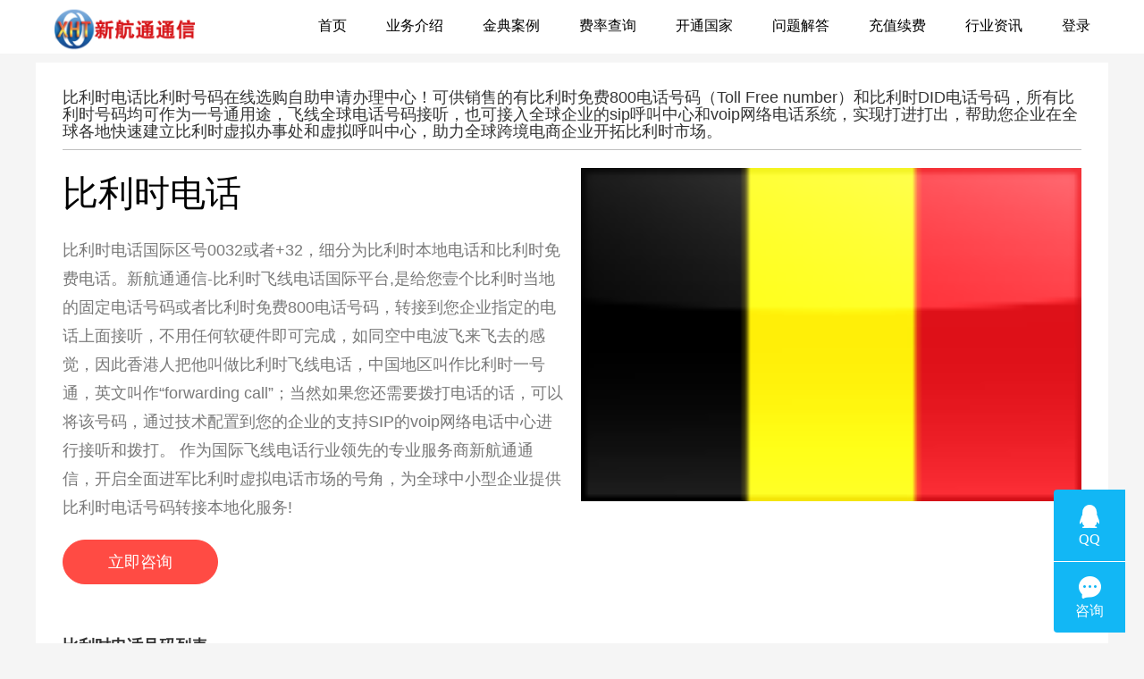

--- FILE ---
content_type: text/html; charset=UTF-8
request_url: http://tollfree.com.cn/index/num_opened_detail.html?id=9
body_size: 44246
content:
 <!DOCTYPE html>
<html lang="zh">
<head>
    <meta http-equiv="Content-Type" content="text/html; charset=utf-8"/>
    <meta http-equiv="X-UA-Compatible" content="IE=edge,chrome=1">
    <meta name="viewport" content="width=device-width, initial-scale=1.0, minimum-scale=1.0, maximum-scale=1.0, user-scalable=no">
    <!--<title>一站式比利时电话在线选购开户中心！可供销售的有比利时免费800电话号码（Toll&nbsp;Free&nbsp;number）和比利时DID电话号码，所有比利时号码均可作为一号通用途，飞线全球电话号码接听，也可接入全球企业的sip呼叫中心和voip网络电话系统，实现打进打出，帮助您企业在全球各地快速建立比利时虚拟办事处和虚拟呼叫中心，助力全球跨境电商企业开拓比利时市场。-香港新航通通信美国香港等全球toll free免费电话号码和DID电话号码热销中</title>
    <meta name="Keywords" content="一站式比利时电话在线选购开户中心！可供销售的有比利时免费800电话号码（Toll&nbsp;Free&nbsp;number）和比利时DID电话号码，所有比利时号码均可作为一号通用途，飞线全球电话号码接听，也可接入全球企业的sip呼叫中心和voip网络电话系统，实现打进打出，帮助您企业在全球各地快速建立比利时虚拟办事处和虚拟呼叫中心，助力全球跨境电商企业开拓比利时市场。-香港新航通通信一站式比利时电话在线选购开户中心！可供销售的有比利时免费800电话号码（Toll&nbsp;Free&nbsp;number）和比利时DID电话号码，所有比利时号码均可作为一号通用途，飞线全球电话号码接听，也可接入全球企业的sip呼叫中心和voip网络电话系统，实现打进打出，帮助您企业在全球各地快速建立比利时虚拟办事处和虚拟呼叫中心，助力全球跨境电商企业开拓比利时市场。-香港新航通通信美国香港等全球toll free免费电话号码和DID电话号码热销中" />
	<meta name="Description" content="一站式比利时电话在线选购开户中心！可供销售的有比利时免费800电话号码（Toll&nbsp;Free&nbsp;number）和比利时DID电话号码，所有比利时号码均可作为一号通用途，飞线全球电话号码接听，也可接入全球企业的sip呼叫中心和voip网络电话系统，实现打进打出，帮助您企业在全球各地快速建立比利时虚拟办事处和虚拟呼叫中心，助力全球跨境电商企业开拓比利时市场。-香港新航通通信一站式比利时电话在线选购开户中心！可供销售的有比利时免费800电话号码（Toll&nbsp;Free&nbsp;number）和比利时DID电话号码，所有比利时号码均可作为一号通用途，飞线全球电话号码接听，也可接入全球企业的sip呼叫中心和voip网络电话系统，实现打进打出，帮助您企业在全球各地快速建立比利时虚拟办事处和虚拟呼叫中心，助力全球跨境电商企业开拓比利时市场。-香港新航通通信美国香港等全球toll free免费电话号码和DID电话号码热销中" />
	-->
	<title>一站式比利时电话在线选购开户中心！可供销售的有比利时免费800电话号码（Toll&nbsp;Free&nbsp;number）和比利时DID电话号码，所有比利时号码均可作为一号通用途，飞线全球电话号码接听，也可接入全球企业的sip呼叫中心和voip网络电话系统，实现打进打出，帮助您企业在全球各地快速建立比利时虚拟办事处和虚拟呼叫中心，助力全球跨境电商企业开拓比利时市场。-香港新航通通信</title>
    <meta name="Keywords" content="一站式比利时电话在线选购开户中心！可供销售的有比利时免费800电话号码（Toll&nbsp;Free&nbsp;number）和比利时DID电话号码，所有比利时号码均可作为一号通用途，飞线全球电话号码接听，也可接入全球企业的sip呼叫中心和voip网络电话系统，实现打进打出，帮助您企业在全球各地快速建立比利时虚拟办事处和虚拟呼叫中心，助力全球跨境电商企业开拓比利时市场。-香港新航通通信一站式比利时电话在线选购开户中心！可供销售的有比利时免费800电话号码（Toll&nbsp;Free&nbsp;number）和比利时DID电话号码，所有比利时号码均可作为一号通用途，飞线全球电话号码接听，也可接入全球企业的sip呼叫中心和voip网络电话系统，实现打进打出，帮助您企业在全球各地快速建立比利时虚拟办事处和虚拟呼叫中心，助力全球跨境电商企业开拓比利时市场。-香港新航通通信" />
	<meta name="Description" content="一站式比利时电话在线选购开户中心！可供销售的有比利时免费800电话号码（Toll&nbsp;Free&nbsp;number）和比利时DID电话号码，所有比利时号码均可作为一号通用途，飞线全球电话号码接听，也可接入全球企业的sip呼叫中心和voip网络电话系统，实现打进打出，帮助您企业在全球各地快速建立比利时虚拟办事处和虚拟呼叫中心，助力全球跨境电商企业开拓比利时市场。-香港新航通通信一站式比利时电话在线选购开户中心！可供销售的有比利时免费800电话号码（Toll&nbsp;Free&nbsp;number）和比利时DID电话号码，所有比利时号码均可作为一号通用途，飞线全球电话号码接听，也可接入全球企业的sip呼叫中心和voip网络电话系统，实现打进打出，帮助您企业在全球各地快速建立比利时虚拟办事处和虚拟呼叫中心，助力全球跨境电商企业开拓比利时市场。-香港新航通通信" />
    <link rel="stylesheet" href="/css/vendor.min.css?t=1.2" type="text/css">
    <script src="/js/vendor.min.js?t=1.2"></script>
	
	<!-- Google tag (gtag.js) -->
<script async src="https://www.googletagmanager.com/gtag/js?id=AW-16655022570">
</script>
<script>
  window.dataLayer = window.dataLayer || [];
  function gtag(){dataLayer.push(arguments);}
  gtag('js', new Date());

  gtag('config', 'AW-16655022570');
</script>
	
<body>

<script>
    (function () {
        // 检测低版本IE
        var browser = navigator.appName
        var b_version = navigator.appVersion
        var version = b_version.split(";");
        var trim_Version = version[1].replace(/[ ]/g, "");
        var downloadBrowser = false;
        if (browser == "Microsoft Internet Explorer" && trim_Version == "MSIE6.0") {
            //alert("IE 6.0");
            downloadBrowser = true;
        } else if (browser == "Microsoft Internet Explorer" && trim_Version == "MSIE7.0") {
            //alert("IE 7.0");
            downloadBrowser = true;
        } else if (browser == "Microsoft Internet Explorer" && trim_Version == "MSIE8.0") {
            //alert("IE 8.0");
            downloadBrowser = true;
        } else if (browser == "Microsoft Internet Explorer" && trim_Version == "MSIE9.0") {
            //alert("IE 9.0");
            downloadBrowser = true;
        }
        if(downloadBrowser) {
            location.href = '/index/low_version.html';
        }
    })();
</script>

<div class="header-nav-1">
    <div class="main header-nav-inner">
        <div class="icon-nav-fold">
            <img class="btn-m-nav opened" src="/images/icon_menu.svg" alt="">
            <img class="btn-m-nav closed hide" src="/images/icon_menu_close.svg" alt="">
        </div>
        <script>
            $('.btn-m-nav').click(function(){
                if($('.btn-m-nav.opened').hasClass('hide')) {
                    $('.btn-m-nav.opened').removeClass('hide');
                    $('.btn-m-nav.closed').addClass('hide');
                    $('.user-menu').hide();
                    $('.m-icon-menu').removeClass('active');
                } else {
                    $('.btn-m-nav.opened').addClass('hide');
                    $('.btn-m-nav.closed').removeClass('hide');
                    $('.user-menu').show();
                    $('.m-icon-menu').addClass('active');
                }
            });

            // 手机版上搜索展开
            $(document).on('click', '.icon-search', function (){
                if($('.main-search').css('display') == 'none') {
                    $('.main-search').slideToggle('show');
                } else {
                    $('.main-search').slideToggle('hide');
                }
            });
        </script>

        <a href="/"><img src="/images/logo.png" alt=""/></a>
        &nbsp;&nbsp;&nbsp;<!--<a href="https://wpa1.qq.com/ZKeB1E1S?_type=wpa&qidian=true" target="_blank" rel="nofollow"><img width="61" height="13" border="0" src="http://www.xht888.com/images/pa.gif" alt="点击这里跟我QQ聊" title="点击这里跟我QQ聊" style="width: 61px; height: 15px" /></a>-->
        
                <a href="javascript:" class="hide" data-href="/index/lang.html" data-lang="en" onClick="setLang(this)">English</a>
        
        <div class="nav-menu">
            <a href="/">首页</a>
            <a href="/index/index_news_detail.html?typeid=3&menu=introduce">业务介绍</a>
            <a href="/index/index_news_detail.html?typeid=5&menu=case">金典案例</a>
            <a href="/index/rates.html">费率查询</a>
			
			            <a href="/index/num_opened_more.html">开通国家</a>
						
            <a href="/index/index_news_list.html?type_s=2">问题解答</a>

                                                <a href="/index/pay.html">充值续费</a>
                    <a href="/index/index_news_list.html?type_s=7">行业资讯</a>
                                
                                            <a href="/index/login.html">登录</a>
                                    </div>
    </div>
</div>
<!--消息提示-->
<div class="message-wrapper"></div>
<!--/消息提示-->

<!--加载中-->
<div class="loading">
    <div class="loading-inner">
        <div class="loading-inner-img"><img src="/images/loading.gif" alt=""></div>
        <div class="loading-inner-txt">加载中</div>
    </div>
</div>
<!--/加载中-->

<!--提示消息-->
<div class="message">
    <div class="message-inner">
        <div class="title">标题</div>
        <div class="contents">内容</div>
        <div class="btns">
            <button class="btn btn-primary" onclick="message.onOk()">确定</button>
        </div>
    </div>
</div>
<!--/提示消息-->

 

<script>
    function loading (flag, txt) {
        $('.loading-inner-txt').html('加载中');
        if(flag) {
            $('.loading').show();
            if(txt != undefined) {
                $('.loading-inner-txt').html(txt);
            }
        } else {
            $('.loading').hide();
        }
    }

    // 加载号码的国家
    function loadCountryOfNum() {
        setTimeout(function () {
            var nums = {};
            $('.country_num').each(function () {
                var num = $(this).attr('data-num');
                if(num != '') {
                    nums[num] = num;
                }
            });
            dy_ajax('/index/num_country.html', 'json', {nums: JSON.stringify(nums)}, function(data){
                var detail = data.msg;
                for(var k in detail) {
                    var city = detail[k].country;// + '-' + detail[k].city;
                    $('[data-num="'+k+'"]').html(city).attr('title', city);
                }
            }, function () {});
        }, 2000);
    }
</script>

<script>
var _hmt = _hmt || [];
(function() {
  var hm = document.createElement("script");
  hm.src = "https://hm.baidu.com/hm.js?395356483be03ecf9d1169821a16f36d";
  var s = document.getElementsByTagName("script")[0]; 
  s.parentNode.insertBefore(hm, s);
})();
</script>


<style type="text/css">
    .about-main h2{font-size: 18px;}
    .btn-buy{margin-top: 20px;display: inline-block;padding: 6px 50px;background: #ff4b44;border: 1px solid #ff4b44;color: #fff;text-align: center;border-radius: 50px;transition: all 0.2s ease-in-out;}
    .btn-buy:hover{color: #ff4b44;background: transparent;border: 1px solid #ff4b44;}

    .btn-buy2{display: inline-block;padding: 3px 20px;background: #ff4b44;border: 1px solid #ff4b44;color: #fff;text-align: center;border-radius: 30px;transition: all 0.2s ease-in-out;}
    .btn-buy2:hover{color: #ff4b44;background: transparent;border: 1px solid #ff4b44;}

    .num-recommend{}
    .num-recommend >.item{padding:10px;display: inline-block;cursor: pointer;}
    .num-recommend >.item:hover{background: #f1f1f1;}
    .num-recommend >.item.active{background: #d9534f;color: #fff;}
    .num-recommend-type{position: relative;margin-bottom: 10px;padding: 5px;border-left: 2px solid #d9534f;font-weight: bold;background: #f9f9f9;cursor: pointer;user-select: none;}
    .num-recommend-type:hover{background: #f1f1f1;}
    .num-recommend-type.active .btn-fold{transform: rotate(-180deg);}
    .num-recommend-type >.btn-fold{position: absolute;right:10px;top:5px;}
    .num-recommend-table-container {overflow: auto;}
    .num-recommend-table-container > table{min-width: 1000px;}
	
	.mod-why{height:auto;overflow:hidden;}
	.mod-why > .item{float: left;width: 50%;display: flex;padding: 20px;}
	.mod-why > .item > .content{padding-left:20px;}
	.mod-why > .item > .content > h2{height: 40px;}
	.mod-why h2{border-bottom: none;}
	.related-news{margin-top:10px;;height: auto;overflow: hidden;}
	.related-news > a{display: block;padding: 3px 0;width: 50%;float: left;}
	#modal-type-info h2{font-size: 18px;position: relative;padding-left: 10px;}
	#modal-type-info h2:after{position: absolute;content: ' ';top:3px;left: 0;width: 3px;height: 16px;background: #d9534f;}
	#modal-type-info p{font-size: 14px;color: #6c7076;}
</style>

<!--<div><p></p><div>
	<div align="center"><a href="http://www.tollfree.com.cn/" target="_blank" rel="nofollow" ><img  width="1180" height="398" src="/images/tollfree.jpg" alt="" /></a></div>
-->

<div class="about-main" id="app">
        <!--<h2>一站式比利时电话在线选购开户中心！可供销售的有比利时免费800电话号码（Toll&nbsp;Free&nbsp;number）和比利时DID电话号码，所有比利时号码均可作为一号通用途，飞线全球电话号码接听，也可接入全球企业的sip呼叫中心和voip网络电话系统，实现打进打出，帮助您企业在全球各地快速建立比利时虚拟办事处和虚拟呼叫中心，助力全球跨境电商企业开拓比利时市场。-一站式自助选号申请办理中心！</h2>-->
	<h2>比利时电话比利时号码在线选购自助申请办理中心！可供销售的有比利时免费800电话号码（Toll Free number）和比利时DID电话号码，所有比利时号码均可作为一号通用途，飞线全球电话号码接听，也可接入全球企业的sip呼叫中心和voip网络电话系统，实现打进打出，帮助您企业在全球各地快速建立比利时虚拟办事处和虚拟呼叫中心，助力全球跨境电商企业开拓比利时市场。</h2>

    <div class="about-content">
        <div class="num-opened-detail">
            <div class="num-opened-detail-col-1">
                <div class="title">比利时电话</div>
                <div class="content">比利时电话国际区号0032或者+32，细分为比利时本地电话和比利时免费电话。新航通通信-比利时飞线电话国际平台,是给您壹个比利时当地的固定电话号码或者比利时免费800电话号码，转接到您企业指定的电话上面接听，不用任何软硬件即可完成，如同空中电波飞来飞去的感觉，因此香港人把他叫做比利时飞线电话，中国地区叫作比利时一号通，英文叫作“forwarding call”；当然如果您还需要拨打电话的话，可以将该号码，通过技术配置到您的企业的支持SIP的voip网络电话中心进行接听和拨打。
作为国际飞线电话行业领先的专业服务商新航通通信，开启全面进军比利时虚拟电话市场的号角，为全球中小型企业提供比利时电话号码转接本地化服务!</div>
                <div class="btn-list">
                    <a href="https://wpa1.qq.com/ZKeB1E1S?_type=wpa&qidian=true" class="btn-buy" target="_blank">立即咨询</a>
                </div>
            </div>
            <div class="num-opened-detail-col-2">
                <div class="flag"><img src="/images/flag/Belgium.png" alt=""></div>
            </div>
        </div>
    </div>


    <h2 style="margin-top: 60px;"><strong>比利时电话号码列表</strong></h2>
    <div class="num-recommend-list top10">
        <div class="num-recommend-type">比利时Toll Free免费电话号码({{data.free.rows}}个)_注意：低于8位数字短号为预定代码！ <div class="btn-fold"><img src="/images/icon_fold.svg" alt=""></div></div>

        <div class="num-recommend-table-container ">
            <table class="table table-striped table-bordered">
                <thead>
                <tr>
                    <th width="*">免费800电话号码</th>
                    <th width="12%">选号费</th>
                    <th width="12%">开户费</th>
                    <th width="12%">最低充值金额</th>
                    <th width="12%">月租</th>
                    <th width="12%">增值费</th>
                    <th width="12%">合计</th>
                    <th width="12%">点击购买</th>
                </tr>
                </thead>
                <tbody>
                <tr v-for="item in data.free.data">
                    <td>{{item.num}}</td>
                    <td>{{item.price_choose}}</td>
                    <td>{{item.price_sign}}</td>
                    <td>{{item.price_min}}</td>
                    <td>{{item.price_month}}</td>
                    <td>{{item.price_additional}}</td>
                    <td>{{item.price_all.toFixed(2)}}</td>
                    <td class="text-center"><a :href="'/index/index.html?tpl=num_forward&id='+item.id+'&country='+item.code+'&id_country='+item.id_country+''" class="btn-buy2">立即购买</a></td>
                </tr>
                </tbody>
            </table>

            <div class="page" v-html="data.free.page_string"></div>
            <div style="margin-bottom: 20px;"></div>
        </div>

        <div class="num-recommend-type">
            比利时DID本地电话号码({{data.local.rows}}个)_注意：低于8位数字短号为预定代码！支持邮箱免费接收SMS的飞线号码段为：美国12027/9、加拿大1604229、英国447、乌克兰38094.  <div class="btn-fold"><img src="/images/icon_fold.svg" alt=""></div></div>

        <div class="num-recommend-table-container ">
            <table class="table table-striped table-bordered">
                <thead>
                <tr>
                    <th width="*">DID电话号码</th>
                    <th width="12%">选号费</th>
                    <th width="12%">开户费</th>
                    <th width="12%">最低充值金额</th>
                    <th width="12%">月租</th>
                    <th width="12%">增值费</th>
                    <th width="12%">合计</th>
                    <th width="12%">点击购买</th>
                </tr>
                </thead>
                <tbody>
                <tr v-for="item in data.local.data">
                    <td>{{item.num}}</td>
                    <td>{{item.price_choose}}</td>
                    <td>{{item.price_sign}}</td>
                    <td>{{item.price_min}}</td>
                    <td>{{item.price_month}}</td>
                    <td>{{item.price_additional}}</td>
                    <td>{{item.price_all.toFixed(2)}}</td>
                    <td class="text-center"><a :href="'/index/index.html?tpl=num_forward&id='+item.id+'&country='+item.code+'&id_country='+item.id_country+''" class="btn-buy2">立即购买</a></td>
                </tr>
                </tbody>
            </table>

            <div class="page" v-html="data.local.page_string"></div>
            <div style="margin-bottom: 20px;"></div>
        </div>
    </div>
	
	<h2 style="margin-top: 50px;"><strong>关于比利时本地和免费800电话号码区别</strong></h2>
	<div class="top10">
                <h2>比利时本地号码（比利时DID电话号码）</h2>
                <p>比利时当地地区的固话或者手机号码资源。</p>
                <p>全球电话都可以拨打，</p>
                <p>比利时当地地区拨打格式：比利时城市代码+电话号码</p>
                <p>比利时海外拨打格式：00+比利时地区代码+比利时城市代码+电话号码</p>
                <p>主叫（顾客）拨打该号码，需要支付长途费用</p>

                <h2>比利时免费号码（比利时Toll Free免费800电话号码）</strong></h2>
                <p>比利时当地地区的免费号码。</p>
                <p>只有比利时当地地区用户才可以拨打.</p>
                <p>比利时当地地区拨打格式：直接拨打免费电话号码</p>
                <p>比利时地区内主叫（顾客）拨打该号码，不需要支付费用，企业支付长途费；部分地区免费号码，主叫不需要长途费用，但需要支付本地话费，该号码可以减轻企业成本，减少短话长聊和骚扰恶意电话。</p>
                <p>比利时海外用户不能拨打免费号码；但是美国、英国、加拿大、中国等部分地区免费号码 海外用户可以拨打，需支付长途费；</p>

            </div>
			
			<h2 style="margin-top: 50px;"><strong>使用比利时电话飞线的好处</strong></h2>
	<div class="top10">
                <h3>您希望建立比利时国际供货商的形象吗？</h3>               
                <h3>外贸公司，外销产品生产商如何更加贴近比利时市场？</h3>
                <h3>您希望潜在比利时买家可以第一时间方便的联系到您吗？</h3>
                <h3>比利时客户的技术支持，售前/售后服务是不是可以有低成本的替代方案？</h3>
                <h3>使用比利时电话飞线（使用比利时本土电话在中国接听）是您最好的选择！</h3>
				<p></p>
				<p>“比利时电话飞线”是使用最新的电信技术发展与客户需求高度互动而产生的全新电信服务。
整个服务可以由一个比利时本土电话号码转接至中国大陆乃至全球任何一个国家的电话过程构成：将比利时电话号码呼叫转接至您希望的中国大陆乃至全球任何一个的某个电话号码上，当所有拨打这个比利时号码电话时，呼叫声将无缝的转接到您设置好的电话号码上，而您将与全球的消费市场紧密的联系在一起，以成本低廉、非常便利的方式提供了高质量的服务。</p>
<p></p>

<p>使用“比利时电话飞线转接”服务，您将不会漏接任何一个业务电话！</p>
<p>使用“比利时电话飞线转接”服务，可以让您国际上的每位朋友都方便的联系到您！</p>
<p>使用“比利时电话飞线转接”服务，您的家人也可以随时通过拨打这个比利时号码找到您！</p>
<p>使用“比利时电话飞线转接”服务，您不会再有昂贵的漫游费用！</p>
<p>使用“比利时电话飞线转接”服务，您可以在任意地方接听电话！</p>
				
                
            </div>
	
	<h2 style="margin-top: 50px;"><strong>比利时电话号码购买流程</strong></h2>
	<div class="mod-container steps top10">
            <table width="100%">
                <tr>
                    <td><img src="/images/icon_step_01.png" alt=""> <div class="name">选择心仪的比利时电话号码</div></td>
                    <td><img src="/images/icon_step_arrow.png" alt=""></td>
                    <td><img src="/images/icon_step_02.png" alt=""> <div class="name">点击立即购买,提交资料</div></td>
                    <td><img src="/images/icon_step_arrow.png" alt=""></td>
                    <td><img src="/images/icon_step_03.png" alt=""> <div class="name">注册成功，充值费用</div></td>
                    <td><img src="/images/icon_step_arrow.png" alt=""></td>
                    <td><img src="/images/icon_step_04.png" alt=""> <div class="name">立即开通使用</div></td>
                </tr>
            </table>
        </div>
	
	<h2 style="margin-top: 50px;"><strong>买比利时电话，選擇新航通通信八大理由</strong></h2>
	<div class="mod-container top10">
            <div class="mod-why">
                <div class="item">
                    <div class="icons"><img src="/images/icon_phone_sm_one.png" alt=""></div>
                    <div class="content">
                        <h2>比利时Toll Free免费電話、DID、VOIP一站式解决方案商</h2>
                        <div>專業提供销售、市场和客户服务支持的完整解决方案</div>
                    </div>
                </div>

                <div class="item">
                    <div class="icons"><img src="/images/icon_phone_sm_cu.png" alt=""></div>
                    <div class="content">
                        <h2>具有强大客户参考的解决方案</h2>
                        <div>
                            超过1000全球客户使用我们的语音服务来增强他们的业务运营和销售渠道
                        </div>
                    </div>
                </div>

                <div class="item">
                    <div class="icons"><img src="/images/icon_phone_sm_24.png" alt=""></div>
                    <div class="content">
                        <h2>7 x 24 全球支持</h2>
                        <div>Our 7 x 24 技术和客户服务支持及时处理故障报告、处理和解决问题.</div>
                    </div>
                </div>

                <div class="item">
                    <div class="icons"><img src="/images/icon_phone_sm_ss.png" alt=""></div>
                    <div class="content">
                        <h2>安全与服务质量</h2>
                        <div> 所有语音和消息传输在我们的平台上被完全加密。SLA根據客户要求定制</div>
                    </div>
                </div>

                <div class="item">
                    <div class="icons"><img src="/images/icon_phone_sm_data.png" alt=""></div>
                    <div class="content">
                        <h2>资料分析</h2>
                        <div>智能实时後臺提供实时呼叫细节和消息记录，方便客户CRM和营销程序</div>
                    </div>
                </div>

                <div class="item">
                    <div class="icons"><img src="/images/icon_phone_sm_ca.png" alt=""></div>
                    <div class="content">
                        <h2>電信運營级基础设施</h2>
                        <div>具弹性和冗余電信運營级硬件和网络基础设施，确保服务稳定性和可靠性</div>
                    </div>
                </div>

                <div class="item">
                    <div class="icons"><img src="/images/icon_phone_sm_one.png" alt=""></div>
                    <div class="content">
                        <h2>強大兼容性及電信級的穩定性</h2>
                        <div>兼容幾乎所有voip網絡電話軟、硬設備，擁有電信級運營設備系統,確保24小時穩定性</div>
                    </div>
                </div>

                <div class="item">
                    <div class="icons"><img src="/images/icon_phone_sm_ss.png" alt=""></div>
                    <div class="content">
                        <h2>十年如一、誠信經營</h2>
                        <div>公司擁有運營全球免費網絡電話系統10多年的歷史,客戶遍佈全球</div>
                    </div>
                </div>
                <div class="clearfix"></div>
            </div>
        </div>

<h2 style="margin-top: 50px;"><strong>关于比利时电话飞线转接常见问题</strong></h2>
	<div class="top10"><div>	<a href="http://www.tollfree.com.cn/index/index_news_list.html?type_s=2" target="black">&nbsp;&nbsp;&nbsp;&nbsp;更多相关问题解答（more）</a></div>
			
               <p></p>
			   <p><strong>Q 问题: 使用比利时电话号码我需要安装什么客户端吗?</strong></p>
<p>A 回答: 您不需要操作什么，只需要在您管理后台设置您需要转接的电话号码即可，可转接全球任何一个国家的电话号码上面接听，立即生效，。</p>
<p></p>
<p><strong>Q 问题: 开通比利时电话转接需要多长时间?</strong></p>
<p>A 回答: 立即生效，您在web后台设置转接号码后，就可以立即开始使用比利时电话了。</p>
<p></p>
<p><strong>Q 问题: 我想绑定比利时电话号码到sip接听，我想要怎样做？</strong></p>
<p>A 回答: 首先找新航通通信客服开通比利时电话sip功能，获取相关sip信息；<br>接下来，sip如果你有sip设备，就直接注册到您的sip设备即可；
如果您没sip设备，<br>
方法一：可以使用软电话（软电话软件可以找客服，免费下载），<br>
方法二：购买语音网关、ip话机等。</p>
<p></p>
<p><strong>Q 问题: 一个比利时号码可以同时飞线到多个号码上面 接听吗？</strong></p>
<p>A 回答: 可以的，最大1000个并发。</p>
<p></p>
<p><strong>Q 问题: 我可以更换比利时电话转接的号码吗?</strong></p>
<p>A 回答: 可以，自己在web后台自助设置即可。</p>
<p></p>
<p><strong>Q 问题: 开通比利时电话转接需要签订任何协议吗?</strong></p>
<p>A 回答: 注册的时候，自助勾选web签协议即可。</p>
				

            </div>
				


    <h2 style="margin-top: 50px;"><strong>比利时简介</strong></h2>
    <div class="top10">比利时王国（荷兰语：België，法语：Belgique，德语：Belgien），简称“比利时”，位于欧洲西部沿海，东与德国接壤，北与荷兰比邻，南与法国交界，东南与卢森堡毗连，西临北海与英国隔海相望。&nbsp;[1]&nbsp;
公元前凯尔特人和比利其人在此居住。后长期被罗马人、高卢人、日耳曼人分割统治。14~15世纪归属勃艮第公国。1482年起，先后被奥地利和西班牙统治。&nbsp;[1]&nbsp;&nbsp;拿破仑战争时期遭法国吞并。&nbsp;[1]&nbsp;&nbsp;1815年维也纳会议后并入尼德兰联合王国。1830年爆发了反抗荷兰统治的比利时革命，1831年获得独立。成为19世纪，欧洲大陆最早进行工业革命，并全面工业化的国家。&nbsp;[1]&nbsp;&nbsp;1884年柏林会议中，国王利奥波德二世通过外交手段，获得刚果自由邦，开始了海外殖民扩张的道路。&nbsp;[1]&nbsp;&nbsp;1993年完成国家体制改革，正式实行联邦制。首都布鲁塞尔不仅有闻名于世的滑铁卢古战场，也是欧盟与北约的总部所在地。&nbsp;[1]&nbsp;
比利时是一个高度发达的资本主义国家，欧盟和北约创始会员国之一。&nbsp;[1]&nbsp;&nbsp;也是世界十大商品进出口国之一，外贸为其经济命脉。比利时拥有极其完善工业体系，以及港口、运河、铁路以及公路等基础设施。</div>

    <h2 style="margin-top: 50px;"><strong>比利时电话号码代理合作</strong></h2>
    <div align="center"><a href="/html/index/?t=agent" > <img width="100%" height="100%" src="/images/daili.jpg" alt="" /> </a></div>
	
	<h2 style="margin-top: 50px;"><strong>相关资讯</strong></h2>
    <div class="related-news">
				<a href="/index/index_news_detail.html?id=87" target="_blank">电话号码可以作为呼叫中心接入号码吗？并发多少线？</a>
				<a href="/index/index_news_detail.html?id=86" target="_blank">什么是虚拟电话？手机可以拨打虚拟号码吗？</a>
				<a href="/index/index_news_detail.html?id=85" target="_blank">新航通通信电话怎么开通号码</a>
				<a href="/index/index_news_detail.html?id=38" target="_blank">需要购买什么设备吗?</a>
				<a href="/index/index_news_detail.html?id=37" target="_blank">我想绑定sip号码，我想要怎样做？</a>
				<a href="/index/index_news_detail.html?id=36" target="_blank">可以接入VOIP网络电话语音网关吗？</a>
				<a href="/index/index_news_detail.html?id=35" target="_blank">一个号码可以同时飞线到多个号码上面 接听吗？</a>
				<a href="/index/index_news_detail.html?id=31" target="_blank">可以自定义时间段接听吗？</a>
				<a href="/index/index_news_detail.html?id=30" target="_blank">通话清单可以查询吗？</a>
				<a href="/index/index_news_detail.html?id=29" target="_blank">飞线电话为什么会有2个清单的费用？</a>
				<a href="/index/index_news_detail.html?id=27" target="_blank">客户拨打是免费的吗？</a>
				<a href="/index/index_news_detail.html?id=26" target="_blank">我可以随时修改转接电话吗吗？</a>
				<a href="/index/index_news_detail.html?id=25" target="_blank">可以屏蔽骚扰电话吗？</a>
				<a href="/index/index_news_detail.html?id=24" target="_blank">转接号码提交后大约多长时间可以正常接通？</a>
				<a href="/index/index_news_detail.html?id=21" target="_blank">通话质量怎么样，会不会不稳定？</a>
				<a href="/index/index_news_detail.html?id=19" target="_blank">客户端会显示号码吗？</a>
				<a href="/index/index_news_detail.html?id=17" target="_blank">我要将国际飞线号码飞线到我们的呼叫中心，可以吗？</a>
				<a href="/index/index_news_detail.html?id=15" target="_blank">怎样对接我们现有的sip系统吗？</a>
				<a href="/index/index_news_detail.html?id=14" target="_blank">绑定多个电话号码，呼叫模式是怎样的？</a>
				<a href="/index/index_news_detail.html?id=13" target="_blank">你们的飞线平台可以最多绑定多少个电话号码？</a>
			</div>

	
	
    	
</div>

<script>
    // 展开
    $(document).on('click', '.num-recommend-type', function () {
        if($(this).hasClass('active')) {
            $(this).removeClass('active');
            $(this).next().addClass('hide');
        } else {
            $(this).addClass('active');
            $(this).next().removeClass('hide');
        }
    });

    var PAGE = 1;

    // 加载号码列表
    function loadList(_page, type) {
        loading(true);
        if(_page == undefined) {
            _page = PAGE;
        }
        var postStr = {
            page: _page,
            country: 'Belgium',
            city: type,//local与free
        };
        dy_ajax('/index/num_opened_detail_list.html', 'json', postStr, function(data){
            loading(false);
            app.data[type] = data.msg;
        }, function(err){});
    }

    var app = new Vue({
        el: '#app',
        data(){
            return {
                data: {
                    free: {},
                    local: {}
                }
            };
        },
        mounted(){
            loadList(1, 'free');
            loadList(1, 'local');
        },
        methods: {

        }
    });
</script>
<!--留言列表-->
<div class="bottom-msg main hide">
    <div class="title">留言列表</div>
    <div class="msg-con">
        <div class="item">
            <div class="rows"><span>IP:58.61.151.195</span> <span>时间:2014-08-13 07:39:49</span></div>
            <div class="rows">留言：请问：拨打400电话是免费的吗？</div>
            <div class="rows rows-bg">回复：400电话是主叫支付市话，被叫支付长途。因此400电话应该是免长途费的电话，不是真正的免费电话。400电话营业厅基本资费：0.4元/分钟； 新航通特别促销资费：全国统一资费一律0.12元/分钟；免开户费、免月租、免选号费；</div>
        </div>
        <div class="item">
            <div class="rows"><span>IP:58.61.151.195</span> <span>时间:2014-08-13 07:39:49</span></div>
            <div class="rows">留言：请问：拨打400电话是免费的吗？</div>
            <div class="rows rows-bg">回复：400电话是主叫支付市话，被叫支付长途。因此400电话应该是免长途费的电话，不是真正的免费电话。400电话营业厅基本资费：0.4元/分钟； 新航通特别促销资费：全国统一资费一律0.12元/分钟；免开户费、免月租、免选号费；</div>
        </div>
    </div>
</div>
<!--/留言列表-->

<!--留言区域-->
<div class="bottom-msg main hide">
    <div class="title">在线留言</div>
    <div class="msg-con">
        <table width="100%">
            <tr>
                <td height="60" width="80">姓名</td>
                <td width="400"><input type="text" class="mod-input" placeholder="请输入"></td>
                <td width="*"></td>
            </tr>
            <tr>
                <td height="60" >电话</td>
                <td><input type="text" class="mod-input" placeholder="请输入"></td>
                <td></td>
            </tr>
            <tr>
                <td height="60" >QQ</td>
                <td><input type="text" class="mod-input" placeholder="请输入"></td>
                <td></td>
            </tr>
            <tr>
                <td height="60" >验证码</td>
                <td><input type="text" class="mod-input" placeholder="请输入"></td>
                <td>
                    &nbsp;&nbsp; <img height="40" src="/images/icon-pay-paypal.png" alt="">
                </td>
            </tr>
            <tr>
                <td height="60" >留言</td>
                <td>
                    <textarea rows="3" class="mod-input"></textarea>
                </td>
                <td></td>
            </tr>
            <tr>
                <td height="60"></td>
                <td><button type="button" class="mod-btn btn btn-primary">提交</button></td>
                <td></td>
            </tr>
        </table>
    </div>
</div>
<!--/留言区域-->

<div class="bottom-main">
    <div class="arrow-buy-bottom"><a href="http://www.tollfree.com.cn"><img src="/images/btn_buy_now.png" alt="" border="0" /></a></div>

        <div class="main">
        <div class="bottom-item">
            <span>使用文档</span>
            <br/>
            <a href="/html/index/?t=show1" target="_blank">操作演示</a>
            <a href="/html/index/?t=show2" target="_blank">后台切图</a>
			<a href="/images/show3.pdf" target="_blank">快速上手</a>
			<a href="/images/show8.pdf" target="_blank">显示拨打</a>
			<a href="/images/show8.pdf" target="_blank">隐藏拨打</a>
			<a href="/images/KJDS.pdf" target="blank"> 跨境电商出海方案 </a>
			<!--<a href="/index/rates.html">费率查询</a>-->
			<br/>
        </div>
	    <div class="bottom-item">
        <span>公司服务</span>
            <br/>
            <a href="/html/index/?t=agent" target="_blank">代理申请</a>
			<a href="/html/index/?t=howpay" target="_blank">如何付款</a>
            <a href="/html/index/?t=center" target="_blank">服务中心</a>
			<a href="/index/rates.html">费率查询</a>
        </div>

        <div class="bottom-item">
            <a href="/html/index/?t=us" target="_blank"><span>公司简介</span></a>
            <div>
			在线客服企业QQ：800184183<br>
			<b>电话：</b>+852-21349888（普通话）21349968（粤语/英语）<br>
			<b>Email：</b>sales@xht.com.hk<br>
			<b>地址：</b>RM 611, 6/F,TUNG LEE IND BLDG,9 LAI YIP STREET,KWUN TONG KLN, KOWLOON,HONG KONG
			<!--<div>在线客服企业QQ：800184183<a href="https://wpa1.qq.com/ZKeB1E1S?_type=wpa&qidian=true" target="_blank" rel="nofollow"><img width="61" height="13" border="0" src="http://www.xht888.com/images/pa.gif" alt="点击这里跟我QQ聊" title="点击这里跟我QQ聊" style="width: 61px; height: 15px" /></a>
				
			   <br/><i class="fa fa-phone"></i>
                电话：+852-21349888（普通话）21349968（粤语/英语）
				<br/><i class="fa fa-phone"></i>
                Email：sales@xht.com.hk
			    <br/><i class="fa fa-map-marker"></i>
                地址：8/F STERLING CENTRE,NO 11,CHEUNG YUE STREET,CHEUNG SHA WAN, KOWLOON,HONG KONG</div>-->
        </div>
        <div class="clearfix"></div>
    </div>
    
    <div class="copyright">
                Copyright©2026&nbsp;&nbsp;新航通通信
        <a href="#">&nbsp;&nbsp;粤ICP备13067107号</a> &nbsp;&nbsp;&nbsp;&nbsp;
		
        

        <a href="#">回到顶部</a>&nbsp;&nbsp;
        		<script sync type="text/javascript" src="https://js.users.51.la/4157514.js"></script>&nbsp;&nbsp;
        <!-- WPA start -->
        <script id="qd2852156510965fbb9041285a0cbf48a0e38d997d40" src="https://wp.qiye.qq.com/qidian/2852156510/965fbb9041285a0cbf48a0e38d997d40" charset="utf-8" async defer></script>
        <!-- WPA end -->
        
		<a href="http://www.tollfree.com.cn/">voip</a>&nbsp;&nbsp;
		<a href="http://www.sip800.com/">回拨电话</a>&nbsp;&nbsp;
		<a href="http://www.xht.com.hk/">800电话</a>&nbsp;&nbsp;
		<div align="left"><img  width="20%" height="10%" src="/images/wx.jpg" alt="" /></div>	
		    </div>
</div>

<style type="text/css">
    .title-tip{
        display: none;position: absolute;padding: 10px;max-width: 300px;background: #fff;box-shadow: 0 2px 10px #ccc;border-radius: 4px;text-shadow: 0 1px 5px #ccc;word-break: break-all;
    }
</style>
<div class="title-tip"></div>

<script>
    // 菜单展开与折叠
    $('.user-menu > h2').click(function (){
        if($(this).hasClass('active')) {
            $(this).removeClass('active');
            $(this).next().toggle('hide');
        } else {
            $(this).addClass('active');
            $(this).next().toggle('show');
        }
    });
    // 菜单默认展开
    $('.user-menu > .user-menu-item > ul > li').each(function (){
        if($(this).hasClass('active')) {
            $(this).parents('.user-menu-item').eq(0).prev().click();
        }
    });

    // title提示信息
    $(document).on('mouseover', '.text-ellipsis', function (e){
        var txt = $(this).html();
        var pos = $(this).offset();
        $('.title-tip').css({left: pos.left, top: pos.top - 8, 'min-width': $(this).width()});
        $('.title-tip').html(txt).fadeIn();
    });
    $(document).on('mouseleave', '.title-tip', function (e){
        $('.title-tip').html('').hide();
    });

    function tooltips(info) {
        var strs = info.split('|');
        if(2 == strs.length) {
            $('#'+strs[0]).attr('data-original-title', strs[1]).attr('data-placement', 'right').tooltip('show');
            setTimeout(function () {
                $('#'+strs[0]).removeAttr('data-original-title');
            }, 3000);
        } else {
            alert(info);
        }
    }

    if($('#time_start').length > 0) {
        jeDate({
            dateCell:"#time_start",
            format:"YYYY-MM-DD hh:mm:ss",
            isinitVal:false,
            isTime:true, //isClear:false,
            minDate:"1990-01-01 00:00:00",
            okfun:function(val){}
        });
    }

    if($('#time_end').length > 0) {
        jeDate({
            dateCell: "#time_end",
            format: "YYYY-MM-DD hh:mm:ss",
            isinitVal: false,
            isTime: true, //isClear:false,
            minDate: "1990-01-01 00:00:00",
            okfun: function (val) {
            }
        });
    }

    
    {
        // 表格自动宽度
        $(".main-table-content-inner").each(function () {
            var w = 0;
            var _this = this;
            $(this).find('th').each(function (){
                var width = $(this).attr('width');
                if(width == '' || width == '*') {
                    width = 100;
                }
                w += (width - 0);
            });
            if(w > 1040) {
                $(_this).css({width: w});
            }
        });
    }

</script>


</body>
</html>


--- FILE ---
content_type: text/css
request_url: http://tollfree.com.cn/css/vendor.min.css?t=1.2
body_size: 464872
content:
@charset "UTF-8";
/* normalize.css v3.0.2 | MIT License | git.io/normalize */
html {
  font-family: sans-serif;
  -ms-text-size-adjust: 100%;
  -webkit-text-size-adjust: 100%;
}

body {
  margin: 0;
}

article, aside, details, figcaption, figure, footer, header, hgroup, main, menu, nav, section, summary {
  display: block;
}

audio, canvas, progress, video {
  display: inline-block;
  vertical-align: baseline;
}

audio:not([controls]) {
  display: none;
  height: 0;
}

[hidden], template {
  display: none;
}

a {
  background-color: transparent;
}

a:active, a:hover {
  outline: 0;
}

abbr[title] {
  border-bottom: 1px dotted;
}

b, strong {
  font-weight: bold;
}

dfn {
  font-style: italic;
}

h1 {
  font-size: 2em;
  margin: 0.67em 0;
}

mark {
  background: #ff0;
  color: #000;
}

small {
  font-size: 80%;
}

sub, sup {
  font-size: 75%;
  line-height: 0;
  position: relative;
  vertical-align: baseline;
}

sup {
  top: -0.5em;
}

sub {
  bottom: -0.25em;
}

img {
  border: 0;
}

svg:not(:root) {
  overflow: hidden;
}

figure {
  margin: 1em 40px;
}

hr {
  -moz-box-sizing: content-box;
  box-sizing: content-box;
  height: 0;
}

pre {
  overflow: auto;
}

code, kbd, pre, samp {
  font-family: monospace, monospace;
  font-size: 1em;
}

button, input, optgroup, select, textarea {
  color: inherit;
  font: inherit;
  margin: 0;
}

button {
  overflow: visible;
}

button, select {
  text-transform: none;
}

button, html input[type=button], input[type=reset], input[type=submit] {
  -webkit-appearance: button;
  cursor: pointer;
}

button[disabled], html input[disabled] {
  cursor: default;
}

button::-moz-focus-inner, input::-moz-focus-inner {
  border: 0;
  padding: 0;
}

input {
  line-height: normal;
}

input[type=checkbox], input[type=radio] {
  box-sizing: border-box;
  padding: 0;
}

input[type=number]::-webkit-inner-spin-button, input[type=number]::-webkit-outer-spin-button {
  height: auto;
}

input[type=search] {
  -webkit-appearance: textfield;
  -moz-box-sizing: content-box;
  -webkit-box-sizing: content-box;
  box-sizing: content-box;
}

input[type=search]::-webkit-search-cancel-button, input[type=search]::-webkit-search-decoration {
  -webkit-appearance: none;
}

fieldset {
  border: 1px solid #c0c0c0;
  margin: 0 2px;
  padding: 0.35em 0.625em 0.75em;
}

legend {
  border: 0;
  padding: 0;
}

textarea {
  overflow: auto;
}

optgroup {
  font-weight: bold;
}

table {
  border-collapse: collapse;
  border-spacing: 0;
}

td, th {
  padding: 0;
}

/*! Source: https://github.com/h5bp/html5-boilerplate/blob/master/src/css/main.css */
@media print {
  *, *:before, *:after {
    background: transparent !important;
    color: #000 !important;
    box-shadow: none !important;
    text-shadow: none !important;
  }

  a, a:visited {
    text-decoration: underline;
  }

  a[href]:after {
    content: " (" attr(href) ")";
  }

  abbr[title]:after {
    content: " (" attr(title) ")";
  }

  a[href^="#"]:after, a[href^="javascript:"]:after {
    content: "";
  }

  pre, blockquote {
    border: 1px solid #999;
    page-break-inside: avoid;
  }

  thead {
    display: table-header-group;
  }

  tr, img {
    page-break-inside: avoid;
  }

  img {
    max-width: 100% !important;
  }

  p, h2, h3 {
    orphans: 3;
    widows: 3;
  }

  h2, h3 {
    page-break-after: avoid;
  }

  select {
    background: #fff !important;
  }

  .navbar {
    display: none;
  }

  .btn > .caret, .dropup > .btn > .caret {
    border-top-color: #000 !important;
  }

  .label {
    border: 1px solid #000;
  }

  .table {
    border-collapse: collapse !important;
  }

  .table td, .table th {
    background-color: #fff !important;
  }

  .table-bordered th, .table-bordered td {
    border: 1px solid #ddd !important;
  }
}
@font-face {
  font-family: "Glyphicons Halflings";
  src: url("../fonts/glyphicons-halflings-regular.eot");
  src: url("../fonts/glyphicons-halflings-regular.eot?#iefix") format("embedded-opentype"), url("../fonts/glyphicons-halflings-regular.woff2") format("woff2"), url("../fonts/glyphicons-halflings-regular.woff") format("woff"), url("../fonts/glyphicons-halflings-regular.ttf") format("truetype"), url("../fonts/glyphicons-halflings-regular.svg#glyphicons_halflingsregular") format("svg");
}
.glyphicon {
  position: relative;
  top: 1px;
  display: inline-block;
  font-family: "Glyphicons Halflings";
  font-style: normal;
  font-weight: normal;
  line-height: 1;
  -webkit-font-smoothing: antialiased;
  -moz-osx-font-smoothing: grayscale;
}

.glyphicon-asterisk:before {
  content: "*";
}

.glyphicon-plus:before {
  content: "+";
}

.glyphicon-euro:before, .glyphicon-eur:before {
  content: "€";
}

.glyphicon-minus:before {
  content: "−";
}

.glyphicon-cloud:before {
  content: "☁";
}

.glyphicon-envelope:before {
  content: "✉";
}

.glyphicon-pencil:before {
  content: "✏";
}

.glyphicon-glass:before {
  content: "\e001";
}

.glyphicon-music:before {
  content: "\e002";
}

.glyphicon-search:before {
  content: "\e003";
}

.glyphicon-heart:before {
  content: "\e005";
}

.glyphicon-star:before {
  content: "\e006";
}

.glyphicon-star-empty:before {
  content: "\e007";
}

.glyphicon-user:before {
  content: "\e008";
}

.glyphicon-film:before {
  content: "\e009";
}

.glyphicon-th-large:before {
  content: "\e010";
}

.glyphicon-th:before {
  content: "\e011";
}

.glyphicon-th-list:before {
  content: "\e012";
}

.glyphicon-ok:before {
  content: "\e013";
}

.glyphicon-remove:before {
  content: "\e014";
}

.glyphicon-zoom-in:before {
  content: "\e015";
}

.glyphicon-zoom-out:before {
  content: "\e016";
}

.glyphicon-off:before {
  content: "\e017";
}

.glyphicon-signal:before {
  content: "\e018";
}

.glyphicon-cog:before {
  content: "\e019";
}

.glyphicon-trash:before {
  content: "\e020";
}

.glyphicon-home:before {
  content: "\e021";
}

.glyphicon-file:before {
  content: "\e022";
}

.glyphicon-time:before {
  content: "\e023";
}

.glyphicon-road:before {
  content: "\e024";
}

.glyphicon-download-alt:before {
  content: "\e025";
}

.glyphicon-download:before {
  content: "\e026";
}

.glyphicon-upload:before {
  content: "\e027";
}

.glyphicon-inbox:before {
  content: "\e028";
}

.glyphicon-play-circle:before {
  content: "\e029";
}

.glyphicon-repeat:before {
  content: "\e030";
}

.glyphicon-refresh:before {
  content: "\e031";
}

.glyphicon-list-alt:before {
  content: "\e032";
}

.glyphicon-lock:before {
  content: "\e033";
}

.glyphicon-flag:before {
  content: "\e034";
}

.glyphicon-headphones:before {
  content: "\e035";
}

.glyphicon-volume-off:before {
  content: "\e036";
}

.glyphicon-volume-down:before {
  content: "\e037";
}

.glyphicon-volume-up:before {
  content: "\e038";
}

.glyphicon-qrcode:before {
  content: "\e039";
}

.glyphicon-barcode:before {
  content: "\e040";
}

.glyphicon-tag:before {
  content: "\e041";
}

.glyphicon-tags:before {
  content: "\e042";
}

.glyphicon-book:before {
  content: "\e043";
}

.glyphicon-bookmark:before {
  content: "\e044";
}

.glyphicon-print:before {
  content: "\e045";
}

.glyphicon-camera:before {
  content: "\e046";
}

.glyphicon-font:before {
  content: "\e047";
}

.glyphicon-bold:before {
  content: "\e048";
}

.glyphicon-italic:before {
  content: "\e049";
}

.glyphicon-text-height:before {
  content: "\e050";
}

.glyphicon-text-width:before {
  content: "\e051";
}

.glyphicon-align-left:before {
  content: "\e052";
}

.glyphicon-align-center:before {
  content: "\e053";
}

.glyphicon-align-right:before {
  content: "\e054";
}

.glyphicon-align-justify:before {
  content: "\e055";
}

.glyphicon-list:before {
  content: "\e056";
}

.glyphicon-indent-left:before {
  content: "\e057";
}

.glyphicon-indent-right:before {
  content: "\e058";
}

.glyphicon-facetime-video:before {
  content: "\e059";
}

.glyphicon-picture:before {
  content: "\e060";
}

.glyphicon-map-marker:before {
  content: "\e062";
}

.glyphicon-adjust:before {
  content: "\e063";
}

.glyphicon-tint:before {
  content: "\e064";
}

.glyphicon-edit:before {
  content: "\e065";
}

.glyphicon-share:before {
  content: "\e066";
}

.glyphicon-check:before {
  content: "\e067";
}

.glyphicon-move:before {
  content: "\e068";
}

.glyphicon-step-backward:before {
  content: "\e069";
}

.glyphicon-fast-backward:before {
  content: "\e070";
}

.glyphicon-backward:before {
  content: "\e071";
}

.glyphicon-play:before {
  content: "\e072";
}

.glyphicon-pause:before {
  content: "\e073";
}

.glyphicon-stop:before {
  content: "\e074";
}

.glyphicon-forward:before {
  content: "\e075";
}

.glyphicon-fast-forward:before {
  content: "\e076";
}

.glyphicon-step-forward:before {
  content: "\e077";
}

.glyphicon-eject:before {
  content: "\e078";
}

.glyphicon-chevron-left:before {
  content: "\e079";
}

.glyphicon-chevron-right:before {
  content: "\e080";
}

.glyphicon-plus-sign:before {
  content: "\e081";
}

.glyphicon-minus-sign:before {
  content: "\e082";
}

.glyphicon-remove-sign:before {
  content: "\e083";
}

.glyphicon-ok-sign:before {
  content: "\e084";
}

.glyphicon-question-sign:before {
  content: "\e085";
}

.glyphicon-info-sign:before {
  content: "\e086";
}

.glyphicon-screenshot:before {
  content: "\e087";
}

.glyphicon-remove-circle:before {
  content: "\e088";
}

.glyphicon-ok-circle:before {
  content: "\e089";
}

.glyphicon-ban-circle:before {
  content: "\e090";
}

.glyphicon-arrow-left:before {
  content: "\e091";
}

.glyphicon-arrow-right:before {
  content: "\e092";
}

.glyphicon-arrow-up:before {
  content: "\e093";
}

.glyphicon-arrow-down:before {
  content: "\e094";
}

.glyphicon-share-alt:before {
  content: "\e095";
}

.glyphicon-resize-full:before {
  content: "\e096";
}

.glyphicon-resize-small:before {
  content: "\e097";
}

.glyphicon-exclamation-sign:before {
  content: "\e101";
}

.glyphicon-gift:before {
  content: "\e102";
}

.glyphicon-leaf:before {
  content: "\e103";
}

.glyphicon-fire:before {
  content: "\e104";
}

.glyphicon-eye-open:before {
  content: "\e105";
}

.glyphicon-eye-close:before {
  content: "\e106";
}

.glyphicon-warning-sign:before {
  content: "\e107";
}

.glyphicon-plane:before {
  content: "\e108";
}

.glyphicon-calendar:before {
  content: "\e109";
}

.glyphicon-random:before {
  content: "\e110";
}

.glyphicon-comment:before {
  content: "\e111";
}

.glyphicon-magnet:before {
  content: "\e112";
}

.glyphicon-chevron-up:before {
  content: "\e113";
}

.glyphicon-chevron-down:before {
  content: "\e114";
}

.glyphicon-retweet:before {
  content: "\e115";
}

.glyphicon-shopping-cart:before {
  content: "\e116";
}

.glyphicon-folder-close:before {
  content: "\e117";
}

.glyphicon-folder-open:before {
  content: "\e118";
}

.glyphicon-resize-vertical:before {
  content: "\e119";
}

.glyphicon-resize-horizontal:before {
  content: "\e120";
}

.glyphicon-hdd:before {
  content: "\e121";
}

.glyphicon-bullhorn:before {
  content: "\e122";
}

.glyphicon-bell:before {
  content: "\e123";
}

.glyphicon-certificate:before {
  content: "\e124";
}

.glyphicon-thumbs-up:before {
  content: "\e125";
}

.glyphicon-thumbs-down:before {
  content: "\e126";
}

.glyphicon-hand-right:before {
  content: "\e127";
}

.glyphicon-hand-left:before {
  content: "\e128";
}

.glyphicon-hand-up:before {
  content: "\e129";
}

.glyphicon-hand-down:before {
  content: "\e130";
}

.glyphicon-circle-arrow-right:before {
  content: "\e131";
}

.glyphicon-circle-arrow-left:before {
  content: "\e132";
}

.glyphicon-circle-arrow-up:before {
  content: "\e133";
}

.glyphicon-circle-arrow-down:before {
  content: "\e134";
}

.glyphicon-globe:before {
  content: "\e135";
}

.glyphicon-wrench:before {
  content: "\e136";
}

.glyphicon-tasks:before {
  content: "\e137";
}

.glyphicon-filter:before {
  content: "\e138";
}

.glyphicon-briefcase:before {
  content: "\e139";
}

.glyphicon-fullscreen:before {
  content: "\e140";
}

.glyphicon-dashboard:before {
  content: "\e141";
}

.glyphicon-paperclip:before {
  content: "\e142";
}

.glyphicon-heart-empty:before {
  content: "\e143";
}

.glyphicon-link:before {
  content: "\e144";
}

.glyphicon-phone:before {
  content: "\e145";
}

.glyphicon-pushpin:before {
  content: "\e146";
}

.glyphicon-usd:before {
  content: "\e148";
}

.glyphicon-gbp:before {
  content: "\e149";
}

.glyphicon-sort:before {
  content: "\e150";
}

.glyphicon-sort-by-alphabet:before {
  content: "\e151";
}

.glyphicon-sort-by-alphabet-alt:before {
  content: "\e152";
}

.glyphicon-sort-by-order:before {
  content: "\e153";
}

.glyphicon-sort-by-order-alt:before {
  content: "\e154";
}

.glyphicon-sort-by-attributes:before {
  content: "\e155";
}

.glyphicon-sort-by-attributes-alt:before {
  content: "\e156";
}

.glyphicon-unchecked:before {
  content: "\e157";
}

.glyphicon-expand:before {
  content: "\e158";
}

.glyphicon-collapse-down:before {
  content: "\e159";
}

.glyphicon-collapse-up:before {
  content: "\e160";
}

.glyphicon-log-in:before {
  content: "\e161";
}

.glyphicon-flash:before {
  content: "\e162";
}

.glyphicon-log-out:before {
  content: "\e163";
}

.glyphicon-new-window:before {
  content: "\e164";
}

.glyphicon-record:before {
  content: "\e165";
}

.glyphicon-save:before {
  content: "\e166";
}

.glyphicon-open:before {
  content: "\e167";
}

.glyphicon-saved:before {
  content: "\e168";
}

.glyphicon-import:before {
  content: "\e169";
}

.glyphicon-export:before {
  content: "\e170";
}

.glyphicon-send:before {
  content: "\e171";
}

.glyphicon-floppy-disk:before {
  content: "\e172";
}

.glyphicon-floppy-saved:before {
  content: "\e173";
}

.glyphicon-floppy-remove:before {
  content: "\e174";
}

.glyphicon-floppy-save:before {
  content: "\e175";
}

.glyphicon-floppy-open:before {
  content: "\e176";
}

.glyphicon-credit-card:before {
  content: "\e177";
}

.glyphicon-transfer:before {
  content: "\e178";
}

.glyphicon-cutlery:before {
  content: "\e179";
}

.glyphicon-header:before {
  content: "\e180";
}

.glyphicon-compressed:before {
  content: "\e181";
}

.glyphicon-earphone:before {
  content: "\e182";
}

.glyphicon-phone-alt:before {
  content: "\e183";
}

.glyphicon-tower:before {
  content: "\e184";
}

.glyphicon-stats:before {
  content: "\e185";
}

.glyphicon-sd-video:before {
  content: "\e186";
}

.glyphicon-hd-video:before {
  content: "\e187";
}

.glyphicon-subtitles:before {
  content: "\e188";
}

.glyphicon-sound-stereo:before {
  content: "\e189";
}

.glyphicon-sound-dolby:before {
  content: "\e190";
}

.glyphicon-sound-5-1:before {
  content: "\e191";
}

.glyphicon-sound-6-1:before {
  content: "\e192";
}

.glyphicon-sound-7-1:before {
  content: "\e193";
}

.glyphicon-copyright-mark:before {
  content: "\e194";
}

.glyphicon-registration-mark:before {
  content: "\e195";
}

.glyphicon-cloud-download:before {
  content: "\e197";
}

.glyphicon-cloud-upload:before {
  content: "\e198";
}

.glyphicon-tree-conifer:before {
  content: "\e199";
}

.glyphicon-tree-deciduous:before {
  content: "\e200";
}

.glyphicon-cd:before {
  content: "\e201";
}

.glyphicon-save-file:before {
  content: "\e202";
}

.glyphicon-open-file:before {
  content: "\e203";
}

.glyphicon-level-up:before {
  content: "\e204";
}

.glyphicon-copy:before {
  content: "\e205";
}

.glyphicon-paste:before {
  content: "\e206";
}

.glyphicon-alert:before {
  content: "\e209";
}

.glyphicon-equalizer:before {
  content: "\e210";
}

.glyphicon-king:before {
  content: "\e211";
}

.glyphicon-queen:before {
  content: "\e212";
}

.glyphicon-pawn:before {
  content: "\e213";
}

.glyphicon-bishop:before {
  content: "\e214";
}

.glyphicon-knight:before {
  content: "\e215";
}

.glyphicon-baby-formula:before {
  content: "\e216";
}

.glyphicon-tent:before {
  content: "⛺";
}

.glyphicon-blackboard:before {
  content: "\e218";
}

.glyphicon-bed:before {
  content: "\e219";
}

.glyphicon-apple:before {
  content: "\f8ff";
}

.glyphicon-erase:before {
  content: "\e221";
}

.glyphicon-hourglass:before {
  content: "⌛";
}

.glyphicon-lamp:before {
  content: "\e223";
}

.glyphicon-duplicate:before {
  content: "\e224";
}

.glyphicon-piggy-bank:before {
  content: "\e225";
}

.glyphicon-scissors:before {
  content: "\e226";
}

.glyphicon-bitcoin:before {
  content: "\e227";
}

.glyphicon-btc:before {
  content: "\e227";
}

.glyphicon-xbt:before {
  content: "\e227";
}

.glyphicon-yen:before {
  content: "¥";
}

.glyphicon-jpy:before {
  content: "¥";
}

.glyphicon-ruble:before {
  content: "₽";
}

.glyphicon-rub:before {
  content: "₽";
}

.glyphicon-scale:before {
  content: "\e230";
}

.glyphicon-ice-lolly:before {
  content: "\e231";
}

.glyphicon-ice-lolly-tasted:before {
  content: "\e232";
}

.glyphicon-education:before {
  content: "\e233";
}

.glyphicon-option-horizontal:before {
  content: "\e234";
}

.glyphicon-option-vertical:before {
  content: "\e235";
}

.glyphicon-menu-hamburger:before {
  content: "\e236";
}

.glyphicon-modal-window:before {
  content: "\e237";
}

.glyphicon-oil:before {
  content: "\e238";
}

.glyphicon-grain:before {
  content: "\e239";
}

.glyphicon-sunglasses:before {
  content: "\e240";
}

.glyphicon-text-size:before {
  content: "\e241";
}

.glyphicon-text-color:before {
  content: "\e242";
}

.glyphicon-text-background:before {
  content: "\e243";
}

.glyphicon-object-align-top:before {
  content: "\e244";
}

.glyphicon-object-align-bottom:before {
  content: "\e245";
}

.glyphicon-object-align-horizontal:before {
  content: "\e246";
}

.glyphicon-object-align-left:before {
  content: "\e247";
}

.glyphicon-object-align-vertical:before {
  content: "\e248";
}

.glyphicon-object-align-right:before {
  content: "\e249";
}

.glyphicon-triangle-right:before {
  content: "\e250";
}

.glyphicon-triangle-left:before {
  content: "\e251";
}

.glyphicon-triangle-bottom:before {
  content: "\e252";
}

.glyphicon-triangle-top:before {
  content: "\e253";
}

.glyphicon-console:before {
  content: "\e254";
}

.glyphicon-superscript:before {
  content: "\e255";
}

.glyphicon-subscript:before {
  content: "\e256";
}

.glyphicon-menu-left:before {
  content: "\e257";
}

.glyphicon-menu-right:before {
  content: "\e258";
}

.glyphicon-menu-down:before {
  content: "\e259";
}

.glyphicon-menu-up:before {
  content: "\e260";
}

* {
  -webkit-box-sizing: border-box;
  -moz-box-sizing: border-box;
  box-sizing: border-box;
}

*:before, *:after {
  -webkit-box-sizing: border-box;
  -moz-box-sizing: border-box;
  box-sizing: border-box;
}

html {
  font-size: 10px;
  -webkit-tap-highlight-color: rgba(0, 0, 0, 0);
}

body {
  font-family: "Helvetica Neue", Helvetica, Arial, sans-serif;
  font-size: 14px;
  line-height: 1.42857143;
  color: #333;
  background-color: #fff;
}

input, button, select, textarea {
  font-family: inherit;
  font-size: inherit;
  line-height: inherit;
}

a {
  color: #148dc5;
  text-decoration: none;
}

a:hover, a:focus {
  color: #0d5b7f;
  text-decoration: underline;
}

a:focus {
  outline: thin dotted;
  outline: 5px auto -webkit-focus-ring-color;
  outline-offset: -2px;
}

figure {
  margin: 0;
}

img {
  vertical-align: middle;
}

.img-responsive, .thumbnail > img, .thumbnail a > img, .carousel-inner > .item > img, .carousel-inner > .item > a > img {
  display: block;
  max-width: 100%;
  height: auto;
}

.img-rounded {
  border-radius: 6px;
}

.img-thumbnail {
  padding: 4px;
  line-height: 1.42857143;
  background-color: #fff;
  border: 1px solid #ddd;
  border-radius: 4px;
  -webkit-transition: all 0.2s ease-in-out;
  -o-transition: all 0.2s ease-in-out;
  transition: all 0.2s ease-in-out;
  display: inline-block;
  max-width: 100%;
  height: auto;
}

.img-circle {
  border-radius: 50%;
}

hr {
  margin-top: 20px;
  margin-bottom: 20px;
  border: 0;
  border-top: 1px solid #eee;
}

.sr-only {
  position: absolute;
  width: 1px;
  height: 1px;
  margin: -1px;
  padding: 0;
  overflow: hidden;
  clip: rect(0, 0, 0, 0);
  border: 0;
}

.sr-only-focusable:active, .sr-only-focusable:focus {
  position: static;
  width: auto;
  height: auto;
  margin: 0;
  overflow: visible;
  clip: auto;
}

[role=button] {
  cursor: pointer;
}

h1, h2, h3, h4, h5, h6, .h1, .h2, .h3, .h4, .h5, .h6 {
  font-family: inherit;
  font-weight: 500;
  line-height: 1.1;
  color: inherit;
}

h1 small, h2 small, h3 small, h4 small, h5 small, h6 small, .h1 small, .h2 small, .h3 small, .h4 small, .h5 small, .h6 small, h1 .small, h2 .small, h3 .small, h4 .small, h5 .small, h6 .small, .h1 .small, .h2 .small, .h3 .small, .h4 .small, .h5 .small, .h6 .small {
  font-weight: normal;
  line-height: 1;
  color: #777;
}

h1, .h1, h2, .h2, h3, .h3 {
  margin-top: 20px;
  margin-bottom: 10px;
}

h1 small, .h1 small, h2 small, .h2 small, h3 small, .h3 small, h1 .small, .h1 .small, h2 .small, .h2 .small, h3 .small, .h3 .small {
  font-size: 65%;
}

h4, .h4, h5, .h5, h6, .h6 {
  margin-top: 10px;
  margin-bottom: 10px;
}

h4 small, .h4 small, h5 small, .h5 small, h6 small, .h6 small, h4 .small, .h4 .small, h5 .small, .h5 .small, h6 .small, .h6 .small {
  font-size: 75%;
}

h1, .h1 {
  font-size: 36px;
}

h2, .h2 {
  font-size: 30px;
}

h3, .h3 {
  font-size: 24px;
}

h4, .h4 {
  font-size: 18px;
}

h5, .h5 {
  font-size: 14px;
}

h6, .h6 {
  font-size: 12px;
}

p {
  margin: 0 0 10px;
}

.lead {
  margin-bottom: 20px;
  font-size: 16px;
  font-weight: 300;
  line-height: 1.4;
}

@media (min-width: 768px) {
  .lead {
    font-size: 21px;
  }
}
small, .small {
  font-size: 85%;
}

mark, .mark {
  background-color: #fcf8e3;
  padding: 0.2em;
}

.text-left {
  text-align: left;
}

.text-right {
  text-align: right;
}

.text-center {
  text-align: center;
}

.text-justify {
  text-align: justify;
}

.text-nowrap {
  white-space: nowrap;
}

.text-lowercase {
  text-transform: lowercase;
}

.text-uppercase {
  text-transform: uppercase;
}

.text-capitalize {
  text-transform: capitalize;
}

.text-muted {
  color: #777;
}

.text-primary {
  color: #148dc5;
}

a.text-primary:hover {
  color: #0f6b97;
}

.text-success {
  color: #3c763d;
}

a.text-success:hover {
  color: #2b542c;
}

.text-info {
  color: #31708f;
}

a.text-info:hover {
  color: #245269;
}

.text-warning {
  color: #8a6d3b;
}

a.text-warning:hover {
  color: #66512c;
}

.text-danger {
  color: #a94442;
}

a.text-danger:hover {
  color: #843534;
}

.bg-primary {
  color: #fff;
  background-color: #148dc5;
}

a.bg-primary:hover {
  background-color: #0f6b97;
}

.bg-success {
  background-color: #dff0d8;
}

a.bg-success:hover {
  background-color: #c1e2b3;
}

.bg-info {
  background-color: #d9edf7;
}

a.bg-info:hover {
  background-color: #afd9ee;
}

.bg-warning {
  background-color: #fcf8e3;
}

a.bg-warning:hover {
  background-color: #f7ecb5;
}

.bg-danger {
  background-color: #f2dede;
}

a.bg-danger:hover {
  background-color: #e4b9b9;
}

.page-header {
  padding-bottom: 9px;
  margin: 40px 0 20px;
  border-bottom: 1px solid #eee;
}

ul, ol {
  margin-top: 0;
  margin-bottom: 10px;
}

ul ul, ol ul, ul ol, ol ol {
  margin-bottom: 0;
}

.list-unstyled {
  padding-left: 0;
  list-style: none;
}

.list-inline {
  padding-left: 0;
  list-style: none;
  margin-left: -5px;
}

.list-inline > li {
  display: inline-block;
  padding-left: 5px;
  padding-right: 5px;
}

dl {
  margin-top: 0;
  margin-bottom: 20px;
}

dt, dd {
  line-height: 1.42857143;
}

dt {
  font-weight: bold;
}

dd {
  margin-left: 0;
}

@media (min-width: 768px) {
  .dl-horizontal dt {
    float: left;
    width: 160px;
    clear: left;
    text-align: right;
    overflow: hidden;
    text-overflow: ellipsis;
    white-space: nowrap;
  }

  .dl-horizontal dd {
    margin-left: 180px;
  }
}
abbr[title], abbr[data-original-title] {
  cursor: help;
  border-bottom: 1px dotted #777;
}

.initialism {
  font-size: 90%;
  text-transform: uppercase;
}

blockquote {
  padding: 10px 20px;
  margin: 0 0 20px;
  font-size: 17.5px;
  border-left: 5px solid #eee;
}

blockquote p:last-child, blockquote ul:last-child, blockquote ol:last-child {
  margin-bottom: 0;
}

blockquote footer, blockquote small, blockquote .small {
  display: block;
  font-size: 80%;
  line-height: 1.42857143;
  color: #777;
}

blockquote footer:before, blockquote small:before, blockquote .small:before {
  content: "— ";
}

.blockquote-reverse, blockquote.pull-right {
  padding-right: 15px;
  padding-left: 0;
  border-right: 5px solid #eee;
  border-left: 0;
  text-align: right;
}

.blockquote-reverse footer:before, blockquote.pull-right footer:before, .blockquote-reverse small:before, blockquote.pull-right small:before, .blockquote-reverse .small:before, blockquote.pull-right .small:before {
  content: "";
}

.blockquote-reverse footer:after, blockquote.pull-right footer:after, .blockquote-reverse small:after, blockquote.pull-right small:after, .blockquote-reverse .small:after, blockquote.pull-right .small:after {
  content: " —";
}

address {
  margin-bottom: 20px;
  font-style: normal;
  line-height: 1.42857143;
}

code, kbd, pre, samp {
  font-family: Menlo, Monaco, Consolas, "Courier New", monospace;
}

code {
  padding: 2px 4px;
  font-size: 90%;
  color: #c7254e;
  background-color: #f9f2f4;
  border-radius: 4px;
}

kbd {
  padding: 2px 4px;
  font-size: 90%;
  color: #fff;
  background-color: #333;
  border-radius: 3px;
  box-shadow: inset 0 -1px 0 rgba(0, 0, 0, 0.25);
}

kbd kbd {
  padding: 0;
  font-size: 100%;
  font-weight: bold;
  box-shadow: none;
}

pre {
  display: block;
  padding: 9.5px;
  margin: 0 0 10px;
  font-size: 13px;
  line-height: 1.42857143;
  word-break: break-all;
  word-wrap: break-word;
  color: #333;
  background-color: #f5f5f5;
  border: 1px solid #ccc;
  border-radius: 4px;
}

pre code {
  padding: 0;
  font-size: inherit;
  color: inherit;
  white-space: pre-wrap;
  background-color: transparent;
  border-radius: 0;
}

.pre-scrollable {
  max-height: 340px;
  overflow-y: scroll;
}

.container {
  margin-right: auto;
  margin-left: auto;
  padding-left: 15px;
  padding-right: 15px;
}

@media (min-width: 768px) {
  .container {
    width: 750px;
  }
}
@media (min-width: 992px) {
  .container {
    width: 970px;
  }
}
@media (min-width: 1200px) {
  .container {
    width: 1170px;
  }
}
.container-fluid {
  margin-right: auto;
  margin-left: auto;
  padding-left: 15px;
  padding-right: 15px;
}

.row {
  margin-left: -15px;
  margin-right: -15px;
}

.col-xs-1, .col-sm-1, .col-md-1, .col-lg-1, .col-xs-2, .col-sm-2, .col-md-2, .col-lg-2, .col-xs-3, .col-sm-3, .col-md-3, .col-lg-3, .col-xs-4, .col-sm-4, .col-md-4, .col-lg-4, .col-xs-5, .col-sm-5, .col-md-5, .col-lg-5, .col-xs-6, .col-sm-6, .col-md-6, .col-lg-6, .col-xs-7, .col-sm-7, .col-md-7, .col-lg-7, .col-xs-8, .col-sm-8, .col-md-8, .col-lg-8, .col-xs-9, .col-sm-9, .col-md-9, .col-lg-9, .col-xs-10, .col-sm-10, .col-md-10, .col-lg-10, .col-xs-11, .col-sm-11, .col-md-11, .col-lg-11, .col-xs-12, .col-sm-12, .col-md-12, .col-lg-12 {
  position: relative;
  min-height: 1px;
  padding-left: 15px;
  padding-right: 15px;
}

.col-xs-1, .col-xs-2, .col-xs-3, .col-xs-4, .col-xs-5, .col-xs-6, .col-xs-7, .col-xs-8, .col-xs-9, .col-xs-10, .col-xs-11, .col-xs-12 {
  float: left;
}

.col-xs-12 {
  width: 100%;
}

.col-xs-11 {
  width: 91.66666667%;
}

.col-xs-10 {
  width: 83.33333333%;
}

.col-xs-9 {
  width: 75%;
}

.col-xs-8 {
  width: 66.66666667%;
}

.col-xs-7 {
  width: 58.33333333%;
}

.col-xs-6 {
  width: 50%;
}

.col-xs-5 {
  width: 41.66666667%;
}

.col-xs-4 {
  width: 33.33333333%;
}

.col-xs-3 {
  width: 25%;
}

.col-xs-2 {
  width: 16.66666667%;
}

.col-xs-1 {
  width: 8.33333333%;
}

.col-xs-pull-12 {
  right: 100%;
}

.col-xs-pull-11 {
  right: 91.66666667%;
}

.col-xs-pull-10 {
  right: 83.33333333%;
}

.col-xs-pull-9 {
  right: 75%;
}

.col-xs-pull-8 {
  right: 66.66666667%;
}

.col-xs-pull-7 {
  right: 58.33333333%;
}

.col-xs-pull-6 {
  right: 50%;
}

.col-xs-pull-5 {
  right: 41.66666667%;
}

.col-xs-pull-4 {
  right: 33.33333333%;
}

.col-xs-pull-3 {
  right: 25%;
}

.col-xs-pull-2 {
  right: 16.66666667%;
}

.col-xs-pull-1 {
  right: 8.33333333%;
}

.col-xs-pull-0 {
  right: auto;
}

.col-xs-push-12 {
  left: 100%;
}

.col-xs-push-11 {
  left: 91.66666667%;
}

.col-xs-push-10 {
  left: 83.33333333%;
}

.col-xs-push-9 {
  left: 75%;
}

.col-xs-push-8 {
  left: 66.66666667%;
}

.col-xs-push-7 {
  left: 58.33333333%;
}

.col-xs-push-6 {
  left: 50%;
}

.col-xs-push-5 {
  left: 41.66666667%;
}

.col-xs-push-4 {
  left: 33.33333333%;
}

.col-xs-push-3 {
  left: 25%;
}

.col-xs-push-2 {
  left: 16.66666667%;
}

.col-xs-push-1 {
  left: 8.33333333%;
}

.col-xs-push-0 {
  left: auto;
}

.col-xs-offset-12 {
  margin-left: 100%;
}

.col-xs-offset-11 {
  margin-left: 91.66666667%;
}

.col-xs-offset-10 {
  margin-left: 83.33333333%;
}

.col-xs-offset-9 {
  margin-left: 75%;
}

.col-xs-offset-8 {
  margin-left: 66.66666667%;
}

.col-xs-offset-7 {
  margin-left: 58.33333333%;
}

.col-xs-offset-6 {
  margin-left: 50%;
}

.col-xs-offset-5 {
  margin-left: 41.66666667%;
}

.col-xs-offset-4 {
  margin-left: 33.33333333%;
}

.col-xs-offset-3 {
  margin-left: 25%;
}

.col-xs-offset-2 {
  margin-left: 16.66666667%;
}

.col-xs-offset-1 {
  margin-left: 8.33333333%;
}

.col-xs-offset-0 {
  margin-left: 0;
}

@media (min-width: 768px) {
  .col-sm-1, .col-sm-2, .col-sm-3, .col-sm-4, .col-sm-5, .col-sm-6, .col-sm-7, .col-sm-8, .col-sm-9, .col-sm-10, .col-sm-11, .col-sm-12 {
    float: left;
  }

  .col-sm-12 {
    width: 100%;
  }

  .col-sm-11 {
    width: 91.66666667%;
  }

  .col-sm-10 {
    width: 83.33333333%;
  }

  .col-sm-9 {
    width: 75%;
  }

  .col-sm-8 {
    width: 66.66666667%;
  }

  .col-sm-7 {
    width: 58.33333333%;
  }

  .col-sm-6 {
    width: 50%;
  }

  .col-sm-5 {
    width: 41.66666667%;
  }

  .col-sm-4 {
    width: 33.33333333%;
  }

  .col-sm-3 {
    width: 25%;
  }

  .col-sm-2 {
    width: 16.66666667%;
  }

  .col-sm-1 {
    width: 8.33333333%;
  }

  .col-sm-pull-12 {
    right: 100%;
  }

  .col-sm-pull-11 {
    right: 91.66666667%;
  }

  .col-sm-pull-10 {
    right: 83.33333333%;
  }

  .col-sm-pull-9 {
    right: 75%;
  }

  .col-sm-pull-8 {
    right: 66.66666667%;
  }

  .col-sm-pull-7 {
    right: 58.33333333%;
  }

  .col-sm-pull-6 {
    right: 50%;
  }

  .col-sm-pull-5 {
    right: 41.66666667%;
  }

  .col-sm-pull-4 {
    right: 33.33333333%;
  }

  .col-sm-pull-3 {
    right: 25%;
  }

  .col-sm-pull-2 {
    right: 16.66666667%;
  }

  .col-sm-pull-1 {
    right: 8.33333333%;
  }

  .col-sm-pull-0 {
    right: auto;
  }

  .col-sm-push-12 {
    left: 100%;
  }

  .col-sm-push-11 {
    left: 91.66666667%;
  }

  .col-sm-push-10 {
    left: 83.33333333%;
  }

  .col-sm-push-9 {
    left: 75%;
  }

  .col-sm-push-8 {
    left: 66.66666667%;
  }

  .col-sm-push-7 {
    left: 58.33333333%;
  }

  .col-sm-push-6 {
    left: 50%;
  }

  .col-sm-push-5 {
    left: 41.66666667%;
  }

  .col-sm-push-4 {
    left: 33.33333333%;
  }

  .col-sm-push-3 {
    left: 25%;
  }

  .col-sm-push-2 {
    left: 16.66666667%;
  }

  .col-sm-push-1 {
    left: 8.33333333%;
  }

  .col-sm-push-0 {
    left: auto;
  }

  .col-sm-offset-12 {
    margin-left: 100%;
  }

  .col-sm-offset-11 {
    margin-left: 91.66666667%;
  }

  .col-sm-offset-10 {
    margin-left: 83.33333333%;
  }

  .col-sm-offset-9 {
    margin-left: 75%;
  }

  .col-sm-offset-8 {
    margin-left: 66.66666667%;
  }

  .col-sm-offset-7 {
    margin-left: 58.33333333%;
  }

  .col-sm-offset-6 {
    margin-left: 50%;
  }

  .col-sm-offset-5 {
    margin-left: 41.66666667%;
  }

  .col-sm-offset-4 {
    margin-left: 33.33333333%;
  }

  .col-sm-offset-3 {
    margin-left: 25%;
  }

  .col-sm-offset-2 {
    margin-left: 16.66666667%;
  }

  .col-sm-offset-1 {
    margin-left: 8.33333333%;
  }

  .col-sm-offset-0 {
    margin-left: 0;
  }
}
@media (min-width: 992px) {
  .col-md-1, .col-md-2, .col-md-3, .col-md-4, .col-md-5, .col-md-6, .col-md-7, .col-md-8, .col-md-9, .col-md-10, .col-md-11, .col-md-12 {
    float: left;
  }

  .col-md-12 {
    width: 100%;
  }

  .col-md-11 {
    width: 91.66666667%;
  }

  .col-md-10 {
    width: 83.33333333%;
  }

  .col-md-9 {
    width: 75%;
  }

  .col-md-8 {
    width: 66.66666667%;
  }

  .col-md-7 {
    width: 58.33333333%;
  }

  .col-md-6 {
    width: 50%;
  }

  .col-md-5 {
    width: 41.66666667%;
  }

  .col-md-4 {
    width: 33.33333333%;
  }

  .col-md-3 {
    width: 25%;
  }

  .col-md-2 {
    width: 16.66666667%;
  }

  .col-md-1 {
    width: 8.33333333%;
  }

  .col-md-pull-12 {
    right: 100%;
  }

  .col-md-pull-11 {
    right: 91.66666667%;
  }

  .col-md-pull-10 {
    right: 83.33333333%;
  }

  .col-md-pull-9 {
    right: 75%;
  }

  .col-md-pull-8 {
    right: 66.66666667%;
  }

  .col-md-pull-7 {
    right: 58.33333333%;
  }

  .col-md-pull-6 {
    right: 50%;
  }

  .col-md-pull-5 {
    right: 41.66666667%;
  }

  .col-md-pull-4 {
    right: 33.33333333%;
  }

  .col-md-pull-3 {
    right: 25%;
  }

  .col-md-pull-2 {
    right: 16.66666667%;
  }

  .col-md-pull-1 {
    right: 8.33333333%;
  }

  .col-md-pull-0 {
    right: auto;
  }

  .col-md-push-12 {
    left: 100%;
  }

  .col-md-push-11 {
    left: 91.66666667%;
  }

  .col-md-push-10 {
    left: 83.33333333%;
  }

  .col-md-push-9 {
    left: 75%;
  }

  .col-md-push-8 {
    left: 66.66666667%;
  }

  .col-md-push-7 {
    left: 58.33333333%;
  }

  .col-md-push-6 {
    left: 50%;
  }

  .col-md-push-5 {
    left: 41.66666667%;
  }

  .col-md-push-4 {
    left: 33.33333333%;
  }

  .col-md-push-3 {
    left: 25%;
  }

  .col-md-push-2 {
    left: 16.66666667%;
  }

  .col-md-push-1 {
    left: 8.33333333%;
  }

  .col-md-push-0 {
    left: auto;
  }

  .col-md-offset-12 {
    margin-left: 100%;
  }

  .col-md-offset-11 {
    margin-left: 91.66666667%;
  }

  .col-md-offset-10 {
    margin-left: 83.33333333%;
  }

  .col-md-offset-9 {
    margin-left: 75%;
  }

  .col-md-offset-8 {
    margin-left: 66.66666667%;
  }

  .col-md-offset-7 {
    margin-left: 58.33333333%;
  }

  .col-md-offset-6 {
    margin-left: 50%;
  }

  .col-md-offset-5 {
    margin-left: 41.66666667%;
  }

  .col-md-offset-4 {
    margin-left: 33.33333333%;
  }

  .col-md-offset-3 {
    margin-left: 25%;
  }

  .col-md-offset-2 {
    margin-left: 16.66666667%;
  }

  .col-md-offset-1 {
    margin-left: 8.33333333%;
  }

  .col-md-offset-0 {
    margin-left: 0;
  }
}
@media (min-width: 1200px) {
  .col-lg-1, .col-lg-2, .col-lg-3, .col-lg-4, .col-lg-5, .col-lg-6, .col-lg-7, .col-lg-8, .col-lg-9, .col-lg-10, .col-lg-11, .col-lg-12 {
    float: left;
  }

  .col-lg-12 {
    width: 100%;
  }

  .col-lg-11 {
    width: 91.66666667%;
  }

  .col-lg-10 {
    width: 83.33333333%;
  }

  .col-lg-9 {
    width: 75%;
  }

  .col-lg-8 {
    width: 66.66666667%;
  }

  .col-lg-7 {
    width: 58.33333333%;
  }

  .col-lg-6 {
    width: 50%;
  }

  .col-lg-5 {
    width: 41.66666667%;
  }

  .col-lg-4 {
    width: 33.33333333%;
  }

  .col-lg-3 {
    width: 25%;
  }

  .col-lg-2 {
    width: 16.66666667%;
  }

  .col-lg-1 {
    width: 8.33333333%;
  }

  .col-lg-pull-12 {
    right: 100%;
  }

  .col-lg-pull-11 {
    right: 91.66666667%;
  }

  .col-lg-pull-10 {
    right: 83.33333333%;
  }

  .col-lg-pull-9 {
    right: 75%;
  }

  .col-lg-pull-8 {
    right: 66.66666667%;
  }

  .col-lg-pull-7 {
    right: 58.33333333%;
  }

  .col-lg-pull-6 {
    right: 50%;
  }

  .col-lg-pull-5 {
    right: 41.66666667%;
  }

  .col-lg-pull-4 {
    right: 33.33333333%;
  }

  .col-lg-pull-3 {
    right: 25%;
  }

  .col-lg-pull-2 {
    right: 16.66666667%;
  }

  .col-lg-pull-1 {
    right: 8.33333333%;
  }

  .col-lg-pull-0 {
    right: auto;
  }

  .col-lg-push-12 {
    left: 100%;
  }

  .col-lg-push-11 {
    left: 91.66666667%;
  }

  .col-lg-push-10 {
    left: 83.33333333%;
  }

  .col-lg-push-9 {
    left: 75%;
  }

  .col-lg-push-8 {
    left: 66.66666667%;
  }

  .col-lg-push-7 {
    left: 58.33333333%;
  }

  .col-lg-push-6 {
    left: 50%;
  }

  .col-lg-push-5 {
    left: 41.66666667%;
  }

  .col-lg-push-4 {
    left: 33.33333333%;
  }

  .col-lg-push-3 {
    left: 25%;
  }

  .col-lg-push-2 {
    left: 16.66666667%;
  }

  .col-lg-push-1 {
    left: 8.33333333%;
  }

  .col-lg-push-0 {
    left: auto;
  }

  .col-lg-offset-12 {
    margin-left: 100%;
  }

  .col-lg-offset-11 {
    margin-left: 91.66666667%;
  }

  .col-lg-offset-10 {
    margin-left: 83.33333333%;
  }

  .col-lg-offset-9 {
    margin-left: 75%;
  }

  .col-lg-offset-8 {
    margin-left: 66.66666667%;
  }

  .col-lg-offset-7 {
    margin-left: 58.33333333%;
  }

  .col-lg-offset-6 {
    margin-left: 50%;
  }

  .col-lg-offset-5 {
    margin-left: 41.66666667%;
  }

  .col-lg-offset-4 {
    margin-left: 33.33333333%;
  }

  .col-lg-offset-3 {
    margin-left: 25%;
  }

  .col-lg-offset-2 {
    margin-left: 16.66666667%;
  }

  .col-lg-offset-1 {
    margin-left: 8.33333333%;
  }

  .col-lg-offset-0 {
    margin-left: 0;
  }
}
table {
  background-color: transparent;
}

caption {
  padding-top: 8px;
  padding-bottom: 8px;
  color: #777;
  text-align: left;
}

th {
  text-align: left;
}

.table {
  width: 100%;
  max-width: 100%;
  margin-bottom: 20px;
}

.table > thead > tr > th, .table > tbody > tr > th, .table > tfoot > tr > th, .table > thead > tr > td, .table > tbody > tr > td, .table > tfoot > tr > td {
  padding: 8px;
  line-height: 1.42857143;
  border-top: 1px solid #ddd;
}

.table > thead > tr > th {
  vertical-align: bottom;
  border-bottom: 2px solid #ddd;
}

.table > caption + thead > tr:first-child > th, .table > colgroup + thead > tr:first-child > th, .table > thead:first-child > tr:first-child > th, .table > caption + thead > tr:first-child > td, .table > colgroup + thead > tr:first-child > td, .table > thead:first-child > tr:first-child > td {
  border-top: 0;
}

.table > tbody + tbody {
  border-top: 2px solid #ddd;
}

.table .table {
  background-color: #fff;
}

.table-condensed > thead > tr > th, .table-condensed > tbody > tr > th, .table-condensed > tfoot > tr > th, .table-condensed > thead > tr > td, .table-condensed > tbody > tr > td, .table-condensed > tfoot > tr > td {
  padding: 5px;
}

.table-bordered {
  border: 1px solid #ddd;
}

.table-bordered > thead > tr > th, .table-bordered > tbody > tr > th, .table-bordered > tfoot > tr > th, .table-bordered > thead > tr > td, .table-bordered > tbody > tr > td, .table-bordered > tfoot > tr > td {
  border: 1px solid #ddd;
}

.table-bordered > thead > tr > th, .table-bordered > thead > tr > td {
  border-bottom-width: 2px;
}

.table-striped > tbody > tr:nth-of-type(odd) {
  background-color: #f9f9f9;
}

.table-hover > tbody > tr:hover {
  background-color: #f5f5f5;
}

table col[class*=col-] {
  position: static;
  float: none;
  display: table-column;
}

table td[class*=col-], table th[class*=col-] {
  position: static;
  float: none;
  display: table-cell;
}

.table > thead > tr > td.active, .table > tbody > tr > td.active, .table > tfoot > tr > td.active, .table > thead > tr > th.active, .table > tbody > tr > th.active, .table > tfoot > tr > th.active, .table > thead > tr.active > td, .table > tbody > tr.active > td, .table > tfoot > tr.active > td, .table > thead > tr.active > th, .table > tbody > tr.active > th, .table > tfoot > tr.active > th {
  background-color: #f5f5f5;
}

.table-hover > tbody > tr > td.active:hover, .table-hover > tbody > tr > th.active:hover, .table-hover > tbody > tr.active:hover > td, .table-hover > tbody > tr:hover > .active, .table-hover > tbody > tr.active:hover > th {
  background-color: #e8e8e8;
}

.table > thead > tr > td.success, .table > tbody > tr > td.success, .table > tfoot > tr > td.success, .table > thead > tr > th.success, .table > tbody > tr > th.success, .table > tfoot > tr > th.success, .table > thead > tr.success > td, .table > tbody > tr.success > td, .table > tfoot > tr.success > td, .table > thead > tr.success > th, .table > tbody > tr.success > th, .table > tfoot > tr.success > th {
  background-color: #dff0d8;
}

.table-hover > tbody > tr > td.success:hover, .table-hover > tbody > tr > th.success:hover, .table-hover > tbody > tr.success:hover > td, .table-hover > tbody > tr:hover > .success, .table-hover > tbody > tr.success:hover > th {
  background-color: #d0e9c6;
}

.table > thead > tr > td.info, .table > tbody > tr > td.info, .table > tfoot > tr > td.info, .table > thead > tr > th.info, .table > tbody > tr > th.info, .table > tfoot > tr > th.info, .table > thead > tr.info > td, .table > tbody > tr.info > td, .table > tfoot > tr.info > td, .table > thead > tr.info > th, .table > tbody > tr.info > th, .table > tfoot > tr.info > th {
  background-color: #d9edf7;
}

.table-hover > tbody > tr > td.info:hover, .table-hover > tbody > tr > th.info:hover, .table-hover > tbody > tr.info:hover > td, .table-hover > tbody > tr:hover > .info, .table-hover > tbody > tr.info:hover > th {
  background-color: #c4e3f3;
}

.table > thead > tr > td.warning, .table > tbody > tr > td.warning, .table > tfoot > tr > td.warning, .table > thead > tr > th.warning, .table > tbody > tr > th.warning, .table > tfoot > tr > th.warning, .table > thead > tr.warning > td, .table > tbody > tr.warning > td, .table > tfoot > tr.warning > td, .table > thead > tr.warning > th, .table > tbody > tr.warning > th, .table > tfoot > tr.warning > th {
  background-color: #fcf8e3;
}

.table-hover > tbody > tr > td.warning:hover, .table-hover > tbody > tr > th.warning:hover, .table-hover > tbody > tr.warning:hover > td, .table-hover > tbody > tr:hover > .warning, .table-hover > tbody > tr.warning:hover > th {
  background-color: #faf2cc;
}

.table > thead > tr > td.danger, .table > tbody > tr > td.danger, .table > tfoot > tr > td.danger, .table > thead > tr > th.danger, .table > tbody > tr > th.danger, .table > tfoot > tr > th.danger, .table > thead > tr.danger > td, .table > tbody > tr.danger > td, .table > tfoot > tr.danger > td, .table > thead > tr.danger > th, .table > tbody > tr.danger > th, .table > tfoot > tr.danger > th {
  background-color: #f2dede;
}

.table-hover > tbody > tr > td.danger:hover, .table-hover > tbody > tr > th.danger:hover, .table-hover > tbody > tr.danger:hover > td, .table-hover > tbody > tr:hover > .danger, .table-hover > tbody > tr.danger:hover > th {
  background-color: #ebcccc;
}

.table-responsive {
  overflow-x: auto;
  min-height: 0.01%;
}

@media screen and (max-width: 767px) {
  .table-responsive {
    width: 100%;
    margin-bottom: 15px;
    overflow-y: hidden;
    -ms-overflow-style: -ms-autohiding-scrollbar;
    border: 1px solid #ddd;
  }

  .table-responsive > .table {
    margin-bottom: 0;
  }

  .table-responsive > .table > thead > tr > th, .table-responsive > .table > tbody > tr > th, .table-responsive > .table > tfoot > tr > th, .table-responsive > .table > thead > tr > td, .table-responsive > .table > tbody > tr > td, .table-responsive > .table > tfoot > tr > td {
    white-space: nowrap;
  }

  .table-responsive > .table-bordered {
    border: 0;
  }

  .table-responsive > .table-bordered > thead > tr > th:first-child, .table-responsive > .table-bordered > tbody > tr > th:first-child, .table-responsive > .table-bordered > tfoot > tr > th:first-child, .table-responsive > .table-bordered > thead > tr > td:first-child, .table-responsive > .table-bordered > tbody > tr > td:first-child, .table-responsive > .table-bordered > tfoot > tr > td:first-child {
    border-left: 0;
  }

  .table-responsive > .table-bordered > thead > tr > th:last-child, .table-responsive > .table-bordered > tbody > tr > th:last-child, .table-responsive > .table-bordered > tfoot > tr > th:last-child, .table-responsive > .table-bordered > thead > tr > td:last-child, .table-responsive > .table-bordered > tbody > tr > td:last-child, .table-responsive > .table-bordered > tfoot > tr > td:last-child {
    border-right: 0;
  }

  .table-responsive > .table-bordered > tbody > tr:last-child > th, .table-responsive > .table-bordered > tfoot > tr:last-child > th, .table-responsive > .table-bordered > tbody > tr:last-child > td, .table-responsive > .table-bordered > tfoot > tr:last-child > td {
    border-bottom: 0;
  }
}
fieldset {
  padding: 0;
  margin: 0;
  border: 0;
  min-width: 0;
}

legend {
  display: block;
  width: 100%;
  padding: 0;
  margin-bottom: 20px;
  font-size: 21px;
  line-height: inherit;
  color: #333;
  border: 0;
  border-bottom: 1px solid #e5e5e5;
}

label {
  display: inline-block;
  max-width: 100%;
}

input[type=search] {
  -webkit-box-sizing: border-box;
  -moz-box-sizing: border-box;
  box-sizing: border-box;
}

input[type=radio], input[type=checkbox] {
  margin: 4px 0 0;
  margin-top: 1px \9 ;
  line-height: normal;
}

input[type=file] {
  display: block;
}

input[type=range] {
  display: block;
  width: 100%;
}

select[multiple], select[size] {
  height: auto;
}

input[type=file]:focus, input[type=radio]:focus, input[type=checkbox]:focus {
  outline: thin dotted;
  outline: 5px auto -webkit-focus-ring-color;
  outline-offset: -2px;
}

output {
  display: block;
  padding-top: 7px;
  font-size: 14px;
  line-height: 1.42857143;
  color: #555;
}

.form-control {
  display: block;
  width: 100%;
  height: 28px;
  padding: 0 6px;
  font-size: 14px;
  line-height: 1.42857143;
  color: #555;
  background-color: #fff;
  background-image: none;
  border: 1px solid #ccc;
  border-radius: 2px;
  -webkit-box-shadow: inset 0 1px 1px rgba(0, 0, 0, 0.075);
  box-shadow: inset 0 1px 1px rgba(0, 0, 0, 0.075);
  -webkit-transition: border-color ease-in-out 0.15s, box-shadow ease-in-out 0.15s;
  -o-transition: border-color ease-in-out 0.15s, box-shadow ease-in-out 0.15s;
  transition: border-color ease-in-out 0.15s, box-shadow ease-in-out 0.15s;
}

.form-control:focus {
  border-color: #66afe9;
  outline: 0;
  -webkit-box-shadow: inset 0 1px 1px rgba(0, 0, 0, 0.075), 0 0 8px rgba(102, 175, 233, 0.6);
  box-shadow: inset 0 1px 1px rgba(0, 0, 0, 0.075), 0 0 8px rgba(102, 175, 233, 0.6);
}

.form-control::-moz-placeholder {
  color: #999;
  opacity: 1;
}

.form-control:-ms-input-placeholder {
  color: #999;
}

.form-control::-webkit-input-placeholder {
  color: #999;
}

.form-control[disabled], .form-control[readonly], fieldset[disabled] .form-control {
  background-color: #eee;
  opacity: 1;
}

.form-control[disabled], fieldset[disabled] .form-control {
  cursor: not-allowed;
}

textarea.form-control {
  height: auto;
}

input[type=search] {
  -webkit-appearance: none;
}

@media screen and (-webkit-min-device-pixel-ratio: 0) {
  input[type=date], input[type=time], input[type=datetime-local], input[type=month] {
    line-height: 34px;
  }

  input[type=date].input-sm, input[type=time].input-sm, input[type=datetime-local].input-sm, input[type=month].input-sm, .input-group-sm input[type=date], .input-group-sm input[type=time], .input-group-sm input[type=datetime-local], .input-group-sm input[type=month] {
    line-height: 30px;
  }

  input[type=date].input-lg, input[type=time].input-lg, input[type=datetime-local].input-lg, input[type=month].input-lg, .input-group-lg input[type=date], .input-group-lg input[type=time], .input-group-lg input[type=datetime-local], .input-group-lg input[type=month] {
    line-height: 46px;
  }
}
.form-group {
  margin-bottom: 15px;
}

.radio, .checkbox {
  position: relative;
  display: block;
  margin-top: 10px;
  margin-bottom: 10px;
}

.radio label, .checkbox label {
  min-height: 20px;
  padding-left: 20px;
  margin-bottom: 0;
  font-weight: normal;
  cursor: pointer;
}

.radio input[type=radio], .radio-inline input[type=radio], .checkbox input[type=checkbox], .checkbox-inline input[type=checkbox] {
  position: absolute;
  margin-left: -20px;
  margin-top: 4px \9 ;
}

.radio + .radio, .checkbox + .checkbox {
  margin-top: -5px;
}

.radio-inline, .checkbox-inline {
  position: relative;
  display: inline-block;
  padding-left: 20px;
  margin-bottom: 0;
  vertical-align: middle;
  font-weight: normal;
  cursor: pointer;
}

.radio-inline + .radio-inline, .checkbox-inline + .checkbox-inline {
  margin-top: 0;
  margin-left: 10px;
}

input[type=radio][disabled], input[type=checkbox][disabled], input[type=radio].disabled, input[type=checkbox].disabled, fieldset[disabled] input[type=radio], fieldset[disabled] input[type=checkbox] {
  cursor: not-allowed;
}

.radio-inline.disabled, .checkbox-inline.disabled, fieldset[disabled] .radio-inline, fieldset[disabled] .checkbox-inline {
  cursor: not-allowed;
}

.radio.disabled label, .checkbox.disabled label, fieldset[disabled] .radio label, fieldset[disabled] .checkbox label {
  cursor: not-allowed;
}

.form-control-static {
  padding-top: 7px;
  padding-bottom: 7px;
  margin-bottom: 0;
  min-height: 34px;
}

.form-control-static.input-lg, .form-control-static.input-sm {
  padding-left: 0;
  padding-right: 0;
}

.input-sm {
  height: 30px;
  padding: 5px 10px;
  font-size: 12px;
  line-height: 1.5;
  border-radius: 3px;
}

select.input-sm {
  height: 30px;
  line-height: 30px;
}

textarea.input-sm, select[multiple].input-sm {
  height: auto;
}

.form-group-sm .form-control {
  height: 30px;
  padding: 5px 10px;
  font-size: 12px;
  line-height: 1.5;
  border-radius: 3px;
}

select.form-group-sm .form-control {
  height: 30px;
  line-height: 30px;
}

textarea.form-group-sm .form-control, select[multiple].form-group-sm .form-control {
  height: auto;
}

.form-group-sm .form-control-static {
  height: 30px;
  padding: 5px 10px;
  font-size: 12px;
  line-height: 1.5;
  min-height: 32px;
}

.input-lg {
  height: 46px;
  padding: 10px 16px;
  font-size: 18px;
  line-height: 1.3333333;
  border-radius: 6px;
}

select.input-lg {
  height: 46px;
  line-height: 46px;
}

textarea.input-lg, select[multiple].input-lg {
  height: auto;
}

.form-group-lg .form-control {
  height: 46px;
  padding: 10px 16px;
  font-size: 18px;
  line-height: 1.3333333;
  border-radius: 6px;
}

select.form-group-lg .form-control {
  height: 46px;
  line-height: 46px;
}

textarea.form-group-lg .form-control, select[multiple].form-group-lg .form-control {
  height: auto;
}

.form-group-lg .form-control-static {
  height: 46px;
  padding: 10px 16px;
  font-size: 18px;
  line-height: 1.3333333;
  min-height: 38px;
}

.has-feedback {
  position: relative;
}

.has-feedback .form-control {
  padding-right: 42.5px;
}

.form-control-feedback {
  position: absolute;
  top: 0;
  right: 0;
  z-index: 2;
  display: block;
  width: 34px;
  height: 34px;
  line-height: 34px;
  text-align: center;
  pointer-events: none;
}

.input-lg + .form-control-feedback {
  width: 46px;
  height: 46px;
  line-height: 46px;
}

.input-sm + .form-control-feedback {
  width: 30px;
  height: 30px;
  line-height: 30px;
}

.has-success .help-block, .has-success .control-label, .has-success .radio, .has-success .checkbox, .has-success .radio-inline, .has-success .checkbox-inline, .has-success.radio label, .has-success.checkbox label, .has-success.radio-inline label, .has-success.checkbox-inline label {
  color: #3c763d;
}

.has-success .form-control {
  border-color: #3c763d;
  -webkit-box-shadow: inset 0 1px 1px rgba(0, 0, 0, 0.075);
  box-shadow: inset 0 1px 1px rgba(0, 0, 0, 0.075);
}

.has-success .form-control:focus {
  border-color: #2b542c;
  -webkit-box-shadow: inset 0 1px 1px rgba(0, 0, 0, 0.075), 0 0 6px #67b168;
  box-shadow: inset 0 1px 1px rgba(0, 0, 0, 0.075), 0 0 6px #67b168;
}

.has-success .input-group-addon {
  color: #3c763d;
  border-color: #3c763d;
  background-color: #dff0d8;
}

.has-success .form-control-feedback {
  color: #3c763d;
}

.has-warning .help-block, .has-warning .control-label, .has-warning .radio, .has-warning .checkbox, .has-warning .radio-inline, .has-warning .checkbox-inline, .has-warning.radio label, .has-warning.checkbox label, .has-warning.radio-inline label, .has-warning.checkbox-inline label {
  color: #8a6d3b;
}

.has-warning .form-control {
  border-color: #8a6d3b;
  -webkit-box-shadow: inset 0 1px 1px rgba(0, 0, 0, 0.075);
  box-shadow: inset 0 1px 1px rgba(0, 0, 0, 0.075);
}

.has-warning .form-control:focus {
  border-color: #66512c;
  -webkit-box-shadow: inset 0 1px 1px rgba(0, 0, 0, 0.075), 0 0 6px #c0a16b;
  box-shadow: inset 0 1px 1px rgba(0, 0, 0, 0.075), 0 0 6px #c0a16b;
}

.has-warning .input-group-addon {
  color: #8a6d3b;
  border-color: #8a6d3b;
  background-color: #fcf8e3;
}

.has-warning .form-control-feedback {
  color: #8a6d3b;
}

.has-error .help-block, .has-error .control-label, .has-error .radio, .has-error .checkbox, .has-error .radio-inline, .has-error .checkbox-inline, .has-error.radio label, .has-error.checkbox label, .has-error.radio-inline label, .has-error.checkbox-inline label {
  color: #a94442;
}

.has-error .form-control {
  border-color: #a94442;
  -webkit-box-shadow: inset 0 1px 1px rgba(0, 0, 0, 0.075);
  box-shadow: inset 0 1px 1px rgba(0, 0, 0, 0.075);
}

.has-error .form-control:focus {
  border-color: #843534;
  -webkit-box-shadow: inset 0 1px 1px rgba(0, 0, 0, 0.075), 0 0 6px #ce8483;
  box-shadow: inset 0 1px 1px rgba(0, 0, 0, 0.075), 0 0 6px #ce8483;
}

.has-error .input-group-addon {
  color: #a94442;
  border-color: #a94442;
  background-color: #f2dede;
}

.has-error .form-control-feedback {
  color: #a94442;
}

.has-feedback label ~ .form-control-feedback {
  top: 25px;
}

.has-feedback label.sr-only ~ .form-control-feedback {
  top: 0;
}

.help-block {
  display: block;
  margin-top: 5px;
  margin-bottom: 10px;
  color: #737373;
}

@media (min-width: 768px) {
  .form-inline .form-group {
    display: inline-block;
    margin-bottom: 0;
    vertical-align: middle;
  }

  .form-inline .form-control {
    display: inline-block;
    width: auto;
    vertical-align: middle;
  }

  .form-inline .form-control-static {
    display: inline-block;
  }

  .form-inline .input-group {
    display: inline-table;
    vertical-align: middle;
  }

  .form-inline .input-group .input-group-addon, .form-inline .input-group .input-group-btn, .form-inline .input-group .form-control {
    width: auto;
  }

  .form-inline .input-group > .form-control {
    width: 100%;
  }

  .form-inline .control-label {
    margin-bottom: 0;
    vertical-align: middle;
  }

  .form-inline .radio, .form-inline .checkbox {
    display: inline-block;
    margin-top: 0;
    margin-bottom: 0;
    vertical-align: middle;
  }

  .form-inline .radio label, .form-inline .checkbox label {
    padding-left: 0;
  }

  .form-inline .radio input[type=radio], .form-inline .checkbox input[type=checkbox] {
    position: relative;
    margin-left: 0;
  }

  .form-inline .has-feedback .form-control-feedback {
    top: 0;
  }
}
.form-horizontal .radio, .form-horizontal .checkbox, .form-horizontal .radio-inline, .form-horizontal .checkbox-inline {
  margin-top: 0;
  margin-bottom: 0;
  padding-top: 7px;
}

.form-horizontal .radio, .form-horizontal .checkbox {
  min-height: 27px;
}

.form-horizontal .form-group {
  margin-left: -15px;
  margin-right: -15px;
}

@media (min-width: 768px) {
  .form-horizontal .control-label {
    text-align: right;
    margin-bottom: 0;
    padding-top: 7px;
  }
}
.form-horizontal .has-feedback .form-control-feedback {
  right: 15px;
}

@media (min-width: 768px) {
  .form-horizontal .form-group-lg .control-label {
    padding-top: 14.333333px;
  }
}
@media (min-width: 768px) {
  .form-horizontal .form-group-sm .control-label {
    padding-top: 6px;
  }
}
.btn {
  display: inline-block;
  margin-bottom: 0;
  font-weight: normal;
  text-align: center;
  vertical-align: middle;
  touch-action: manipulation;
  cursor: pointer;
  background-image: none;
  border: 1px solid transparent;
  white-space: nowrap;
  padding: 0px 20px;
  height: 28px;
  font-size: 14px;
  line-height: 1.42857143;
  border-radius: 2px;
  -webkit-user-select: none;
  -moz-user-select: none;
  -ms-user-select: none;
  user-select: none;
}

.btn:focus, .btn:active:focus, .btn.active:focus, .btn.focus, .btn:active.focus, .btn.active.focus {
  outline: thin dotted;
  outline: 5px auto -webkit-focus-ring-color;
  outline-offset: -2px;
}

.btn:hover, .btn:focus, .btn.focus {
  color: #333;
  text-decoration: none;
}

.btn:active, .btn.active {
  outline: 0;
  background-image: none;
  -webkit-box-shadow: inset 0 3px 5px rgba(0, 0, 0, 0.125);
  box-shadow: inset 0 3px 5px rgba(0, 0, 0, 0.125);
}

.btn.disabled, .btn[disabled], fieldset[disabled] .btn {
  cursor: not-allowed;
  pointer-events: none;
  opacity: 0.65;
  filter: alpha(opacity=65);
  -webkit-box-shadow: none;
  box-shadow: none;
}

.btn-default {
  color: #333;
  background-color: #fff;
  border-color: #ccc;
}

.btn-default:hover, .btn-default:focus, .btn-default.focus, .btn-default:active, .btn-default.active, .open > .dropdown-toggle.btn-default {
  color: #333;
  background-color: #e6e6e6;
  border-color: #adadad;
}

.btn-default:active, .btn-default.active, .open > .dropdown-toggle.btn-default {
  background-image: none;
}

.btn-default.disabled, .btn-default[disabled], fieldset[disabled] .btn-default, .btn-default.disabled:hover, .btn-default[disabled]:hover, fieldset[disabled] .btn-default:hover, .btn-default.disabled:focus, .btn-default[disabled]:focus, fieldset[disabled] .btn-default:focus, .btn-default.disabled.focus, .btn-default[disabled].focus, fieldset[disabled] .btn-default.focus, .btn-default.disabled:active, .btn-default[disabled]:active, fieldset[disabled] .btn-default:active, .btn-default.disabled.active, .btn-default[disabled].active, fieldset[disabled] .btn-default.active {
  background-color: #fff;
  border-color: #ccc;
}

.btn-default .badge {
  color: #fff;
  background-color: #333;
}

.btn-primary {
  color: #fff;
  background-color: #148dc5;
  border-color: #127cae;
}

.btn-primary:hover, .btn-primary:focus, .btn-primary.focus, .btn-primary:active, .btn-primary.active, .open > .dropdown-toggle.btn-primary {
  color: #fff;
  background-color: #0f6b97;
  border-color: #0c5476;
}

.btn-primary:active, .btn-primary.active, .open > .dropdown-toggle.btn-primary {
  background-image: none;
}

.btn-primary.disabled, .btn-primary[disabled], fieldset[disabled] .btn-primary, .btn-primary.disabled:hover, .btn-primary[disabled]:hover, fieldset[disabled] .btn-primary:hover, .btn-primary.disabled:focus, .btn-primary[disabled]:focus, fieldset[disabled] .btn-primary:focus, .btn-primary.disabled.focus, .btn-primary[disabled].focus, fieldset[disabled] .btn-primary.focus, .btn-primary.disabled:active, .btn-primary[disabled]:active, fieldset[disabled] .btn-primary:active, .btn-primary.disabled.active, .btn-primary[disabled].active, fieldset[disabled] .btn-primary.active {
  background-color: #148dc5;
  border-color: #127cae;
}

.btn-primary .badge {
  color: #148dc5;
  background-color: #fff;
}

.btn-success {
  color: #fff;
  background-color: #5cb85c;
  border-color: #4cae4c;
}

.btn-success:hover, .btn-success:focus, .btn-success.focus, .btn-success:active, .btn-success.active, .open > .dropdown-toggle.btn-success {
  color: #fff;
  background-color: #449d44;
  border-color: #398439;
}

.btn-success:active, .btn-success.active, .open > .dropdown-toggle.btn-success {
  background-image: none;
}

.btn-success.disabled, .btn-success[disabled], fieldset[disabled] .btn-success, .btn-success.disabled:hover, .btn-success[disabled]:hover, fieldset[disabled] .btn-success:hover, .btn-success.disabled:focus, .btn-success[disabled]:focus, fieldset[disabled] .btn-success:focus, .btn-success.disabled.focus, .btn-success[disabled].focus, fieldset[disabled] .btn-success.focus, .btn-success.disabled:active, .btn-success[disabled]:active, fieldset[disabled] .btn-success:active, .btn-success.disabled.active, .btn-success[disabled].active, fieldset[disabled] .btn-success.active {
  background-color: #5cb85c;
  border-color: #4cae4c;
}

.btn-success .badge {
  color: #5cb85c;
  background-color: #fff;
}

.btn-info {
  color: #fff;
  background-color: #5bc0de;
  border-color: #46b8da;
}

.btn-info:hover, .btn-info:focus, .btn-info.focus, .btn-info:active, .btn-info.active, .open > .dropdown-toggle.btn-info {
  color: #fff;
  background-color: #31b0d5;
  border-color: #269abc;
}

.btn-info:active, .btn-info.active, .open > .dropdown-toggle.btn-info {
  background-image: none;
}

.btn-info.disabled, .btn-info[disabled], fieldset[disabled] .btn-info, .btn-info.disabled:hover, .btn-info[disabled]:hover, fieldset[disabled] .btn-info:hover, .btn-info.disabled:focus, .btn-info[disabled]:focus, fieldset[disabled] .btn-info:focus, .btn-info.disabled.focus, .btn-info[disabled].focus, fieldset[disabled] .btn-info.focus, .btn-info.disabled:active, .btn-info[disabled]:active, fieldset[disabled] .btn-info:active, .btn-info.disabled.active, .btn-info[disabled].active, fieldset[disabled] .btn-info.active {
  background-color: #5bc0de;
  border-color: #46b8da;
}

.btn-info .badge {
  color: #5bc0de;
  background-color: #fff;
}

.btn-warning {
  color: #fff;
  background-color: #f0ad4e;
  border-color: #eea236;
}

.btn-warning:hover, .btn-warning:focus, .btn-warning.focus, .btn-warning:active, .btn-warning.active, .open > .dropdown-toggle.btn-warning {
  color: #fff;
  background-color: #ec971f;
  border-color: #d58512;
}

.btn-warning:active, .btn-warning.active, .open > .dropdown-toggle.btn-warning {
  background-image: none;
}

.btn-warning.disabled, .btn-warning[disabled], fieldset[disabled] .btn-warning, .btn-warning.disabled:hover, .btn-warning[disabled]:hover, fieldset[disabled] .btn-warning:hover, .btn-warning.disabled:focus, .btn-warning[disabled]:focus, fieldset[disabled] .btn-warning:focus, .btn-warning.disabled.focus, .btn-warning[disabled].focus, fieldset[disabled] .btn-warning.focus, .btn-warning.disabled:active, .btn-warning[disabled]:active, fieldset[disabled] .btn-warning:active, .btn-warning.disabled.active, .btn-warning[disabled].active, fieldset[disabled] .btn-warning.active {
  background-color: #f0ad4e;
  border-color: #eea236;
}

.btn-warning .badge {
  color: #f0ad4e;
  background-color: #fff;
}

.btn-danger {
  color: #fff;
  background-color: #d9534f;
  border-color: #d43f3a;
}

.btn-danger:hover, .btn-danger:focus, .btn-danger.focus, .btn-danger:active, .btn-danger.active, .open > .dropdown-toggle.btn-danger {
  color: #fff;
  background-color: #c9302c;
  border-color: #ac2925;
}

.btn-danger:active, .btn-danger.active, .open > .dropdown-toggle.btn-danger {
  background-image: none;
}

.btn-danger.disabled, .btn-danger[disabled], fieldset[disabled] .btn-danger, .btn-danger.disabled:hover, .btn-danger[disabled]:hover, fieldset[disabled] .btn-danger:hover, .btn-danger.disabled:focus, .btn-danger[disabled]:focus, fieldset[disabled] .btn-danger:focus, .btn-danger.disabled.focus, .btn-danger[disabled].focus, fieldset[disabled] .btn-danger.focus, .btn-danger.disabled:active, .btn-danger[disabled]:active, fieldset[disabled] .btn-danger:active, .btn-danger.disabled.active, .btn-danger[disabled].active, fieldset[disabled] .btn-danger.active {
  background-color: #d9534f;
  border-color: #d43f3a;
}

.btn-danger .badge {
  color: #d9534f;
  background-color: #fff;
}

.btn-link {
  color: #148dc5;
  font-weight: normal;
  border-radius: 0;
}

.btn-link, .btn-link:active, .btn-link.active, .btn-link[disabled], fieldset[disabled] .btn-link {
  background-color: transparent;
  -webkit-box-shadow: none;
  box-shadow: none;
}

.btn-link, .btn-link:hover, .btn-link:focus, .btn-link:active {
  border-color: transparent;
}

.btn-link:hover, .btn-link:focus {
  color: #0d5b7f;
  text-decoration: underline;
  background-color: transparent;
}

.btn-link[disabled]:hover, fieldset[disabled] .btn-link:hover, .btn-link[disabled]:focus, fieldset[disabled] .btn-link:focus {
  color: #777;
  text-decoration: none;
}

.btn-lg, .btn-group-lg > .btn {
  padding: 10px 16px;
  font-size: 18px;
  line-height: 1.3333333;
  border-radius: 6px;
}

.btn-sm, .btn-group-sm > .btn {
  padding: 5px 10px;
  font-size: 12px;
  line-height: 1.5;
  border-radius: 3px;
}

.btn-xs, .btn-group-xs > .btn {
  padding: 1px 5px;
  font-size: 12px;
  line-height: 1.5;
  border-radius: 3px;
}

.btn-block {
  display: block;
  width: 100%;
}

.btn-block + .btn-block {
  margin-top: 5px;
}

input[type=submit].btn-block, input[type=reset].btn-block, input[type=button].btn-block {
  width: 100%;
}

.fade {
  opacity: 0;
  -webkit-transition: opacity 0.15s linear;
  -o-transition: opacity 0.15s linear;
  transition: opacity 0.15s linear;
}

.fade.in {
  opacity: 1;
}

.collapse {
  display: none;
}

.collapse.in {
  display: block;
}

tr.collapse.in {
  display: table-row;
}

tbody.collapse.in {
  display: table-row-group;
}

.collapsing {
  position: relative;
  height: 0;
  overflow: hidden;
  -webkit-transition-property: height, visibility;
  transition-property: height, visibility;
  -webkit-transition-duration: 0.35s;
  transition-duration: 0.35s;
  -webkit-transition-timing-function: ease;
  transition-timing-function: ease;
}

.caret {
  display: inline-block;
  width: 0;
  height: 0;
  margin-left: 2px;
  vertical-align: middle;
  border-top: 4px dashed;
  border-right: 4px solid transparent;
  border-left: 4px solid transparent;
}

.dropup, .dropdown {
  position: relative;
}

.dropdown-toggle:focus {
  outline: 0;
}

.dropdown-menu {
  position: absolute;
  top: 100%;
  left: 0;
  z-index: 1000;
  display: none;
  float: left;
  min-width: 160px;
  padding: 5px 0;
  margin: 2px 0 0;
  list-style: none;
  font-size: 14px;
  text-align: left;
  background-color: #fff;
  border: 1px solid #ccc;
  border: 1px solid rgba(0, 0, 0, 0.15);
  border-radius: 4px;
  -webkit-box-shadow: 0 6px 12px rgba(0, 0, 0, 0.175);
  box-shadow: 0 6px 12px rgba(0, 0, 0, 0.175);
  background-clip: padding-box;
}

.dropdown-menu.pull-right {
  right: 0;
  left: auto;
}

.dropdown-menu .divider {
  height: 1px;
  margin: 9px 0;
  overflow: hidden;
  background-color: #e5e5e5;
}

.dropdown-menu > li > a {
  display: block;
  padding: 3px 20px;
  clear: both;
  font-weight: normal;
  line-height: 1.42857143;
  color: #333;
  white-space: nowrap;
}

.dropdown-menu > li > a:hover, .dropdown-menu > li > a:focus {
  text-decoration: none;
  color: #262626;
  background-color: #f5f5f5;
}

.dropdown-menu > .active > a, .dropdown-menu > .active > a:hover, .dropdown-menu > .active > a:focus {
  color: #fff;
  text-decoration: none;
  outline: 0;
  background-color: #148dc5;
}

.dropdown-menu > .disabled > a, .dropdown-menu > .disabled > a:hover, .dropdown-menu > .disabled > a:focus {
  color: #777;
}

.dropdown-menu > .disabled > a:hover, .dropdown-menu > .disabled > a:focus {
  text-decoration: none;
  background-color: transparent;
  background-image: none;
  filter: progid:DXImageTransform.Microsoft.gradient(enabled = false);
  cursor: not-allowed;
}

.open > .dropdown-menu {
  display: block;
}

.open > a {
  outline: 0;
}

.dropdown-menu-right {
  left: auto;
  right: 0;
}

.dropdown-menu-left {
  left: 0;
  right: auto;
}

.dropdown-header {
  display: block;
  padding: 3px 20px;
  font-size: 12px;
  line-height: 1.42857143;
  color: #777;
  white-space: nowrap;
}

.dropdown-backdrop {
  position: fixed;
  left: 0;
  right: 0;
  bottom: 0;
  top: 0;
  z-index: 990;
}

.pull-right > .dropdown-menu {
  right: 0;
  left: auto;
}

.dropup .caret, .navbar-fixed-bottom .dropdown .caret {
  border-top: 0;
  border-bottom: 4px solid;
  content: "";
}

.dropup .dropdown-menu, .navbar-fixed-bottom .dropdown .dropdown-menu {
  top: auto;
  bottom: 100%;
  margin-bottom: 2px;
}

@media (min-width: 768px) {
  .navbar-right .dropdown-menu {
    left: auto;
    right: 0;
  }

  .navbar-right .dropdown-menu-left {
    left: 0;
    right: auto;
  }
}
.btn-group, .btn-group-vertical {
  position: relative;
  display: inline-block;
  vertical-align: middle;
}

.btn-group > .btn, .btn-group-vertical > .btn {
  position: relative;
  float: left;
}

.btn-group > .btn:hover, .btn-group-vertical > .btn:hover, .btn-group > .btn:focus, .btn-group-vertical > .btn:focus, .btn-group > .btn:active, .btn-group-vertical > .btn:active, .btn-group > .btn.active, .btn-group-vertical > .btn.active {
  z-index: 2;
}

.btn-group .btn + .btn, .btn-group .btn + .btn-group, .btn-group .btn-group + .btn, .btn-group .btn-group + .btn-group {
  margin-left: -1px;
}

.btn-toolbar {
  margin-left: -5px;
}

.btn-toolbar .btn-group, .btn-toolbar .input-group {
  float: left;
}

.btn-toolbar > .btn, .btn-toolbar > .btn-group, .btn-toolbar > .input-group {
  margin-left: 5px;
}

.btn-group > .btn:not(:first-child):not(:last-child):not(.dropdown-toggle) {
  border-radius: 0;
}

.btn-group > .btn:first-child {
  margin-left: 0;
}

.btn-group > .btn:first-child:not(:last-child):not(.dropdown-toggle) {
  border-bottom-right-radius: 0;
  border-top-right-radius: 0;
}

.btn-group > .btn:last-child:not(:first-child), .btn-group > .dropdown-toggle:not(:first-child) {
  border-bottom-left-radius: 0;
  border-top-left-radius: 0;
}

.btn-group > .btn-group {
  float: left;
}

.btn-group > .btn-group:not(:first-child):not(:last-child) > .btn {
  border-radius: 0;
}

.btn-group > .btn-group:first-child:not(:last-child) > .btn:last-child, .btn-group > .btn-group:first-child:not(:last-child) > .dropdown-toggle {
  border-bottom-right-radius: 0;
  border-top-right-radius: 0;
}

.btn-group > .btn-group:last-child:not(:first-child) > .btn:first-child {
  border-bottom-left-radius: 0;
  border-top-left-radius: 0;
}

.btn-group .dropdown-toggle:active, .btn-group.open .dropdown-toggle {
  outline: 0;
}

.btn-group > .btn + .dropdown-toggle {
  padding-left: 8px;
  padding-right: 8px;
}

.btn-group > .btn-lg + .dropdown-toggle {
  padding-left: 12px;
  padding-right: 12px;
}

.btn-group.open .dropdown-toggle {
  -webkit-box-shadow: inset 0 3px 5px rgba(0, 0, 0, 0.125);
  box-shadow: inset 0 3px 5px rgba(0, 0, 0, 0.125);
}

.btn-group.open .dropdown-toggle.btn-link {
  -webkit-box-shadow: none;
  box-shadow: none;
}

.btn .caret {
  margin-left: 0;
}

.btn-lg .caret {
  border-width: 5px 5px 0;
  border-bottom-width: 0;
}

.dropup .btn-lg .caret {
  border-width: 0 5px 5px;
}

.btn-group-vertical > .btn, .btn-group-vertical > .btn-group, .btn-group-vertical > .btn-group > .btn {
  display: block;
  float: none;
  width: 100%;
  max-width: 100%;
}

.btn-group-vertical > .btn-group > .btn {
  float: none;
}

.btn-group-vertical > .btn + .btn, .btn-group-vertical > .btn + .btn-group, .btn-group-vertical > .btn-group + .btn, .btn-group-vertical > .btn-group + .btn-group {
  margin-top: -1px;
  margin-left: 0;
}

.btn-group-vertical > .btn:not(:first-child):not(:last-child) {
  border-radius: 0;
}

.btn-group-vertical > .btn:first-child:not(:last-child) {
  border-top-right-radius: 4px;
  border-bottom-right-radius: 0;
  border-bottom-left-radius: 0;
}

.btn-group-vertical > .btn:last-child:not(:first-child) {
  border-bottom-left-radius: 4px;
  border-top-right-radius: 0;
  border-top-left-radius: 0;
}

.btn-group-vertical > .btn-group:not(:first-child):not(:last-child) > .btn {
  border-radius: 0;
}

.btn-group-vertical > .btn-group:first-child:not(:last-child) > .btn:last-child, .btn-group-vertical > .btn-group:first-child:not(:last-child) > .dropdown-toggle {
  border-bottom-right-radius: 0;
  border-bottom-left-radius: 0;
}

.btn-group-vertical > .btn-group:last-child:not(:first-child) > .btn:first-child {
  border-top-right-radius: 0;
  border-top-left-radius: 0;
}

.btn-group-justified {
  display: table;
  width: 100%;
  table-layout: fixed;
  border-collapse: separate;
}

.btn-group-justified > .btn, .btn-group-justified > .btn-group {
  float: none;
  display: table-cell;
  width: 1%;
}

.btn-group-justified > .btn-group .btn {
  width: 100%;
}

.btn-group-justified > .btn-group .dropdown-menu {
  left: auto;
}

[data-toggle=buttons] > .btn input[type=radio], [data-toggle=buttons] > .btn-group > .btn input[type=radio], [data-toggle=buttons] > .btn input[type=checkbox], [data-toggle=buttons] > .btn-group > .btn input[type=checkbox] {
  position: absolute;
  clip: rect(0, 0, 0, 0);
  pointer-events: none;
}

.input-group {
  position: relative;
  display: table;
  border-collapse: separate;
}

.input-group[class*=col-] {
  float: none;
  padding-left: 0;
  padding-right: 0;
}

.input-group .form-control {
  position: relative;
  z-index: 2;
  float: left;
  width: 100%;
  margin-bottom: 0;
}

.input-group-lg > .form-control, .input-group-lg > .input-group-addon, .input-group-lg > .input-group-btn > .btn {
  height: 46px;
  padding: 10px 16px;
  font-size: 18px;
  line-height: 1.3333333;
  border-radius: 6px;
}

select.input-group-lg > .form-control, select.input-group-lg > .input-group-addon, select.input-group-lg > .input-group-btn > .btn {
  height: 46px;
  line-height: 46px;
}

textarea.input-group-lg > .form-control, textarea.input-group-lg > .input-group-addon, textarea.input-group-lg > .input-group-btn > .btn, select[multiple].input-group-lg > .form-control, select[multiple].input-group-lg > .input-group-addon, select[multiple].input-group-lg > .input-group-btn > .btn {
  height: auto;
}

.input-group-sm > .form-control, .input-group-sm > .input-group-addon, .input-group-sm > .input-group-btn > .btn {
  height: 30px;
  padding: 5px 10px;
  font-size: 12px;
  line-height: 1.5;
  border-radius: 3px;
}

select.input-group-sm > .form-control, select.input-group-sm > .input-group-addon, select.input-group-sm > .input-group-btn > .btn {
  height: 30px;
  line-height: 30px;
}

textarea.input-group-sm > .form-control, textarea.input-group-sm > .input-group-addon, textarea.input-group-sm > .input-group-btn > .btn, select[multiple].input-group-sm > .form-control, select[multiple].input-group-sm > .input-group-addon, select[multiple].input-group-sm > .input-group-btn > .btn {
  height: auto;
}

.input-group-addon, .input-group-btn, .input-group .form-control {
  display: table-cell;
}

.input-group-addon:not(:first-child):not(:last-child), .input-group-btn:not(:first-child):not(:last-child), .input-group .form-control:not(:first-child):not(:last-child) {
  border-radius: 0;
}

.input-group-addon, .input-group-btn {
  width: 1%;
  white-space: nowrap;
  vertical-align: middle;
}

.input-group-addon {
  padding: 6px 12px;
  font-size: 14px;
  font-weight: normal;
  line-height: 1;
  color: #555;
  text-align: center;
  background-color: #eee;
  border: 1px solid #ccc;
  border-radius: 4px;
}

.input-group-addon.input-sm {
  padding: 5px 10px;
  font-size: 12px;
  border-radius: 3px;
}

.input-group-addon.input-lg {
  padding: 10px 16px;
  font-size: 18px;
  border-radius: 6px;
}

.input-group-addon input[type=radio], .input-group-addon input[type=checkbox] {
  margin-top: 0;
}

.input-group .form-control:first-child, .input-group-addon:first-child, .input-group-btn:first-child > .btn, .input-group-btn:first-child > .btn-group > .btn, .input-group-btn:first-child > .dropdown-toggle, .input-group-btn:last-child > .btn:not(:last-child):not(.dropdown-toggle), .input-group-btn:last-child > .btn-group:not(:last-child) > .btn {
  border-bottom-right-radius: 0;
  border-top-right-radius: 0;
}

.input-group-addon:first-child {
  border-right: 0;
}

.input-group .form-control:last-child, .input-group-addon:last-child, .input-group-btn:last-child > .btn, .input-group-btn:last-child > .btn-group > .btn, .input-group-btn:last-child > .dropdown-toggle, .input-group-btn:first-child > .btn:not(:first-child), .input-group-btn:first-child > .btn-group:not(:first-child) > .btn {
  border-bottom-left-radius: 0;
  border-top-left-radius: 0;
}

.input-group-addon:last-child {
  border-left: 0;
}

.input-group-btn {
  position: relative;
  font-size: 0;
  white-space: nowrap;
}

.input-group-btn > .btn {
  position: relative;
}

.input-group-btn > .btn + .btn {
  margin-left: -1px;
}

.input-group-btn > .btn:hover, .input-group-btn > .btn:focus, .input-group-btn > .btn:active {
  z-index: 2;
}

.input-group-btn:first-child > .btn, .input-group-btn:first-child > .btn-group {
  margin-right: -1px;
}

.input-group-btn:last-child > .btn, .input-group-btn:last-child > .btn-group {
  margin-left: -1px;
}

.nav {
  margin-bottom: 0;
  padding-left: 0;
  list-style: none;
}

.nav > li {
  position: relative;
  display: block;
}

.nav > li > a {
  position: relative;
  display: block;
  padding: 10px 15px;
}

.nav > li > a:hover, .nav > li > a:focus {
  text-decoration: none;
  background-color: #eee;
}

.nav > li.disabled > a {
  color: #777;
}

.nav > li.disabled > a:hover, .nav > li.disabled > a:focus {
  color: #777;
  text-decoration: none;
  background-color: transparent;
  cursor: not-allowed;
}

.nav .open > a, .nav .open > a:hover, .nav .open > a:focus {
  background-color: #eee;
  border-color: #148dc5;
}

.nav .nav-divider {
  height: 1px;
  margin: 9px 0;
  overflow: hidden;
  background-color: #e5e5e5;
}

.nav > li > a > img {
  max-width: none;
}

.nav-tabs {
  border-bottom: 1px solid #ddd;
}

.nav-tabs > li {
  float: left;
  margin-bottom: -1px;
}

.nav-tabs > li > a {
  margin-right: 2px;
  line-height: 1.42857143;
  border: 1px solid transparent;
  border-radius: 4px 4px 0 0;
}

.nav-tabs > li > a:hover {
  border-color: #eee #eee #ddd;
}

.nav-tabs > li.active > a, .nav-tabs > li.active > a:hover, .nav-tabs > li.active > a:focus {
  color: #555;
  background-color: #fff;
  border: 1px solid #ddd;
  border-bottom-color: transparent;
  cursor: default;
}

.nav-tabs.nav-justified {
  width: 100%;
  border-bottom: 0;
}

.nav-tabs.nav-justified > li {
  float: none;
}

.nav-tabs.nav-justified > li > a {
  text-align: center;
  margin-bottom: 5px;
}

.nav-tabs.nav-justified > .dropdown .dropdown-menu {
  top: auto;
  left: auto;
}

@media (min-width: 768px) {
  .nav-tabs.nav-justified > li {
    display: table-cell;
    width: 1%;
  }

  .nav-tabs.nav-justified > li > a {
    margin-bottom: 0;
  }
}
.nav-tabs.nav-justified > li > a {
  margin-right: 0;
  border-radius: 4px;
}

.nav-tabs.nav-justified > .active > a, .nav-tabs.nav-justified > .active > a:hover, .nav-tabs.nav-justified > .active > a:focus {
  border: 1px solid #ddd;
}

@media (min-width: 768px) {
  .nav-tabs.nav-justified > li > a {
    border-bottom: 1px solid #ddd;
    border-radius: 4px 4px 0 0;
  }

  .nav-tabs.nav-justified > .active > a, .nav-tabs.nav-justified > .active > a:hover, .nav-tabs.nav-justified > .active > a:focus {
    border-bottom-color: #fff;
  }
}
.nav-pills > li {
  float: left;
}

.nav-pills > li > a {
  border-radius: 4px;
}

.nav-pills > li + li {
  margin-left: 2px;
}

.nav-pills > li.active > a, .nav-pills > li.active > a:hover, .nav-pills > li.active > a:focus {
  color: #fff;
  background-color: #148dc5;
}

.nav-stacked > li {
  float: none;
}

.nav-stacked > li + li {
  margin-top: 2px;
  margin-left: 0;
}

.nav-justified {
  width: 100%;
}

.nav-justified > li {
  float: none;
}

.nav-justified > li > a {
  text-align: center;
  margin-bottom: 5px;
}

.nav-justified > .dropdown .dropdown-menu {
  top: auto;
  left: auto;
}

@media (min-width: 768px) {
  .nav-justified > li {
    display: table-cell;
    width: 1%;
  }

  .nav-justified > li > a {
    margin-bottom: 0;
  }
}
.nav-tabs-justified {
  border-bottom: 0;
}

.nav-tabs-justified > li > a {
  margin-right: 0;
  border-radius: 4px;
}

.nav-tabs-justified > .active > a, .nav-tabs-justified > .active > a:hover, .nav-tabs-justified > .active > a:focus {
  border: 1px solid #ddd;
}

@media (min-width: 768px) {
  .nav-tabs-justified > li > a {
    border-bottom: 1px solid #ddd;
    border-radius: 4px 4px 0 0;
  }

  .nav-tabs-justified > .active > a, .nav-tabs-justified > .active > a:hover, .nav-tabs-justified > .active > a:focus {
    border-bottom-color: #fff;
  }
}
.tab-content > .tab-pane {
  display: none;
}

.tab-content > .active {
  display: block;
}

.nav-tabs .dropdown-menu {
  margin-top: -1px;
  border-top-right-radius: 0;
  border-top-left-radius: 0;
}

.navbar {
  position: relative;
  min-height: 50px;
  margin-bottom: 20px;
  border: 1px solid transparent;
}

@media (min-width: 768px) {
  .navbar {
    border-radius: 4px;
  }
}
@media (min-width: 768px) {
  .navbar-header {
    float: left;
  }
}
.navbar-collapse {
  overflow-x: visible;
  padding-right: 15px;
  padding-left: 15px;
  border-top: 1px solid transparent;
  box-shadow: inset 0 1px 0 rgba(255, 255, 255, 0.1);
  -webkit-overflow-scrolling: touch;
}

.navbar-collapse.in {
  overflow-y: auto;
}

@media (min-width: 768px) {
  .navbar-collapse {
    width: auto;
    border-top: 0;
    box-shadow: none;
  }

  .navbar-collapse.collapse {
    display: block !important;
    height: auto !important;
    padding-bottom: 0;
    overflow: visible !important;
  }

  .navbar-collapse.in {
    overflow-y: visible;
  }

  .navbar-fixed-top .navbar-collapse, .navbar-static-top .navbar-collapse, .navbar-fixed-bottom .navbar-collapse {
    padding-left: 0;
    padding-right: 0;
  }
}
.navbar-fixed-top .navbar-collapse, .navbar-fixed-bottom .navbar-collapse {
  max-height: 340px;
}

@media (max-device-width: 480px) and (orientation: landscape) {
  .navbar-fixed-top .navbar-collapse, .navbar-fixed-bottom .navbar-collapse {
    max-height: 200px;
  }
}
.container > .navbar-header, .container-fluid > .navbar-header, .container > .navbar-collapse, .container-fluid > .navbar-collapse {
  margin-right: -15px;
  margin-left: -15px;
}

@media (min-width: 768px) {
  .container > .navbar-header, .container-fluid > .navbar-header, .container > .navbar-collapse, .container-fluid > .navbar-collapse {
    margin-right: 0;
    margin-left: 0;
  }
}
.navbar-static-top {
  z-index: 1000;
  border-width: 0 0 1px;
}

@media (min-width: 768px) {
  .navbar-static-top {
    border-radius: 0;
  }
}
.navbar-fixed-top, .navbar-fixed-bottom {
  position: fixed;
  right: 0;
  left: 0;
  z-index: 1030;
}

@media (min-width: 768px) {
  .navbar-fixed-top, .navbar-fixed-bottom {
    border-radius: 0;
  }
}
.navbar-fixed-top {
  top: 0;
  border-width: 0 0 1px;
}

.navbar-fixed-bottom {
  bottom: 0;
  margin-bottom: 0;
  border-width: 1px 0 0;
}

.navbar-brand {
  float: left;
  padding: 15px 15px;
  font-size: 18px;
  line-height: 20px;
  height: 50px;
}

.navbar-brand:hover, .navbar-brand:focus {
  text-decoration: none;
}

.navbar-brand > img {
  display: block;
}

@media (min-width: 768px) {
  .navbar > .container .navbar-brand, .navbar > .container-fluid .navbar-brand {
    margin-left: -15px;
  }
}
.navbar-toggle {
  position: relative;
  float: right;
  margin-right: 15px;
  padding: 9px 10px;
  margin-top: 8px;
  margin-bottom: 8px;
  background-color: transparent;
  background-image: none;
  border: 1px solid transparent;
  border-radius: 4px;
}

.navbar-toggle:focus {
  outline: 0;
}

.navbar-toggle .icon-bar {
  display: block;
  width: 22px;
  height: 2px;
  border-radius: 1px;
}

.navbar-toggle .icon-bar + .icon-bar {
  margin-top: 4px;
}

@media (min-width: 768px) {
  .navbar-toggle {
    display: none;
  }
}
.navbar-nav {
  margin: 7.5px -15px;
}

.navbar-nav > li > a {
  padding-top: 10px;
  padding-bottom: 10px;
  line-height: 20px;
}

@media (max-width: 767px) {
  .navbar-nav .open .dropdown-menu {
    position: static;
    float: none;
    width: auto;
    margin-top: 0;
    background-color: transparent;
    border: 0;
    box-shadow: none;
  }

  .navbar-nav .open .dropdown-menu > li > a, .navbar-nav .open .dropdown-menu .dropdown-header {
    padding: 5px 15px 5px 25px;
  }

  .navbar-nav .open .dropdown-menu > li > a {
    line-height: 20px;
  }

  .navbar-nav .open .dropdown-menu > li > a:hover, .navbar-nav .open .dropdown-menu > li > a:focus {
    background-image: none;
  }
}
@media (min-width: 768px) {
  .navbar-nav {
    float: left;
    margin: 0;
  }

  .navbar-nav > li {
    float: left;
  }

  .navbar-nav > li > a {
    padding-top: 15px;
    padding-bottom: 15px;
  }
}
.navbar-form {
  margin-left: -15px;
  margin-right: -15px;
  padding: 10px 15px;
  border-top: 1px solid transparent;
  border-bottom: 1px solid transparent;
  -webkit-box-shadow: inset 0 1px 0 rgba(255, 255, 255, 0.1), 0 1px 0 rgba(255, 255, 255, 0.1);
  box-shadow: inset 0 1px 0 rgba(255, 255, 255, 0.1), 0 1px 0 rgba(255, 255, 255, 0.1);
  margin-top: 8px;
  margin-bottom: 8px;
}

@media (min-width: 768px) {
  .navbar-form .form-group {
    display: inline-block;
    margin-bottom: 0;
    vertical-align: middle;
  }

  .navbar-form .form-control {
    display: inline-block;
    width: auto;
    vertical-align: middle;
  }

  .navbar-form .form-control-static {
    display: inline-block;
  }

  .navbar-form .input-group {
    display: inline-table;
    vertical-align: middle;
  }

  .navbar-form .input-group .input-group-addon, .navbar-form .input-group .input-group-btn, .navbar-form .input-group .form-control {
    width: auto;
  }

  .navbar-form .input-group > .form-control {
    width: 100%;
  }

  .navbar-form .control-label {
    margin-bottom: 0;
    vertical-align: middle;
  }

  .navbar-form .radio, .navbar-form .checkbox {
    display: inline-block;
    margin-top: 0;
    margin-bottom: 0;
    vertical-align: middle;
  }

  .navbar-form .radio label, .navbar-form .checkbox label {
    padding-left: 0;
  }

  .navbar-form .radio input[type=radio], .navbar-form .checkbox input[type=checkbox] {
    position: relative;
    margin-left: 0;
  }

  .navbar-form .has-feedback .form-control-feedback {
    top: 0;
  }
}
@media (max-width: 767px) {
  .navbar-form .form-group {
    margin-bottom: 5px;
  }

  .navbar-form .form-group:last-child {
    margin-bottom: 0;
  }
}
@media (min-width: 768px) {
  .navbar-form {
    width: auto;
    border: 0;
    margin-left: 0;
    margin-right: 0;
    padding-top: 0;
    padding-bottom: 0;
    -webkit-box-shadow: none;
    box-shadow: none;
  }
}
.navbar-nav > li > .dropdown-menu {
  margin-top: 0;
  border-top-right-radius: 0;
  border-top-left-radius: 0;
}

.navbar-fixed-bottom .navbar-nav > li > .dropdown-menu {
  margin-bottom: 0;
  border-top-right-radius: 4px;
  border-top-left-radius: 4px;
  border-bottom-right-radius: 0;
  border-bottom-left-radius: 0;
}

.navbar-btn {
  margin-top: 8px;
  margin-bottom: 8px;
}

.navbar-btn.btn-sm {
  margin-top: 10px;
  margin-bottom: 10px;
}

.navbar-btn.btn-xs {
  margin-top: 14px;
  margin-bottom: 14px;
}

.navbar-text {
  margin-top: 15px;
  margin-bottom: 15px;
}

@media (min-width: 768px) {
  .navbar-text {
    float: left;
    margin-left: 15px;
    margin-right: 15px;
  }
}
@media (min-width: 768px) {
  .navbar-left {
    float: left !important;
  }

  .navbar-right {
    float: right !important;
    margin-right: -15px;
  }

  .navbar-right ~ .navbar-right {
    margin-right: 0;
  }
}
.navbar-default {
  background-color: #f8f8f8;
  border-color: #e7e7e7;
}

.navbar-default .navbar-brand {
  color: #777;
}

.navbar-default .navbar-brand:hover, .navbar-default .navbar-brand:focus {
  color: #5e5e5e;
  background-color: transparent;
}

.navbar-default .navbar-text {
  color: #777;
}

.navbar-default .navbar-nav > li > a {
  color: #777;
}

.navbar-default .navbar-nav > li > a:hover, .navbar-default .navbar-nav > li > a:focus {
  color: #333;
  background-color: transparent;
}

.navbar-default .navbar-nav > .active > a, .navbar-default .navbar-nav > .active > a:hover, .navbar-default .navbar-nav > .active > a:focus {
  color: #555;
  background-color: #e7e7e7;
}

.navbar-default .navbar-nav > .disabled > a, .navbar-default .navbar-nav > .disabled > a:hover, .navbar-default .navbar-nav > .disabled > a:focus {
  color: #ccc;
  background-color: transparent;
}

.navbar-default .navbar-toggle {
  border-color: #ddd;
}

.navbar-default .navbar-toggle:hover, .navbar-default .navbar-toggle:focus {
  background-color: #ddd;
}

.navbar-default .navbar-toggle .icon-bar {
  background-color: #888;
}

.navbar-default .navbar-collapse, .navbar-default .navbar-form {
  border-color: #e7e7e7;
}

.navbar-default .navbar-nav > .open > a, .navbar-default .navbar-nav > .open > a:hover, .navbar-default .navbar-nav > .open > a:focus {
  background-color: #e7e7e7;
  color: #555;
}

@media (max-width: 767px) {
  .navbar-default .navbar-nav .open .dropdown-menu > li > a {
    color: #777;
  }

  .navbar-default .navbar-nav .open .dropdown-menu > li > a:hover, .navbar-default .navbar-nav .open .dropdown-menu > li > a:focus {
    color: #333;
    background-color: transparent;
  }

  .navbar-default .navbar-nav .open .dropdown-menu > .active > a, .navbar-default .navbar-nav .open .dropdown-menu > .active > a:hover, .navbar-default .navbar-nav .open .dropdown-menu > .active > a:focus {
    color: #555;
    background-color: #e7e7e7;
  }

  .navbar-default .navbar-nav .open .dropdown-menu > .disabled > a, .navbar-default .navbar-nav .open .dropdown-menu > .disabled > a:hover, .navbar-default .navbar-nav .open .dropdown-menu > .disabled > a:focus {
    color: #ccc;
    background-color: transparent;
  }
}
.navbar-default .navbar-link {
  color: #777;
}

.navbar-default .navbar-link:hover {
  color: #333;
}

.navbar-default .btn-link {
  color: #777;
}

.navbar-default .btn-link:hover, .navbar-default .btn-link:focus {
  color: #333;
}

.navbar-default .btn-link[disabled]:hover, fieldset[disabled] .navbar-default .btn-link:hover, .navbar-default .btn-link[disabled]:focus, fieldset[disabled] .navbar-default .btn-link:focus {
  color: #ccc;
}

.navbar-inverse {
  background-color: #222;
  border-color: #080808;
}

.navbar-inverse .navbar-brand {
  color: #9d9d9d;
}

.navbar-inverse .navbar-brand:hover, .navbar-inverse .navbar-brand:focus {
  color: #fff;
  background-color: transparent;
}

.navbar-inverse .navbar-text {
  color: #9d9d9d;
}

.navbar-inverse .navbar-nav > li > a {
  color: #9d9d9d;
}

.navbar-inverse .navbar-nav > li > a:hover, .navbar-inverse .navbar-nav > li > a:focus {
  color: #fff;
  background-color: transparent;
}

.navbar-inverse .navbar-nav > .active > a, .navbar-inverse .navbar-nav > .active > a:hover, .navbar-inverse .navbar-nav > .active > a:focus {
  color: #fff;
  background-color: #080808;
}

.navbar-inverse .navbar-nav > .disabled > a, .navbar-inverse .navbar-nav > .disabled > a:hover, .navbar-inverse .navbar-nav > .disabled > a:focus {
  color: #444;
  background-color: transparent;
}

.navbar-inverse .navbar-toggle {
  border-color: #333;
}

.navbar-inverse .navbar-toggle:hover, .navbar-inverse .navbar-toggle:focus {
  background-color: #333;
}

.navbar-inverse .navbar-toggle .icon-bar {
  background-color: #fff;
}

.navbar-inverse .navbar-collapse, .navbar-inverse .navbar-form {
  border-color: #101010;
}

.navbar-inverse .navbar-nav > .open > a, .navbar-inverse .navbar-nav > .open > a:hover, .navbar-inverse .navbar-nav > .open > a:focus {
  background-color: #080808;
  color: #fff;
}

@media (max-width: 767px) {
  .navbar-inverse .navbar-nav .open .dropdown-menu > .dropdown-header {
    border-color: #080808;
  }

  .navbar-inverse .navbar-nav .open .dropdown-menu .divider {
    background-color: #080808;
  }

  .navbar-inverse .navbar-nav .open .dropdown-menu > li > a {
    color: #9d9d9d;
  }

  .navbar-inverse .navbar-nav .open .dropdown-menu > li > a:hover, .navbar-inverse .navbar-nav .open .dropdown-menu > li > a:focus {
    color: #fff;
    background-color: transparent;
  }

  .navbar-inverse .navbar-nav .open .dropdown-menu > .active > a, .navbar-inverse .navbar-nav .open .dropdown-menu > .active > a:hover, .navbar-inverse .navbar-nav .open .dropdown-menu > .active > a:focus {
    color: #fff;
    background-color: #080808;
  }

  .navbar-inverse .navbar-nav .open .dropdown-menu > .disabled > a, .navbar-inverse .navbar-nav .open .dropdown-menu > .disabled > a:hover, .navbar-inverse .navbar-nav .open .dropdown-menu > .disabled > a:focus {
    color: #444;
    background-color: transparent;
  }
}
.navbar-inverse .navbar-link {
  color: #9d9d9d;
}

.navbar-inverse .navbar-link:hover {
  color: #fff;
}

.navbar-inverse .btn-link {
  color: #9d9d9d;
}

.navbar-inverse .btn-link:hover, .navbar-inverse .btn-link:focus {
  color: #fff;
}

.navbar-inverse .btn-link[disabled]:hover, fieldset[disabled] .navbar-inverse .btn-link:hover, .navbar-inverse .btn-link[disabled]:focus, fieldset[disabled] .navbar-inverse .btn-link:focus {
  color: #444;
}

.breadcrumb {
  padding: 8px 15px;
  margin-bottom: 20px;
  list-style: none;
  background-color: #f5f5f5;
  border-radius: 4px;
}

.breadcrumb > li {
  display: inline-block;
}

.breadcrumb > li + li:before {
  content: "/ ";
  padding: 0 5px;
  color: #ccc;
}

.breadcrumb > .active {
  color: #777;
}

.pagination {
  display: inline-block;
  padding-left: 0;
  margin: 20px 0;
  border-radius: 4px;
}

.pagination > li {
  display: inline;
}

.pagination > li > a, .pagination > li > span {
  position: relative;
  float: left;
  padding: 6px 12px;
  line-height: 1.42857143;
  text-decoration: none;
  color: #148dc5;
  background-color: #fff;
  border: 1px solid #ddd;
  margin-left: -1px;
}

.pagination > li:first-child > a, .pagination > li:first-child > span {
  margin-left: 0;
  border-bottom-left-radius: 4px;
  border-top-left-radius: 4px;
}

.pagination > li:last-child > a, .pagination > li:last-child > span {
  border-bottom-right-radius: 4px;
  border-top-right-radius: 4px;
}

.pagination > li > a:hover, .pagination > li > span:hover, .pagination > li > a:focus, .pagination > li > span:focus {
  color: #0d5b7f;
  background-color: #eee;
  border-color: #ddd;
}

.pagination > .active > a, .pagination > .active > span, .pagination > .active > a:hover, .pagination > .active > span:hover, .pagination > .active > a:focus, .pagination > .active > span:focus {
  z-index: 2;
  color: #fff;
  background-color: #148dc5;
  border-color: #148dc5;
  cursor: default;
}

.pagination > .disabled > span, .pagination > .disabled > span:hover, .pagination > .disabled > span:focus, .pagination > .disabled > a, .pagination > .disabled > a:hover, .pagination > .disabled > a:focus {
  color: #777;
  background-color: #fff;
  border-color: #ddd;
  cursor: not-allowed;
}

.pagination-lg > li > a, .pagination-lg > li > span {
  padding: 10px 16px;
  font-size: 18px;
}

.pagination-lg > li:first-child > a, .pagination-lg > li:first-child > span {
  border-bottom-left-radius: 6px;
  border-top-left-radius: 6px;
}

.pagination-lg > li:last-child > a, .pagination-lg > li:last-child > span {
  border-bottom-right-radius: 6px;
  border-top-right-radius: 6px;
}

.pagination-sm > li > a, .pagination-sm > li > span {
  padding: 5px 10px;
  font-size: 12px;
}

.pagination-sm > li:first-child > a, .pagination-sm > li:first-child > span {
  border-bottom-left-radius: 3px;
  border-top-left-radius: 3px;
}

.pagination-sm > li:last-child > a, .pagination-sm > li:last-child > span {
  border-bottom-right-radius: 3px;
  border-top-right-radius: 3px;
}

.pager {
  padding-left: 0;
  margin: 20px 0;
  list-style: none;
  text-align: center;
}

.pager li {
  display: inline;
}

.pager li > a, .pager li > span {
  display: inline-block;
  padding: 5px 14px;
  background-color: #fff;
  border: 1px solid #ddd;
  border-radius: 15px;
}

.pager li > a:hover, .pager li > a:focus {
  text-decoration: none;
  background-color: #eee;
}

.pager .next > a, .pager .next > span {
  float: right;
}

.pager .previous > a, .pager .previous > span {
  float: left;
}

.pager .disabled > a, .pager .disabled > a:hover, .pager .disabled > a:focus, .pager .disabled > span {
  color: #777;
  background-color: #fff;
  cursor: not-allowed;
}

.label {
  display: inline;
  padding: 0.2em 0.6em 0.3em;
  font-size: 75%;
  font-weight: bold;
  line-height: 1;
  color: #fff;
  text-align: center;
  white-space: nowrap;
  vertical-align: baseline;
  border-radius: 0.25em;
}

a.label:hover, a.label:focus {
  color: #fff;
  text-decoration: none;
  cursor: pointer;
}

.label:empty {
  display: none;
}

.btn .label {
  position: relative;
  top: -1px;
}

.label-default {
  background-color: #777;
}

.label-default[href]:hover, .label-default[href]:focus {
  background-color: #5e5e5e;
}

.label-primary {
  background-color: #148dc5;
}

.label-primary[href]:hover, .label-primary[href]:focus {
  background-color: #0f6b97;
}

.label-success {
  background-color: #5cb85c;
}

.label-success[href]:hover, .label-success[href]:focus {
  background-color: #449d44;
}

.label-info {
  background-color: #5bc0de;
}

.label-info[href]:hover, .label-info[href]:focus {
  background-color: #31b0d5;
}

.label-warning {
  background-color: #f0ad4e;
}

.label-warning[href]:hover, .label-warning[href]:focus {
  background-color: #ec971f;
}

.label-danger {
  background-color: #d9534f;
}

.label-danger[href]:hover, .label-danger[href]:focus {
  background-color: #c9302c;
}

.badge {
  display: inline-block;
  min-width: 10px;
  padding: 3px 7px;
  font-size: 12px;
  font-weight: bold;
  color: #fff;
  line-height: 1;
  vertical-align: baseline;
  white-space: nowrap;
  text-align: center;
  background-color: #777;
  border-radius: 10px;
}

.badge:empty {
  display: none;
}

.btn .badge {
  position: relative;
  top: -1px;
}

.btn-xs .badge, .btn-group-xs > .btn .badge {
  top: 0;
  padding: 1px 5px;
}

a.badge:hover, a.badge:focus {
  color: #fff;
  text-decoration: none;
  cursor: pointer;
}

.list-group-item.active > .badge, .nav-pills > .active > a > .badge {
  color: #148dc5;
  background-color: #fff;
}

.list-group-item > .badge {
  float: right;
}

.list-group-item > .badge + .badge {
  margin-right: 5px;
}

.nav-pills > li > a > .badge {
  margin-left: 3px;
}

.jumbotron {
  padding: 30px 15px;
  margin-bottom: 30px;
  color: inherit;
  background-color: #eee;
}

.jumbotron h1, .jumbotron .h1 {
  color: inherit;
}

.jumbotron p {
  margin-bottom: 15px;
  font-size: 21px;
  font-weight: 200;
}

.jumbotron > hr {
  border-top-color: #d5d5d5;
}

.container .jumbotron, .container-fluid .jumbotron {
  border-radius: 6px;
}

.jumbotron .container {
  max-width: 100%;
}

@media screen and (min-width: 768px) {
  .jumbotron {
    padding: 48px 0;
  }

  .container .jumbotron, .container-fluid .jumbotron {
    padding-left: 60px;
    padding-right: 60px;
  }

  .jumbotron h1, .jumbotron .h1 {
    font-size: 63px;
  }
}
.thumbnail {
  display: block;
  padding: 4px;
  margin-bottom: 20px;
  line-height: 1.42857143;
  background-color: #fff;
  border: 1px solid #ddd;
  border-radius: 4px;
  -webkit-transition: border 0.2s ease-in-out;
  -o-transition: border 0.2s ease-in-out;
  transition: border 0.2s ease-in-out;
}

.thumbnail > img, .thumbnail a > img {
  margin-left: auto;
  margin-right: auto;
}

a.thumbnail:hover, a.thumbnail:focus, a.thumbnail.active {
  border-color: #148dc5;
}

.thumbnail .caption {
  padding: 9px;
  color: #333;
}

.alert {
  padding: 15px;
  margin-bottom: 20px;
  border: 1px solid transparent;
  border-radius: 4px;
}

.alert h4 {
  margin-top: 0;
  color: inherit;
}

.alert .alert-link {
  font-weight: bold;
}

.alert > p, .alert > ul {
  margin-bottom: 0;
}

.alert > p + p {
  margin-top: 5px;
}

.alert-dismissable, .alert-dismissible {
  padding-right: 35px;
}

.alert-dismissable .close, .alert-dismissible .close {
  position: relative;
  top: -2px;
  right: -21px;
  color: inherit;
}

.alert-success {
  background-color: #dff0d8;
  border-color: #d6e9c6;
  color: #3c763d;
}

.alert-success hr {
  border-top-color: #c9e2b3;
}

.alert-success .alert-link {
  color: #2b542c;
}

.alert-info {
  background-color: #d9edf7;
  border-color: #bce8f1;
  color: #31708f;
}

.alert-info hr {
  border-top-color: #a6e1ec;
}

.alert-info .alert-link {
  color: #245269;
}

.alert-warning {
  background-color: #fcf8e3;
  border-color: #faebcc;
  color: #8a6d3b;
}

.alert-warning hr {
  border-top-color: #f7e1b5;
}

.alert-warning .alert-link {
  color: #66512c;
}

.alert-danger {
  background-color: #f2dede;
  border-color: #ebccd1;
  color: #a94442;
}

.alert-danger hr {
  border-top-color: #e4b9c0;
}

.alert-danger .alert-link {
  color: #843534;
}

@-webkit-keyframes progress-bar-stripes {
  from {
    background-position: 40px 0;
  }
  to {
    background-position: 0 0;
  }
}
@keyframes progress-bar-stripes {
  from {
    background-position: 40px 0;
  }
  to {
    background-position: 0 0;
  }
}
.progress {
  overflow: hidden;
  height: 20px;
  margin-bottom: 20px;
  background-color: #f5f5f5;
  border-radius: 4px;
  -webkit-box-shadow: inset 0 1px 2px rgba(0, 0, 0, 0.1);
  box-shadow: inset 0 1px 2px rgba(0, 0, 0, 0.1);
}

.progress-bar {
  float: left;
  width: 0;
  height: 100%;
  font-size: 12px;
  line-height: 20px;
  color: #fff;
  text-align: center;
  background-color: #148dc5;
  -webkit-box-shadow: inset 0 -1px 0 rgba(0, 0, 0, 0.15);
  box-shadow: inset 0 -1px 0 rgba(0, 0, 0, 0.15);
  -webkit-transition: width 0.6s ease;
  -o-transition: width 0.6s ease;
  transition: width 0.6s ease;
}

.progress-striped .progress-bar, .progress-bar-striped {
  background-image: -webkit-linear-gradient(45deg, rgba(255, 255, 255, 0.15) 25%, transparent 25%, transparent 50%, rgba(255, 255, 255, 0.15) 50%, rgba(255, 255, 255, 0.15) 75%, transparent 75%, transparent);
  background-image: -o-linear-gradient(45deg, rgba(255, 255, 255, 0.15) 25%, transparent 25%, transparent 50%, rgba(255, 255, 255, 0.15) 50%, rgba(255, 255, 255, 0.15) 75%, transparent 75%, transparent);
  background-image: linear-gradient(45deg, rgba(255, 255, 255, 0.15) 25%, transparent 25%, transparent 50%, rgba(255, 255, 255, 0.15) 50%, rgba(255, 255, 255, 0.15) 75%, transparent 75%, transparent);
  background-size: 40px 40px;
}

.progress.active .progress-bar, .progress-bar.active {
  -webkit-animation: progress-bar-stripes 2s linear infinite;
  -o-animation: progress-bar-stripes 2s linear infinite;
  animation: progress-bar-stripes 2s linear infinite;
}

.progress-bar-success {
  background-color: #5cb85c;
}

.progress-striped .progress-bar-success {
  background-image: -webkit-linear-gradient(45deg, rgba(255, 255, 255, 0.15) 25%, transparent 25%, transparent 50%, rgba(255, 255, 255, 0.15) 50%, rgba(255, 255, 255, 0.15) 75%, transparent 75%, transparent);
  background-image: -o-linear-gradient(45deg, rgba(255, 255, 255, 0.15) 25%, transparent 25%, transparent 50%, rgba(255, 255, 255, 0.15) 50%, rgba(255, 255, 255, 0.15) 75%, transparent 75%, transparent);
  background-image: linear-gradient(45deg, rgba(255, 255, 255, 0.15) 25%, transparent 25%, transparent 50%, rgba(255, 255, 255, 0.15) 50%, rgba(255, 255, 255, 0.15) 75%, transparent 75%, transparent);
}

.progress-bar-info {
  background-color: #5bc0de;
}

.progress-striped .progress-bar-info {
  background-image: -webkit-linear-gradient(45deg, rgba(255, 255, 255, 0.15) 25%, transparent 25%, transparent 50%, rgba(255, 255, 255, 0.15) 50%, rgba(255, 255, 255, 0.15) 75%, transparent 75%, transparent);
  background-image: -o-linear-gradient(45deg, rgba(255, 255, 255, 0.15) 25%, transparent 25%, transparent 50%, rgba(255, 255, 255, 0.15) 50%, rgba(255, 255, 255, 0.15) 75%, transparent 75%, transparent);
  background-image: linear-gradient(45deg, rgba(255, 255, 255, 0.15) 25%, transparent 25%, transparent 50%, rgba(255, 255, 255, 0.15) 50%, rgba(255, 255, 255, 0.15) 75%, transparent 75%, transparent);
}

.progress-bar-warning {
  background-color: #f0ad4e;
}

.progress-striped .progress-bar-warning {
  background-image: -webkit-linear-gradient(45deg, rgba(255, 255, 255, 0.15) 25%, transparent 25%, transparent 50%, rgba(255, 255, 255, 0.15) 50%, rgba(255, 255, 255, 0.15) 75%, transparent 75%, transparent);
  background-image: -o-linear-gradient(45deg, rgba(255, 255, 255, 0.15) 25%, transparent 25%, transparent 50%, rgba(255, 255, 255, 0.15) 50%, rgba(255, 255, 255, 0.15) 75%, transparent 75%, transparent);
  background-image: linear-gradient(45deg, rgba(255, 255, 255, 0.15) 25%, transparent 25%, transparent 50%, rgba(255, 255, 255, 0.15) 50%, rgba(255, 255, 255, 0.15) 75%, transparent 75%, transparent);
}

.progress-bar-danger {
  background-color: #d9534f;
}

.progress-striped .progress-bar-danger {
  background-image: -webkit-linear-gradient(45deg, rgba(255, 255, 255, 0.15) 25%, transparent 25%, transparent 50%, rgba(255, 255, 255, 0.15) 50%, rgba(255, 255, 255, 0.15) 75%, transparent 75%, transparent);
  background-image: -o-linear-gradient(45deg, rgba(255, 255, 255, 0.15) 25%, transparent 25%, transparent 50%, rgba(255, 255, 255, 0.15) 50%, rgba(255, 255, 255, 0.15) 75%, transparent 75%, transparent);
  background-image: linear-gradient(45deg, rgba(255, 255, 255, 0.15) 25%, transparent 25%, transparent 50%, rgba(255, 255, 255, 0.15) 50%, rgba(255, 255, 255, 0.15) 75%, transparent 75%, transparent);
}

.media {
  margin-top: 15px;
}

.media:first-child {
  margin-top: 0;
}

.media, .media-body {
  zoom: 1;
  overflow: hidden;
}

.media-body {
  width: 10000px;
}

.media-object {
  display: block;
}

.media-right, .media > .pull-right {
  padding-left: 10px;
}

.media-left, .media > .pull-left {
  padding-right: 10px;
}

.media-left, .media-right, .media-body {
  display: table-cell;
  vertical-align: top;
}

.media-middle {
  vertical-align: middle;
}

.media-bottom {
  vertical-align: bottom;
}

.media-heading {
  margin-top: 0;
  margin-bottom: 5px;
}

.media-list {
  padding-left: 0;
  list-style: none;
}

.list-group {
  margin-bottom: 20px;
  padding-left: 0;
}

.list-group-item {
  position: relative;
  display: block;
  padding: 10px 15px;
  margin-bottom: -1px;
  background-color: #fff;
  border: 1px solid #ddd;
}

.list-group-item:first-child {
  border-top-right-radius: 4px;
  border-top-left-radius: 4px;
}

.list-group-item:last-child {
  margin-bottom: 0;
  border-bottom-right-radius: 4px;
  border-bottom-left-radius: 4px;
}

a.list-group-item {
  color: #555;
}

a.list-group-item .list-group-item-heading {
  color: #333;
}

a.list-group-item:hover, a.list-group-item:focus {
  text-decoration: none;
  color: #555;
  background-color: #f5f5f5;
}

.list-group-item.disabled, .list-group-item.disabled:hover, .list-group-item.disabled:focus {
  background-color: #eee;
  color: #777;
  cursor: not-allowed;
}

.list-group-item.disabled .list-group-item-heading, .list-group-item.disabled:hover .list-group-item-heading, .list-group-item.disabled:focus .list-group-item-heading {
  color: inherit;
}

.list-group-item.disabled .list-group-item-text, .list-group-item.disabled:hover .list-group-item-text, .list-group-item.disabled:focus .list-group-item-text {
  color: #777;
}

.list-group-item.active, .list-group-item.active:hover, .list-group-item.active:focus {
  z-index: 2;
  color: #fff;
  background-color: #148dc5;
  border-color: #148dc5;
}

.list-group-item.active .list-group-item-heading, .list-group-item.active:hover .list-group-item-heading, .list-group-item.active:focus .list-group-item-heading, .list-group-item.active .list-group-item-heading > small, .list-group-item.active:hover .list-group-item-heading > small, .list-group-item.active:focus .list-group-item-heading > small, .list-group-item.active .list-group-item-heading > .small, .list-group-item.active:hover .list-group-item-heading > .small, .list-group-item.active:focus .list-group-item-heading > .small {
  color: inherit;
}

.list-group-item.active .list-group-item-text, .list-group-item.active:hover .list-group-item-text, .list-group-item.active:focus .list-group-item-text {
  color: #aee0f7;
}

.list-group-item-success {
  color: #3c763d;
  background-color: #dff0d8;
}

a.list-group-item-success {
  color: #3c763d;
}

a.list-group-item-success .list-group-item-heading {
  color: inherit;
}

a.list-group-item-success:hover, a.list-group-item-success:focus {
  color: #3c763d;
  background-color: #d0e9c6;
}

a.list-group-item-success.active, a.list-group-item-success.active:hover, a.list-group-item-success.active:focus {
  color: #fff;
  background-color: #3c763d;
  border-color: #3c763d;
}

.list-group-item-info {
  color: #31708f;
  background-color: #d9edf7;
}

a.list-group-item-info {
  color: #31708f;
}

a.list-group-item-info .list-group-item-heading {
  color: inherit;
}

a.list-group-item-info:hover, a.list-group-item-info:focus {
  color: #31708f;
  background-color: #c4e3f3;
}

a.list-group-item-info.active, a.list-group-item-info.active:hover, a.list-group-item-info.active:focus {
  color: #fff;
  background-color: #31708f;
  border-color: #31708f;
}

.list-group-item-warning {
  color: #8a6d3b;
  background-color: #fcf8e3;
}

a.list-group-item-warning {
  color: #8a6d3b;
}

a.list-group-item-warning .list-group-item-heading {
  color: inherit;
}

a.list-group-item-warning:hover, a.list-group-item-warning:focus {
  color: #8a6d3b;
  background-color: #faf2cc;
}

a.list-group-item-warning.active, a.list-group-item-warning.active:hover, a.list-group-item-warning.active:focus {
  color: #fff;
  background-color: #8a6d3b;
  border-color: #8a6d3b;
}

.list-group-item-danger {
  color: #a94442;
  background-color: #f2dede;
}

a.list-group-item-danger {
  color: #a94442;
}

a.list-group-item-danger .list-group-item-heading {
  color: inherit;
}

a.list-group-item-danger:hover, a.list-group-item-danger:focus {
  color: #a94442;
  background-color: #ebcccc;
}

a.list-group-item-danger.active, a.list-group-item-danger.active:hover, a.list-group-item-danger.active:focus {
  color: #fff;
  background-color: #a94442;
  border-color: #a94442;
}

.list-group-item-heading {
  margin-top: 0;
  margin-bottom: 5px;
}

.list-group-item-text {
  margin-bottom: 0;
  line-height: 1.3;
}

.panel {
  margin-bottom: 20px;
  background-color: #fff;
  border: 1px solid transparent;
  border-radius: 4px;
  -webkit-box-shadow: 0 1px 1px rgba(0, 0, 0, 0.05);
  box-shadow: 0 1px 1px rgba(0, 0, 0, 0.05);
}

.panel-body {
  padding: 15px;
}

.panel-heading {
  padding: 10px 15px;
  border-bottom: 1px solid transparent;
  border-top-right-radius: 3px;
  border-top-left-radius: 3px;
}

.panel-heading > .dropdown .dropdown-toggle {
  color: inherit;
}

.panel-title {
  margin-top: 0;
  margin-bottom: 0;
  font-size: 16px;
  color: inherit;
}

.panel-title > a, .panel-title > small, .panel-title > .small, .panel-title > small > a, .panel-title > .small > a {
  color: inherit;
}

.panel-footer {
  padding: 10px 15px;
  background-color: #f5f5f5;
  border-top: 1px solid #ddd;
  border-bottom-right-radius: 3px;
  border-bottom-left-radius: 3px;
}

.panel > .list-group, .panel > .panel-collapse > .list-group {
  margin-bottom: 0;
}

.panel > .list-group .list-group-item, .panel > .panel-collapse > .list-group .list-group-item {
  border-width: 1px 0;
  border-radius: 0;
}

.panel > .list-group:first-child .list-group-item:first-child, .panel > .panel-collapse > .list-group:first-child .list-group-item:first-child {
  border-top: 0;
  border-top-right-radius: 3px;
  border-top-left-radius: 3px;
}

.panel > .list-group:last-child .list-group-item:last-child, .panel > .panel-collapse > .list-group:last-child .list-group-item:last-child {
  border-bottom: 0;
  border-bottom-right-radius: 3px;
  border-bottom-left-radius: 3px;
}

.panel-heading + .list-group .list-group-item:first-child {
  border-top-width: 0;
}

.list-group + .panel-footer {
  border-top-width: 0;
}

.panel > .table, .panel > .table-responsive > .table, .panel > .panel-collapse > .table {
  margin-bottom: 0;
}

.panel > .table caption, .panel > .table-responsive > .table caption, .panel > .panel-collapse > .table caption {
  padding-left: 15px;
  padding-right: 15px;
}

.panel > .table:first-child, .panel > .table-responsive:first-child > .table:first-child {
  border-top-right-radius: 3px;
  border-top-left-radius: 3px;
}

.panel > .table:first-child > thead:first-child > tr:first-child, .panel > .table-responsive:first-child > .table:first-child > thead:first-child > tr:first-child, .panel > .table:first-child > tbody:first-child > tr:first-child, .panel > .table-responsive:first-child > .table:first-child > tbody:first-child > tr:first-child {
  border-top-left-radius: 3px;
  border-top-right-radius: 3px;
}

.panel > .table:first-child > thead:first-child > tr:first-child td:first-child, .panel > .table-responsive:first-child > .table:first-child > thead:first-child > tr:first-child td:first-child, .panel > .table:first-child > tbody:first-child > tr:first-child td:first-child, .panel > .table-responsive:first-child > .table:first-child > tbody:first-child > tr:first-child td:first-child, .panel > .table:first-child > thead:first-child > tr:first-child th:first-child, .panel > .table-responsive:first-child > .table:first-child > thead:first-child > tr:first-child th:first-child, .panel > .table:first-child > tbody:first-child > tr:first-child th:first-child, .panel > .table-responsive:first-child > .table:first-child > tbody:first-child > tr:first-child th:first-child {
  border-top-left-radius: 3px;
}

.panel > .table:first-child > thead:first-child > tr:first-child td:last-child, .panel > .table-responsive:first-child > .table:first-child > thead:first-child > tr:first-child td:last-child, .panel > .table:first-child > tbody:first-child > tr:first-child td:last-child, .panel > .table-responsive:first-child > .table:first-child > tbody:first-child > tr:first-child td:last-child, .panel > .table:first-child > thead:first-child > tr:first-child th:last-child, .panel > .table-responsive:first-child > .table:first-child > thead:first-child > tr:first-child th:last-child, .panel > .table:first-child > tbody:first-child > tr:first-child th:last-child, .panel > .table-responsive:first-child > .table:first-child > tbody:first-child > tr:first-child th:last-child {
  border-top-right-radius: 3px;
}

.panel > .table:last-child, .panel > .table-responsive:last-child > .table:last-child {
  border-bottom-right-radius: 3px;
  border-bottom-left-radius: 3px;
}

.panel > .table:last-child > tbody:last-child > tr:last-child, .panel > .table-responsive:last-child > .table:last-child > tbody:last-child > tr:last-child, .panel > .table:last-child > tfoot:last-child > tr:last-child, .panel > .table-responsive:last-child > .table:last-child > tfoot:last-child > tr:last-child {
  border-bottom-left-radius: 3px;
  border-bottom-right-radius: 3px;
}

.panel > .table:last-child > tbody:last-child > tr:last-child td:first-child, .panel > .table-responsive:last-child > .table:last-child > tbody:last-child > tr:last-child td:first-child, .panel > .table:last-child > tfoot:last-child > tr:last-child td:first-child, .panel > .table-responsive:last-child > .table:last-child > tfoot:last-child > tr:last-child td:first-child, .panel > .table:last-child > tbody:last-child > tr:last-child th:first-child, .panel > .table-responsive:last-child > .table:last-child > tbody:last-child > tr:last-child th:first-child, .panel > .table:last-child > tfoot:last-child > tr:last-child th:first-child, .panel > .table-responsive:last-child > .table:last-child > tfoot:last-child > tr:last-child th:first-child {
  border-bottom-left-radius: 3px;
}

.panel > .table:last-child > tbody:last-child > tr:last-child td:last-child, .panel > .table-responsive:last-child > .table:last-child > tbody:last-child > tr:last-child td:last-child, .panel > .table:last-child > tfoot:last-child > tr:last-child td:last-child, .panel > .table-responsive:last-child > .table:last-child > tfoot:last-child > tr:last-child td:last-child, .panel > .table:last-child > tbody:last-child > tr:last-child th:last-child, .panel > .table-responsive:last-child > .table:last-child > tbody:last-child > tr:last-child th:last-child, .panel > .table:last-child > tfoot:last-child > tr:last-child th:last-child, .panel > .table-responsive:last-child > .table:last-child > tfoot:last-child > tr:last-child th:last-child {
  border-bottom-right-radius: 3px;
}

.panel > .panel-body + .table, .panel > .panel-body + .table-responsive, .panel > .table + .panel-body, .panel > .table-responsive + .panel-body {
  border-top: 1px solid #ddd;
}

.panel > .table > tbody:first-child > tr:first-child th, .panel > .table > tbody:first-child > tr:first-child td {
  border-top: 0;
}

.panel > .table-bordered, .panel > .table-responsive > .table-bordered {
  border: 0;
}

.panel > .table-bordered > thead > tr > th:first-child, .panel > .table-responsive > .table-bordered > thead > tr > th:first-child, .panel > .table-bordered > tbody > tr > th:first-child, .panel > .table-responsive > .table-bordered > tbody > tr > th:first-child, .panel > .table-bordered > tfoot > tr > th:first-child, .panel > .table-responsive > .table-bordered > tfoot > tr > th:first-child, .panel > .table-bordered > thead > tr > td:first-child, .panel > .table-responsive > .table-bordered > thead > tr > td:first-child, .panel > .table-bordered > tbody > tr > td:first-child, .panel > .table-responsive > .table-bordered > tbody > tr > td:first-child, .panel > .table-bordered > tfoot > tr > td:first-child, .panel > .table-responsive > .table-bordered > tfoot > tr > td:first-child {
  border-left: 0;
}

.panel > .table-bordered > thead > tr > th:last-child, .panel > .table-responsive > .table-bordered > thead > tr > th:last-child, .panel > .table-bordered > tbody > tr > th:last-child, .panel > .table-responsive > .table-bordered > tbody > tr > th:last-child, .panel > .table-bordered > tfoot > tr > th:last-child, .panel > .table-responsive > .table-bordered > tfoot > tr > th:last-child, .panel > .table-bordered > thead > tr > td:last-child, .panel > .table-responsive > .table-bordered > thead > tr > td:last-child, .panel > .table-bordered > tbody > tr > td:last-child, .panel > .table-responsive > .table-bordered > tbody > tr > td:last-child, .panel > .table-bordered > tfoot > tr > td:last-child, .panel > .table-responsive > .table-bordered > tfoot > tr > td:last-child {
  border-right: 0;
}

.panel > .table-bordered > thead > tr:first-child > td, .panel > .table-responsive > .table-bordered > thead > tr:first-child > td, .panel > .table-bordered > tbody > tr:first-child > td, .panel > .table-responsive > .table-bordered > tbody > tr:first-child > td, .panel > .table-bordered > thead > tr:first-child > th, .panel > .table-responsive > .table-bordered > thead > tr:first-child > th, .panel > .table-bordered > tbody > tr:first-child > th, .panel > .table-responsive > .table-bordered > tbody > tr:first-child > th {
  border-bottom: 0;
}

.panel > .table-bordered > tbody > tr:last-child > td, .panel > .table-responsive > .table-bordered > tbody > tr:last-child > td, .panel > .table-bordered > tfoot > tr:last-child > td, .panel > .table-responsive > .table-bordered > tfoot > tr:last-child > td, .panel > .table-bordered > tbody > tr:last-child > th, .panel > .table-responsive > .table-bordered > tbody > tr:last-child > th, .panel > .table-bordered > tfoot > tr:last-child > th, .panel > .table-responsive > .table-bordered > tfoot > tr:last-child > th {
  border-bottom: 0;
}

.panel > .table-responsive {
  border: 0;
  margin-bottom: 0;
}

.panel-group {
  margin-bottom: 20px;
}

.panel-group .panel {
  margin-bottom: 0;
  border-radius: 4px;
}

.panel-group .panel + .panel {
  margin-top: 5px;
}

.panel-group .panel-heading {
  border-bottom: 0;
}

.panel-group .panel-heading + .panel-collapse > .panel-body, .panel-group .panel-heading + .panel-collapse > .list-group {
  border-top: 1px solid #ddd;
}

.panel-group .panel-footer {
  border-top: 0;
}

.panel-group .panel-footer + .panel-collapse .panel-body {
  border-bottom: 1px solid #ddd;
}

.panel-default {
  border-color: #ddd;
}

.panel-default > .panel-heading {
  color: #333;
  background-color: #f5f5f5;
  border-color: #ddd;
}

.panel-default > .panel-heading + .panel-collapse > .panel-body {
  border-top-color: #ddd;
}

.panel-default > .panel-heading .badge {
  color: #f5f5f5;
  background-color: #333;
}

.panel-default > .panel-footer + .panel-collapse > .panel-body {
  border-bottom-color: #ddd;
}

.panel-primary {
  border-color: #148dc5;
}

.panel-primary > .panel-heading {
  color: #fff;
  background-color: #148dc5;
  border-color: #148dc5;
}

.panel-primary > .panel-heading + .panel-collapse > .panel-body {
  border-top-color: #148dc5;
}

.panel-primary > .panel-heading .badge {
  color: #148dc5;
  background-color: #fff;
}

.panel-primary > .panel-footer + .panel-collapse > .panel-body {
  border-bottom-color: #148dc5;
}

.panel-success {
  border-color: #d6e9c6;
}

.panel-success > .panel-heading {
  color: #3c763d;
  background-color: #dff0d8;
  border-color: #d6e9c6;
}

.panel-success > .panel-heading + .panel-collapse > .panel-body {
  border-top-color: #d6e9c6;
}

.panel-success > .panel-heading .badge {
  color: #dff0d8;
  background-color: #3c763d;
}

.panel-success > .panel-footer + .panel-collapse > .panel-body {
  border-bottom-color: #d6e9c6;
}

.panel-info {
  border-color: #bce8f1;
}

.panel-info > .panel-heading {
  color: #31708f;
  background-color: #d9edf7;
  border-color: #bce8f1;
}

.panel-info > .panel-heading + .panel-collapse > .panel-body {
  border-top-color: #bce8f1;
}

.panel-info > .panel-heading .badge {
  color: #d9edf7;
  background-color: #31708f;
}

.panel-info > .panel-footer + .panel-collapse > .panel-body {
  border-bottom-color: #bce8f1;
}

.panel-warning {
  border-color: #faebcc;
}

.panel-warning > .panel-heading {
  color: #8a6d3b;
  background-color: #fcf8e3;
  border-color: #faebcc;
}

.panel-warning > .panel-heading + .panel-collapse > .panel-body {
  border-top-color: #faebcc;
}

.panel-warning > .panel-heading .badge {
  color: #fcf8e3;
  background-color: #8a6d3b;
}

.panel-warning > .panel-footer + .panel-collapse > .panel-body {
  border-bottom-color: #faebcc;
}

.panel-danger {
  border-color: #ebccd1;
}

.panel-danger > .panel-heading {
  color: #a94442;
  background-color: #f2dede;
  border-color: #ebccd1;
}

.panel-danger > .panel-heading + .panel-collapse > .panel-body {
  border-top-color: #ebccd1;
}

.panel-danger > .panel-heading .badge {
  color: #f2dede;
  background-color: #a94442;
}

.panel-danger > .panel-footer + .panel-collapse > .panel-body {
  border-bottom-color: #ebccd1;
}

.embed-responsive {
  position: relative;
  display: block;
  height: 0;
  padding: 0;
  overflow: hidden;
}

.embed-responsive .embed-responsive-item, .embed-responsive iframe, .embed-responsive embed, .embed-responsive object, .embed-responsive video {
  position: absolute;
  top: 0;
  left: 0;
  bottom: 0;
  height: 100%;
  width: 100%;
  border: 0;
}

.embed-responsive-16by9 {
  padding-bottom: 56.25%;
}

.embed-responsive-4by3 {
  padding-bottom: 75%;
}

.well {
  min-height: 20px;
  padding: 19px;
  margin-bottom: 20px;
  background-color: #f5f5f5;
  border: 1px solid #e3e3e3;
  border-radius: 4px;
  -webkit-box-shadow: inset 0 1px 1px rgba(0, 0, 0, 0.05);
  box-shadow: inset 0 1px 1px rgba(0, 0, 0, 0.05);
}

.well blockquote {
  border-color: #ddd;
  border-color: rgba(0, 0, 0, 0.15);
}

.well-lg {
  padding: 24px;
  border-radius: 6px;
}

.well-sm {
  padding: 9px;
  border-radius: 3px;
}

.close {
  float: right;
  font-size: 21px;
  font-weight: bold;
  line-height: 1;
  color: #000;
  text-shadow: 0 1px 0 #fff;
  opacity: 0.2;
  filter: alpha(opacity=20);
}

.close:hover, .close:focus {
  color: #000;
  text-decoration: none;
  cursor: pointer;
  opacity: 0.5;
  filter: alpha(opacity=50);
}

button.close {
  padding: 0;
  cursor: pointer;
  background: transparent;
  border: 0;
  -webkit-appearance: none;
}

.modal-open {
  overflow: hidden;
}

.modal {
  display: none;
  overflow: hidden;
  position: fixed;
  top: 0;
  right: 0;
  bottom: 0;
  left: 0;
  z-index: 1050;
  -webkit-overflow-scrolling: touch;
  outline: 0;
}

.modal.fade .modal-dialog {
  -webkit-transform: translate(0, -25%);
  -ms-transform: translate(0, -25%);
  -o-transform: translate(0, -25%);
  transform: translate(0, -25%);
  -webkit-transition: -webkit-transform 0.3s ease-out;
  -moz-transition: -moz-transform 0.3s ease-out;
  -o-transition: -o-transform 0.3s ease-out;
  transition: transform 0.3s ease-out;
}

.modal.in .modal-dialog {
  -webkit-transform: translate(0, 0);
  -ms-transform: translate(0, 0);
  -o-transform: translate(0, 0);
  transform: translate(0, 0);
}

.modal-open .modal {
  overflow-x: hidden;
  overflow-y: auto;
}

.modal-dialog {
  position: relative;
  width: auto;
  margin: 10px;
  margin-top: 60px;
}

.modal-content {
  position: relative;
  background-color: #fff;
  border: 1px solid #999;
  border: 1px solid rgba(0, 0, 0, 0.2);
  border-radius: 6px;
  -webkit-box-shadow: 0 3px 9px rgba(0, 0, 0, 0.5);
  box-shadow: 0 3px 9px rgba(0, 0, 0, 0.5);
  background-clip: padding-box;
  outline: 0;
}

.modal-backdrop {
  position: fixed;
  top: 0;
  right: 0;
  bottom: 0;
  left: 0;
  z-index: 1040;
  background-color: #000;
}

.modal-backdrop.fade {
  opacity: 0;
  filter: alpha(opacity=0);
}

.modal-backdrop.in {
  opacity: 0.5;
  filter: alpha(opacity=50);
}

.modal-header {
  padding: 15px;
  border-bottom: 1px solid #e5e5e5;
  min-height: 16.42857143px;
}

.modal-header .close {
  margin-top: -2px;
}

.modal-title {
  margin: 0;
  line-height: 1.42857143;
}

.modal-body {
  position: relative;
  padding: 15px;
}

.modal-footer {
  padding: 15px;
  text-align: right;
  border-top: 1px solid #e5e5e5;
}

.modal-footer .btn + .btn {
  margin-left: 5px;
  margin-bottom: 0;
}

.modal-footer .btn-group .btn + .btn {
  margin-left: -1px;
}

.modal-footer .btn-block + .btn-block {
  margin-left: 0;
}

.modal-scrollbar-measure {
  position: absolute;
  top: -9999px;
  width: 50px;
  height: 50px;
  overflow: scroll;
}

@media (min-width: 768px) {
  .modal-dialog {
    width: 600px;
    margin: 60px auto;
  }

  .modal-content {
    -webkit-box-shadow: 0 5px 15px rgba(0, 0, 0, 0.5);
    box-shadow: 0 5px 15px rgba(0, 0, 0, 0.5);
  }

  .modal-sm {
    width: 300px;
  }
}
@media (min-width: 992px) {
  .modal-lg {
    width: 900px;
  }
}
.tooltip {
  position: absolute;
  z-index: 1070;
  display: block;
  font-family: "Helvetica Neue", Helvetica, Arial, sans-serif;
  font-size: 12px;
  font-weight: normal;
  line-height: 1.4;
  opacity: 0;
  filter: alpha(opacity=0);
}

.tooltip.in {
  opacity: 0.9;
  filter: alpha(opacity=90);
}

.tooltip.top {
  margin-top: -3px;
  padding: 5px 0;
}

.tooltip.right {
  margin-left: 3px;
  padding: 0 5px;
}

.tooltip.bottom {
  margin-top: 3px;
  padding: 5px 0;
}

.tooltip.left {
  margin-left: -3px;
  padding: 0 5px;
}

.tooltip-inner {
  max-width: 200px;
  padding: 3px 8px;
  color: #fff;
  text-align: center;
  text-decoration: none;
  background-color: #000;
  border-radius: 4px;
}

.tooltip-arrow {
  position: absolute;
  width: 0;
  height: 0;
  border-color: transparent;
  border-style: solid;
}

.tooltip.top .tooltip-arrow {
  bottom: 0;
  left: 50%;
  margin-left: -5px;
  border-width: 5px 5px 0;
  border-top-color: #000;
}

.tooltip.top-left .tooltip-arrow {
  bottom: 0;
  right: 5px;
  margin-bottom: -5px;
  border-width: 5px 5px 0;
  border-top-color: #000;
}

.tooltip.top-right .tooltip-arrow {
  bottom: 0;
  left: 5px;
  margin-bottom: -5px;
  border-width: 5px 5px 0;
  border-top-color: #000;
}

.tooltip.right .tooltip-arrow {
  top: 50%;
  left: 0;
  margin-top: -5px;
  border-width: 5px 5px 5px 0;
  border-right-color: #000;
}

.tooltip.left .tooltip-arrow {
  top: 50%;
  right: 0;
  margin-top: -5px;
  border-width: 5px 0 5px 5px;
  border-left-color: #000;
}

.tooltip.bottom .tooltip-arrow {
  top: 0;
  left: 50%;
  margin-left: -5px;
  border-width: 0 5px 5px;
  border-bottom-color: #000;
}

.tooltip.bottom-left .tooltip-arrow {
  top: 0;
  right: 5px;
  margin-top: -5px;
  border-width: 0 5px 5px;
  border-bottom-color: #000;
}

.tooltip.bottom-right .tooltip-arrow {
  top: 0;
  left: 5px;
  margin-top: -5px;
  border-width: 0 5px 5px;
  border-bottom-color: #000;
}

.popover {
  position: absolute;
  top: 0;
  left: 0;
  z-index: 1060;
  display: none;
  max-width: 276px;
  padding: 1px;
  font-family: "Helvetica Neue", Helvetica, Arial, sans-serif;
  font-size: 14px;
  font-weight: normal;
  line-height: 1.42857143;
  text-align: left;
  background-color: #fff;
  background-clip: padding-box;
  border: 1px solid #ccc;
  border: 1px solid rgba(0, 0, 0, 0.2);
  border-radius: 6px;
  -webkit-box-shadow: 0 5px 10px rgba(0, 0, 0, 0.2);
  box-shadow: 0 5px 10px rgba(0, 0, 0, 0.2);
  white-space: normal;
}

.popover.top {
  margin-top: -10px;
}

.popover.right {
  margin-left: 10px;
}

.popover.bottom {
  margin-top: 10px;
}

.popover.left {
  margin-left: -10px;
}

.popover-title {
  margin: 0;
  padding: 8px 14px;
  font-size: 14px;
  background-color: #f7f7f7;
  border-bottom: 1px solid #ebebeb;
  border-radius: 5px 5px 0 0;
}

.popover-content {
  padding: 9px 14px;
}

.popover > .arrow, .popover > .arrow:after {
  position: absolute;
  display: block;
  width: 0;
  height: 0;
  border-color: transparent;
  border-style: solid;
}

.popover > .arrow {
  border-width: 11px;
}

.popover > .arrow:after {
  border-width: 10px;
  content: "";
}

.popover.top > .arrow {
  left: 50%;
  margin-left: -11px;
  border-bottom-width: 0;
  border-top-color: #999;
  border-top-color: rgba(0, 0, 0, 0.25);
  bottom: -11px;
}

.popover.top > .arrow:after {
  content: " ";
  bottom: 1px;
  margin-left: -10px;
  border-bottom-width: 0;
  border-top-color: #fff;
}

.popover.right > .arrow {
  top: 50%;
  left: -11px;
  margin-top: -11px;
  border-left-width: 0;
  border-right-color: #999;
  border-right-color: rgba(0, 0, 0, 0.25);
}

.popover.right > .arrow:after {
  content: " ";
  left: 1px;
  bottom: -10px;
  border-left-width: 0;
  border-right-color: #fff;
}

.popover.bottom > .arrow {
  left: 50%;
  margin-left: -11px;
  border-top-width: 0;
  border-bottom-color: #999;
  border-bottom-color: rgba(0, 0, 0, 0.25);
  top: -11px;
}

.popover.bottom > .arrow:after {
  content: " ";
  top: 1px;
  margin-left: -10px;
  border-top-width: 0;
  border-bottom-color: #fff;
}

.popover.left > .arrow {
  top: 50%;
  right: -11px;
  margin-top: -11px;
  border-right-width: 0;
  border-left-color: #999;
  border-left-color: rgba(0, 0, 0, 0.25);
}

.popover.left > .arrow:after {
  content: " ";
  right: 1px;
  border-right-width: 0;
  border-left-color: #fff;
  bottom: -10px;
}

.carousel {
  position: relative;
}

.carousel-inner {
  position: relative;
  overflow: hidden;
  width: 100%;
}

.carousel-inner > .item {
  display: none;
  position: relative;
  -webkit-transition: 0.6s ease-in-out left;
  -o-transition: 0.6s ease-in-out left;
  transition: 0.6s ease-in-out left;
}

.carousel-inner > .item > img, .carousel-inner > .item > a > img {
  line-height: 1;
}

@media all and (transform-3d), (-webkit-transform-3d) {
  .carousel-inner > .item {
    -webkit-transition: -webkit-transform 0.6s ease-in-out;
    -moz-transition: -moz-transform 0.6s ease-in-out;
    -o-transition: -o-transform 0.6s ease-in-out;
    transition: transform 0.6s ease-in-out;
    -webkit-backface-visibility: hidden;
    -moz-backface-visibility: hidden;
    backface-visibility: hidden;
    -webkit-perspective: 1000;
    -moz-perspective: 1000;
    perspective: 1000;
  }

  .carousel-inner > .item.next, .carousel-inner > .item.active.right {
    -webkit-transform: translate3d(100%, 0, 0);
    transform: translate3d(100%, 0, 0);
    left: 0;
  }

  .carousel-inner > .item.prev, .carousel-inner > .item.active.left {
    -webkit-transform: translate3d(-100%, 0, 0);
    transform: translate3d(-100%, 0, 0);
    left: 0;
  }

  .carousel-inner > .item.next.left, .carousel-inner > .item.prev.right, .carousel-inner > .item.active {
    -webkit-transform: translate3d(0, 0, 0);
    transform: translate3d(0, 0, 0);
    left: 0;
  }
}
.carousel-inner > .active, .carousel-inner > .next, .carousel-inner > .prev {
  display: block;
}

.carousel-inner > .active {
  left: 0;
}

.carousel-inner > .next, .carousel-inner > .prev {
  position: absolute;
  top: 0;
  width: 100%;
}

.carousel-inner > .next {
  left: 100%;
}

.carousel-inner > .prev {
  left: -100%;
}

.carousel-inner > .next.left, .carousel-inner > .prev.right {
  left: 0;
}

.carousel-inner > .active.left {
  left: -100%;
}

.carousel-inner > .active.right {
  left: 100%;
}

.carousel-control {
  position: absolute;
  top: 0;
  left: 0;
  bottom: 0;
  width: 15%;
  opacity: 0.5;
  filter: alpha(opacity=50);
  font-size: 20px;
  color: #fff;
  text-align: center;
  text-shadow: 0 1px 2px rgba(0, 0, 0, 0.6);
}

.carousel-control.left {
  background-image: -webkit-linear-gradient(left, rgba(0, 0, 0, 0.5) 0, rgba(0, 0, 0, 0.0001) 100%);
  background-image: -o-linear-gradient(left, rgba(0, 0, 0, 0.5) 0, rgba(0, 0, 0, 0.0001) 100%);
  background-image: linear-gradient(to right, rgba(0, 0, 0, 0.5) 0, rgba(0, 0, 0, 0.0001) 100%);
  background-repeat: repeat-x;
  filter: progid:DXImageTransform.Microsoft.gradient(startColorstr="#80000000", endColorstr="#00000000", GradientType=1);
}

.carousel-control.right {
  left: auto;
  right: 0;
  background-image: -webkit-linear-gradient(left, rgba(0, 0, 0, 0.0001) 0, rgba(0, 0, 0, 0.5) 100%);
  background-image: -o-linear-gradient(left, rgba(0, 0, 0, 0.0001) 0, rgba(0, 0, 0, 0.5) 100%);
  background-image: linear-gradient(to right, rgba(0, 0, 0, 0.0001) 0, rgba(0, 0, 0, 0.5) 100%);
  background-repeat: repeat-x;
  filter: progid:DXImageTransform.Microsoft.gradient(startColorstr="#00000000", endColorstr="#80000000", GradientType=1);
}

.carousel-control:hover, .carousel-control:focus {
  outline: 0;
  color: #fff;
  text-decoration: none;
  opacity: 0.9;
  filter: alpha(opacity=90);
}

.carousel-control .icon-prev, .carousel-control .icon-next, .carousel-control .glyphicon-chevron-left, .carousel-control .glyphicon-chevron-right {
  position: absolute;
  top: 50%;
  z-index: 5;
  display: inline-block;
}

.carousel-control .icon-prev, .carousel-control .glyphicon-chevron-left {
  left: 50%;
  margin-left: -10px;
}

.carousel-control .icon-next, .carousel-control .glyphicon-chevron-right {
  right: 50%;
  margin-right: -10px;
}

.carousel-control .icon-prev, .carousel-control .icon-next {
  width: 20px;
  height: 20px;
  margin-top: -10px;
  line-height: 1;
  font-family: serif;
}

.carousel-control .icon-prev:before {
  content: "‹";
}

.carousel-control .icon-next:before {
  content: "›";
}

.carousel-indicators {
  position: absolute;
  bottom: 10px;
  left: 50%;
  z-index: 15;
  width: 60%;
  margin-left: -30%;
  padding-left: 0;
  list-style: none;
  text-align: center;
}

.carousel-indicators li {
  display: inline-block;
  width: 10px;
  height: 10px;
  margin: 1px;
  text-indent: -999px;
  border: 1px solid #fff;
  border-radius: 10px;
  cursor: pointer;
  background-color: #000 \9 ;
  background-color: rgba(0, 0, 0, 0);
}

.carousel-indicators .active {
  margin: 0;
  width: 12px;
  height: 12px;
  background-color: #fff;
}

.carousel-caption {
  position: absolute;
  left: 15%;
  right: 15%;
  bottom: 20px;
  z-index: 10;
  padding-top: 20px;
  padding-bottom: 20px;
  color: #fff;
  text-align: center;
  text-shadow: 0 1px 2px rgba(0, 0, 0, 0.6);
}

.carousel-caption .btn {
  text-shadow: none;
}

@media screen and (min-width: 768px) {
  .carousel-control .glyphicon-chevron-left, .carousel-control .glyphicon-chevron-right, .carousel-control .icon-prev, .carousel-control .icon-next {
    width: 30px;
    height: 30px;
    margin-top: -15px;
    font-size: 30px;
  }

  .carousel-control .glyphicon-chevron-left, .carousel-control .icon-prev {
    margin-left: -15px;
  }

  .carousel-control .glyphicon-chevron-right, .carousel-control .icon-next {
    margin-right: -15px;
  }

  .carousel-caption {
    left: 20%;
    right: 20%;
    padding-bottom: 30px;
  }

  .carousel-indicators {
    bottom: 20px;
  }
}
.clearfix:before, .clearfix:after, .dl-horizontal dd:before, .dl-horizontal dd:after, .container:before, .container:after, .container-fluid:before, .container-fluid:after, .row:before, .row:after, .form-horizontal .form-group:before, .form-horizontal .form-group:after, .btn-toolbar:before, .btn-toolbar:after, .btn-group-vertical > .btn-group:before, .btn-group-vertical > .btn-group:after, .nav:before, .nav:after, .navbar:before, .navbar:after, .navbar-header:before, .navbar-header:after, .navbar-collapse:before, .navbar-collapse:after, .pager:before, .pager:after, .panel-body:before, .panel-body:after, .modal-footer:before, .modal-footer:after {
  content: " ";
  display: table;
}

.clearfix:after, .dl-horizontal dd:after, .container:after, .container-fluid:after, .row:after, .form-horizontal .form-group:after, .btn-toolbar:after, .btn-group-vertical > .btn-group:after, .nav:after, .navbar:after, .navbar-header:after, .navbar-collapse:after, .pager:after, .panel-body:after, .modal-footer:after {
  clear: both;
}

.center-block {
  display: block;
  margin-left: auto;
  margin-right: auto;
}

.pull-right {
  float: right !important;
}

.pull-left {
  float: left !important;
}

.hide {
  display: none !important;
}

.show {
  display: block !important;
}

.invisible {
  visibility: hidden;
}

.text-hide {
  font: 0/0 a;
  color: transparent;
  text-shadow: none;
  background-color: transparent;
  border: 0;
}

.hidden {
  display: none !important;
}

.affix {
  position: fixed;
}

@-ms-viewport {
  width: device-width;
}
.visible-xs, .visible-sm, .visible-md, .visible-lg {
  display: none !important;
}

.visible-xs-block, .visible-xs-inline, .visible-xs-inline-block, .visible-sm-block, .visible-sm-inline, .visible-sm-inline-block, .visible-md-block, .visible-md-inline, .visible-md-inline-block, .visible-lg-block, .visible-lg-inline, .visible-lg-inline-block {
  display: none !important;
}

@media (max-width: 767px) {
  .visible-xs {
    display: block !important;
  }

  table.visible-xs {
    display: table;
  }

  tr.visible-xs {
    display: table-row !important;
  }

  th.visible-xs, td.visible-xs {
    display: table-cell !important;
  }
}
@media (max-width: 767px) {
  .visible-xs-block {
    display: block !important;
  }
}
@media (max-width: 767px) {
  .visible-xs-inline {
    display: inline !important;
  }
}
@media (max-width: 767px) {
  .visible-xs-inline-block {
    display: inline-block !important;
  }
}
@media (min-width: 768px) and (max-width: 991px) {
  .visible-sm {
    display: block !important;
  }

  table.visible-sm {
    display: table;
  }

  tr.visible-sm {
    display: table-row !important;
  }

  th.visible-sm, td.visible-sm {
    display: table-cell !important;
  }
}
@media (min-width: 768px) and (max-width: 991px) {
  .visible-sm-block {
    display: block !important;
  }
}
@media (min-width: 768px) and (max-width: 991px) {
  .visible-sm-inline {
    display: inline !important;
  }
}
@media (min-width: 768px) and (max-width: 991px) {
  .visible-sm-inline-block {
    display: inline-block !important;
  }
}
@media (min-width: 992px) and (max-width: 1199px) {
  .visible-md {
    display: block !important;
  }

  table.visible-md {
    display: table;
  }

  tr.visible-md {
    display: table-row !important;
  }

  th.visible-md, td.visible-md {
    display: table-cell !important;
  }
}
@media (min-width: 992px) and (max-width: 1199px) {
  .visible-md-block {
    display: block !important;
  }
}
@media (min-width: 992px) and (max-width: 1199px) {
  .visible-md-inline {
    display: inline !important;
  }
}
@media (min-width: 992px) and (max-width: 1199px) {
  .visible-md-inline-block {
    display: inline-block !important;
  }
}
@media (min-width: 1200px) {
  .visible-lg {
    display: block !important;
  }

  table.visible-lg {
    display: table;
  }

  tr.visible-lg {
    display: table-row !important;
  }

  th.visible-lg, td.visible-lg {
    display: table-cell !important;
  }
}
@media (min-width: 1200px) {
  .visible-lg-block {
    display: block !important;
  }
}
@media (min-width: 1200px) {
  .visible-lg-inline {
    display: inline !important;
  }
}
@media (min-width: 1200px) {
  .visible-lg-inline-block {
    display: inline-block !important;
  }
}
@media (max-width: 767px) {
  .hidden-xs {
    display: none !important;
  }
}
@media (min-width: 768px) and (max-width: 991px) {
  .hidden-sm {
    display: none !important;
  }
}
@media (min-width: 992px) and (max-width: 1199px) {
  .hidden-md {
    display: none !important;
  }
}
@media (min-width: 1200px) {
  .hidden-lg {
    display: none !important;
  }
}
.visible-print {
  display: none !important;
}

@media print {
  .visible-print {
    display: block !important;
  }

  table.visible-print {
    display: table;
  }

  tr.visible-print {
    display: table-row !important;
  }

  th.visible-print, td.visible-print {
    display: table-cell !important;
  }
}
.visible-print-block {
  display: none !important;
}

@media print {
  .visible-print-block {
    display: block !important;
  }
}
.visible-print-inline {
  display: none !important;
}

@media print {
  .visible-print-inline {
    display: inline !important;
  }
}
.visible-print-inline-block {
  display: none !important;
}

@media print {
  .visible-print-inline-block {
    display: inline-block !important;
  }
}
@media print {
  .hidden-print {
    display: none !important;
  }
}
@font-face {
  font-family: element-icons;
  src: url(../fonts/element-icons.woff) format("woff"), url(../fonts/element-icons.ttf) format("truetype");
  font-weight: 400;
  font-display: "auto";
  font-style: normal;
}
[class*=" el-icon-"], [class^=el-icon-] {
  font-family: element-icons !important;
  speak: none;
  font-style: normal;
  font-weight: 400;
  font-variant: normal;
  text-transform: none;
  line-height: 1;
  vertical-align: baseline;
  display: inline-block;
  -webkit-font-smoothing: antialiased;
  -moz-osx-font-smoothing: grayscale;
}

.el-icon-ice-cream-round:before {
  content: "\e6a0";
}

.el-icon-ice-cream-square:before {
  content: "\e6a3";
}

.el-icon-lollipop:before {
  content: "\e6a4";
}

.el-icon-potato-strips:before {
  content: "\e6a5";
}

.el-icon-milk-tea:before {
  content: "\e6a6";
}

.el-icon-ice-drink:before {
  content: "\e6a7";
}

.el-icon-ice-tea:before {
  content: "\e6a9";
}

.el-icon-coffee:before {
  content: "\e6aa";
}

.el-icon-orange:before {
  content: "\e6ab";
}

.el-icon-pear:before {
  content: "\e6ac";
}

.el-icon-apple:before {
  content: "\e6ad";
}

.el-icon-cherry:before {
  content: "\e6ae";
}

.el-icon-watermelon:before {
  content: "\e6af";
}

.el-icon-grape:before {
  content: "\e6b0";
}

.el-icon-refrigerator:before {
  content: "\e6b1";
}

.el-icon-goblet-square-full:before {
  content: "\e6b2";
}

.el-icon-goblet-square:before {
  content: "\e6b3";
}

.el-icon-goblet-full:before {
  content: "\e6b4";
}

.el-icon-goblet:before {
  content: "\e6b5";
}

.el-icon-cold-drink:before {
  content: "\e6b6";
}

.el-icon-coffee-cup:before {
  content: "\e6b8";
}

.el-icon-water-cup:before {
  content: "\e6b9";
}

.el-icon-hot-water:before {
  content: "\e6ba";
}

.el-icon-ice-cream:before {
  content: "\e6bb";
}

.el-icon-dessert:before {
  content: "\e6bc";
}

.el-icon-sugar:before {
  content: "\e6bd";
}

.el-icon-tableware:before {
  content: "\e6be";
}

.el-icon-burger:before {
  content: "\e6bf";
}

.el-icon-knife-fork:before {
  content: "\e6c1";
}

.el-icon-fork-spoon:before {
  content: "\e6c2";
}

.el-icon-chicken:before {
  content: "\e6c3";
}

.el-icon-food:before {
  content: "\e6c4";
}

.el-icon-dish-1:before {
  content: "\e6c5";
}

.el-icon-dish:before {
  content: "\e6c6";
}

.el-icon-moon-night:before {
  content: "\e6ee";
}

.el-icon-moon:before {
  content: "\e6f0";
}

.el-icon-cloudy-and-sunny:before {
  content: "\e6f1";
}

.el-icon-partly-cloudy:before {
  content: "\e6f2";
}

.el-icon-cloudy:before {
  content: "\e6f3";
}

.el-icon-sunny:before {
  content: "\e6f6";
}

.el-icon-sunset:before {
  content: "\e6f7";
}

.el-icon-sunrise-1:before {
  content: "\e6f8";
}

.el-icon-sunrise:before {
  content: "\e6f9";
}

.el-icon-heavy-rain:before {
  content: "\e6fa";
}

.el-icon-lightning:before {
  content: "\e6fb";
}

.el-icon-light-rain:before {
  content: "\e6fc";
}

.el-icon-wind-power:before {
  content: "\e6fd";
}

.el-icon-baseball:before {
  content: "\e712";
}

.el-icon-soccer:before {
  content: "\e713";
}

.el-icon-football:before {
  content: "\e715";
}

.el-icon-basketball:before {
  content: "\e716";
}

.el-icon-ship:before {
  content: "\e73f";
}

.el-icon-truck:before {
  content: "\e740";
}

.el-icon-bicycle:before {
  content: "\e741";
}

.el-icon-mobile-phone:before {
  content: "\e6d3";
}

.el-icon-service:before {
  content: "\e6d4";
}

.el-icon-key:before {
  content: "\e6e2";
}

.el-icon-unlock:before {
  content: "\e6e4";
}

.el-icon-lock:before {
  content: "\e6e5";
}

.el-icon-watch:before {
  content: "\e6fe";
}

.el-icon-watch-1:before {
  content: "\e6ff";
}

.el-icon-timer:before {
  content: "\e702";
}

.el-icon-alarm-clock:before {
  content: "\e703";
}

.el-icon-map-location:before {
  content: "\e704";
}

.el-icon-delete-location:before {
  content: "\e705";
}

.el-icon-add-location:before {
  content: "\e706";
}

.el-icon-location-information:before {
  content: "\e707";
}

.el-icon-location-outline:before {
  content: "\e708";
}

.el-icon-location:before {
  content: "\e79e";
}

.el-icon-place:before {
  content: "\e709";
}

.el-icon-discover:before {
  content: "\e70a";
}

.el-icon-first-aid-kit:before {
  content: "\e70b";
}

.el-icon-trophy-1:before {
  content: "\e70c";
}

.el-icon-trophy:before {
  content: "\e70d";
}

.el-icon-medal:before {
  content: "\e70e";
}

.el-icon-medal-1:before {
  content: "\e70f";
}

.el-icon-stopwatch:before {
  content: "\e710";
}

.el-icon-mic:before {
  content: "\e711";
}

.el-icon-copy-document:before {
  content: "\e718";
}

.el-icon-full-screen:before {
  content: "\e719";
}

.el-icon-switch-button:before {
  content: "\e71b";
}

.el-icon-aim:before {
  content: "\e71c";
}

.el-icon-crop:before {
  content: "\e71d";
}

.el-icon-odometer:before {
  content: "\e71e";
}

.el-icon-time:before {
  content: "\e71f";
}

.el-icon-bangzhu:before {
  content: "\e724";
}

.el-icon-close-notification:before {
  content: "\e726";
}

.el-icon-microphone:before {
  content: "\e727";
}

.el-icon-turn-off-microphone:before {
  content: "\e728";
}

.el-icon-position:before {
  content: "\e729";
}

.el-icon-postcard:before {
  content: "\e72a";
}

.el-icon-message:before {
  content: "\e72b";
}

.el-icon-chat-line-square:before {
  content: "\e72d";
}

.el-icon-chat-dot-square:before {
  content: "\e72e";
}

.el-icon-chat-dot-round:before {
  content: "\e72f";
}

.el-icon-chat-square:before {
  content: "\e730";
}

.el-icon-chat-line-round:before {
  content: "\e731";
}

.el-icon-chat-round:before {
  content: "\e732";
}

.el-icon-set-up:before {
  content: "\e733";
}

.el-icon-turn-off:before {
  content: "\e734";
}

.el-icon-open:before {
  content: "\e735";
}

.el-icon-connection:before {
  content: "\e736";
}

.el-icon-link:before {
  content: "\e737";
}

.el-icon-cpu:before {
  content: "\e738";
}

.el-icon-thumb:before {
  content: "\e739";
}

.el-icon-female:before {
  content: "\e73a";
}

.el-icon-male:before {
  content: "\e73b";
}

.el-icon-guide:before {
  content: "\e73c";
}

.el-icon-news:before {
  content: "\e73e";
}

.el-icon-price-tag:before {
  content: "\e744";
}

.el-icon-discount:before {
  content: "\e745";
}

.el-icon-wallet:before {
  content: "\e747";
}

.el-icon-coin:before {
  content: "\e748";
}

.el-icon-money:before {
  content: "\e749";
}

.el-icon-bank-card:before {
  content: "\e74a";
}

.el-icon-box:before {
  content: "\e74b";
}

.el-icon-present:before {
  content: "\e74c";
}

.el-icon-sell:before {
  content: "\e6d5";
}

.el-icon-sold-out:before {
  content: "\e6d6";
}

.el-icon-shopping-bag-2:before {
  content: "\e74d";
}

.el-icon-shopping-bag-1:before {
  content: "\e74e";
}

.el-icon-shopping-cart-2:before {
  content: "\e74f";
}

.el-icon-shopping-cart-1:before {
  content: "\e750";
}

.el-icon-shopping-cart-full:before {
  content: "\e751";
}

.el-icon-smoking:before {
  content: "\e752";
}

.el-icon-no-smoking:before {
  content: "\e753";
}

.el-icon-house:before {
  content: "\e754";
}

.el-icon-table-lamp:before {
  content: "\e755";
}

.el-icon-school:before {
  content: "\e756";
}

.el-icon-office-building:before {
  content: "\e757";
}

.el-icon-toilet-paper:before {
  content: "\e758";
}

.el-icon-notebook-2:before {
  content: "\e759";
}

.el-icon-notebook-1:before {
  content: "\e75a";
}

.el-icon-files:before {
  content: "\e75b";
}

.el-icon-collection:before {
  content: "\e75c";
}

.el-icon-receiving:before {
  content: "\e75d";
}

.el-icon-suitcase-1:before {
  content: "\e760";
}

.el-icon-suitcase:before {
  content: "\e761";
}

.el-icon-film:before {
  content: "\e763";
}

.el-icon-collection-tag:before {
  content: "\e765";
}

.el-icon-data-analysis:before {
  content: "\e766";
}

.el-icon-pie-chart:before {
  content: "\e767";
}

.el-icon-data-board:before {
  content: "\e768";
}

.el-icon-data-line:before {
  content: "\e76d";
}

.el-icon-reading:before {
  content: "\e769";
}

.el-icon-magic-stick:before {
  content: "\e76a";
}

.el-icon-coordinate:before {
  content: "\e76b";
}

.el-icon-mouse:before {
  content: "\e76c";
}

.el-icon-brush:before {
  content: "\e76e";
}

.el-icon-headset:before {
  content: "\e76f";
}

.el-icon-umbrella:before {
  content: "\e770";
}

.el-icon-scissors:before {
  content: "\e771";
}

.el-icon-mobile:before {
  content: "\e773";
}

.el-icon-attract:before {
  content: "\e774";
}

.el-icon-monitor:before {
  content: "\e775";
}

.el-icon-search:before {
  content: "\e778";
}

.el-icon-takeaway-box:before {
  content: "\e77a";
}

.el-icon-paperclip:before {
  content: "\e77d";
}

.el-icon-printer:before {
  content: "\e77e";
}

.el-icon-document-add:before {
  content: "\e782";
}

.el-icon-document:before {
  content: "\e785";
}

.el-icon-document-checked:before {
  content: "\e786";
}

.el-icon-document-copy:before {
  content: "\e787";
}

.el-icon-document-delete:before {
  content: "\e788";
}

.el-icon-document-remove:before {
  content: "\e789";
}

.el-icon-tickets:before {
  content: "\e78b";
}

.el-icon-folder-checked:before {
  content: "\e77f";
}

.el-icon-folder-delete:before {
  content: "\e780";
}

.el-icon-folder-remove:before {
  content: "\e781";
}

.el-icon-folder-add:before {
  content: "\e783";
}

.el-icon-folder-opened:before {
  content: "\e784";
}

.el-icon-folder:before {
  content: "\e78a";
}

.el-icon-edit-outline:before {
  content: "\e764";
}

.el-icon-edit:before {
  content: "\e78c";
}

.el-icon-date:before {
  content: "\e78e";
}

.el-icon-c-scale-to-original:before {
  content: "\e7c6";
}

.el-icon-view:before {
  content: "\e6ce";
}

.el-icon-loading:before {
  content: "\e6cf";
}

.el-icon-rank:before {
  content: "\e6d1";
}

.el-icon-sort-down:before {
  content: "\e7c4";
}

.el-icon-sort-up:before {
  content: "\e7c5";
}

.el-icon-sort:before {
  content: "\e6d2";
}

.el-icon-finished:before {
  content: "\e6cd";
}

.el-icon-refresh-left:before {
  content: "\e6c7";
}

.el-icon-refresh-right:before {
  content: "\e6c8";
}

.el-icon-refresh:before {
  content: "\e6d0";
}

.el-icon-video-play:before {
  content: "\e7c0";
}

.el-icon-video-pause:before {
  content: "\e7c1";
}

.el-icon-d-arrow-right:before {
  content: "\e6dc";
}

.el-icon-d-arrow-left:before {
  content: "\e6dd";
}

.el-icon-arrow-up:before {
  content: "\e6e1";
}

.el-icon-arrow-down:before {
  content: "\e6df";
}

.el-icon-arrow-right:before {
  content: "\e6e0";
}

.el-icon-arrow-left:before {
  content: "\e6de";
}

.el-icon-top-right:before {
  content: "\e6e7";
}

.el-icon-top-left:before {
  content: "\e6e8";
}

.el-icon-top:before {
  content: "\e6e6";
}

.el-icon-bottom:before {
  content: "\e6eb";
}

.el-icon-right:before {
  content: "\e6e9";
}

.el-icon-back:before {
  content: "\e6ea";
}

.el-icon-bottom-right:before {
  content: "\e6ec";
}

.el-icon-bottom-left:before {
  content: "\e6ed";
}

.el-icon-caret-top:before {
  content: "\e78f";
}

.el-icon-caret-bottom:before {
  content: "\e790";
}

.el-icon-caret-right:before {
  content: "\e791";
}

.el-icon-caret-left:before {
  content: "\e792";
}

.el-icon-d-caret:before {
  content: "\e79a";
}

.el-icon-share:before {
  content: "\e793";
}

.el-icon-menu:before {
  content: "\e798";
}

.el-icon-s-grid:before {
  content: "\e7a6";
}

.el-icon-s-check:before {
  content: "\e7a7";
}

.el-icon-s-data:before {
  content: "\e7a8";
}

.el-icon-s-opportunity:before {
  content: "\e7aa";
}

.el-icon-s-custom:before {
  content: "\e7ab";
}

.el-icon-s-claim:before {
  content: "\e7ad";
}

.el-icon-s-finance:before {
  content: "\e7ae";
}

.el-icon-s-comment:before {
  content: "\e7af";
}

.el-icon-s-flag:before {
  content: "\e7b0";
}

.el-icon-s-marketing:before {
  content: "\e7b1";
}

.el-icon-s-shop:before {
  content: "\e7b4";
}

.el-icon-s-open:before {
  content: "\e7b5";
}

.el-icon-s-management:before {
  content: "\e7b6";
}

.el-icon-s-ticket:before {
  content: "\e7b7";
}

.el-icon-s-release:before {
  content: "\e7b8";
}

.el-icon-s-home:before {
  content: "\e7b9";
}

.el-icon-s-promotion:before {
  content: "\e7ba";
}

.el-icon-s-operation:before {
  content: "\e7bb";
}

.el-icon-s-unfold:before {
  content: "\e7bc";
}

.el-icon-s-fold:before {
  content: "\e7a9";
}

.el-icon-s-platform:before {
  content: "\e7bd";
}

.el-icon-s-order:before {
  content: "\e7be";
}

.el-icon-s-cooperation:before {
  content: "\e7bf";
}

.el-icon-bell:before {
  content: "\e725";
}

.el-icon-message-solid:before {
  content: "\e799";
}

.el-icon-video-camera:before {
  content: "\e772";
}

.el-icon-video-camera-solid:before {
  content: "\e796";
}

.el-icon-camera:before {
  content: "\e779";
}

.el-icon-camera-solid:before {
  content: "\e79b";
}

.el-icon-download:before {
  content: "\e77c";
}

.el-icon-upload2:before {
  content: "\e77b";
}

.el-icon-upload:before {
  content: "\e7c3";
}

.el-icon-picture-outline-round:before {
  content: "\e75f";
}

.el-icon-picture-outline:before {
  content: "\e75e";
}

.el-icon-picture:before {
  content: "\e79f";
}

.el-icon-close:before {
  content: "\e6db";
}

.el-icon-check:before {
  content: "\e6da";
}

.el-icon-plus:before {
  content: "\e6d9";
}

.el-icon-minus:before {
  content: "\e6d8";
}

.el-icon-help:before {
  content: "\e73d";
}

.el-icon-s-help:before {
  content: "\e7b3";
}

.el-icon-circle-close:before {
  content: "\e78d";
}

.el-icon-circle-check:before {
  content: "\e720";
}

.el-icon-circle-plus-outline:before {
  content: "\e723";
}

.el-icon-remove-outline:before {
  content: "\e722";
}

.el-icon-zoom-out:before {
  content: "\e776";
}

.el-icon-zoom-in:before {
  content: "\e777";
}

.el-icon-error:before {
  content: "\e79d";
}

.el-icon-success:before {
  content: "\e79c";
}

.el-icon-circle-plus:before {
  content: "\e7a0";
}

.el-icon-remove:before {
  content: "\e7a2";
}

.el-icon-info:before {
  content: "\e7a1";
}

.el-icon-question:before {
  content: "\e7a4";
}

.el-icon-warning-outline:before {
  content: "\e6c9";
}

.el-icon-warning:before {
  content: "\e7a3";
}

.el-icon-goods:before {
  content: "\e7c2";
}

.el-icon-s-goods:before {
  content: "\e7b2";
}

.el-icon-star-off:before {
  content: "\e717";
}

.el-icon-star-on:before {
  content: "\e797";
}

.el-icon-more-outline:before {
  content: "\e6cc";
}

.el-icon-more:before {
  content: "\e794";
}

.el-icon-phone-outline:before {
  content: "\e6cb";
}

.el-icon-phone:before {
  content: "\e795";
}

.el-icon-user:before {
  content: "\e6e3";
}

.el-icon-user-solid:before {
  content: "\e7a5";
}

.el-icon-setting:before {
  content: "\e6ca";
}

.el-icon-s-tools:before {
  content: "\e7ac";
}

.el-icon-delete:before {
  content: "\e6d7";
}

.el-icon-delete-solid:before {
  content: "\e7c9";
}

.el-icon-eleme:before {
  content: "\e7c7";
}

.el-icon-platform-eleme:before {
  content: "\e7ca";
}

.el-icon-loading {
  -webkit-animation: rotating 2s linear infinite;
  animation: rotating 2s linear infinite;
}

.el-icon--right {
  margin-left: 5px;
}

.el-icon--left {
  margin-right: 5px;
}

@-webkit-keyframes rotating {
  0% {
    -webkit-transform: rotateZ(0);
    transform: rotateZ(0);
  }
  100% {
    -webkit-transform: rotateZ(360deg);
    transform: rotateZ(360deg);
  }
}
@keyframes rotating {
  0% {
    -webkit-transform: rotateZ(0);
    transform: rotateZ(0);
  }
  100% {
    -webkit-transform: rotateZ(360deg);
    transform: rotateZ(360deg);
  }
}
.el-pagination {
  white-space: nowrap;
  padding: 2px 5px;
  color: #303133;
  font-weight: 700;
}

.el-pagination::after, .el-pagination::before {
  display: table;
  content: "";
}

.el-pagination::after {
  clear: both;
}

.el-pagination button, .el-pagination span:not([class*=suffix]) {
  display: inline-block;
  font-size: 13px;
  min-width: 35.5px;
  height: 28px;
  line-height: 28px;
  vertical-align: top;
  -webkit-box-sizing: border-box;
  box-sizing: border-box;
}

.el-pager li, .el-pagination__editor {
  -webkit-box-sizing: border-box;
  text-align: center;
}

.el-pagination .el-input__inner {
  text-align: center;
  -moz-appearance: textfield;
  line-height: normal;
}

.el-pagination .el-input__suffix {
  right: 0;
  -webkit-transform: scale(0.8);
  transform: scale(0.8);
}

.el-pagination .el-select .el-input {
  width: 100px;
  margin: 0 5px;
}

.el-pagination .el-select .el-input .el-input__inner {
  padding-right: 25px;
  border-radius: 3px;
}

.el-pagination button {
  border: none;
  padding: 0 6px;
  background: 0 0;
}

.el-pagination button:focus {
  outline: 0;
}

.el-pagination button:hover {
  color: #409EFF;
}

.el-pagination button:disabled {
  color: #C0C4CC;
  background-color: #FFF;
  cursor: not-allowed;
}

.el-pagination .btn-next, .el-pagination .btn-prev {
  background: center center no-repeat #FFF;
  background-size: 16px;
  cursor: pointer;
  margin: 0;
  color: #303133;
}

.el-pagination .btn-next .el-icon, .el-pagination .btn-prev .el-icon {
  display: block;
  font-size: 12px;
  font-weight: 700;
}

.el-pagination .btn-prev {
  padding-right: 12px;
}

.el-pagination .btn-next {
  padding-left: 12px;
}

.el-pagination .el-pager li.disabled {
  color: #C0C4CC;
  cursor: not-allowed;
}

.el-pager li, .el-pager li.btn-quicknext:hover, .el-pager li.btn-quickprev:hover {
  cursor: pointer;
}

.el-pagination--small .btn-next, .el-pagination--small .btn-prev, .el-pagination--small .el-pager li, .el-pagination--small .el-pager li.btn-quicknext, .el-pagination--small .el-pager li.btn-quickprev, .el-pagination--small .el-pager li:last-child {
  border-color: transparent;
  font-size: 12px;
  line-height: 22px;
  height: 22px;
  min-width: 22px;
}

.el-pagination--small .arrow.disabled {
  visibility: hidden;
}

.el-pagination--small .more::before, .el-pagination--small li.more::before {
  line-height: 24px;
}

.el-pagination--small button, .el-pagination--small span:not([class*=suffix]) {
  height: 22px;
  line-height: 22px;
}

.el-pagination--small .el-pagination__editor, .el-pagination--small .el-pagination__editor.el-input .el-input__inner {
  height: 22px;
}

.el-pagination__sizes {
  margin: 0 10px 0 0;
  font-weight: 400;
  color: #606266;
}

.el-pagination__sizes .el-input .el-input__inner {
  font-size: 13px;
  padding-left: 8px;
}

.el-pagination__sizes .el-input .el-input__inner:hover {
  border-color: #409EFF;
}

.el-pagination__total {
  margin-right: 10px;
  font-weight: 400;
  color: #606266;
}

.el-pagination__jump {
  margin-left: 24px;
  font-weight: 400;
  color: #606266;
}

.el-pagination__jump .el-input__inner {
  padding: 0 3px;
}

.el-pagination__rightwrapper {
  float: right;
}

.el-pagination__editor {
  line-height: 18px;
  padding: 0 2px;
  height: 28px;
  margin: 0 2px;
  box-sizing: border-box;
  border-radius: 3px;
}

.el-pager, .el-pagination.is-background .btn-next, .el-pagination.is-background .btn-prev {
  padding: 0;
}

.el-pagination__editor.el-input {
  width: 50px;
}

.el-pagination__editor.el-input .el-input__inner {
  height: 28px;
}

.el-pagination__editor .el-input__inner::-webkit-inner-spin-button, .el-pagination__editor .el-input__inner::-webkit-outer-spin-button {
  -webkit-appearance: none;
  margin: 0;
}

.el-pagination.is-background .btn-next, .el-pagination.is-background .btn-prev, .el-pagination.is-background .el-pager li {
  margin: 0 5px;
  background-color: #f4f4f5;
  color: #606266;
  min-width: 30px;
  border-radius: 2px;
}

.el-pagination.is-background .btn-next.disabled, .el-pagination.is-background .btn-next:disabled, .el-pagination.is-background .btn-prev.disabled, .el-pagination.is-background .btn-prev:disabled, .el-pagination.is-background .el-pager li.disabled {
  color: #C0C4CC;
}

.el-pagination.is-background .el-pager li:not(.disabled):hover {
  color: #409EFF;
}

.el-pagination.is-background .el-pager li:not(.disabled).active {
  background-color: #409EFF;
  color: #FFF;
}

.el-pagination.is-background.el-pagination--small .btn-next, .el-pagination.is-background.el-pagination--small .btn-prev, .el-pagination.is-background.el-pagination--small .el-pager li {
  margin: 0 3px;
  min-width: 22px;
}

.el-pager, .el-pager li {
  vertical-align: top;
  margin: 0;
  display: inline-block;
}

.el-pager {
  -webkit-user-select: none;
  -moz-user-select: none;
  -ms-user-select: none;
  user-select: none;
  list-style: none;
  font-size: 0;
}

.el-pager .more::before {
  line-height: 30px;
}

.el-pager li {
  padding: 0 4px;
  background: #FFF;
  font-size: 13px;
  min-width: 35.5px;
  height: 28px;
  line-height: 28px;
  box-sizing: border-box;
}

.el-pager li.btn-quicknext, .el-pager li.btn-quickprev {
  line-height: 28px;
  color: #303133;
}

.el-pager li.btn-quicknext.disabled, .el-pager li.btn-quickprev.disabled {
  color: #C0C4CC;
}

.el-pager li.active + li {
  border-left: 0;
}

.el-pager li:hover {
  color: #409EFF;
}

.el-pager li.active {
  color: #409EFF;
  cursor: default;
}

@-webkit-keyframes v-modal-in {
  0% {
    opacity: 0;
  }
}
@-webkit-keyframes v-modal-out {
  100% {
    opacity: 0;
  }
}
.el-dialog {
  position: relative;
  margin: 0 auto 50px;
  background: #FFF;
  border-radius: 2px;
  -webkit-box-shadow: 0 1px 3px rgba(0, 0, 0, 0.3);
  box-shadow: 0 1px 3px rgba(0, 0, 0, 0.3);
  -webkit-box-sizing: border-box;
  box-sizing: border-box;
  width: 50%;
}

.el-autocomplete-suggestion, .el-dropdown-menu, .el-menu--collapse .el-submenu .el-menu {
  -webkit-box-shadow: 0 2px 12px 0 rgba(0, 0, 0, 0.1);
}

.el-dialog.is-fullscreen {
  width: 100%;
  margin-top: 0;
  margin-bottom: 0;
  height: 100%;
  overflow: auto;
}

.el-dialog__wrapper {
  position: fixed;
  top: 0;
  right: 0;
  bottom: 0;
  left: 0;
  overflow: auto;
  margin: 0;
}

.el-dialog__header {
  padding: 20px 20px 10px;
}

.el-dialog__headerbtn {
  position: absolute;
  top: 20px;
  right: 20px;
  padding: 0;
  background: 0 0;
  border: none;
  outline: 0;
  cursor: pointer;
  font-size: 16px;
}

.el-dialog__headerbtn .el-dialog__close {
  color: #909399;
}

.el-dialog__headerbtn:focus .el-dialog__close, .el-dialog__headerbtn:hover .el-dialog__close {
  color: #409EFF;
}

.el-dialog__title {
  line-height: 24px;
  font-size: 18px;
  color: #303133;
}

.el-dialog__body {
  padding: 30px 20px;
  color: #606266;
  font-size: 14px;
  word-break: break-all;
}

.el-dialog__footer {
  padding: 10px 20px 20px;
  text-align: right;
  -webkit-box-sizing: border-box;
  box-sizing: border-box;
}

.el-dialog--center {
  text-align: center;
}

.el-dialog--center .el-dialog__body {
  text-align: initial;
  padding: 25px 25px 30px;
}

.el-dialog--center .el-dialog__footer {
  text-align: inherit;
}

.dialog-fade-enter-active {
  -webkit-animation: dialog-fade-in 0.3s;
  animation: dialog-fade-in 0.3s;
}

.dialog-fade-leave-active {
  -webkit-animation: dialog-fade-out 0.3s;
  animation: dialog-fade-out 0.3s;
}

@-webkit-keyframes dialog-fade-in {
  0% {
    -webkit-transform: translate3d(0, -20px, 0);
    transform: translate3d(0, -20px, 0);
    opacity: 0;
  }
  100% {
    -webkit-transform: translate3d(0, 0, 0);
    transform: translate3d(0, 0, 0);
    opacity: 1;
  }
}
@keyframes dialog-fade-in {
  0% {
    -webkit-transform: translate3d(0, -20px, 0);
    transform: translate3d(0, -20px, 0);
    opacity: 0;
  }
  100% {
    -webkit-transform: translate3d(0, 0, 0);
    transform: translate3d(0, 0, 0);
    opacity: 1;
  }
}
@-webkit-keyframes dialog-fade-out {
  0% {
    -webkit-transform: translate3d(0, 0, 0);
    transform: translate3d(0, 0, 0);
    opacity: 1;
  }
  100% {
    -webkit-transform: translate3d(0, -20px, 0);
    transform: translate3d(0, -20px, 0);
    opacity: 0;
  }
}
@keyframes dialog-fade-out {
  0% {
    -webkit-transform: translate3d(0, 0, 0);
    transform: translate3d(0, 0, 0);
    opacity: 1;
  }
  100% {
    -webkit-transform: translate3d(0, -20px, 0);
    transform: translate3d(0, -20px, 0);
    opacity: 0;
  }
}
.el-autocomplete {
  position: relative;
  display: inline-block;
}

.el-autocomplete-suggestion {
  margin: 5px 0;
  box-shadow: 0 2px 12px 0 rgba(0, 0, 0, 0.1);
  border-radius: 4px;
  border: 1px solid #E4E7ED;
  -webkit-box-sizing: border-box;
  box-sizing: border-box;
  background-color: #FFF;
}

.el-autocomplete-suggestion__wrap {
  max-height: 280px;
  padding: 10px 0;
  -webkit-box-sizing: border-box;
  box-sizing: border-box;
}

.el-autocomplete-suggestion__list {
  margin: 0;
  padding: 0;
}

.el-autocomplete-suggestion li {
  padding: 0 20px;
  margin: 0;
  line-height: 34px;
  cursor: pointer;
  color: #606266;
  font-size: 14px;
  list-style: none;
  white-space: nowrap;
  overflow: hidden;
  text-overflow: ellipsis;
}

.el-autocomplete-suggestion li.highlighted, .el-autocomplete-suggestion li:hover {
  background-color: #F5F7FA;
}

.el-autocomplete-suggestion li.divider {
  margin-top: 6px;
  border-top: 1px solid #000;
}

.el-autocomplete-suggestion li.divider:last-child {
  margin-bottom: -6px;
}

.el-autocomplete-suggestion.is-loading li {
  text-align: center;
  height: 100px;
  line-height: 100px;
  font-size: 20px;
  color: #999;
}

.el-autocomplete-suggestion.is-loading li::after {
  display: inline-block;
  content: "";
  height: 100%;
  vertical-align: middle;
}

.el-autocomplete-suggestion.is-loading li:hover {
  background-color: #FFF;
}

.el-autocomplete-suggestion.is-loading .el-icon-loading {
  vertical-align: middle;
}

.el-dropdown {
  display: inline-block;
  position: relative;
  color: #606266;
  font-size: 14px;
}

.el-dropdown .el-button-group {
  display: block;
}

.el-dropdown .el-button-group .el-button {
  float: none;
}

.el-dropdown .el-dropdown__caret-button {
  padding-left: 5px;
  padding-right: 5px;
  position: relative;
  border-left: none;
}

.el-dropdown .el-dropdown__caret-button::before {
  content: "";
  position: absolute;
  display: block;
  width: 1px;
  top: 5px;
  bottom: 5px;
  left: 0;
  background: rgba(255, 255, 255, 0.5);
}

.el-dropdown .el-dropdown__caret-button.el-button--default::before {
  background: rgba(220, 223, 230, 0.5);
}

.el-dropdown .el-dropdown__caret-button:hover:not(.is-disabled)::before {
  top: 0;
  bottom: 0;
}

.el-dropdown .el-dropdown__caret-button .el-dropdown__icon {
  padding-left: 0;
}

.el-dropdown__icon {
  font-size: 12px;
  margin: 0 3px;
}

.el-dropdown .el-dropdown-selfdefine:focus:active, .el-dropdown .el-dropdown-selfdefine:focus:not(.focusing) {
  outline-width: 0;
}

.el-dropdown [disabled] {
  cursor: not-allowed;
  color: #bbb;
}

.el-dropdown-menu {
  position: absolute;
  top: 0;
  left: 0;
  z-index: 10;
  padding: 10px 0;
  margin: 5px 0;
  background-color: #FFF;
  border: 1px solid #EBEEF5;
  border-radius: 4px;
  box-shadow: 0 2px 12px 0 rgba(0, 0, 0, 0.1);
}

.el-dropdown-menu__item {
  list-style: none;
  line-height: 36px;
  padding: 0 20px;
  margin: 0;
  font-size: 14px;
  color: #606266;
  cursor: pointer;
  outline: 0;
}

.el-dropdown-menu__item:focus, .el-dropdown-menu__item:not(.is-disabled):hover {
  background-color: #ecf5ff;
  color: #66b1ff;
}

.el-dropdown-menu__item i {
  margin-right: 5px;
}

.el-dropdown-menu__item--divided {
  position: relative;
  margin-top: 6px;
  border-top: 1px solid #EBEEF5;
}

.el-dropdown-menu__item--divided:before {
  content: "";
  height: 6px;
  display: block;
  margin: 0 -20px;
  background-color: #FFF;
}

.el-dropdown-menu__item.is-disabled {
  cursor: default;
  color: #bbb;
  pointer-events: none;
}

.el-dropdown-menu--medium {
  padding: 6px 0;
}

.el-dropdown-menu--medium .el-dropdown-menu__item {
  line-height: 30px;
  padding: 0 17px;
  font-size: 14px;
}

.el-dropdown-menu--medium .el-dropdown-menu__item.el-dropdown-menu__item--divided {
  margin-top: 6px;
}

.el-dropdown-menu--medium .el-dropdown-menu__item.el-dropdown-menu__item--divided:before {
  height: 6px;
  margin: 0 -17px;
}

.el-dropdown-menu--small {
  padding: 6px 0;
}

.el-dropdown-menu--small .el-dropdown-menu__item {
  line-height: 27px;
  padding: 0 15px;
  font-size: 13px;
}

.el-dropdown-menu--small .el-dropdown-menu__item.el-dropdown-menu__item--divided {
  margin-top: 4px;
}

.el-dropdown-menu--small .el-dropdown-menu__item.el-dropdown-menu__item--divided:before {
  height: 4px;
  margin: 0 -15px;
}

.el-dropdown-menu--mini {
  padding: 3px 0;
}

.el-dropdown-menu--mini .el-dropdown-menu__item {
  line-height: 24px;
  padding: 0 10px;
  font-size: 12px;
}

.el-dropdown-menu--mini .el-dropdown-menu__item.el-dropdown-menu__item--divided {
  margin-top: 3px;
}

.el-dropdown-menu--mini .el-dropdown-menu__item.el-dropdown-menu__item--divided:before {
  height: 3px;
  margin: 0 -10px;
}

.el-menu {
  border-right: solid 1px #e6e6e6;
  list-style: none;
  position: relative;
  margin: 0;
  padding-left: 0;
  background-color: #FFF;
}

.el-menu--horizontal > .el-menu-item:not(.is-disabled):focus, .el-menu--horizontal > .el-menu-item:not(.is-disabled):hover, .el-menu--horizontal > .el-submenu .el-submenu__title:hover {
  background-color: #fff;
}

.el-menu::after, .el-menu::before {
  display: table;
  content: "";
}

.el-menu::after {
  clear: both;
}

.el-menu.el-menu--horizontal {
  border-bottom: solid 1px #e6e6e6;
}

.el-menu--horizontal {
  border-right: none;
}

.el-menu--horizontal > .el-menu-item {
  float: left;
  height: 60px;
  line-height: 60px;
  margin: 0;
  border-bottom: 2px solid transparent;
  color: #909399;
}

.el-menu--horizontal > .el-menu-item a, .el-menu--horizontal > .el-menu-item a:hover {
  color: inherit;
}

.el-menu--horizontal > .el-submenu {
  float: left;
}

.el-menu--horizontal > .el-submenu:focus, .el-menu--horizontal > .el-submenu:hover {
  outline: 0;
}

.el-menu--horizontal > .el-submenu:focus .el-submenu__title, .el-menu--horizontal > .el-submenu:hover .el-submenu__title {
  color: #303133;
}

.el-menu--horizontal > .el-submenu.is-active .el-submenu__title {
  border-bottom: 2px solid #409EFF;
  color: #303133;
}

.el-menu--horizontal > .el-submenu .el-submenu__title {
  height: 60px;
  line-height: 60px;
  border-bottom: 2px solid transparent;
  color: #909399;
}

.el-menu--horizontal > .el-submenu .el-submenu__icon-arrow {
  position: static;
  vertical-align: middle;
  margin-left: 8px;
  margin-top: -3px;
}

.el-menu--horizontal .el-menu .el-menu-item, .el-menu--horizontal .el-menu .el-submenu__title {
  background-color: #FFF;
  float: none;
  height: 36px;
  line-height: 36px;
  padding: 0 10px;
  color: #909399;
}

.el-menu--horizontal .el-menu .el-menu-item.is-active, .el-menu--horizontal .el-menu .el-submenu.is-active > .el-submenu__title {
  color: #303133;
}

.el-menu--horizontal .el-menu-item:not(.is-disabled):focus, .el-menu--horizontal .el-menu-item:not(.is-disabled):hover {
  outline: 0;
  color: #303133;
}

.el-menu--horizontal > .el-menu-item.is-active {
  border-bottom: 2px solid #409EFF;
  color: #303133;
}

.el-menu--collapse {
  width: 64px;
}

.el-menu--collapse > .el-menu-item [class^=el-icon-], .el-menu--collapse > .el-submenu > .el-submenu__title [class^=el-icon-] {
  margin: 0;
  vertical-align: middle;
  width: 24px;
  text-align: center;
}

.el-menu--collapse > .el-menu-item .el-submenu__icon-arrow, .el-menu--collapse > .el-submenu > .el-submenu__title .el-submenu__icon-arrow {
  display: none;
}

.el-menu--collapse > .el-menu-item span, .el-menu--collapse > .el-submenu > .el-submenu__title span {
  height: 0;
  width: 0;
  overflow: hidden;
  visibility: hidden;
  display: inline-block;
}

.el-menu--collapse > .el-menu-item.is-active i {
  color: inherit;
}

.el-menu--collapse .el-menu .el-submenu {
  min-width: 200px;
}

.el-menu--collapse .el-submenu {
  position: relative;
}

.el-menu--collapse .el-submenu .el-menu {
  position: absolute;
  margin-left: 5px;
  top: 0;
  left: 100%;
  z-index: 10;
  border: 1px solid #E4E7ED;
  border-radius: 2px;
  box-shadow: 0 2px 12px 0 rgba(0, 0, 0, 0.1);
}

.el-menu--collapse .el-submenu.is-opened > .el-submenu__title .el-submenu__icon-arrow {
  -webkit-transform: none;
  transform: none;
}

.el-menu--popup {
  z-index: 100;
  min-width: 200px;
  border: none;
  padding: 5px 0;
  border-radius: 2px;
  -webkit-box-shadow: 0 2px 12px 0 rgba(0, 0, 0, 0.1);
  box-shadow: 0 2px 12px 0 rgba(0, 0, 0, 0.1);
}

.el-menu--popup-bottom-start {
  margin-top: 5px;
}

.el-menu--popup-right-start {
  margin-left: 5px;
  margin-right: 5px;
}

.el-menu-item {
  height: 56px;
  line-height: 56px;
  font-size: 14px;
  color: #303133;
  padding: 0 20px;
  list-style: none;
  cursor: pointer;
  position: relative;
  -webkit-transition: border-color 0.3s, background-color 0.3s, color 0.3s;
  transition: border-color 0.3s, background-color 0.3s, color 0.3s;
  -webkit-box-sizing: border-box;
  box-sizing: border-box;
  white-space: nowrap;
}

.el-menu-item * {
  vertical-align: middle;
}

.el-menu-item i {
  color: #909399;
}

.el-menu-item:focus, .el-menu-item:hover {
  outline: 0;
  background-color: #ecf5ff;
}

.el-menu-item.is-disabled {
  opacity: 0.25;
  cursor: not-allowed;
  background: 0 0 !important;
}

.el-menu-item [class^=el-icon-] {
  margin-right: 5px;
  width: 24px;
  text-align: center;
  font-size: 18px;
  vertical-align: middle;
}

.el-menu-item.is-active {
  color: #409EFF;
}

.el-menu-item.is-active i {
  color: inherit;
}

.el-submenu {
  list-style: none;
  margin: 0;
  padding-left: 0;
}

.el-submenu__title {
  height: 56px;
  line-height: 56px;
  font-size: 14px;
  color: #303133;
  padding: 0 20px;
  list-style: none;
  cursor: pointer;
  position: relative;
  -webkit-transition: border-color 0.3s, background-color 0.3s, color 0.3s;
  transition: border-color 0.3s, background-color 0.3s, color 0.3s;
  -webkit-box-sizing: border-box;
  box-sizing: border-box;
  white-space: nowrap;
}

.el-submenu__title * {
  vertical-align: middle;
}

.el-submenu__title i {
  color: #909399;
}

.el-submenu__title:focus, .el-submenu__title:hover {
  outline: 0;
  background-color: #ecf5ff;
}

.el-submenu__title.is-disabled {
  opacity: 0.25;
  cursor: not-allowed;
  background: 0 0 !important;
}

.el-submenu__title:hover {
  background-color: #ecf5ff;
}

.el-submenu .el-menu {
  border: none;
}

.el-submenu .el-menu-item {
  height: 50px;
  line-height: 50px;
  padding: 0 45px;
  min-width: 200px;
}

.el-submenu__icon-arrow {
  position: absolute;
  top: 50%;
  right: 20px;
  margin-top: -7px;
  -webkit-transition: -webkit-transform 0.3s;
  transition: -webkit-transform 0.3s;
  transition: transform 0.3s;
  transition: transform 0.3s, -webkit-transform 0.3s;
  font-size: 12px;
}

.el-submenu.is-active .el-submenu__title {
  border-bottom-color: #409EFF;
}

.el-submenu.is-opened > .el-submenu__title .el-submenu__icon-arrow {
  -webkit-transform: rotateZ(180deg);
  transform: rotateZ(180deg);
}

.el-submenu.is-disabled .el-menu-item, .el-submenu.is-disabled .el-submenu__title {
  opacity: 0.25;
  cursor: not-allowed;
  background: 0 0 !important;
}

.el-submenu [class^=el-icon-] {
  vertical-align: middle;
  margin-right: 5px;
  width: 24px;
  text-align: center;
  font-size: 18px;
}

.el-menu-item-group > ul {
  padding: 0;
}

.el-menu-item-group__title {
  padding: 7px 0 7px 20px;
  line-height: normal;
  font-size: 12px;
  color: #909399;
}

.el-radio-button__inner, .el-radio-group {
  line-height: 1;
  vertical-align: middle;
  display: inline-block;
}

.horizontal-collapse-transition .el-submenu__title .el-submenu__icon-arrow {
  -webkit-transition: 0.2s;
  transition: 0.2s;
  opacity: 0;
}

.el-radio-group {
  font-size: 0;
}

.el-radio-button {
  position: relative;
  display: inline-block;
  outline: 0;
}

.el-radio-button__inner {
  white-space: nowrap;
  background: #FFF;
  border: 1px solid #DCDFE6;
  font-weight: 500;
  border-left: 0;
  color: #606266;
  -webkit-appearance: none;
  text-align: center;
  -webkit-box-sizing: border-box;
  box-sizing: border-box;
  outline: 0;
  margin: 0;
  position: relative;
  cursor: pointer;
  -webkit-transition: all 0.3s cubic-bezier(0.645, 0.045, 0.355, 1);
  transition: all 0.3s cubic-bezier(0.645, 0.045, 0.355, 1);
  padding: 12px 20px;
  font-size: 14px;
  border-radius: 0;
}

.el-radio-button__inner.is-round {
  padding: 12px 20px;
}

.el-radio-button__inner:hover {
  color: #409EFF;
}

.el-radio-button__inner [class*=el-icon-] {
  line-height: 0.9;
}

.el-radio-button__inner [class*=el-icon-] + span {
  margin-left: 5px;
}

.el-radio-button:first-child .el-radio-button__inner {
  border-left: 1px solid #DCDFE6;
  border-radius: 4px 0 0 4px;
  -webkit-box-shadow: none !important;
  box-shadow: none !important;
}

.el-radio-button__orig-radio {
  opacity: 0;
  outline: 0;
  position: absolute;
  z-index: -1;
}

.el-switch, .el-switch__core {
  position: relative;
  vertical-align: middle;
}

.el-radio-button__orig-radio:checked + .el-radio-button__inner {
  color: #FFF;
  background-color: #409EFF;
  border-color: #409EFF;
  -webkit-box-shadow: -1px 0 0 0 #409EFF;
  box-shadow: -1px 0 0 0 #409EFF;
}

.el-radio-button__orig-radio:disabled + .el-radio-button__inner {
  color: #C0C4CC;
  cursor: not-allowed;
  background-image: none;
  background-color: #FFF;
  border-color: #EBEEF5;
  -webkit-box-shadow: none;
  box-shadow: none;
}

.el-radio-button__orig-radio:disabled:checked + .el-radio-button__inner {
  background-color: #F2F6FC;
}

.el-radio-button:last-child .el-radio-button__inner {
  border-radius: 0 4px 4px 0;
}

.el-radio-button:first-child:last-child .el-radio-button__inner {
  border-radius: 4px;
}

.el-radio-button--medium .el-radio-button__inner {
  padding: 10px 20px;
  font-size: 14px;
  border-radius: 0;
}

.el-radio-button--medium .el-radio-button__inner.is-round {
  padding: 10px 20px;
}

.el-radio-button--small .el-radio-button__inner {
  padding: 9px 15px;
  font-size: 12px;
  border-radius: 0;
}

.el-radio-button--small .el-radio-button__inner.is-round {
  padding: 9px 15px;
}

.el-radio-button--mini .el-radio-button__inner {
  padding: 7px 15px;
  font-size: 12px;
  border-radius: 0;
}

.el-radio-button--mini .el-radio-button__inner.is-round {
  padding: 7px 15px;
}

.el-radio-button:focus:not(.is-focus):not(:active):not(.is-disabled) {
  -webkit-box-shadow: 0 0 2px 2px #409EFF;
  box-shadow: 0 0 2px 2px #409EFF;
}

.el-picker-panel, .el-popover, .el-select-dropdown, .el-table-filter, .el-time-panel {
  -webkit-box-shadow: 0 2px 12px 0 rgba(0, 0, 0, 0.1);
}

.el-switch {
  display: -webkit-inline-box;
  display: -ms-inline-flexbox;
  display: inline-flex;
  -webkit-box-align: center;
  -ms-flex-align: center;
  align-items: center;
  font-size: 14px;
  line-height: 20px;
  height: 20px;
}

.el-switch.is-disabled .el-switch__core, .el-switch.is-disabled .el-switch__label {
  cursor: not-allowed;
}

.el-switch__label {
  -webkit-transition: 0.2s;
  transition: 0.2s;
  height: 20px;
  display: inline-block;
  font-size: 14px;
  font-weight: 500;
  cursor: pointer;
  vertical-align: middle;
  color: #303133;
}

.el-switch__label.is-active {
  color: #409EFF;
}

.el-switch__label--left {
  margin-right: 10px;
}

.el-switch__label--right {
  margin-left: 10px;
}

.el-switch__label * {
  line-height: 1;
  font-size: 14px;
  display: inline-block;
}

.el-switch__input {
  position: absolute;
  width: 0;
  height: 0;
  opacity: 0;
  margin: 0;
}

.el-switch__core {
  margin: 0;
  display: inline-block;
  width: 40px;
  height: 20px;
  border: 1px solid #DCDFE6;
  outline: 0;
  border-radius: 10px;
  -webkit-box-sizing: border-box;
  box-sizing: border-box;
  background: #DCDFE6;
  cursor: pointer;
  -webkit-transition: border-color 0.3s, background-color 0.3s;
  transition: border-color 0.3s, background-color 0.3s;
}

.el-switch__core:after {
  content: "";
  position: absolute;
  top: 1px;
  left: 1px;
  border-radius: 100%;
  -webkit-transition: all 0.3s;
  transition: all 0.3s;
  width: 16px;
  height: 16px;
  background-color: #FFF;
}

.el-switch.is-checked .el-switch__core {
  border-color: #409EFF;
  background-color: #409EFF;
}

.el-switch.is-checked .el-switch__core::after {
  left: 100%;
  margin-left: -17px;
}

.el-switch.is-disabled {
  opacity: 0.6;
}

.el-switch--wide .el-switch__label.el-switch__label--left span {
  left: 10px;
}

.el-switch--wide .el-switch__label.el-switch__label--right span {
  right: 10px;
}

.el-switch .label-fade-enter, .el-switch .label-fade-leave-active {
  opacity: 0;
}

.el-select-dropdown {
  position: absolute;
  z-index: 1001;
  border: 1px solid #E4E7ED;
  border-radius: 4px;
  background-color: #FFF;
  box-shadow: 0 2px 12px 0 rgba(0, 0, 0, 0.1);
  -webkit-box-sizing: border-box;
  box-sizing: border-box;
  margin: 5px 0;
}

.el-select-dropdown.is-multiple .el-select-dropdown__item {
  padding-right: 40px;
}

.el-select-dropdown.is-multiple .el-select-dropdown__item.selected {
  color: #409EFF;
  background-color: #FFF;
}

.el-select-dropdown.is-multiple .el-select-dropdown__item.selected.hover {
  background-color: #F5F7FA;
}

.el-select-dropdown.is-multiple .el-select-dropdown__item.selected::after {
  position: absolute;
  right: 20px;
  font-family: element-icons;
  content: "\e6da";
  font-size: 12px;
  font-weight: 700;
  -webkit-font-smoothing: antialiased;
  -moz-osx-font-smoothing: grayscale;
}

.el-select-dropdown .el-scrollbar.is-empty .el-select-dropdown__list {
  padding: 0;
}

.el-select-dropdown__empty {
  padding: 10px 0;
  margin: 0;
  text-align: center;
  color: #999;
  font-size: 14px;
}

.el-select-dropdown__wrap {
  max-height: 274px;
}

.el-select-dropdown__list {
  list-style: none;
  padding: 6px 0;
  margin: 0;
  -webkit-box-sizing: border-box;
  box-sizing: border-box;
}

.el-select-dropdown__item {
  font-size: 14px;
  padding: 0 20px;
  position: relative;
  white-space: nowrap;
  overflow: hidden;
  text-overflow: ellipsis;
  color: #606266;
  height: 34px;
  line-height: 34px;
  -webkit-box-sizing: border-box;
  box-sizing: border-box;
  cursor: pointer;
}

.el-select-dropdown__item.is-disabled {
  color: #C0C4CC;
  cursor: not-allowed;
}

.el-select-dropdown__item.is-disabled:hover {
  background-color: #FFF;
}

.el-select-dropdown__item.hover, .el-select-dropdown__item:hover {
  background-color: #F5F7FA;
}

.el-select-dropdown__item.selected {
  color: #409EFF;
  font-weight: 700;
}

.el-select-group {
  margin: 0;
  padding: 0;
}

.el-select-group__wrap {
  position: relative;
  list-style: none;
  margin: 0;
  padding: 0;
}

.el-select-group__wrap:not(:last-of-type) {
  padding-bottom: 24px;
}

.el-select-group__wrap:not(:last-of-type)::after {
  content: "";
  position: absolute;
  display: block;
  left: 20px;
  right: 20px;
  bottom: 12px;
  height: 1px;
  background: #E4E7ED;
}

.el-select-group__title {
  padding-left: 20px;
  font-size: 12px;
  color: #909399;
  line-height: 30px;
}

.el-select-group .el-select-dropdown__item {
  padding-left: 20px;
}

.el-select {
  display: inline-block;
  position: relative;
}

.el-select .el-select__tags > span {
  display: contents;
}

.el-select:hover .el-input__inner {
  border-color: #C0C4CC;
}

.el-select .el-input__inner {
  cursor: pointer;
  padding-right: 35px;
}

.el-select .el-input__inner:focus {
  border-color: #409EFF;
}

.el-select .el-input .el-select__caret {
  color: #C0C4CC;
  font-size: 14px;
  -webkit-transition: -webkit-transform 0.3s;
  transition: -webkit-transform 0.3s;
  transition: transform 0.3s;
  transition: transform 0.3s, -webkit-transform 0.3s;
  -webkit-transform: rotateZ(180deg);
  transform: rotateZ(180deg);
  cursor: pointer;
}

.el-select .el-input .el-select__caret.is-reverse {
  -webkit-transform: rotateZ(0);
  transform: rotateZ(0);
}

.el-select .el-input .el-select__caret.is-show-close {
  font-size: 14px;
  text-align: center;
  -webkit-transform: rotateZ(180deg);
  transform: rotateZ(180deg);
  border-radius: 100%;
  color: #C0C4CC;
  -webkit-transition: color 0.2s cubic-bezier(0.645, 0.045, 0.355, 1);
  transition: color 0.2s cubic-bezier(0.645, 0.045, 0.355, 1);
}

.el-select .el-input .el-select__caret.is-show-close:hover {
  color: #909399;
}

.el-select .el-input.is-disabled .el-input__inner {
  cursor: not-allowed;
}

.el-select .el-input.is-disabled .el-input__inner:hover {
  border-color: #E4E7ED;
}

.el-range-editor.is-active, .el-range-editor.is-active:hover, .el-select .el-input.is-focus .el-input__inner {
  border-color: #409EFF;
}

.el-select > .el-input {
  display: block;
}

.el-select__input {
  border: none;
  outline: 0;
  padding: 0;
  margin-left: 15px;
  color: #666;
  font-size: 14px;
  -webkit-appearance: none;
  -moz-appearance: none;
  appearance: none;
  height: 28px;
  background-color: transparent;
}

.el-select__input.is-mini {
  height: 14px;
}

.el-select__close {
  cursor: pointer;
  position: absolute;
  top: 8px;
  z-index: 1000;
  right: 25px;
  color: #C0C4CC;
  line-height: 18px;
  font-size: 14px;
}

.el-select__close:hover {
  color: #909399;
}

.el-select__tags {
  position: absolute;
  line-height: normal;
  white-space: normal;
  z-index: 1;
  top: 50%;
  -webkit-transform: translateY(-50%);
  transform: translateY(-50%);
  display: -webkit-box;
  display: -ms-flexbox;
  display: flex;
  -webkit-box-align: center;
  -ms-flex-align: center;
  align-items: center;
  -ms-flex-wrap: wrap;
  flex-wrap: wrap;
}

.el-select__tags-text {
  overflow: hidden;
  text-overflow: ellipsis;
}

.el-select .el-tag {
  -webkit-box-sizing: border-box;
  box-sizing: border-box;
  border-color: transparent;
  margin: 2px 0 2px 6px;
  background-color: #f0f2f5;
  display: -webkit-box;
  display: -ms-flexbox;
  display: flex;
  max-width: 100%;
  -webkit-box-align: center;
  -ms-flex-align: center;
  align-items: center;
}

.el-select .el-tag__close.el-icon-close {
  background-color: #C0C4CC;
  top: 0;
  color: #FFF;
  -ms-flex-negative: 0;
  flex-shrink: 0;
}

.el-select .el-tag__close.el-icon-close:hover {
  background-color: #909399;
}

.el-table, .el-table__expanded-cell {
  background-color: #FFF;
}

.el-select .el-tag__close.el-icon-close::before {
  display: block;
  -webkit-transform: translate(0, 0.5px);
  transform: translate(0, 0.5px);
}

.el-table {
  position: relative;
  overflow: hidden;
  -webkit-box-sizing: border-box;
  box-sizing: border-box;
  -webkit-box-flex: 1;
  -ms-flex: 1;
  flex: 1;
  width: 100%;
  max-width: 100%;
  font-size: 14px;
  color: #606266;
}

.el-table__empty-block {
  min-height: 60px;
  text-align: center;
  width: 100%;
  display: -webkit-box;
  display: -ms-flexbox;
  display: flex;
  -webkit-box-pack: center;
  -ms-flex-pack: center;
  justify-content: center;
  -webkit-box-align: center;
  -ms-flex-align: center;
  align-items: center;
}

.el-table__empty-text {
  line-height: 60px;
  width: 50%;
  color: #909399;
}

.el-table__expand-column .cell {
  padding: 0;
  text-align: center;
}

.el-table__expand-icon {
  position: relative;
  cursor: pointer;
  color: #666;
  font-size: 12px;
  -webkit-transition: -webkit-transform 0.2s ease-in-out;
  transition: -webkit-transform 0.2s ease-in-out;
  transition: transform 0.2s ease-in-out;
  transition: transform 0.2s ease-in-out, -webkit-transform 0.2s ease-in-out;
  height: 20px;
}

.el-table__expand-icon--expanded {
  -webkit-transform: rotate(90deg);
  transform: rotate(90deg);
}

.el-table__expand-icon > .el-icon {
  position: absolute;
  left: 50%;
  top: 50%;
  margin-left: -5px;
  margin-top: -5px;
}

.el-table__expanded-cell[class*=cell] {
  padding: 20px 50px;
}

.el-table__expanded-cell:hover {
  background-color: transparent !important;
}

.el-table__placeholder {
  display: inline-block;
  width: 20px;
}

.el-table__append-wrapper {
  overflow: hidden;
}

.el-table--fit {
  border-right: 0;
  border-bottom: 0;
}

.el-table--fit .el-table__cell.gutter {
  border-right-width: 1px;
}

.el-table--scrollable-x .el-table__body-wrapper {
  overflow-x: auto;
}

.el-table--scrollable-y .el-table__body-wrapper {
  overflow-y: auto;
}

.el-table thead {
  color: #909399;
  font-weight: 500;
}

.el-table thead.is-group th.el-table__cell {
  background: #F5F7FA;
}

.el-table .el-table__cell {
  padding: 12px 0;
  min-width: 0;
  -webkit-box-sizing: border-box;
  box-sizing: border-box;
  text-overflow: ellipsis;
  vertical-align: middle;
  position: relative;
  text-align: left;
}

.el-table .el-table__cell.is-center {
  text-align: center;
}

.el-table .el-table__cell.is-right {
  text-align: right;
}

.el-table .el-table__cell.gutter {
  width: 15px;
  border-right-width: 0;
  border-bottom-width: 0;
  padding: 0;
}

.el-table .el-table__cell.is-hidden > * {
  visibility: hidden;
}

.el-table--medium .el-table__cell {
  padding: 10px 0;
}

.el-table--small {
  font-size: 12px;
}

.el-table--small .el-table__cell {
  padding: 8px 0;
}

.el-table--mini {
  font-size: 12px;
}

.el-table--mini .el-table__cell {
  padding: 6px 0;
}

.el-table tr {
  background-color: #FFF;
}

.el-table tr input[type=checkbox] {
  margin: 0;
}

.el-table td.el-table__cell, .el-table th.el-table__cell.is-leaf {
  border-bottom: 1px solid #EBEEF5;
}

.el-table th.el-table__cell.is-sortable {
  cursor: pointer;
}

.el-table th.el-table__cell {
  overflow: hidden;
  -webkit-user-select: none;
  -moz-user-select: none;
  -ms-user-select: none;
  user-select: none;
  background-color: #FFF;
}

.el-table th.el-table__cell > .cell {
  display: inline-block;
  -webkit-box-sizing: border-box;
  box-sizing: border-box;
  position: relative;
  vertical-align: middle;
  padding-left: 10px;
  padding-right: 10px;
  width: 100%;
}

.el-table th.el-table__cell > .cell.highlight {
  color: #409EFF;
}

.el-table th.el-table__cell.required > div::before {
  display: inline-block;
  content: "";
  width: 8px;
  height: 8px;
  border-radius: 50%;
  background: #ff4d51;
  margin-right: 5px;
  vertical-align: middle;
}

.el-table td.el-table__cell div {
  -webkit-box-sizing: border-box;
  box-sizing: border-box;
}

.el-table td.el-table__cell.gutter {
  width: 0;
}

.el-table .cell {
  -webkit-box-sizing: border-box;
  box-sizing: border-box;
  overflow: hidden;
  text-overflow: ellipsis;
  white-space: normal;
  word-break: break-all;
  line-height: 23px;
  padding-left: 10px;
  padding-right: 10px;
}

.el-date-table td, .el-date-table td div, .el-table-filter {
  -webkit-box-sizing: border-box;
}

.el-table .cell.el-tooltip {
  white-space: nowrap;
  min-width: 50px;
}

.el-table--border, .el-table--group {
  border: 1px solid #EBEEF5;
}

.el-table--border::after, .el-table--group::after, .el-table::before {
  content: "";
  position: absolute;
  background-color: #EBEEF5;
  z-index: 1;
}

.el-table--border::after, .el-table--group::after {
  top: 0;
  right: 0;
  width: 1px;
  height: 100%;
}

.el-table::before {
  left: 0;
  bottom: 0;
  width: 100%;
  height: 1px;
}

.el-table--border {
  border-right: none;
  border-bottom: none;
}

.el-table--border.el-loading-parent--relative {
  border-color: transparent;
}

.el-table--border .el-table__cell, .el-table__body-wrapper .el-table--border.is-scrolling-left ~ .el-table__fixed {
  border-right: 1px solid #EBEEF5;
}

.el-table--border .el-table__cell:first-child .cell {
  padding-left: 10px;
}

.el-table--border th.el-table__cell.gutter:last-of-type {
  border-bottom: 1px solid #EBEEF5;
  border-bottom-width: 1px;
}

.el-table--border th.el-table__cell, .el-table__fixed-right-patch {
  border-bottom: 1px solid #EBEEF5;
}

.el-table--hidden {
  visibility: hidden;
}

.el-table__fixed, .el-table__fixed-right {
  position: absolute;
  top: 0;
  left: 0;
  overflow-x: hidden;
  overflow-y: hidden;
  -webkit-box-shadow: 0 0 10px rgba(0, 0, 0, 0.12);
  box-shadow: 0 0 10px rgba(0, 0, 0, 0.12);
}

.el-table__fixed-right::before, .el-table__fixed::before {
  content: "";
  position: absolute;
  left: 0;
  bottom: 0;
  width: 100%;
  height: 1px;
  background-color: #EBEEF5;
  z-index: 4;
}

.el-table__fixed-right-patch {
  position: absolute;
  top: -1px;
  right: 0;
  background-color: #FFF;
}

.el-table__fixed-right {
  top: 0;
  left: auto;
  right: 0;
}

.el-table__fixed-right .el-table__fixed-body-wrapper, .el-table__fixed-right .el-table__fixed-footer-wrapper, .el-table__fixed-right .el-table__fixed-header-wrapper {
  left: auto;
  right: 0;
}

.el-table__fixed-header-wrapper {
  position: absolute;
  left: 0;
  top: 0;
  z-index: 3;
}

.el-table__fixed-footer-wrapper {
  position: absolute;
  left: 0;
  bottom: 0;
  z-index: 3;
}

.el-table__fixed-footer-wrapper tbody td.el-table__cell {
  border-top: 1px solid #EBEEF5;
  background-color: #F5F7FA;
  color: #606266;
}

.el-table__fixed-body-wrapper {
  position: absolute;
  left: 0;
  top: 37px;
  overflow: hidden;
  z-index: 3;
}

.el-table__body-wrapper, .el-table__footer-wrapper, .el-table__header-wrapper {
  width: 100%;
}

.el-table__footer-wrapper {
  margin-top: -1px;
}

.el-table__footer-wrapper td.el-table__cell {
  border-top: 1px solid #EBEEF5;
}

.el-table__body, .el-table__footer, .el-table__header {
  table-layout: fixed;
  border-collapse: separate;
}

.el-table__footer-wrapper, .el-table__header-wrapper {
  overflow: hidden;
}

.el-table__footer-wrapper tbody td.el-table__cell, .el-table__header-wrapper tbody td.el-table__cell {
  background-color: #F5F7FA;
  color: #606266;
}

.el-table__body-wrapper {
  overflow: hidden;
  position: relative;
}

.el-table__body-wrapper.is-scrolling-left ~ .el-table__fixed, .el-table__body-wrapper.is-scrolling-none ~ .el-table__fixed, .el-table__body-wrapper.is-scrolling-none ~ .el-table__fixed-right, .el-table__body-wrapper.is-scrolling-right ~ .el-table__fixed-right {
  -webkit-box-shadow: none;
  box-shadow: none;
}

.el-table__body-wrapper .el-table--border.is-scrolling-right ~ .el-table__fixed-right {
  border-left: 1px solid #EBEEF5;
}

.el-table .caret-wrapper {
  display: -webkit-inline-box;
  display: -ms-inline-flexbox;
  display: inline-flex;
  -webkit-box-orient: vertical;
  -webkit-box-direction: normal;
  -ms-flex-direction: column;
  flex-direction: column;
  -webkit-box-align: center;
  -ms-flex-align: center;
  align-items: center;
  height: 34px;
  width: 24px;
  vertical-align: middle;
  cursor: pointer;
  overflow: initial;
  position: relative;
}

.el-table .sort-caret {
  width: 0;
  height: 0;
  border: 5px solid transparent;
  position: absolute;
  left: 7px;
}

.el-table .sort-caret.ascending {
  border-bottom-color: #C0C4CC;
  top: 5px;
}

.el-table .sort-caret.descending {
  border-top-color: #C0C4CC;
  bottom: 7px;
}

.el-table .ascending .sort-caret.ascending {
  border-bottom-color: #409EFF;
}

.el-table .descending .sort-caret.descending {
  border-top-color: #409EFF;
}

.el-table .hidden-columns {
  visibility: hidden;
  position: absolute;
  z-index: -1;
}

.el-table--striped .el-table__body tr.el-table__row--striped td.el-table__cell {
  background: #FAFAFA;
}

.el-table--striped .el-table__body tr.el-table__row--striped.current-row td.el-table__cell {
  background-color: #ecf5ff;
}

.el-table__body tr.hover-row.current-row > td.el-table__cell, .el-table__body tr.hover-row.el-table__row--striped.current-row > td.el-table__cell, .el-table__body tr.hover-row.el-table__row--striped > td.el-table__cell, .el-table__body tr.hover-row > td.el-table__cell {
  background-color: #F5F7FA;
}

.el-table__body tr.current-row > td.el-table__cell {
  background-color: #ecf5ff;
}

.el-table__column-resize-proxy {
  position: absolute;
  left: 200px;
  top: 0;
  bottom: 0;
  width: 0;
  border-left: 1px solid #EBEEF5;
  z-index: 10;
}

.el-table__column-filter-trigger {
  display: inline-block;
  line-height: 34px;
  cursor: pointer;
}

.el-table__column-filter-trigger i {
  color: #909399;
  font-size: 12px;
  -webkit-transform: scale(0.75);
  transform: scale(0.75);
}

.el-table--enable-row-transition .el-table__body td.el-table__cell {
  -webkit-transition: background-color 0.25s ease;
  transition: background-color 0.25s ease;
}

.el-table--enable-row-hover .el-table__body tr:hover > td.el-table__cell {
  background-color: #F5F7FA;
}

.el-table--fluid-height .el-table__fixed, .el-table--fluid-height .el-table__fixed-right {
  bottom: 0;
  overflow: hidden;
}

.el-table [class*=el-table__row--level] .el-table__expand-icon {
  display: inline-block;
  width: 20px;
  line-height: 20px;
  height: 20px;
  text-align: center;
  margin-right: 3px;
}

.el-table-column--selection .cell {
  padding-left: 14px;
  padding-right: 14px;
}

.el-table-filter {
  border: 1px solid #EBEEF5;
  border-radius: 2px;
  background-color: #FFF;
  box-shadow: 0 2px 12px 0 rgba(0, 0, 0, 0.1);
  box-sizing: border-box;
  margin: 2px 0;
}

.el-table-filter__list {
  padding: 5px 0;
  margin: 0;
  list-style: none;
  min-width: 100px;
}

.el-table-filter__list-item {
  line-height: 36px;
  padding: 0 10px;
  cursor: pointer;
  font-size: 14px;
}

.el-table-filter__list-item:hover {
  background-color: #ecf5ff;
  color: #66b1ff;
}

.el-table-filter__list-item.is-active {
  background-color: #409EFF;
  color: #FFF;
}

.el-table-filter__content {
  min-width: 100px;
}

.el-table-filter__bottom {
  border-top: 1px solid #EBEEF5;
  padding: 8px;
}

.el-table-filter__bottom button {
  background: 0 0;
  border: none;
  color: #606266;
  cursor: pointer;
  font-size: 13px;
  padding: 0 3px;
}

.el-date-table td.in-range div, .el-date-table td.in-range div:hover, .el-date-table.is-week-mode .el-date-table__row.current div, .el-date-table.is-week-mode .el-date-table__row:hover div {
  background-color: #F2F6FC;
}

.el-table-filter__bottom button:hover {
  color: #409EFF;
}

.el-table-filter__bottom button:focus {
  outline: 0;
}

.el-table-filter__bottom button.is-disabled {
  color: #C0C4CC;
  cursor: not-allowed;
}

.el-table-filter__wrap {
  max-height: 280px;
}

.el-table-filter__checkbox-group {
  padding: 10px;
}

.el-table-filter__checkbox-group label.el-checkbox {
  display: block;
  margin-right: 5px;
  margin-bottom: 8px;
  margin-left: 5px;
}

.el-table-filter__checkbox-group .el-checkbox:last-child {
  margin-bottom: 0;
}

.el-date-table {
  font-size: 12px;
  -webkit-user-select: none;
  -moz-user-select: none;
  -ms-user-select: none;
  user-select: none;
}

.el-date-table.is-week-mode .el-date-table__row:hover td.available:hover {
  color: #606266;
}

.el-date-table.is-week-mode .el-date-table__row:hover td:first-child div {
  margin-left: 5px;
  border-top-left-radius: 15px;
  border-bottom-left-radius: 15px;
}

.el-date-table.is-week-mode .el-date-table__row:hover td:last-child div {
  margin-right: 5px;
  border-top-right-radius: 15px;
  border-bottom-right-radius: 15px;
}

.el-date-table td {
  width: 32px;
  height: 30px;
  padding: 4px 0;
  box-sizing: border-box;
  text-align: center;
  cursor: pointer;
  position: relative;
}

.el-date-table td div {
  height: 30px;
  padding: 3px 0;
  box-sizing: border-box;
}

.el-date-table td span {
  width: 24px;
  height: 24px;
  display: block;
  margin: 0 auto;
  line-height: 24px;
  position: absolute;
  left: 50%;
  -webkit-transform: translateX(-50%);
  transform: translateX(-50%);
  border-radius: 50%;
}

.el-date-table td.next-month, .el-date-table td.prev-month {
  color: #C0C4CC;
}

.el-date-table td.today {
  position: relative;
}

.el-date-table td.today span {
  color: #409EFF;
  font-weight: 700;
}

.el-date-table td.today.end-date span, .el-date-table td.today.start-date span {
  color: #FFF;
}

.el-date-table td.available:hover {
  color: #409EFF;
}

.el-date-table td.current:not(.disabled) span {
  color: #FFF;
  background-color: #409EFF;
}

.el-date-table td.end-date div, .el-date-table td.start-date div {
  color: #FFF;
}

.el-date-table td.end-date span, .el-date-table td.start-date span {
  background-color: #409EFF;
}

.el-date-table td.start-date div {
  margin-left: 5px;
  border-top-left-radius: 15px;
  border-bottom-left-radius: 15px;
}

.el-date-table td.end-date div {
  margin-right: 5px;
  border-top-right-radius: 15px;
  border-bottom-right-radius: 15px;
}

.el-date-table td.disabled div {
  background-color: #F5F7FA;
  opacity: 1;
  cursor: not-allowed;
  color: #C0C4CC;
}

.el-date-table td.selected div {
  margin-left: 5px;
  margin-right: 5px;
  background-color: #F2F6FC;
  border-radius: 15px;
}

.el-date-table td.selected div:hover {
  background-color: #F2F6FC;
}

.el-date-table td.selected span {
  background-color: #409EFF;
  color: #FFF;
  border-radius: 15px;
}

.el-date-table td.week {
  font-size: 80%;
  color: #606266;
}

.el-date-table th {
  padding: 5px;
  color: #606266;
  font-weight: 400;
  border-bottom: solid 1px #EBEEF5;
}

.el-month-table {
  font-size: 12px;
  margin: -1px;
  border-collapse: collapse;
}

.el-month-table td {
  text-align: center;
  padding: 8px 0;
  cursor: pointer;
}

.el-month-table td div {
  height: 48px;
  padding: 6px 0;
  -webkit-box-sizing: border-box;
  box-sizing: border-box;
}

.el-month-table td.today .cell {
  color: #409EFF;
  font-weight: 700;
}

.el-month-table td.today.end-date .cell, .el-month-table td.today.start-date .cell {
  color: #FFF;
}

.el-month-table td.disabled .cell {
  background-color: #F5F7FA;
  cursor: not-allowed;
  color: #C0C4CC;
}

.el-month-table td.disabled .cell:hover {
  color: #C0C4CC;
}

.el-month-table td .cell {
  width: 60px;
  height: 36px;
  display: block;
  line-height: 36px;
  color: #606266;
  margin: 0 auto;
  border-radius: 18px;
}

.el-month-table td .cell:hover {
  color: #409EFF;
}

.el-month-table td.in-range div, .el-month-table td.in-range div:hover {
  background-color: #F2F6FC;
}

.el-month-table td.end-date div, .el-month-table td.start-date div {
  color: #FFF;
}

.el-month-table td.end-date .cell, .el-month-table td.start-date .cell {
  color: #FFF;
  background-color: #409EFF;
}

.el-month-table td.start-date div {
  border-top-left-radius: 24px;
  border-bottom-left-radius: 24px;
}

.el-month-table td.end-date div {
  border-top-right-radius: 24px;
  border-bottom-right-radius: 24px;
}

.el-month-table td.current:not(.disabled) .cell {
  color: #409EFF;
}

.el-year-table {
  font-size: 12px;
  margin: -1px;
  border-collapse: collapse;
}

.el-year-table .el-icon {
  color: #303133;
}

.el-year-table td {
  text-align: center;
  padding: 20px 3px;
  cursor: pointer;
}

.el-year-table td.today .cell {
  color: #409EFF;
  font-weight: 700;
}

.el-year-table td.disabled .cell {
  background-color: #F5F7FA;
  cursor: not-allowed;
  color: #C0C4CC;
}

.el-year-table td.disabled .cell:hover {
  color: #C0C4CC;
}

.el-year-table td .cell {
  width: 48px;
  height: 32px;
  display: block;
  line-height: 32px;
  color: #606266;
  margin: 0 auto;
}

.el-year-table td .cell:hover, .el-year-table td.current:not(.disabled) .cell {
  color: #409EFF;
}

.el-date-range-picker {
  width: 646px;
}

.el-date-range-picker.has-sidebar {
  width: 756px;
}

.el-date-range-picker table {
  table-layout: fixed;
  width: 100%;
}

.el-date-range-picker .el-picker-panel__body {
  min-width: 513px;
}

.el-date-range-picker .el-picker-panel__content {
  margin: 0;
}

.el-date-range-picker__header {
  position: relative;
  text-align: center;
  height: 28px;
}

.el-date-range-picker__header [class*=arrow-left] {
  float: left;
}

.el-date-range-picker__header [class*=arrow-right] {
  float: right;
}

.el-date-range-picker__header div {
  font-size: 16px;
  font-weight: 500;
  margin-right: 50px;
}

.el-date-range-picker__content {
  float: left;
  width: 50%;
  -webkit-box-sizing: border-box;
  box-sizing: border-box;
  margin: 0;
  padding: 16px;
}

.el-date-range-picker__content.is-left {
  border-right: 1px solid #e4e4e4;
}

.el-date-range-picker__content .el-date-range-picker__header div {
  margin-left: 50px;
  margin-right: 50px;
}

.el-date-range-picker__editors-wrap {
  -webkit-box-sizing: border-box;
  box-sizing: border-box;
  display: table-cell;
}

.el-date-range-picker__editors-wrap.is-right {
  text-align: right;
}

.el-date-range-picker__time-header {
  position: relative;
  border-bottom: 1px solid #e4e4e4;
  font-size: 12px;
  padding: 8px 5px 5px;
  display: table;
  width: 100%;
  -webkit-box-sizing: border-box;
  box-sizing: border-box;
}

.el-date-range-picker__time-header > .el-icon-arrow-right {
  font-size: 20px;
  vertical-align: middle;
  display: table-cell;
  color: #303133;
}

.el-date-range-picker__time-picker-wrap {
  position: relative;
  display: table-cell;
  padding: 0 5px;
}

.el-date-range-picker__time-picker-wrap .el-picker-panel {
  position: absolute;
  top: 13px;
  right: 0;
  z-index: 1;
  background: #FFF;
}

.el-date-picker {
  width: 322px;
}

.el-date-picker.has-sidebar.has-time {
  width: 434px;
}

.el-date-picker.has-sidebar {
  width: 438px;
}

.el-date-picker.has-time .el-picker-panel__body-wrapper {
  position: relative;
}

.el-date-picker .el-picker-panel__content {
  width: 292px;
}

.el-date-picker table {
  table-layout: fixed;
  width: 100%;
}

.el-date-picker__editor-wrap {
  position: relative;
  display: table-cell;
  padding: 0 5px;
}

.el-date-picker__time-header {
  position: relative;
  border-bottom: 1px solid #e4e4e4;
  font-size: 12px;
  padding: 8px 5px 5px;
  display: table;
  width: 100%;
  -webkit-box-sizing: border-box;
  box-sizing: border-box;
}

.el-date-picker__header {
  margin: 12px;
  text-align: center;
}

.el-date-picker__header--bordered {
  margin-bottom: 0;
  padding-bottom: 12px;
  border-bottom: solid 1px #EBEEF5;
}

.el-date-picker__header--bordered + .el-picker-panel__content {
  margin-top: 0;
}

.el-date-picker__header-label {
  font-size: 16px;
  font-weight: 500;
  padding: 0 5px;
  line-height: 22px;
  text-align: center;
  cursor: pointer;
  color: #606266;
}

.el-date-picker__header-label.active, .el-date-picker__header-label:hover {
  color: #409EFF;
}

.el-date-picker__prev-btn {
  float: left;
}

.el-date-picker__next-btn {
  float: right;
}

.el-date-picker__time-wrap {
  padding: 10px;
  text-align: center;
}

.el-date-picker__time-label {
  float: left;
  cursor: pointer;
  line-height: 30px;
  margin-left: 10px;
}

.time-select {
  margin: 5px 0;
  min-width: 0;
}

.time-select .el-picker-panel__content {
  max-height: 200px;
  margin: 0;
}

.time-select-item {
  padding: 8px 10px;
  font-size: 14px;
  line-height: 20px;
}

.time-select-item.selected:not(.disabled) {
  color: #409EFF;
  font-weight: 700;
}

.time-select-item.disabled {
  color: #E4E7ED;
  cursor: not-allowed;
}

.time-select-item:hover {
  background-color: #F5F7FA;
  font-weight: 700;
  cursor: pointer;
}

.el-date-editor {
  position: relative;
  display: inline-block;
  text-align: left;
}

.el-date-editor.el-input, .el-date-editor.el-input__inner {
  width: 220px;
}

.el-date-editor--monthrange.el-input, .el-date-editor--monthrange.el-input__inner {
  width: 300px;
}

.el-date-editor--daterange.el-input, .el-date-editor--daterange.el-input__inner, .el-date-editor--timerange.el-input, .el-date-editor--timerange.el-input__inner {
  width: 350px;
}

.el-date-editor--datetimerange.el-input, .el-date-editor--datetimerange.el-input__inner {
  width: 400px;
}

.el-date-editor--dates .el-input__inner {
  text-overflow: ellipsis;
  white-space: nowrap;
}

.el-date-editor .el-icon-circle-close {
  cursor: pointer;
}

.el-date-editor .el-range__icon {
  font-size: 14px;
  margin-left: -5px;
  color: #C0C4CC;
  float: left;
  line-height: 32px;
}

.el-date-editor .el-range-input {
  -webkit-appearance: none;
  -moz-appearance: none;
  appearance: none;
  border: none;
  outline: 0;
  display: inline-block;
  height: 100%;
  margin: 0;
  padding: 0;
  width: 39%;
  text-align: center;
  font-size: 14px;
  color: #606266;
}

.el-date-editor .el-range-input::-webkit-input-placeholder {
  color: #C0C4CC;
}

.el-date-editor .el-range-input:-ms-input-placeholder {
  color: #C0C4CC;
}

.el-date-editor .el-range-input::-ms-input-placeholder {
  color: #C0C4CC;
}

.el-date-editor .el-range-input::placeholder {
  color: #C0C4CC;
}

.el-date-editor .el-range-separator {
  display: inline-block;
  height: 100%;
  padding: 0 5px;
  margin: 0;
  text-align: center;
  line-height: 32px;
  font-size: 14px;
  width: 5%;
  color: #303133;
}

.el-date-editor .el-range__close-icon {
  font-size: 14px;
  color: #C0C4CC;
  width: 25px;
  display: inline-block;
  float: right;
  line-height: 32px;
}

.el-range-editor.el-input__inner {
  display: -webkit-inline-box;
  display: -ms-inline-flexbox;
  display: inline-flex;
  -webkit-box-align: center;
  -ms-flex-align: center;
  align-items: center;
  padding: 3px 10px;
}

.el-range-editor .el-range-input {
  line-height: 1;
}

.el-range-editor--medium.el-input__inner {
  height: 36px;
}

.el-range-editor--medium .el-range-separator {
  line-height: 28px;
  font-size: 14px;
}

.el-range-editor--medium .el-range-input {
  font-size: 14px;
}

.el-range-editor--medium .el-range__close-icon, .el-range-editor--medium .el-range__icon {
  line-height: 28px;
}

.el-range-editor--small.el-input__inner {
  height: 32px;
}

.el-range-editor--small .el-range-separator {
  line-height: 24px;
  font-size: 13px;
}

.el-range-editor--small .el-range-input {
  font-size: 13px;
}

.el-range-editor--small .el-range__close-icon, .el-range-editor--small .el-range__icon {
  line-height: 24px;
}

.el-range-editor--mini.el-input__inner {
  height: 28px;
}

.el-range-editor--mini .el-range-separator {
  line-height: 20px;
  font-size: 12px;
}

.el-range-editor--mini .el-range-input {
  font-size: 12px;
}

.el-range-editor--mini .el-range__close-icon, .el-range-editor--mini .el-range__icon {
  line-height: 20px;
}

.el-range-editor.is-disabled {
  background-color: #F5F7FA;
  border-color: #E4E7ED;
  color: #C0C4CC;
  cursor: not-allowed;
}

.el-range-editor.is-disabled:focus, .el-range-editor.is-disabled:hover {
  border-color: #E4E7ED;
}

.el-range-editor.is-disabled input {
  background-color: #F5F7FA;
  color: #C0C4CC;
  cursor: not-allowed;
}

.el-range-editor.is-disabled input::-webkit-input-placeholder {
  color: #C0C4CC;
}

.el-range-editor.is-disabled input:-ms-input-placeholder {
  color: #C0C4CC;
}

.el-range-editor.is-disabled input::-ms-input-placeholder {
  color: #C0C4CC;
}

.el-range-editor.is-disabled input::placeholder {
  color: #C0C4CC;
}

.el-range-editor.is-disabled .el-range-separator {
  color: #C0C4CC;
}

.el-picker-panel {
  color: #606266;
  border: 1px solid #E4E7ED;
  box-shadow: 0 2px 12px 0 rgba(0, 0, 0, 0.1);
  background: #FFF;
  border-radius: 4px;
  line-height: 30px;
  margin: 5px 0;
}

.el-picker-panel__body-wrapper::after, .el-picker-panel__body::after {
  content: "";
  display: table;
  clear: both;
}

.el-picker-panel__content {
  position: relative;
  margin: 15px;
}

.el-picker-panel__footer {
  border-top: 1px solid #e4e4e4;
  padding: 4px;
  text-align: right;
  background-color: #FFF;
  position: relative;
  font-size: 0;
}

.el-picker-panel__shortcut {
  display: block;
  width: 100%;
  border: 0;
  background-color: transparent;
  line-height: 28px;
  font-size: 14px;
  color: #606266;
  padding-left: 12px;
  text-align: left;
  outline: 0;
  cursor: pointer;
}

.el-picker-panel__shortcut:hover {
  color: #409EFF;
}

.el-picker-panel__shortcut.active {
  background-color: #e6f1fe;
  color: #409EFF;
}

.el-picker-panel__btn {
  border: 1px solid #dcdcdc;
  color: #333;
  line-height: 24px;
  border-radius: 2px;
  padding: 0 20px;
  cursor: pointer;
  background-color: transparent;
  outline: 0;
  font-size: 12px;
}

.el-picker-panel__btn[disabled] {
  color: #ccc;
  cursor: not-allowed;
}

.el-picker-panel__icon-btn {
  font-size: 12px;
  color: #303133;
  border: 0;
  background: 0 0;
  cursor: pointer;
  outline: 0;
  margin-top: 8px;
}

.el-picker-panel__icon-btn:hover {
  color: #409EFF;
}

.el-picker-panel__icon-btn.is-disabled {
  color: #bbb;
}

.el-picker-panel__icon-btn.is-disabled:hover {
  cursor: not-allowed;
}

.el-picker-panel__link-btn {
  vertical-align: middle;
}

.el-picker-panel [slot=sidebar], .el-picker-panel__sidebar {
  position: absolute;
  top: 0;
  bottom: 0;
  width: 110px;
  border-right: 1px solid #e4e4e4;
  -webkit-box-sizing: border-box;
  box-sizing: border-box;
  padding-top: 6px;
  background-color: #FFF;
  overflow: auto;
}

.el-picker-panel [slot=sidebar] + .el-picker-panel__body, .el-picker-panel__sidebar + .el-picker-panel__body {
  margin-left: 110px;
}

.el-time-spinner.has-seconds .el-time-spinner__wrapper {
  width: 33.3%;
}

.el-time-spinner__wrapper {
  max-height: 190px;
  overflow: auto;
  display: inline-block;
  width: 50%;
  vertical-align: top;
  position: relative;
}

.el-time-spinner__wrapper .el-scrollbar__wrap:not(.el-scrollbar__wrap--hidden-default) {
  padding-bottom: 15px;
}

.el-time-spinner__input.el-input .el-input__inner, .el-time-spinner__list {
  padding: 0;
  text-align: center;
}

.el-time-spinner__wrapper.is-arrow {
  -webkit-box-sizing: border-box;
  box-sizing: border-box;
  text-align: center;
  overflow: hidden;
}

.el-time-spinner__wrapper.is-arrow .el-time-spinner__list {
  -webkit-transform: translateY(-32px);
  transform: translateY(-32px);
}

.el-time-spinner__wrapper.is-arrow .el-time-spinner__item:hover:not(.disabled):not(.active) {
  background: #FFF;
  cursor: default;
}

.el-time-spinner__arrow {
  font-size: 12px;
  color: #909399;
  position: absolute;
  left: 0;
  width: 100%;
  z-index: 1;
  text-align: center;
  height: 30px;
  line-height: 30px;
  cursor: pointer;
}

.el-time-spinner__arrow:hover {
  color: #409EFF;
}

.el-time-spinner__arrow.el-icon-arrow-up {
  top: 10px;
}

.el-time-spinner__arrow.el-icon-arrow-down {
  bottom: 10px;
}

.el-time-spinner__input.el-input {
  width: 70%;
}

.el-time-spinner__list {
  margin: 0;
  list-style: none;
}

.el-time-spinner__list::after, .el-time-spinner__list::before {
  content: "";
  display: block;
  width: 100%;
  height: 80px;
}

.el-time-spinner__item {
  height: 32px;
  line-height: 32px;
  font-size: 12px;
  color: #606266;
}

.el-time-spinner__item:hover:not(.disabled):not(.active) {
  background: #F5F7FA;
  cursor: pointer;
}

.el-time-spinner__item.active:not(.disabled) {
  color: #303133;
  font-weight: 700;
}

.el-time-spinner__item.disabled {
  color: #C0C4CC;
  cursor: not-allowed;
}

.el-time-panel {
  margin: 5px 0;
  border: 1px solid #E4E7ED;
  background-color: #FFF;
  box-shadow: 0 2px 12px 0 rgba(0, 0, 0, 0.1);
  border-radius: 2px;
  position: absolute;
  width: 180px;
  left: 0;
  z-index: 1000;
  -webkit-user-select: none;
  -moz-user-select: none;
  -ms-user-select: none;
  user-select: none;
  -webkit-box-sizing: content-box;
  box-sizing: content-box;
}

.el-time-panel__content {
  font-size: 0;
  position: relative;
  overflow: hidden;
}

.el-time-panel__content::after, .el-time-panel__content::before {
  content: "";
  top: 50%;
  position: absolute;
  margin-top: -15px;
  height: 32px;
  z-index: -1;
  left: 0;
  right: 0;
  -webkit-box-sizing: border-box;
  box-sizing: border-box;
  padding-top: 6px;
  text-align: left;
  border-top: 1px solid #E4E7ED;
  border-bottom: 1px solid #E4E7ED;
}

.el-form-item__label, .el-tabs__item, .el-tabs__nav-wrap.is-scrollable, .el-time-panel__footer, .el-time-range-picker__cell {
  -webkit-box-sizing: border-box;
}

.el-time-panel__content::after {
  left: 50%;
  margin-left: 12%;
  margin-right: 12%;
}

.el-time-panel__content::before {
  padding-left: 50%;
  margin-right: 12%;
  margin-left: 12%;
}

.el-time-panel__content.has-seconds::after {
  left: 66.6666666667%;
}

.el-time-panel__content.has-seconds::before {
  padding-left: 33.3333333333%;
}

.el-time-panel__footer {
  border-top: 1px solid #e4e4e4;
  padding: 4px;
  height: 36px;
  line-height: 25px;
  text-align: right;
  box-sizing: border-box;
}

.el-time-panel__btn {
  border: none;
  line-height: 28px;
  padding: 0 5px;
  margin: 0 5px;
  cursor: pointer;
  background-color: transparent;
  outline: 0;
  font-size: 12px;
  color: #303133;
}

.el-time-panel__btn.confirm {
  font-weight: 800;
  color: #409EFF;
}

.el-time-range-picker {
  width: 354px;
  overflow: visible;
}

.el-time-range-picker__content {
  position: relative;
  text-align: center;
  padding: 10px;
}

.el-time-range-picker__cell {
  box-sizing: border-box;
  margin: 0;
  padding: 4px 7px 7px;
  width: 50%;
  display: inline-block;
}

.el-time-range-picker__header {
  margin-bottom: 5px;
  text-align: center;
  font-size: 14px;
}

.el-time-range-picker__body {
  border-radius: 2px;
  border: 1px solid #E4E7ED;
}

.el-popover {
  position: absolute;
  background: #FFF;
  min-width: 150px;
  border-radius: 4px;
  border: 1px solid #EBEEF5;
  padding: 12px;
  z-index: 2000;
  color: #606266;
  line-height: 1.4;
  text-align: justify;
  font-size: 14px;
  box-shadow: 0 2px 12px 0 rgba(0, 0, 0, 0.1);
  word-break: break-all;
}

.el-card.is-always-shadow, .el-card.is-hover-shadow:focus, .el-card.is-hover-shadow:hover, .el-cascader__dropdown, .el-color-picker__panel, .el-message-box, .el-notification {
  -webkit-box-shadow: 0 2px 12px 0 rgba(0, 0, 0, 0.1);
}

.el-popover--plain {
  padding: 18px 20px;
}

.el-popover__title {
  color: #303133;
  font-size: 16px;
  line-height: 1;
  margin-bottom: 12px;
}

.el-popover:focus, .el-popover:focus:active, .el-popover__reference:focus:hover, .el-popover__reference:focus:not(.focusing) {
  outline-width: 0;
}

.v-modal-enter {
  -webkit-animation: v-modal-in 0.2s ease;
  animation: v-modal-in 0.2s ease;
}

.v-modal-leave {
  -webkit-animation: v-modal-out 0.2s ease forwards;
  animation: v-modal-out 0.2s ease forwards;
}

@keyframes v-modal-in {
  0% {
    opacity: 0;
  }
}
@keyframes v-modal-out {
  100% {
    opacity: 0;
  }
}
.v-modal {
  position: fixed;
  left: 0;
  top: 0;
  width: 100%;
  height: 100%;
  opacity: 0.5;
  background: #000;
}

.el-popup-parent--hidden {
  overflow: hidden;
}

.el-message-box {
  display: inline-block;
  width: 420px;
  padding-bottom: 10px;
  vertical-align: middle;
  background-color: #FFF;
  border-radius: 4px;
  border: 1px solid #EBEEF5;
  font-size: 18px;
  box-shadow: 0 2px 12px 0 rgba(0, 0, 0, 0.1);
  text-align: left;
  overflow: hidden;
  -webkit-backface-visibility: hidden;
  backface-visibility: hidden;
}

.el-message-box__wrapper {
  position: fixed;
  top: 0;
  bottom: 0;
  left: 0;
  right: 0;
  text-align: center;
}

.el-message-box__wrapper::after {
  content: "";
  display: inline-block;
  height: 100%;
  width: 0;
  vertical-align: middle;
}

.el-message-box__header {
  position: relative;
  padding: 15px 15px 10px;
}

.el-message-box__title {
  padding-left: 0;
  margin-bottom: 0;
  font-size: 18px;
  line-height: 1;
  color: #303133;
}

.el-message-box__headerbtn {
  position: absolute;
  top: 15px;
  right: 15px;
  padding: 0;
  border: none;
  outline: 0;
  background: 0 0;
  font-size: 16px;
  cursor: pointer;
}

.el-form-item.is-error .el-input__inner, .el-form-item.is-error .el-input__inner:focus, .el-form-item.is-error .el-textarea__inner, .el-form-item.is-error .el-textarea__inner:focus, .el-message-box__input input.invalid, .el-message-box__input input.invalid:focus {
  border-color: #F56C6C;
}

.el-message-box__headerbtn .el-message-box__close {
  color: #909399;
}

.el-message-box__headerbtn:focus .el-message-box__close, .el-message-box__headerbtn:hover .el-message-box__close {
  color: #409EFF;
}

.el-message-box__content {
  padding: 10px 15px;
  color: #606266;
  font-size: 14px;
}

.el-message-box__container {
  position: relative;
}

.el-message-box__input {
  padding-top: 15px;
}

.el-message-box__status {
  position: absolute;
  top: 50%;
  -webkit-transform: translateY(-50%);
  transform: translateY(-50%);
  font-size: 24px !important;
}

.el-message-box__status::before {
  padding-left: 1px;
}

.el-message-box__status + .el-message-box__message {
  padding-left: 36px;
  padding-right: 12px;
}

.el-message-box__status.el-icon-success {
  color: #67C23A;
}

.el-message-box__status.el-icon-info {
  color: #909399;
}

.el-message-box__status.el-icon-warning {
  color: #E6A23C;
}

.el-message-box__status.el-icon-error {
  color: #F56C6C;
}

.el-message-box__message {
  margin: 0;
}

.el-message-box__message p {
  margin: 0;
  line-height: 24px;
}

.el-message-box__errormsg {
  color: #F56C6C;
  font-size: 12px;
  min-height: 18px;
  margin-top: 2px;
}

.el-message-box__btns {
  padding: 5px 15px 0;
  text-align: right;
}

.el-message-box__btns button:nth-child(2) {
  margin-left: 10px;
}

.el-message-box__btns-reverse {
  -webkit-box-orient: horizontal;
  -webkit-box-direction: reverse;
  -ms-flex-direction: row-reverse;
  flex-direction: row-reverse;
}

.el-message-box--center {
  padding-bottom: 30px;
}

.el-message-box--center .el-message-box__header {
  padding-top: 30px;
}

.el-message-box--center .el-message-box__title {
  position: relative;
  display: -webkit-box;
  display: -ms-flexbox;
  display: flex;
  -webkit-box-align: center;
  -ms-flex-align: center;
  align-items: center;
  -webkit-box-pack: center;
  -ms-flex-pack: center;
  justify-content: center;
}

.el-message-box--center .el-message-box__status {
  position: relative;
  top: auto;
  padding-right: 5px;
  text-align: center;
  -webkit-transform: translateY(-1px);
  transform: translateY(-1px);
}

.el-message-box--center .el-message-box__message {
  margin-left: 0;
}

.el-message-box--center .el-message-box__btns, .el-message-box--center .el-message-box__content {
  text-align: center;
}

.el-message-box--center .el-message-box__content {
  padding-left: 27px;
  padding-right: 27px;
}

.msgbox-fade-enter-active {
  -webkit-animation: msgbox-fade-in 0.3s;
  animation: msgbox-fade-in 0.3s;
}

.msgbox-fade-leave-active {
  -webkit-animation: msgbox-fade-out 0.3s;
  animation: msgbox-fade-out 0.3s;
}

@-webkit-keyframes msgbox-fade-in {
  0% {
    -webkit-transform: translate3d(0, -20px, 0);
    transform: translate3d(0, -20px, 0);
    opacity: 0;
  }
  100% {
    -webkit-transform: translate3d(0, 0, 0);
    transform: translate3d(0, 0, 0);
    opacity: 1;
  }
}
@keyframes msgbox-fade-in {
  0% {
    -webkit-transform: translate3d(0, -20px, 0);
    transform: translate3d(0, -20px, 0);
    opacity: 0;
  }
  100% {
    -webkit-transform: translate3d(0, 0, 0);
    transform: translate3d(0, 0, 0);
    opacity: 1;
  }
}
@-webkit-keyframes msgbox-fade-out {
  0% {
    -webkit-transform: translate3d(0, 0, 0);
    transform: translate3d(0, 0, 0);
    opacity: 1;
  }
  100% {
    -webkit-transform: translate3d(0, -20px, 0);
    transform: translate3d(0, -20px, 0);
    opacity: 0;
  }
}
@keyframes msgbox-fade-out {
  0% {
    -webkit-transform: translate3d(0, 0, 0);
    transform: translate3d(0, 0, 0);
    opacity: 1;
  }
  100% {
    -webkit-transform: translate3d(0, -20px, 0);
    transform: translate3d(0, -20px, 0);
    opacity: 0;
  }
}
.el-breadcrumb {
  font-size: 14px;
  line-height: 1;
}

.el-breadcrumb::after, .el-breadcrumb::before {
  display: table;
  content: "";
}

.el-breadcrumb::after {
  clear: both;
}

.el-breadcrumb__separator {
  margin: 0 9px;
  font-weight: 700;
  color: #C0C4CC;
}

.el-breadcrumb__separator[class*=icon] {
  margin: 0 6px;
  font-weight: 400;
}

.el-breadcrumb__item {
  float: left;
}

.el-breadcrumb__inner {
  color: #606266;
}

.el-breadcrumb__inner a, .el-breadcrumb__inner.is-link {
  font-weight: 700;
  text-decoration: none;
  -webkit-transition: color 0.2s cubic-bezier(0.645, 0.045, 0.355, 1);
  transition: color 0.2s cubic-bezier(0.645, 0.045, 0.355, 1);
  color: #303133;
}

.el-breadcrumb__inner a:hover, .el-breadcrumb__inner.is-link:hover {
  color: #409EFF;
  cursor: pointer;
}

.el-breadcrumb__item:last-child .el-breadcrumb__inner, .el-breadcrumb__item:last-child .el-breadcrumb__inner a, .el-breadcrumb__item:last-child .el-breadcrumb__inner a:hover, .el-breadcrumb__item:last-child .el-breadcrumb__inner:hover {
  font-weight: 400;
  color: #606266;
  cursor: text;
}

.el-breadcrumb__item:last-child .el-breadcrumb__separator {
  display: none;
}

.el-form--label-left .el-form-item__label {
  text-align: left;
}

.el-form--label-top .el-form-item__label {
  float: none;
  display: inline-block;
  text-align: left;
  padding: 0 0 10px;
}

.el-form--inline .el-form-item {
  display: inline-block;
  margin-right: 10px;
  vertical-align: top;
}

.el-form--inline .el-form-item__label {
  float: none;
  display: inline-block;
}

.el-form--inline .el-form-item__content {
  display: inline-block;
  vertical-align: top;
}

.el-form--inline.el-form--label-top .el-form-item__content {
  display: block;
}

.el-form-item {
  margin-bottom: 22px;
}

.el-form-item::after, .el-form-item::before {
  display: table;
  content: "";
}

.el-form-item::after {
  clear: both;
}

.el-form-item .el-form-item {
  margin-bottom: 0;
}

.el-form-item--mini.el-form-item, .el-form-item--small.el-form-item {
  margin-bottom: 18px;
}

.el-form-item .el-input__validateIcon {
  display: none;
}

.el-form-item--medium .el-form-item__content, .el-form-item--medium .el-form-item__label {
  line-height: 36px;
}

.el-form-item--small .el-form-item__content, .el-form-item--small .el-form-item__label {
  line-height: 32px;
}

.el-form-item--small .el-form-item__error {
  padding-top: 2px;
}

.el-form-item--mini .el-form-item__content, .el-form-item--mini .el-form-item__label {
  line-height: 28px;
}

.el-form-item--mini .el-form-item__error {
  padding-top: 1px;
}

.el-form-item__label-wrap {
  float: left;
}

.el-form-item__label-wrap .el-form-item__label {
  display: inline-block;
  float: none;
}

.el-form-item__label {
  text-align: right;
  vertical-align: middle;
  float: left;
  font-size: 14px;
  color: #606266;
  line-height: 40px;
  padding: 0 12px 0 0;
  box-sizing: border-box;
}

.el-form-item__content {
  line-height: 40px;
  position: relative;
  font-size: 14px;
}

.el-form-item__content::after, .el-form-item__content::before {
  display: table;
  content: "";
}

.el-form-item__content::after {
  clear: both;
}

.el-form-item__content .el-input-group {
  vertical-align: top;
}

.el-form-item__error {
  color: #F56C6C;
  font-size: 12px;
  line-height: 1;
  padding-top: 4px;
  position: absolute;
  top: 100%;
  left: 0;
}

.el-form-item__error--inline {
  position: relative;
  top: auto;
  left: auto;
  display: inline-block;
  margin-left: 10px;
}

.el-form-item.is-required:not(.is-no-asterisk) .el-form-item__label-wrap > .el-form-item__label:before, .el-form-item.is-required:not(.is-no-asterisk) > .el-form-item__label:before {
  content: "*";
  color: #F56C6C;
  margin-right: 4px;
}

.el-form-item.is-error .el-input-group__append .el-input__inner, .el-form-item.is-error .el-input-group__prepend .el-input__inner {
  border-color: transparent;
}

.el-form-item.is-error .el-input__validateIcon {
  color: #F56C6C;
}

.el-form-item--feedback .el-input__validateIcon {
  display: inline-block;
}

.el-tabs__header {
  padding: 0;
  position: relative;
  margin: 0 0 15px;
}

.el-tabs__active-bar {
  position: absolute;
  bottom: 0;
  left: 0;
  height: 2px;
  background-color: #409EFF;
  z-index: 1;
  -webkit-transition: -webkit-transform 0.3s cubic-bezier(0.645, 0.045, 0.355, 1);
  transition: -webkit-transform 0.3s cubic-bezier(0.645, 0.045, 0.355, 1);
  transition: transform 0.3s cubic-bezier(0.645, 0.045, 0.355, 1);
  transition: transform 0.3s cubic-bezier(0.645, 0.045, 0.355, 1), -webkit-transform 0.3s cubic-bezier(0.645, 0.045, 0.355, 1);
  list-style: none;
}

.el-tabs__new-tab {
  float: right;
  border: 1px solid #d3dce6;
  height: 18px;
  width: 18px;
  line-height: 18px;
  margin: 12px 0 9px 10px;
  border-radius: 3px;
  text-align: center;
  font-size: 12px;
  color: #d3dce6;
  cursor: pointer;
  -webkit-transition: all 0.15s;
  transition: all 0.15s;
}

.el-tabs__new-tab .el-icon-plus {
  -webkit-transform: scale(0.8, 0.8);
  transform: scale(0.8, 0.8);
}

.el-tabs__new-tab:hover {
  color: #409EFF;
}

.el-tabs__nav-wrap {
  overflow: hidden;
  margin-bottom: -1px;
  position: relative;
}

.el-tabs__nav-wrap::after {
  content: "";
  position: absolute;
  left: 0;
  bottom: 0;
  width: 100%;
  height: 2px;
  background-color: #E4E7ED;
  z-index: 1;
}

.el-tabs__nav-wrap.is-scrollable {
  padding: 0 20px;
  box-sizing: border-box;
}

.el-tabs__nav-scroll {
  overflow: hidden;
}

.el-tabs__nav-next, .el-tabs__nav-prev {
  position: absolute;
  cursor: pointer;
  line-height: 44px;
  font-size: 12px;
  color: #909399;
}

.el-tabs__nav-next {
  right: 0;
}

.el-tabs__nav-prev {
  left: 0;
}

.el-tabs__nav {
  white-space: nowrap;
  position: relative;
  -webkit-transition: -webkit-transform 0.3s;
  transition: -webkit-transform 0.3s;
  transition: transform 0.3s;
  transition: transform 0.3s, -webkit-transform 0.3s;
  float: left;
  z-index: 2;
}

.el-tabs__nav.is-stretch {
  min-width: 100%;
  display: -webkit-box;
  display: -ms-flexbox;
  display: flex;
}

.el-tabs__nav.is-stretch > * {
  -webkit-box-flex: 1;
  -ms-flex: 1;
  flex: 1;
  text-align: center;
}

.el-tabs__item {
  padding: 0 20px;
  height: 40px;
  box-sizing: border-box;
  line-height: 40px;
  display: inline-block;
  list-style: none;
  font-size: 14px;
  font-weight: 500;
  color: #303133;
  position: relative;
}

.el-tabs__item:focus, .el-tabs__item:focus:active {
  outline: 0;
}

.el-tabs__item:focus.is-active.is-focus:not(:active) {
  -webkit-box-shadow: 0 0 2px 2px #409EFF inset;
  box-shadow: 0 0 2px 2px #409EFF inset;
  border-radius: 3px;
}

.el-tabs__item .el-icon-close {
  border-radius: 50%;
  text-align: center;
  -webkit-transition: all 0.3s cubic-bezier(0.645, 0.045, 0.355, 1);
  transition: all 0.3s cubic-bezier(0.645, 0.045, 0.355, 1);
  margin-left: 5px;
}

.el-tabs__item .el-icon-close:before {
  -webkit-transform: scale(0.9);
  transform: scale(0.9);
  display: inline-block;
}

.el-tabs--card > .el-tabs__header .el-tabs__active-bar, .el-tabs--left.el-tabs--card .el-tabs__active-bar.is-left, .el-tabs--right.el-tabs--card .el-tabs__active-bar.is-right {
  display: none;
}

.el-tabs__item .el-icon-close:hover {
  background-color: #C0C4CC;
  color: #FFF;
}

.el-tabs__item.is-active {
  color: #409EFF;
}

.el-tabs__item:hover {
  color: #409EFF;
  cursor: pointer;
}

.el-tabs__item.is-disabled {
  color: #C0C4CC;
  cursor: default;
}

.el-tabs__content {
  overflow: hidden;
  position: relative;
}

.el-tabs--card > .el-tabs__header {
  border-bottom: 1px solid #E4E7ED;
}

.el-tabs--card > .el-tabs__header .el-tabs__nav-wrap::after {
  content: none;
}

.el-tabs--card > .el-tabs__header .el-tabs__nav {
  border: 1px solid #E4E7ED;
  border-bottom: none;
  border-radius: 4px 4px 0 0;
  -webkit-box-sizing: border-box;
  box-sizing: border-box;
}

.el-tabs--card > .el-tabs__header .el-tabs__item .el-icon-close {
  position: relative;
  font-size: 12px;
  width: 0;
  height: 14px;
  vertical-align: middle;
  line-height: 15px;
  overflow: hidden;
  top: -1px;
  right: -2px;
  -webkit-transform-origin: 100% 50%;
  transform-origin: 100% 50%;
}

.el-tabs--card > .el-tabs__header .el-tabs__item {
  border-bottom: 1px solid transparent;
  border-left: 1px solid #E4E7ED;
  -webkit-transition: color 0.3s cubic-bezier(0.645, 0.045, 0.355, 1), padding 0.3s cubic-bezier(0.645, 0.045, 0.355, 1);
  transition: color 0.3s cubic-bezier(0.645, 0.045, 0.355, 1), padding 0.3s cubic-bezier(0.645, 0.045, 0.355, 1);
}

.el-tabs--card > .el-tabs__header .el-tabs__item:first-child {
  border-left: none;
}

.el-tabs--card > .el-tabs__header .el-tabs__item.is-closable:hover {
  padding-left: 13px;
  padding-right: 13px;
}

.el-tabs--card > .el-tabs__header .el-tabs__item.is-closable:hover .el-icon-close {
  width: 14px;
}

.el-tabs--card > .el-tabs__header .el-tabs__item.is-active {
  border-bottom-color: #FFF;
}

.el-tabs--card > .el-tabs__header .el-tabs__item.is-active.is-closable {
  padding-left: 20px;
  padding-right: 20px;
}

.el-tabs--card > .el-tabs__header .el-tabs__item.is-active.is-closable .el-icon-close {
  width: 14px;
}

.el-tabs--border-card {
  background: #FFF;
  border: 1px solid #DCDFE6;
  -webkit-box-shadow: 0 2px 4px 0 rgba(0, 0, 0, 0.12), 0 0 6px 0 rgba(0, 0, 0, 0.04);
  box-shadow: 0 2px 4px 0 rgba(0, 0, 0, 0.12), 0 0 6px 0 rgba(0, 0, 0, 0.04);
}

.el-tabs--border-card > .el-tabs__content {
  padding: 15px;
}

.el-tabs--border-card > .el-tabs__header {
  background-color: #F5F7FA;
  border-bottom: 1px solid #E4E7ED;
  margin: 0;
}

.el-tabs--border-card > .el-tabs__header .el-tabs__nav-wrap::after {
  content: none;
}

.el-tabs--border-card > .el-tabs__header .el-tabs__item {
  -webkit-transition: all 0.3s cubic-bezier(0.645, 0.045, 0.355, 1);
  transition: all 0.3s cubic-bezier(0.645, 0.045, 0.355, 1);
  border: 1px solid transparent;
  margin-top: -1px;
  color: #909399;
}

.el-tabs--border-card > .el-tabs__header .el-tabs__item + .el-tabs__item, .el-tabs--border-card > .el-tabs__header .el-tabs__item:first-child {
  margin-left: -1px;
}

.el-col-offset-0, .el-tabs--border-card > .el-tabs__header .is-scrollable .el-tabs__item:first-child {
  margin-left: 0;
}

.el-tabs--border-card > .el-tabs__header .el-tabs__item.is-active {
  color: #409EFF;
  background-color: #FFF;
  border-right-color: #DCDFE6;
  border-left-color: #DCDFE6;
}

.el-tabs--border-card > .el-tabs__header .el-tabs__item:not(.is-disabled):hover {
  color: #409EFF;
}

.el-tabs--border-card > .el-tabs__header .el-tabs__item.is-disabled {
  color: #C0C4CC;
}

.el-tabs--bottom .el-tabs__item.is-bottom:nth-child(2), .el-tabs--bottom .el-tabs__item.is-top:nth-child(2), .el-tabs--top .el-tabs__item.is-bottom:nth-child(2), .el-tabs--top .el-tabs__item.is-top:nth-child(2) {
  padding-left: 0;
}

.el-tabs--bottom .el-tabs__item.is-bottom:last-child, .el-tabs--bottom .el-tabs__item.is-top:last-child, .el-tabs--top .el-tabs__item.is-bottom:last-child, .el-tabs--top .el-tabs__item.is-top:last-child {
  padding-right: 0;
}

.el-cascader-menu:last-child .el-cascader-node, .el-tabs--bottom .el-tabs--left > .el-tabs__header .el-tabs__item:last-child, .el-tabs--bottom .el-tabs--right > .el-tabs__header .el-tabs__item:last-child, .el-tabs--bottom.el-tabs--border-card > .el-tabs__header .el-tabs__item:last-child, .el-tabs--bottom.el-tabs--card > .el-tabs__header .el-tabs__item:last-child, .el-tabs--top .el-tabs--left > .el-tabs__header .el-tabs__item:last-child, .el-tabs--top .el-tabs--right > .el-tabs__header .el-tabs__item:last-child, .el-tabs--top.el-tabs--border-card > .el-tabs__header .el-tabs__item:last-child, .el-tabs--top.el-tabs--card > .el-tabs__header .el-tabs__item:last-child {
  padding-right: 20px;
}

.el-tabs--bottom .el-tabs--left > .el-tabs__header .el-tabs__item:nth-child(2), .el-tabs--bottom .el-tabs--right > .el-tabs__header .el-tabs__item:nth-child(2), .el-tabs--bottom.el-tabs--border-card > .el-tabs__header .el-tabs__item:nth-child(2), .el-tabs--bottom.el-tabs--card > .el-tabs__header .el-tabs__item:nth-child(2), .el-tabs--top .el-tabs--left > .el-tabs__header .el-tabs__item:nth-child(2), .el-tabs--top .el-tabs--right > .el-tabs__header .el-tabs__item:nth-child(2), .el-tabs--top.el-tabs--border-card > .el-tabs__header .el-tabs__item:nth-child(2), .el-tabs--top.el-tabs--card > .el-tabs__header .el-tabs__item:nth-child(2) {
  padding-left: 20px;
}

.el-tabs--bottom .el-tabs__header.is-bottom {
  margin-bottom: 0;
  margin-top: 10px;
}

.el-tabs--bottom.el-tabs--border-card .el-tabs__header.is-bottom {
  border-bottom: 0;
  border-top: 1px solid #DCDFE6;
}

.el-tabs--bottom.el-tabs--border-card .el-tabs__nav-wrap.is-bottom {
  margin-top: -1px;
  margin-bottom: 0;
}

.el-tabs--bottom.el-tabs--border-card .el-tabs__item.is-bottom:not(.is-active) {
  border: 1px solid transparent;
}

.el-tabs--bottom.el-tabs--border-card .el-tabs__item.is-bottom {
  margin: 0 -1px -1px;
}

.el-tabs--left, .el-tabs--right {
  overflow: hidden;
}

.el-tabs--left .el-tabs__header.is-left, .el-tabs--left .el-tabs__header.is-right, .el-tabs--left .el-tabs__nav-scroll, .el-tabs--left .el-tabs__nav-wrap.is-left, .el-tabs--left .el-tabs__nav-wrap.is-right, .el-tabs--right .el-tabs__header.is-left, .el-tabs--right .el-tabs__header.is-right, .el-tabs--right .el-tabs__nav-scroll, .el-tabs--right .el-tabs__nav-wrap.is-left, .el-tabs--right .el-tabs__nav-wrap.is-right {
  height: 100%;
}

.el-tabs--left .el-tabs__active-bar.is-left, .el-tabs--left .el-tabs__active-bar.is-right, .el-tabs--right .el-tabs__active-bar.is-left, .el-tabs--right .el-tabs__active-bar.is-right {
  top: 0;
  bottom: auto;
  width: 2px;
  height: auto;
}

.el-tabs--left .el-tabs__nav-wrap.is-left, .el-tabs--left .el-tabs__nav-wrap.is-right, .el-tabs--right .el-tabs__nav-wrap.is-left, .el-tabs--right .el-tabs__nav-wrap.is-right {
  margin-bottom: 0;
}

.el-tabs--left .el-tabs__nav-wrap.is-left > .el-tabs__nav-next, .el-tabs--left .el-tabs__nav-wrap.is-left > .el-tabs__nav-prev, .el-tabs--left .el-tabs__nav-wrap.is-right > .el-tabs__nav-next, .el-tabs--left .el-tabs__nav-wrap.is-right > .el-tabs__nav-prev, .el-tabs--right .el-tabs__nav-wrap.is-left > .el-tabs__nav-next, .el-tabs--right .el-tabs__nav-wrap.is-left > .el-tabs__nav-prev, .el-tabs--right .el-tabs__nav-wrap.is-right > .el-tabs__nav-next, .el-tabs--right .el-tabs__nav-wrap.is-right > .el-tabs__nav-prev {
  height: 30px;
  line-height: 30px;
  width: 100%;
  text-align: center;
  cursor: pointer;
}

.el-tabs--left .el-tabs__nav-wrap.is-left > .el-tabs__nav-next i, .el-tabs--left .el-tabs__nav-wrap.is-left > .el-tabs__nav-prev i, .el-tabs--left .el-tabs__nav-wrap.is-right > .el-tabs__nav-next i, .el-tabs--left .el-tabs__nav-wrap.is-right > .el-tabs__nav-prev i, .el-tabs--right .el-tabs__nav-wrap.is-left > .el-tabs__nav-next i, .el-tabs--right .el-tabs__nav-wrap.is-left > .el-tabs__nav-prev i, .el-tabs--right .el-tabs__nav-wrap.is-right > .el-tabs__nav-next i, .el-tabs--right .el-tabs__nav-wrap.is-right > .el-tabs__nav-prev i {
  -webkit-transform: rotateZ(90deg);
  transform: rotateZ(90deg);
}

.el-tabs--left .el-tabs__nav-wrap.is-left > .el-tabs__nav-prev, .el-tabs--left .el-tabs__nav-wrap.is-right > .el-tabs__nav-prev, .el-tabs--right .el-tabs__nav-wrap.is-left > .el-tabs__nav-prev, .el-tabs--right .el-tabs__nav-wrap.is-right > .el-tabs__nav-prev {
  left: auto;
  top: 0;
}

.el-tabs--left .el-tabs__nav-wrap.is-left > .el-tabs__nav-next, .el-tabs--left .el-tabs__nav-wrap.is-right > .el-tabs__nav-next, .el-tabs--right .el-tabs__nav-wrap.is-left > .el-tabs__nav-next, .el-tabs--right .el-tabs__nav-wrap.is-right > .el-tabs__nav-next {
  right: auto;
  bottom: 0;
}

.el-tabs--left .el-tabs__active-bar.is-left, .el-tabs--left .el-tabs__nav-wrap.is-left::after {
  right: 0;
  left: auto;
}

.el-tabs--left .el-tabs__nav-wrap.is-left.is-scrollable, .el-tabs--left .el-tabs__nav-wrap.is-right.is-scrollable, .el-tabs--right .el-tabs__nav-wrap.is-left.is-scrollable, .el-tabs--right .el-tabs__nav-wrap.is-right.is-scrollable {
  padding: 30px 0;
}

.el-tabs--left .el-tabs__nav-wrap.is-left::after, .el-tabs--left .el-tabs__nav-wrap.is-right::after, .el-tabs--right .el-tabs__nav-wrap.is-left::after, .el-tabs--right .el-tabs__nav-wrap.is-right::after {
  height: 100%;
  width: 2px;
  bottom: auto;
  top: 0;
}

.el-tabs--left .el-tabs__nav.is-left, .el-tabs--left .el-tabs__nav.is-right, .el-tabs--right .el-tabs__nav.is-left, .el-tabs--right .el-tabs__nav.is-right {
  float: none;
}

.el-tabs--left .el-tabs__item.is-left, .el-tabs--left .el-tabs__item.is-right, .el-tabs--right .el-tabs__item.is-left, .el-tabs--right .el-tabs__item.is-right {
  display: block;
}

.el-tabs--left .el-tabs__header.is-left {
  float: left;
  margin-bottom: 0;
  margin-right: 10px;
}

.el-button-group > .el-button:not(:last-child), .el-tabs--left .el-tabs__nav-wrap.is-left {
  margin-right: -1px;
}

.el-tabs--left .el-tabs__item.is-left {
  text-align: right;
}

.el-tabs--left.el-tabs--card .el-tabs__item.is-left {
  border-left: none;
  border-right: 1px solid #E4E7ED;
  border-bottom: none;
  border-top: 1px solid #E4E7ED;
  text-align: left;
}

.el-tabs--left.el-tabs--card .el-tabs__item.is-left:first-child {
  border-right: 1px solid #E4E7ED;
  border-top: none;
}

.el-tabs--left.el-tabs--card .el-tabs__item.is-left.is-active {
  border: 1px solid #E4E7ED;
  border-right-color: #fff;
  border-left: none;
  border-bottom: none;
}

.el-tabs--left.el-tabs--card .el-tabs__item.is-left.is-active:first-child {
  border-top: none;
}

.el-tabs--left.el-tabs--card .el-tabs__item.is-left.is-active:last-child {
  border-bottom: none;
}

.el-tabs--left.el-tabs--card .el-tabs__nav {
  border-radius: 4px 0 0 4px;
  border-bottom: 1px solid #E4E7ED;
  border-right: none;
}

.el-tabs--left.el-tabs--card .el-tabs__new-tab {
  float: none;
}

.el-tabs--left.el-tabs--border-card .el-tabs__header.is-left {
  border-right: 1px solid #dfe4ed;
}

.el-tabs--left.el-tabs--border-card .el-tabs__item.is-left {
  border: 1px solid transparent;
  margin: -1px 0 -1px -1px;
}

.el-tabs--left.el-tabs--border-card .el-tabs__item.is-left.is-active {
  border-color: #d1dbe5 transparent;
}

.el-tabs--right .el-tabs__header.is-right {
  float: right;
  margin-bottom: 0;
  margin-left: 10px;
}

.el-tabs--right .el-tabs__nav-wrap.is-right {
  margin-left: -1px;
}

.el-tabs--right .el-tabs__nav-wrap.is-right::after {
  left: 0;
  right: auto;
}

.el-tabs--right .el-tabs__active-bar.is-right {
  left: 0;
}

.el-tabs--right.el-tabs--card .el-tabs__item.is-right {
  border-bottom: none;
  border-top: 1px solid #E4E7ED;
}

.el-tabs--right.el-tabs--card .el-tabs__item.is-right:first-child {
  border-left: 1px solid #E4E7ED;
  border-top: none;
}

.el-tabs--right.el-tabs--card .el-tabs__item.is-right.is-active {
  border: 1px solid #E4E7ED;
  border-left-color: #fff;
  border-right: none;
  border-bottom: none;
}

.el-tabs--right.el-tabs--card .el-tabs__item.is-right.is-active:first-child {
  border-top: none;
}

.el-tabs--right.el-tabs--card .el-tabs__item.is-right.is-active:last-child {
  border-bottom: none;
}

.el-tabs--right.el-tabs--card .el-tabs__nav {
  border-radius: 0 4px 4px 0;
  border-bottom: 1px solid #E4E7ED;
  border-left: none;
}

.el-tabs--right.el-tabs--border-card .el-tabs__header.is-right {
  border-left: 1px solid #dfe4ed;
}

.el-tabs--right.el-tabs--border-card .el-tabs__item.is-right {
  border: 1px solid transparent;
  margin: -1px -1px -1px 0;
}

.el-tabs--right.el-tabs--border-card .el-tabs__item.is-right.is-active {
  border-color: #d1dbe5 transparent;
}

.slideInLeft-transition, .slideInRight-transition {
  display: inline-block;
}

.slideInRight-enter {
  -webkit-animation: slideInRight-enter 0.3s;
  animation: slideInRight-enter 0.3s;
}

.slideInRight-leave {
  position: absolute;
  left: 0;
  right: 0;
  -webkit-animation: slideInRight-leave 0.3s;
  animation: slideInRight-leave 0.3s;
}

.slideInLeft-enter {
  -webkit-animation: slideInLeft-enter 0.3s;
  animation: slideInLeft-enter 0.3s;
}

.slideInLeft-leave {
  position: absolute;
  left: 0;
  right: 0;
  -webkit-animation: slideInLeft-leave 0.3s;
  animation: slideInLeft-leave 0.3s;
}

@-webkit-keyframes slideInRight-enter {
  0% {
    opacity: 0;
    -webkit-transform-origin: 0 0;
    transform-origin: 0 0;
    -webkit-transform: translateX(100%);
    transform: translateX(100%);
  }
  to {
    opacity: 1;
    -webkit-transform-origin: 0 0;
    transform-origin: 0 0;
    -webkit-transform: translateX(0);
    transform: translateX(0);
  }
}
@keyframes slideInRight-enter {
  0% {
    opacity: 0;
    -webkit-transform-origin: 0 0;
    transform-origin: 0 0;
    -webkit-transform: translateX(100%);
    transform: translateX(100%);
  }
  to {
    opacity: 1;
    -webkit-transform-origin: 0 0;
    transform-origin: 0 0;
    -webkit-transform: translateX(0);
    transform: translateX(0);
  }
}
@-webkit-keyframes slideInRight-leave {
  0% {
    -webkit-transform-origin: 0 0;
    transform-origin: 0 0;
    -webkit-transform: translateX(0);
    transform: translateX(0);
    opacity: 1;
  }
  100% {
    -webkit-transform-origin: 0 0;
    transform-origin: 0 0;
    -webkit-transform: translateX(100%);
    transform: translateX(100%);
    opacity: 0;
  }
}
@keyframes slideInRight-leave {
  0% {
    -webkit-transform-origin: 0 0;
    transform-origin: 0 0;
    -webkit-transform: translateX(0);
    transform: translateX(0);
    opacity: 1;
  }
  100% {
    -webkit-transform-origin: 0 0;
    transform-origin: 0 0;
    -webkit-transform: translateX(100%);
    transform: translateX(100%);
    opacity: 0;
  }
}
@-webkit-keyframes slideInLeft-enter {
  0% {
    opacity: 0;
    -webkit-transform-origin: 0 0;
    transform-origin: 0 0;
    -webkit-transform: translateX(-100%);
    transform: translateX(-100%);
  }
  to {
    opacity: 1;
    -webkit-transform-origin: 0 0;
    transform-origin: 0 0;
    -webkit-transform: translateX(0);
    transform: translateX(0);
  }
}
@keyframes slideInLeft-enter {
  0% {
    opacity: 0;
    -webkit-transform-origin: 0 0;
    transform-origin: 0 0;
    -webkit-transform: translateX(-100%);
    transform: translateX(-100%);
  }
  to {
    opacity: 1;
    -webkit-transform-origin: 0 0;
    transform-origin: 0 0;
    -webkit-transform: translateX(0);
    transform: translateX(0);
  }
}
@-webkit-keyframes slideInLeft-leave {
  0% {
    -webkit-transform-origin: 0 0;
    transform-origin: 0 0;
    -webkit-transform: translateX(0);
    transform: translateX(0);
    opacity: 1;
  }
  100% {
    -webkit-transform-origin: 0 0;
    transform-origin: 0 0;
    -webkit-transform: translateX(-100%);
    transform: translateX(-100%);
    opacity: 0;
  }
}
@keyframes slideInLeft-leave {
  0% {
    -webkit-transform-origin: 0 0;
    transform-origin: 0 0;
    -webkit-transform: translateX(0);
    transform: translateX(0);
    opacity: 1;
  }
  100% {
    -webkit-transform-origin: 0 0;
    transform-origin: 0 0;
    -webkit-transform: translateX(-100%);
    transform: translateX(-100%);
    opacity: 0;
  }
}
.el-tree {
  position: relative;
  cursor: default;
  background: #FFF;
  color: #606266;
}

.el-tree__empty-block {
  position: relative;
  min-height: 60px;
  text-align: center;
  width: 100%;
  height: 100%;
}

.el-tree__empty-text {
  position: absolute;
  left: 50%;
  top: 50%;
  -webkit-transform: translate(-50%, -50%);
  transform: translate(-50%, -50%);
  color: #909399;
  font-size: 14px;
}

.el-tree__drop-indicator {
  position: absolute;
  left: 0;
  right: 0;
  height: 1px;
  background-color: #409EFF;
}

.el-tree-node {
  white-space: nowrap;
  outline: 0;
}

.el-tree-node:focus > .el-tree-node__content {
  background-color: #F5F7FA;
}

.el-tree-node.is-drop-inner > .el-tree-node__content .el-tree-node__label {
  background-color: #409EFF;
  color: #fff;
}

.el-tree-node__content:hover, .el-upload-list__item:hover {
  background-color: #F5F7FA;
}

.el-tree-node__content {
  display: -webkit-box;
  display: -ms-flexbox;
  display: flex;
  -webkit-box-align: center;
  -ms-flex-align: center;
  align-items: center;
  height: 26px;
  cursor: pointer;
}

.el-tree-node__content > .el-tree-node__expand-icon {
  padding: 6px;
}

.el-tree-node__content > label.el-checkbox {
  margin-right: 8px;
}

.el-tree.is-dragging .el-tree-node__content {
  cursor: move;
}

.el-tree.is-dragging .el-tree-node__content * {
  pointer-events: none;
}

.el-tree.is-dragging.is-drop-not-allow .el-tree-node__content {
  cursor: not-allowed;
}

.el-tree-node__expand-icon {
  cursor: pointer;
  color: #C0C4CC;
  font-size: 12px;
  -webkit-transform: rotate(0);
  transform: rotate(0);
  -webkit-transition: -webkit-transform 0.3s ease-in-out;
  transition: -webkit-transform 0.3s ease-in-out;
  transition: transform 0.3s ease-in-out;
  transition: transform 0.3s ease-in-out, -webkit-transform 0.3s ease-in-out;
}

.el-tree-node__expand-icon.expanded {
  -webkit-transform: rotate(90deg);
  transform: rotate(90deg);
}

.el-tree-node__expand-icon.is-leaf {
  color: transparent;
  cursor: default;
}

.el-tree-node__label {
  font-size: 14px;
}

.el-tree-node__loading-icon {
  margin-right: 8px;
  font-size: 14px;
  color: #C0C4CC;
}

.el-tree-node > .el-tree-node__children {
  overflow: hidden;
  background-color: transparent;
}

.el-tree-node.is-expanded > .el-tree-node__children {
  display: block;
}

.el-tree--highlight-current .el-tree-node.is-current > .el-tree-node__content {
  background-color: #f0f7ff;
}

.el-alert, .el-notification, .el-slider__button, .el-slider__stop {
  background-color: #FFF;
}

.el-alert {
  width: 100%;
  padding: 8px 16px;
  margin: 0;
  -webkit-box-sizing: border-box;
  box-sizing: border-box;
  border-radius: 4px;
  position: relative;
  overflow: hidden;
  opacity: 1;
  display: -webkit-box;
  display: -ms-flexbox;
  display: flex;
  -webkit-box-align: center;
  -ms-flex-align: center;
  align-items: center;
  -webkit-transition: opacity 0.2s;
  transition: opacity 0.2s;
}

.el-alert.is-light .el-alert__closebtn {
  color: #C0C4CC;
}

.el-alert.is-dark .el-alert__closebtn, .el-alert.is-dark .el-alert__description {
  color: #FFF;
}

.el-alert.is-center {
  -webkit-box-pack: center;
  -ms-flex-pack: center;
  justify-content: center;
}

.el-alert--success.is-light {
  background-color: #f0f9eb;
  color: #67C23A;
}

.el-alert--success.is-light .el-alert__description {
  color: #67C23A;
}

.el-alert--success.is-dark {
  background-color: #67C23A;
  color: #FFF;
}

.el-alert--info.is-light {
  background-color: #f4f4f5;
  color: #909399;
}

.el-alert--info.is-dark {
  background-color: #909399;
  color: #FFF;
}

.el-alert--info .el-alert__description {
  color: #909399;
}

.el-alert--warning.is-light {
  background-color: #fdf6ec;
  color: #E6A23C;
}

.el-alert--warning.is-light .el-alert__description {
  color: #E6A23C;
}

.el-alert--warning.is-dark {
  background-color: #E6A23C;
  color: #FFF;
}

.el-alert--error.is-light {
  background-color: #fef0f0;
  color: #F56C6C;
}

.el-alert--error.is-light .el-alert__description {
  color: #F56C6C;
}

.el-alert--error.is-dark {
  background-color: #F56C6C;
  color: #FFF;
}

.el-alert__content {
  display: table-cell;
  padding: 0 8px;
}

.el-alert__icon {
  font-size: 16px;
  width: 16px;
}

.el-alert__icon.is-big {
  font-size: 28px;
  width: 28px;
}

.el-alert__title {
  font-size: 13px;
  line-height: 18px;
}

.el-alert__title.is-bold {
  font-weight: 700;
}

.el-alert .el-alert__description {
  font-size: 12px;
  margin: 5px 0 0;
}

.el-alert__closebtn {
  font-size: 12px;
  opacity: 1;
  position: absolute;
  top: 12px;
  right: 15px;
  cursor: pointer;
}

.el-alert-fade-enter, .el-alert-fade-leave-active, .el-loading-fade-enter, .el-loading-fade-leave-active, .el-notification-fade-leave-active, .el-upload iframe {
  opacity: 0;
}

.el-alert__closebtn.is-customed {
  font-style: normal;
  font-size: 13px;
  top: 9px;
}

.el-notification {
  display: -webkit-box;
  display: -ms-flexbox;
  display: flex;
  width: 330px;
  padding: 14px 26px 14px 13px;
  border-radius: 8px;
  -webkit-box-sizing: border-box;
  box-sizing: border-box;
  border: 1px solid #EBEEF5;
  position: fixed;
  box-shadow: 0 2px 12px 0 rgba(0, 0, 0, 0.1);
  -webkit-transition: opacity 0.3s, left 0.3s, right 0.3s, top 0.4s, bottom 0.3s, -webkit-transform 0.3s;
  transition: opacity 0.3s, left 0.3s, right 0.3s, top 0.4s, bottom 0.3s, -webkit-transform 0.3s;
  transition: opacity 0.3s, transform 0.3s, left 0.3s, right 0.3s, top 0.4s, bottom 0.3s;
  transition: opacity 0.3s, transform 0.3s, left 0.3s, right 0.3s, top 0.4s, bottom 0.3s, -webkit-transform 0.3s;
  overflow: hidden;
}

.el-notification.right {
  right: 16px;
}

.el-notification.left {
  left: 16px;
}

.el-notification__group {
  margin-left: 13px;
  margin-right: 8px;
}

.el-notification__title {
  font-weight: 700;
  font-size: 16px;
  color: #303133;
  margin: 0;
}

.el-notification__content {
  font-size: 14px;
  line-height: 21px;
  margin: 6px 0 0;
  color: #606266;
  text-align: justify;
}

.el-notification__content p {
  margin: 0;
}

.el-notification__icon {
  height: 24px;
  width: 24px;
  font-size: 24px;
}

.el-notification__closeBtn {
  position: absolute;
  top: 18px;
  right: 15px;
  cursor: pointer;
  color: #909399;
  font-size: 16px;
}

.el-notification__closeBtn:hover {
  color: #606266;
}

.el-notification .el-icon-success {
  color: #67C23A;
}

.el-notification .el-icon-error {
  color: #F56C6C;
}

.el-notification .el-icon-info {
  color: #909399;
}

.el-notification .el-icon-warning {
  color: #E6A23C;
}

.el-notification-fade-enter.right {
  right: 0;
  -webkit-transform: translateX(100%);
  transform: translateX(100%);
}

.el-notification-fade-enter.left {
  left: 0;
  -webkit-transform: translateX(-100%);
  transform: translateX(-100%);
}

.el-input-number {
  position: relative;
  display: inline-block;
  width: 180px;
  line-height: 38px;
}

.el-input-number .el-input {
  display: block;
}

.el-input-number .el-input__inner {
  -webkit-appearance: none;
  padding-left: 50px;
  padding-right: 50px;
  text-align: center;
}

.el-input-number__decrease, .el-input-number__increase {
  position: absolute;
  z-index: 1;
  top: 1px;
  width: 40px;
  height: auto;
  text-align: center;
  background: #F5F7FA;
  color: #606266;
  cursor: pointer;
  font-size: 13px;
}

.el-input-number__decrease:hover, .el-input-number__increase:hover {
  color: #409EFF;
}

.el-input-number__decrease:hover:not(.is-disabled) ~ .el-input .el-input__inner:not(.is-disabled), .el-input-number__increase:hover:not(.is-disabled) ~ .el-input .el-input__inner:not(.is-disabled) {
  border-color: #409EFF;
}

.el-input-number__decrease.is-disabled, .el-input-number__increase.is-disabled {
  color: #C0C4CC;
  cursor: not-allowed;
}

.el-input-number__increase {
  right: 1px;
  border-radius: 0 4px 4px 0;
  border-left: 1px solid #DCDFE6;
}

.el-input-number__decrease {
  left: 1px;
  border-radius: 4px 0 0 4px;
  border-right: 1px solid #DCDFE6;
}

.el-input-number.is-disabled .el-input-number__decrease, .el-input-number.is-disabled .el-input-number__increase {
  border-color: #E4E7ED;
  color: #E4E7ED;
}

.el-input-number.is-disabled .el-input-number__decrease:hover, .el-input-number.is-disabled .el-input-number__increase:hover {
  color: #E4E7ED;
  cursor: not-allowed;
}

.el-input-number--medium {
  width: 200px;
  line-height: 34px;
}

.el-input-number--medium .el-input-number__decrease, .el-input-number--medium .el-input-number__increase {
  width: 36px;
  font-size: 14px;
}

.el-input-number--medium .el-input__inner {
  padding-left: 43px;
  padding-right: 43px;
}

.el-input-number--small {
  width: 130px;
  line-height: 30px;
}

.el-input-number--small .el-input-number__decrease, .el-input-number--small .el-input-number__increase {
  width: 32px;
  font-size: 13px;
}

.el-input-number--small .el-input-number__decrease [class*=el-icon], .el-input-number--small .el-input-number__increase [class*=el-icon] {
  -webkit-transform: scale(0.9);
  transform: scale(0.9);
}

.el-input-number--small .el-input__inner {
  padding-left: 39px;
  padding-right: 39px;
}

.el-input-number--mini {
  width: 130px;
  line-height: 26px;
}

.el-input-number--mini .el-input-number__decrease, .el-input-number--mini .el-input-number__increase {
  width: 28px;
  font-size: 12px;
}

.el-input-number--mini .el-input-number__decrease [class*=el-icon], .el-input-number--mini .el-input-number__increase [class*=el-icon] {
  -webkit-transform: scale(0.8);
  transform: scale(0.8);
}

.el-input-number--mini .el-input__inner {
  padding-left: 35px;
  padding-right: 35px;
}

.el-input-number.is-without-controls .el-input__inner {
  padding-left: 15px;
  padding-right: 15px;
}

.el-input-number.is-controls-right .el-input__inner {
  padding-left: 15px;
  padding-right: 50px;
}

.el-input-number.is-controls-right .el-input-number__decrease, .el-input-number.is-controls-right .el-input-number__increase {
  height: auto;
  line-height: 19px;
}

.el-input-number.is-controls-right .el-input-number__decrease [class*=el-icon], .el-input-number.is-controls-right .el-input-number__increase [class*=el-icon] {
  -webkit-transform: scale(0.8);
  transform: scale(0.8);
}

.el-input-number.is-controls-right .el-input-number__increase {
  border-radius: 0 4px 0 0;
  border-bottom: 1px solid #DCDFE6;
}

.el-input-number.is-controls-right .el-input-number__decrease {
  right: 1px;
  bottom: 1px;
  top: auto;
  left: auto;
  border-right: none;
  border-left: 1px solid #DCDFE6;
  border-radius: 0 0 4px;
}

.el-input-number.is-controls-right[class*=medium] [class*=decrease], .el-input-number.is-controls-right[class*=medium] [class*=increase] {
  line-height: 17px;
}

.el-input-number.is-controls-right[class*=small] [class*=decrease], .el-input-number.is-controls-right[class*=small] [class*=increase] {
  line-height: 15px;
}

.el-input-number.is-controls-right[class*=mini] [class*=decrease], .el-input-number.is-controls-right[class*=mini] [class*=increase] {
  line-height: 13px;
}

.el-tooltip:focus:hover, .el-tooltip:focus:not(.focusing) {
  outline-width: 0;
}

.el-tooltip__popper {
  position: absolute;
  border-radius: 4px;
  padding: 10px;
  z-index: 2000;
  font-size: 12px;
  line-height: 1.2;
  min-width: 10px;
  word-wrap: break-word;
}

.el-tooltip__popper .popper__arrow, .el-tooltip__popper .popper__arrow::after {
  position: absolute;
  display: block;
  width: 0;
  height: 0;
  border-color: transparent;
  border-style: solid;
}

.el-tooltip__popper .popper__arrow {
  border-width: 6px;
}

.el-tooltip__popper .popper__arrow::after {
  content: " ";
  border-width: 5px;
}

.el-button-group::after, .el-button-group::before, .el-color-dropdown__main-wrapper::after, .el-link.is-underline:hover:after, .el-page-header__left::after, .el-progress-bar__inner::after, .el-row::after, .el-row::before, .el-slider::after, .el-slider::before, .el-slider__button-wrapper::after, .el-transfer-panel .el-transfer-panel__footer::after, .el-upload-cover::after, .el-upload-list--picture-card .el-upload-list__item-actions::after {
  content: "";
}

.el-tooltip__popper[x-placement^=top] {
  margin-bottom: 12px;
}

.el-tooltip__popper[x-placement^=top] .popper__arrow {
  bottom: -6px;
  border-top-color: #303133;
  border-bottom-width: 0;
}

.el-tooltip__popper[x-placement^=top] .popper__arrow::after {
  bottom: 1px;
  margin-left: -5px;
  border-top-color: #303133;
  border-bottom-width: 0;
}

.el-tooltip__popper[x-placement^=bottom] {
  margin-top: 12px;
}

.el-tooltip__popper[x-placement^=bottom] .popper__arrow {
  top: -6px;
  border-top-width: 0;
  border-bottom-color: #303133;
}

.el-tooltip__popper[x-placement^=bottom] .popper__arrow::after {
  top: 1px;
  margin-left: -5px;
  border-top-width: 0;
  border-bottom-color: #303133;
}

.el-tooltip__popper[x-placement^=right] {
  margin-left: 12px;
}

.el-tooltip__popper[x-placement^=right] .popper__arrow {
  left: -6px;
  border-right-color: #303133;
  border-left-width: 0;
}

.el-tooltip__popper[x-placement^=right] .popper__arrow::after {
  bottom: -5px;
  left: 1px;
  border-right-color: #303133;
  border-left-width: 0;
}

.el-tooltip__popper[x-placement^=left] {
  margin-right: 12px;
}

.el-tooltip__popper[x-placement^=left] .popper__arrow {
  right: -6px;
  border-right-width: 0;
  border-left-color: #303133;
}

.el-tooltip__popper[x-placement^=left] .popper__arrow::after {
  right: 1px;
  bottom: -5px;
  margin-left: -5px;
  border-right-width: 0;
  border-left-color: #303133;
}

.el-tooltip__popper.is-dark {
  background: #303133;
  color: #FFF;
}

.el-tooltip__popper.is-light {
  background: #FFF;
  border: 1px solid #303133;
}

.el-tooltip__popper.is-light[x-placement^=top] .popper__arrow {
  border-top-color: #303133;
}

.el-tooltip__popper.is-light[x-placement^=top] .popper__arrow::after {
  border-top-color: #FFF;
}

.el-tooltip__popper.is-light[x-placement^=bottom] .popper__arrow {
  border-bottom-color: #303133;
}

.el-tooltip__popper.is-light[x-placement^=bottom] .popper__arrow::after {
  border-bottom-color: #FFF;
}

.el-tooltip__popper.is-light[x-placement^=left] .popper__arrow {
  border-left-color: #303133;
}

.el-tooltip__popper.is-light[x-placement^=left] .popper__arrow::after {
  border-left-color: #FFF;
}

.el-tooltip__popper.is-light[x-placement^=right] .popper__arrow {
  border-right-color: #303133;
}

.el-tooltip__popper.is-light[x-placement^=right] .popper__arrow::after {
  border-right-color: #FFF;
}

.el-slider::after, .el-slider::before {
  display: table;
}

.el-slider__button-wrapper .el-tooltip, .el-slider__button-wrapper::after {
  display: inline-block;
  vertical-align: middle;
}

.el-slider::after {
  clear: both;
}

.el-slider__runway {
  width: 100%;
  height: 6px;
  margin: 16px 0;
  background-color: #E4E7ED;
  border-radius: 3px;
  position: relative;
  cursor: pointer;
  vertical-align: middle;
}

.el-slider__runway.show-input {
  margin-right: 160px;
  width: auto;
}

.el-slider__runway.disabled {
  cursor: default;
}

.el-slider__runway.disabled .el-slider__bar {
  background-color: #C0C4CC;
}

.el-slider__runway.disabled .el-slider__button {
  border-color: #C0C4CC;
}

.el-slider__runway.disabled .el-slider__button-wrapper.dragging, .el-slider__runway.disabled .el-slider__button-wrapper.hover, .el-slider__runway.disabled .el-slider__button-wrapper:hover {
  cursor: not-allowed;
}

.el-slider__runway.disabled .el-slider__button.dragging, .el-slider__runway.disabled .el-slider__button.hover, .el-slider__runway.disabled .el-slider__button:hover {
  -webkit-transform: scale(1);
  transform: scale(1);
  cursor: not-allowed;
}

.el-slider__input {
  float: right;
  margin-top: 3px;
  width: 130px;
}

.el-slider__input.el-input-number--mini {
  margin-top: 5px;
}

.el-slider__input.el-input-number--medium {
  margin-top: 0;
}

.el-slider__input.el-input-number--large {
  margin-top: -2px;
}

.el-slider__bar {
  height: 6px;
  background-color: #409EFF;
  border-top-left-radius: 3px;
  border-bottom-left-radius: 3px;
  position: absolute;
}

.el-slider__button-wrapper {
  height: 36px;
  width: 36px;
  position: absolute;
  z-index: 1001;
  top: -15px;
  -webkit-transform: translateX(-50%);
  transform: translateX(-50%);
  background-color: transparent;
  text-align: center;
  -webkit-user-select: none;
  -moz-user-select: none;
  -ms-user-select: none;
  user-select: none;
  line-height: normal;
}

.el-button, .el-checkbox, .el-checkbox-button__inner, .el-empty__image img, .el-image-viewer__btn, .el-radio, .el-slider__button, .el-step__icon-inner {
  -moz-user-select: none;
  -ms-user-select: none;
}

.el-slider__button-wrapper::after {
  height: 100%;
}

.el-slider__button-wrapper.hover, .el-slider__button-wrapper:hover {
  cursor: -webkit-grab;
  cursor: grab;
}

.el-slider__button-wrapper.dragging {
  cursor: -webkit-grabbing;
  cursor: grabbing;
}

.el-slider__button {
  width: 16px;
  height: 16px;
  border: 2px solid #409EFF;
  border-radius: 50%;
  -webkit-transition: 0.2s;
  transition: 0.2s;
  -webkit-user-select: none;
  user-select: none;
}

.el-slider__button.dragging, .el-slider__button.hover, .el-slider__button:hover {
  -webkit-transform: scale(1.2);
  transform: scale(1.2);
}

.el-slider__button.hover, .el-slider__button:hover {
  cursor: -webkit-grab;
  cursor: grab;
}

.el-slider__button.dragging {
  cursor: -webkit-grabbing;
  cursor: grabbing;
}

.el-slider__stop {
  position: absolute;
  height: 6px;
  width: 6px;
  border-radius: 100%;
  -webkit-transform: translateX(-50%);
  transform: translateX(-50%);
}

.el-slider__marks {
  top: 0;
  left: 12px;
  width: 18px;
  height: 100%;
}

.el-slider__marks-text {
  position: absolute;
  -webkit-transform: translateX(-50%);
  transform: translateX(-50%);
  font-size: 14px;
  color: #909399;
  margin-top: 15px;
}

.el-slider.is-vertical {
  position: relative;
}

.el-slider.is-vertical .el-slider__runway {
  width: 6px;
  height: 100%;
  margin: 0 16px;
}

.el-slider.is-vertical .el-slider__bar {
  width: 6px;
  height: auto;
  border-radius: 0 0 3px 3px;
}

.el-slider.is-vertical .el-slider__button-wrapper {
  top: auto;
  left: -15px;
  -webkit-transform: translateY(50%);
  transform: translateY(50%);
}

.el-slider.is-vertical .el-slider__stop {
  -webkit-transform: translateY(50%);
  transform: translateY(50%);
}

.el-slider.is-vertical.el-slider--with-input {
  padding-bottom: 58px;
}

.el-slider.is-vertical.el-slider--with-input .el-slider__input {
  overflow: visible;
  float: none;
  position: absolute;
  bottom: 22px;
  width: 36px;
  margin-top: 15px;
}

.el-slider.is-vertical.el-slider--with-input .el-slider__input .el-input__inner {
  text-align: center;
  padding-left: 5px;
  padding-right: 5px;
}

.el-slider.is-vertical.el-slider--with-input .el-slider__input .el-input-number__decrease, .el-slider.is-vertical.el-slider--with-input .el-slider__input .el-input-number__increase {
  top: 32px;
  margin-top: -1px;
  border: 1px solid #DCDFE6;
  line-height: 20px;
  -webkit-box-sizing: border-box;
  box-sizing: border-box;
  -webkit-transition: border-color 0.2s cubic-bezier(0.645, 0.045, 0.355, 1);
  transition: border-color 0.2s cubic-bezier(0.645, 0.045, 0.355, 1);
}

.el-slider.is-vertical.el-slider--with-input .el-slider__input .el-input-number__decrease {
  width: 18px;
  right: 18px;
  border-bottom-left-radius: 4px;
}

.el-slider.is-vertical.el-slider--with-input .el-slider__input .el-input-number__increase {
  width: 19px;
  border-bottom-right-radius: 4px;
}

.el-slider.is-vertical.el-slider--with-input .el-slider__input .el-input-number__increase ~ .el-input .el-input__inner {
  border-bottom-left-radius: 0;
  border-bottom-right-radius: 0;
}

.el-slider.is-vertical.el-slider--with-input .el-slider__input:hover .el-input-number__decrease, .el-slider.is-vertical.el-slider--with-input .el-slider__input:hover .el-input-number__increase {
  border-color: #C0C4CC;
}

.el-slider.is-vertical.el-slider--with-input .el-slider__input:active .el-input-number__decrease, .el-slider.is-vertical.el-slider--with-input .el-slider__input:active .el-input-number__increase {
  border-color: #409EFF;
}

.el-slider.is-vertical .el-slider__marks-text {
  margin-top: 0;
  left: 15px;
  -webkit-transform: translateY(50%);
  transform: translateY(50%);
}

.el-loading-parent--relative {
  position: relative !important;
}

.el-loading-parent--hidden {
  overflow: hidden !important;
}

.el-loading-mask {
  position: absolute;
  z-index: 2000;
  background-color: rgba(255, 255, 255, 0.9);
  margin: 0;
  top: 0;
  right: 0;
  bottom: 0;
  left: 0;
  -webkit-transition: opacity 0.3s;
  transition: opacity 0.3s;
}

.el-loading-mask.is-fullscreen {
  position: fixed;
}

.el-loading-mask.is-fullscreen .el-loading-spinner {
  margin-top: -25px;
}

.el-loading-mask.is-fullscreen .el-loading-spinner .circular {
  height: 50px;
  width: 50px;
}

.el-loading-spinner {
  top: 50%;
  margin-top: -21px;
  width: 100%;
  text-align: center;
  position: absolute;
}

.el-col-pull-0, .el-col-pull-1, .el-col-pull-10, .el-col-pull-11, .el-col-pull-12, .el-col-pull-13, .el-col-pull-14, .el-col-pull-15, .el-col-pull-16, .el-col-pull-17, .el-col-pull-18, .el-col-pull-19, .el-col-pull-2, .el-col-pull-20, .el-col-pull-21, .el-col-pull-22, .el-col-pull-23, .el-col-pull-24, .el-col-pull-3, .el-col-pull-4, .el-col-pull-5, .el-col-pull-6, .el-col-pull-7, .el-col-pull-8, .el-col-pull-9, .el-col-push-0, .el-col-push-1, .el-col-push-10, .el-col-push-11, .el-col-push-12, .el-col-push-13, .el-col-push-14, .el-col-push-15, .el-col-push-16, .el-col-push-17, .el-col-push-18, .el-col-push-19, .el-col-push-2, .el-col-push-20, .el-col-push-21, .el-col-push-22, .el-col-push-23, .el-col-push-24, .el-col-push-3, .el-col-push-4, .el-col-push-5, .el-col-push-6, .el-col-push-7, .el-col-push-8, .el-col-push-9, .el-row, .el-upload-dragger, .el-upload-list__item {
  position: relative;
}

.el-loading-spinner .el-loading-text {
  color: #409EFF;
  margin: 3px 0;
  font-size: 14px;
}

.el-loading-spinner .circular {
  height: 42px;
  width: 42px;
  -webkit-animation: loading-rotate 2s linear infinite;
  animation: loading-rotate 2s linear infinite;
}

.el-loading-spinner .path {
  -webkit-animation: loading-dash 1.5s ease-in-out infinite;
  animation: loading-dash 1.5s ease-in-out infinite;
  stroke-dasharray: 90, 150;
  stroke-dashoffset: 0;
  stroke-width: 2;
  stroke: #409EFF;
  stroke-linecap: round;
}

.el-loading-spinner i {
  color: #409EFF;
}

@-webkit-keyframes loading-rotate {
  100% {
    -webkit-transform: rotate(360deg);
    transform: rotate(360deg);
  }
}
@keyframes loading-rotate {
  100% {
    -webkit-transform: rotate(360deg);
    transform: rotate(360deg);
  }
}
@-webkit-keyframes loading-dash {
  0% {
    stroke-dasharray: 1, 200;
    stroke-dashoffset: 0;
  }
  50% {
    stroke-dasharray: 90, 150;
    stroke-dashoffset: -40px;
  }
  100% {
    stroke-dasharray: 90, 150;
    stroke-dashoffset: -120px;
  }
}
@keyframes loading-dash {
  0% {
    stroke-dasharray: 1, 200;
    stroke-dashoffset: 0;
  }
  50% {
    stroke-dasharray: 90, 150;
    stroke-dashoffset: -40px;
  }
  100% {
    stroke-dasharray: 90, 150;
    stroke-dashoffset: -120px;
  }
}
.el-row {
  -webkit-box-sizing: border-box;
  box-sizing: border-box;
}

.el-row::after, .el-row::before {
  display: table;
}

.el-row::after {
  clear: both;
}

.el-row--flex {
  display: -webkit-box;
  display: -ms-flexbox;
  display: flex;
}

.el-col-0, .el-row--flex:after, .el-row--flex:before {
  display: none;
}

.el-row--flex.is-justify-center {
  -webkit-box-pack: center;
  -ms-flex-pack: center;
  justify-content: center;
}

.el-row--flex.is-justify-end {
  -webkit-box-pack: end;
  -ms-flex-pack: end;
  justify-content: flex-end;
}

.el-row--flex.is-justify-space-between {
  -webkit-box-pack: justify;
  -ms-flex-pack: justify;
  justify-content: space-between;
}

.el-row--flex.is-justify-space-around {
  -ms-flex-pack: distribute;
  justify-content: space-around;
}

.el-row--flex.is-align-top {
  -webkit-box-align: start;
  -ms-flex-align: start;
  align-items: flex-start;
}

.el-row--flex.is-align-middle {
  -webkit-box-align: center;
  -ms-flex-align: center;
  align-items: center;
}

.el-row--flex.is-align-bottom {
  -webkit-box-align: end;
  -ms-flex-align: end;
  align-items: flex-end;
}

[class*=el-col-] {
  float: left;
  -webkit-box-sizing: border-box;
  box-sizing: border-box;
}

.el-col-0 {
  width: 0%;
}

.el-col-pull-0 {
  right: 0;
}

.el-col-push-0 {
  left: 0;
}

.el-col-1 {
  width: 4.16667%;
}

.el-col-offset-1 {
  margin-left: 4.16667%;
}

.el-col-pull-1 {
  right: 4.16667%;
}

.el-col-push-1 {
  left: 4.16667%;
}

.el-col-2 {
  width: 8.33333%;
}

.el-col-offset-2 {
  margin-left: 8.33333%;
}

.el-col-pull-2 {
  right: 8.33333%;
}

.el-col-push-2 {
  left: 8.33333%;
}

.el-col-3 {
  width: 12.5%;
}

.el-col-offset-3 {
  margin-left: 12.5%;
}

.el-col-pull-3 {
  right: 12.5%;
}

.el-col-push-3 {
  left: 12.5%;
}

.el-col-4 {
  width: 16.66667%;
}

.el-col-offset-4 {
  margin-left: 16.66667%;
}

.el-col-pull-4 {
  right: 16.66667%;
}

.el-col-push-4 {
  left: 16.66667%;
}

.el-col-5 {
  width: 20.83333%;
}

.el-col-offset-5 {
  margin-left: 20.83333%;
}

.el-col-pull-5 {
  right: 20.83333%;
}

.el-col-push-5 {
  left: 20.83333%;
}

.el-col-6 {
  width: 25%;
}

.el-col-offset-6 {
  margin-left: 25%;
}

.el-col-pull-6 {
  right: 25%;
}

.el-col-push-6 {
  left: 25%;
}

.el-col-7 {
  width: 29.16667%;
}

.el-col-offset-7 {
  margin-left: 29.16667%;
}

.el-col-pull-7 {
  right: 29.16667%;
}

.el-col-push-7 {
  left: 29.16667%;
}

.el-col-8 {
  width: 33.33333%;
}

.el-col-offset-8 {
  margin-left: 33.33333%;
}

.el-col-pull-8 {
  right: 33.33333%;
}

.el-col-push-8 {
  left: 33.33333%;
}

.el-col-9 {
  width: 37.5%;
}

.el-col-offset-9 {
  margin-left: 37.5%;
}

.el-col-pull-9 {
  right: 37.5%;
}

.el-col-push-9 {
  left: 37.5%;
}

.el-col-10 {
  width: 41.66667%;
}

.el-col-offset-10 {
  margin-left: 41.66667%;
}

.el-col-pull-10 {
  right: 41.66667%;
}

.el-col-push-10 {
  left: 41.66667%;
}

.el-col-11 {
  width: 45.83333%;
}

.el-col-offset-11 {
  margin-left: 45.83333%;
}

.el-col-pull-11 {
  right: 45.83333%;
}

.el-col-push-11 {
  left: 45.83333%;
}

.el-col-12 {
  width: 50%;
}

.el-col-offset-12 {
  margin-left: 50%;
}

.el-col-pull-12 {
  right: 50%;
}

.el-col-push-12 {
  left: 50%;
}

.el-col-13 {
  width: 54.16667%;
}

.el-col-offset-13 {
  margin-left: 54.16667%;
}

.el-col-pull-13 {
  right: 54.16667%;
}

.el-col-push-13 {
  left: 54.16667%;
}

.el-col-14 {
  width: 58.33333%;
}

.el-col-offset-14 {
  margin-left: 58.33333%;
}

.el-col-pull-14 {
  right: 58.33333%;
}

.el-col-push-14 {
  left: 58.33333%;
}

.el-col-15 {
  width: 62.5%;
}

.el-col-offset-15 {
  margin-left: 62.5%;
}

.el-col-pull-15 {
  right: 62.5%;
}

.el-col-push-15 {
  left: 62.5%;
}

.el-col-16 {
  width: 66.66667%;
}

.el-col-offset-16 {
  margin-left: 66.66667%;
}

.el-col-pull-16 {
  right: 66.66667%;
}

.el-col-push-16 {
  left: 66.66667%;
}

.el-col-17 {
  width: 70.83333%;
}

.el-col-offset-17 {
  margin-left: 70.83333%;
}

.el-col-pull-17 {
  right: 70.83333%;
}

.el-col-push-17 {
  left: 70.83333%;
}

.el-col-18 {
  width: 75%;
}

.el-col-offset-18 {
  margin-left: 75%;
}

.el-col-pull-18 {
  right: 75%;
}

.el-col-push-18 {
  left: 75%;
}

.el-col-19 {
  width: 79.16667%;
}

.el-col-offset-19 {
  margin-left: 79.16667%;
}

.el-col-pull-19 {
  right: 79.16667%;
}

.el-col-push-19 {
  left: 79.16667%;
}

.el-col-20 {
  width: 83.33333%;
}

.el-col-offset-20 {
  margin-left: 83.33333%;
}

.el-col-pull-20 {
  right: 83.33333%;
}

.el-col-push-20 {
  left: 83.33333%;
}

.el-col-21 {
  width: 87.5%;
}

.el-col-offset-21 {
  margin-left: 87.5%;
}

.el-col-pull-21 {
  right: 87.5%;
}

.el-col-push-21 {
  left: 87.5%;
}

.el-col-22 {
  width: 91.66667%;
}

.el-col-offset-22 {
  margin-left: 91.66667%;
}

.el-col-pull-22 {
  right: 91.66667%;
}

.el-col-push-22 {
  left: 91.66667%;
}

.el-col-23 {
  width: 95.83333%;
}

.el-col-offset-23 {
  margin-left: 95.83333%;
}

.el-col-pull-23 {
  right: 95.83333%;
}

.el-col-push-23 {
  left: 95.83333%;
}

.el-col-24 {
  width: 100%;
}

.el-col-offset-24 {
  margin-left: 100%;
}

.el-col-pull-24 {
  right: 100%;
}

.el-col-push-24 {
  left: 100%;
}

@media only screen and (max-width: 767px) {
  .el-col-xs-0 {
    display: none;
    width: 0%;
  }

  .el-col-xs-offset-0 {
    margin-left: 0;
  }

  .el-col-xs-pull-0 {
    position: relative;
    right: 0;
  }

  .el-col-xs-push-0 {
    position: relative;
    left: 0;
  }

  .el-col-xs-1 {
    width: 4.16667%;
  }

  .el-col-xs-offset-1 {
    margin-left: 4.16667%;
  }

  .el-col-xs-pull-1 {
    position: relative;
    right: 4.16667%;
  }

  .el-col-xs-push-1 {
    position: relative;
    left: 4.16667%;
  }

  .el-col-xs-2 {
    width: 8.33333%;
  }

  .el-col-xs-offset-2 {
    margin-left: 8.33333%;
  }

  .el-col-xs-pull-2 {
    position: relative;
    right: 8.33333%;
  }

  .el-col-xs-push-2 {
    position: relative;
    left: 8.33333%;
  }

  .el-col-xs-3 {
    width: 12.5%;
  }

  .el-col-xs-offset-3 {
    margin-left: 12.5%;
  }

  .el-col-xs-pull-3 {
    position: relative;
    right: 12.5%;
  }

  .el-col-xs-push-3 {
    position: relative;
    left: 12.5%;
  }

  .el-col-xs-4 {
    width: 16.66667%;
  }

  .el-col-xs-offset-4 {
    margin-left: 16.66667%;
  }

  .el-col-xs-pull-4 {
    position: relative;
    right: 16.66667%;
  }

  .el-col-xs-push-4 {
    position: relative;
    left: 16.66667%;
  }

  .el-col-xs-5 {
    width: 20.83333%;
  }

  .el-col-xs-offset-5 {
    margin-left: 20.83333%;
  }

  .el-col-xs-pull-5 {
    position: relative;
    right: 20.83333%;
  }

  .el-col-xs-push-5 {
    position: relative;
    left: 20.83333%;
  }

  .el-col-xs-6 {
    width: 25%;
  }

  .el-col-xs-offset-6 {
    margin-left: 25%;
  }

  .el-col-xs-pull-6 {
    position: relative;
    right: 25%;
  }

  .el-col-xs-push-6 {
    position: relative;
    left: 25%;
  }

  .el-col-xs-7 {
    width: 29.16667%;
  }

  .el-col-xs-offset-7 {
    margin-left: 29.16667%;
  }

  .el-col-xs-pull-7 {
    position: relative;
    right: 29.16667%;
  }

  .el-col-xs-push-7 {
    position: relative;
    left: 29.16667%;
  }

  .el-col-xs-8 {
    width: 33.33333%;
  }

  .el-col-xs-offset-8 {
    margin-left: 33.33333%;
  }

  .el-col-xs-pull-8 {
    position: relative;
    right: 33.33333%;
  }

  .el-col-xs-push-8 {
    position: relative;
    left: 33.33333%;
  }

  .el-col-xs-9 {
    width: 37.5%;
  }

  .el-col-xs-offset-9 {
    margin-left: 37.5%;
  }

  .el-col-xs-pull-9 {
    position: relative;
    right: 37.5%;
  }

  .el-col-xs-push-9 {
    position: relative;
    left: 37.5%;
  }

  .el-col-xs-10 {
    width: 41.66667%;
  }

  .el-col-xs-offset-10 {
    margin-left: 41.66667%;
  }

  .el-col-xs-pull-10 {
    position: relative;
    right: 41.66667%;
  }

  .el-col-xs-push-10 {
    position: relative;
    left: 41.66667%;
  }

  .el-col-xs-11 {
    width: 45.83333%;
  }

  .el-col-xs-offset-11 {
    margin-left: 45.83333%;
  }

  .el-col-xs-pull-11 {
    position: relative;
    right: 45.83333%;
  }

  .el-col-xs-push-11 {
    position: relative;
    left: 45.83333%;
  }

  .el-col-xs-12 {
    width: 50%;
  }

  .el-col-xs-offset-12 {
    margin-left: 50%;
  }

  .el-col-xs-pull-12 {
    position: relative;
    right: 50%;
  }

  .el-col-xs-push-12 {
    position: relative;
    left: 50%;
  }

  .el-col-xs-13 {
    width: 54.16667%;
  }

  .el-col-xs-offset-13 {
    margin-left: 54.16667%;
  }

  .el-col-xs-pull-13 {
    position: relative;
    right: 54.16667%;
  }

  .el-col-xs-push-13 {
    position: relative;
    left: 54.16667%;
  }

  .el-col-xs-14 {
    width: 58.33333%;
  }

  .el-col-xs-offset-14 {
    margin-left: 58.33333%;
  }

  .el-col-xs-pull-14 {
    position: relative;
    right: 58.33333%;
  }

  .el-col-xs-push-14 {
    position: relative;
    left: 58.33333%;
  }

  .el-col-xs-15 {
    width: 62.5%;
  }

  .el-col-xs-offset-15 {
    margin-left: 62.5%;
  }

  .el-col-xs-pull-15 {
    position: relative;
    right: 62.5%;
  }

  .el-col-xs-push-15 {
    position: relative;
    left: 62.5%;
  }

  .el-col-xs-16 {
    width: 66.66667%;
  }

  .el-col-xs-offset-16 {
    margin-left: 66.66667%;
  }

  .el-col-xs-pull-16 {
    position: relative;
    right: 66.66667%;
  }

  .el-col-xs-push-16 {
    position: relative;
    left: 66.66667%;
  }

  .el-col-xs-17 {
    width: 70.83333%;
  }

  .el-col-xs-offset-17 {
    margin-left: 70.83333%;
  }

  .el-col-xs-pull-17 {
    position: relative;
    right: 70.83333%;
  }

  .el-col-xs-push-17 {
    position: relative;
    left: 70.83333%;
  }

  .el-col-xs-18 {
    width: 75%;
  }

  .el-col-xs-offset-18 {
    margin-left: 75%;
  }

  .el-col-xs-pull-18 {
    position: relative;
    right: 75%;
  }

  .el-col-xs-push-18 {
    position: relative;
    left: 75%;
  }

  .el-col-xs-19 {
    width: 79.16667%;
  }

  .el-col-xs-offset-19 {
    margin-left: 79.16667%;
  }

  .el-col-xs-pull-19 {
    position: relative;
    right: 79.16667%;
  }

  .el-col-xs-push-19 {
    position: relative;
    left: 79.16667%;
  }

  .el-col-xs-20 {
    width: 83.33333%;
  }

  .el-col-xs-offset-20 {
    margin-left: 83.33333%;
  }

  .el-col-xs-pull-20 {
    position: relative;
    right: 83.33333%;
  }

  .el-col-xs-push-20 {
    position: relative;
    left: 83.33333%;
  }

  .el-col-xs-21 {
    width: 87.5%;
  }

  .el-col-xs-offset-21 {
    margin-left: 87.5%;
  }

  .el-col-xs-pull-21 {
    position: relative;
    right: 87.5%;
  }

  .el-col-xs-push-21 {
    position: relative;
    left: 87.5%;
  }

  .el-col-xs-22 {
    width: 91.66667%;
  }

  .el-col-xs-offset-22 {
    margin-left: 91.66667%;
  }

  .el-col-xs-pull-22 {
    position: relative;
    right: 91.66667%;
  }

  .el-col-xs-push-22 {
    position: relative;
    left: 91.66667%;
  }

  .el-col-xs-23 {
    width: 95.83333%;
  }

  .el-col-xs-offset-23 {
    margin-left: 95.83333%;
  }

  .el-col-xs-pull-23 {
    position: relative;
    right: 95.83333%;
  }

  .el-col-xs-push-23 {
    position: relative;
    left: 95.83333%;
  }

  .el-col-xs-24 {
    width: 100%;
  }

  .el-col-xs-offset-24 {
    margin-left: 100%;
  }

  .el-col-xs-pull-24 {
    position: relative;
    right: 100%;
  }

  .el-col-xs-push-24 {
    position: relative;
    left: 100%;
  }
}
@media only screen and (min-width: 768px) {
  .el-col-sm-0 {
    display: none;
    width: 0%;
  }

  .el-col-sm-offset-0 {
    margin-left: 0;
  }

  .el-col-sm-pull-0 {
    position: relative;
    right: 0;
  }

  .el-col-sm-push-0 {
    position: relative;
    left: 0;
  }

  .el-col-sm-1 {
    width: 4.16667%;
  }

  .el-col-sm-offset-1 {
    margin-left: 4.16667%;
  }

  .el-col-sm-pull-1 {
    position: relative;
    right: 4.16667%;
  }

  .el-col-sm-push-1 {
    position: relative;
    left: 4.16667%;
  }

  .el-col-sm-2 {
    width: 8.33333%;
  }

  .el-col-sm-offset-2 {
    margin-left: 8.33333%;
  }

  .el-col-sm-pull-2 {
    position: relative;
    right: 8.33333%;
  }

  .el-col-sm-push-2 {
    position: relative;
    left: 8.33333%;
  }

  .el-col-sm-3 {
    width: 12.5%;
  }

  .el-col-sm-offset-3 {
    margin-left: 12.5%;
  }

  .el-col-sm-pull-3 {
    position: relative;
    right: 12.5%;
  }

  .el-col-sm-push-3 {
    position: relative;
    left: 12.5%;
  }

  .el-col-sm-4 {
    width: 16.66667%;
  }

  .el-col-sm-offset-4 {
    margin-left: 16.66667%;
  }

  .el-col-sm-pull-4 {
    position: relative;
    right: 16.66667%;
  }

  .el-col-sm-push-4 {
    position: relative;
    left: 16.66667%;
  }

  .el-col-sm-5 {
    width: 20.83333%;
  }

  .el-col-sm-offset-5 {
    margin-left: 20.83333%;
  }

  .el-col-sm-pull-5 {
    position: relative;
    right: 20.83333%;
  }

  .el-col-sm-push-5 {
    position: relative;
    left: 20.83333%;
  }

  .el-col-sm-6 {
    width: 25%;
  }

  .el-col-sm-offset-6 {
    margin-left: 25%;
  }

  .el-col-sm-pull-6 {
    position: relative;
    right: 25%;
  }

  .el-col-sm-push-6 {
    position: relative;
    left: 25%;
  }

  .el-col-sm-7 {
    width: 29.16667%;
  }

  .el-col-sm-offset-7 {
    margin-left: 29.16667%;
  }

  .el-col-sm-pull-7 {
    position: relative;
    right: 29.16667%;
  }

  .el-col-sm-push-7 {
    position: relative;
    left: 29.16667%;
  }

  .el-col-sm-8 {
    width: 33.33333%;
  }

  .el-col-sm-offset-8 {
    margin-left: 33.33333%;
  }

  .el-col-sm-pull-8 {
    position: relative;
    right: 33.33333%;
  }

  .el-col-sm-push-8 {
    position: relative;
    left: 33.33333%;
  }

  .el-col-sm-9 {
    width: 37.5%;
  }

  .el-col-sm-offset-9 {
    margin-left: 37.5%;
  }

  .el-col-sm-pull-9 {
    position: relative;
    right: 37.5%;
  }

  .el-col-sm-push-9 {
    position: relative;
    left: 37.5%;
  }

  .el-col-sm-10 {
    width: 41.66667%;
  }

  .el-col-sm-offset-10 {
    margin-left: 41.66667%;
  }

  .el-col-sm-pull-10 {
    position: relative;
    right: 41.66667%;
  }

  .el-col-sm-push-10 {
    position: relative;
    left: 41.66667%;
  }

  .el-col-sm-11 {
    width: 45.83333%;
  }

  .el-col-sm-offset-11 {
    margin-left: 45.83333%;
  }

  .el-col-sm-pull-11 {
    position: relative;
    right: 45.83333%;
  }

  .el-col-sm-push-11 {
    position: relative;
    left: 45.83333%;
  }

  .el-col-sm-12 {
    width: 50%;
  }

  .el-col-sm-offset-12 {
    margin-left: 50%;
  }

  .el-col-sm-pull-12 {
    position: relative;
    right: 50%;
  }

  .el-col-sm-push-12 {
    position: relative;
    left: 50%;
  }

  .el-col-sm-13 {
    width: 54.16667%;
  }

  .el-col-sm-offset-13 {
    margin-left: 54.16667%;
  }

  .el-col-sm-pull-13 {
    position: relative;
    right: 54.16667%;
  }

  .el-col-sm-push-13 {
    position: relative;
    left: 54.16667%;
  }

  .el-col-sm-14 {
    width: 58.33333%;
  }

  .el-col-sm-offset-14 {
    margin-left: 58.33333%;
  }

  .el-col-sm-pull-14 {
    position: relative;
    right: 58.33333%;
  }

  .el-col-sm-push-14 {
    position: relative;
    left: 58.33333%;
  }

  .el-col-sm-15 {
    width: 62.5%;
  }

  .el-col-sm-offset-15 {
    margin-left: 62.5%;
  }

  .el-col-sm-pull-15 {
    position: relative;
    right: 62.5%;
  }

  .el-col-sm-push-15 {
    position: relative;
    left: 62.5%;
  }

  .el-col-sm-16 {
    width: 66.66667%;
  }

  .el-col-sm-offset-16 {
    margin-left: 66.66667%;
  }

  .el-col-sm-pull-16 {
    position: relative;
    right: 66.66667%;
  }

  .el-col-sm-push-16 {
    position: relative;
    left: 66.66667%;
  }

  .el-col-sm-17 {
    width: 70.83333%;
  }

  .el-col-sm-offset-17 {
    margin-left: 70.83333%;
  }

  .el-col-sm-pull-17 {
    position: relative;
    right: 70.83333%;
  }

  .el-col-sm-push-17 {
    position: relative;
    left: 70.83333%;
  }

  .el-col-sm-18 {
    width: 75%;
  }

  .el-col-sm-offset-18 {
    margin-left: 75%;
  }

  .el-col-sm-pull-18 {
    position: relative;
    right: 75%;
  }

  .el-col-sm-push-18 {
    position: relative;
    left: 75%;
  }

  .el-col-sm-19 {
    width: 79.16667%;
  }

  .el-col-sm-offset-19 {
    margin-left: 79.16667%;
  }

  .el-col-sm-pull-19 {
    position: relative;
    right: 79.16667%;
  }

  .el-col-sm-push-19 {
    position: relative;
    left: 79.16667%;
  }

  .el-col-sm-20 {
    width: 83.33333%;
  }

  .el-col-sm-offset-20 {
    margin-left: 83.33333%;
  }

  .el-col-sm-pull-20 {
    position: relative;
    right: 83.33333%;
  }

  .el-col-sm-push-20 {
    position: relative;
    left: 83.33333%;
  }

  .el-col-sm-21 {
    width: 87.5%;
  }

  .el-col-sm-offset-21 {
    margin-left: 87.5%;
  }

  .el-col-sm-pull-21 {
    position: relative;
    right: 87.5%;
  }

  .el-col-sm-push-21 {
    position: relative;
    left: 87.5%;
  }

  .el-col-sm-22 {
    width: 91.66667%;
  }

  .el-col-sm-offset-22 {
    margin-left: 91.66667%;
  }

  .el-col-sm-pull-22 {
    position: relative;
    right: 91.66667%;
  }

  .el-col-sm-push-22 {
    position: relative;
    left: 91.66667%;
  }

  .el-col-sm-23 {
    width: 95.83333%;
  }

  .el-col-sm-offset-23 {
    margin-left: 95.83333%;
  }

  .el-col-sm-pull-23 {
    position: relative;
    right: 95.83333%;
  }

  .el-col-sm-push-23 {
    position: relative;
    left: 95.83333%;
  }

  .el-col-sm-24 {
    width: 100%;
  }

  .el-col-sm-offset-24 {
    margin-left: 100%;
  }

  .el-col-sm-pull-24 {
    position: relative;
    right: 100%;
  }

  .el-col-sm-push-24 {
    position: relative;
    left: 100%;
  }
}
@media only screen and (min-width: 992px) {
  .el-col-md-0 {
    display: none;
    width: 0%;
  }

  .el-col-md-offset-0 {
    margin-left: 0;
  }

  .el-col-md-pull-0 {
    position: relative;
    right: 0;
  }

  .el-col-md-push-0 {
    position: relative;
    left: 0;
  }

  .el-col-md-1 {
    width: 4.16667%;
  }

  .el-col-md-offset-1 {
    margin-left: 4.16667%;
  }

  .el-col-md-pull-1 {
    position: relative;
    right: 4.16667%;
  }

  .el-col-md-push-1 {
    position: relative;
    left: 4.16667%;
  }

  .el-col-md-2 {
    width: 8.33333%;
  }

  .el-col-md-offset-2 {
    margin-left: 8.33333%;
  }

  .el-col-md-pull-2 {
    position: relative;
    right: 8.33333%;
  }

  .el-col-md-push-2 {
    position: relative;
    left: 8.33333%;
  }

  .el-col-md-3 {
    width: 12.5%;
  }

  .el-col-md-offset-3 {
    margin-left: 12.5%;
  }

  .el-col-md-pull-3 {
    position: relative;
    right: 12.5%;
  }

  .el-col-md-push-3 {
    position: relative;
    left: 12.5%;
  }

  .el-col-md-4 {
    width: 16.66667%;
  }

  .el-col-md-offset-4 {
    margin-left: 16.66667%;
  }

  .el-col-md-pull-4 {
    position: relative;
    right: 16.66667%;
  }

  .el-col-md-push-4 {
    position: relative;
    left: 16.66667%;
  }

  .el-col-md-5 {
    width: 20.83333%;
  }

  .el-col-md-offset-5 {
    margin-left: 20.83333%;
  }

  .el-col-md-pull-5 {
    position: relative;
    right: 20.83333%;
  }

  .el-col-md-push-5 {
    position: relative;
    left: 20.83333%;
  }

  .el-col-md-6 {
    width: 25%;
  }

  .el-col-md-offset-6 {
    margin-left: 25%;
  }

  .el-col-md-pull-6 {
    position: relative;
    right: 25%;
  }

  .el-col-md-push-6 {
    position: relative;
    left: 25%;
  }

  .el-col-md-7 {
    width: 29.16667%;
  }

  .el-col-md-offset-7 {
    margin-left: 29.16667%;
  }

  .el-col-md-pull-7 {
    position: relative;
    right: 29.16667%;
  }

  .el-col-md-push-7 {
    position: relative;
    left: 29.16667%;
  }

  .el-col-md-8 {
    width: 33.33333%;
  }

  .el-col-md-offset-8 {
    margin-left: 33.33333%;
  }

  .el-col-md-pull-8 {
    position: relative;
    right: 33.33333%;
  }

  .el-col-md-push-8 {
    position: relative;
    left: 33.33333%;
  }

  .el-col-md-9 {
    width: 37.5%;
  }

  .el-col-md-offset-9 {
    margin-left: 37.5%;
  }

  .el-col-md-pull-9 {
    position: relative;
    right: 37.5%;
  }

  .el-col-md-push-9 {
    position: relative;
    left: 37.5%;
  }

  .el-col-md-10 {
    width: 41.66667%;
  }

  .el-col-md-offset-10 {
    margin-left: 41.66667%;
  }

  .el-col-md-pull-10 {
    position: relative;
    right: 41.66667%;
  }

  .el-col-md-push-10 {
    position: relative;
    left: 41.66667%;
  }

  .el-col-md-11 {
    width: 45.83333%;
  }

  .el-col-md-offset-11 {
    margin-left: 45.83333%;
  }

  .el-col-md-pull-11 {
    position: relative;
    right: 45.83333%;
  }

  .el-col-md-push-11 {
    position: relative;
    left: 45.83333%;
  }

  .el-col-md-12 {
    width: 50%;
  }

  .el-col-md-offset-12 {
    margin-left: 50%;
  }

  .el-col-md-pull-12 {
    position: relative;
    right: 50%;
  }

  .el-col-md-push-12 {
    position: relative;
    left: 50%;
  }

  .el-col-md-13 {
    width: 54.16667%;
  }

  .el-col-md-offset-13 {
    margin-left: 54.16667%;
  }

  .el-col-md-pull-13 {
    position: relative;
    right: 54.16667%;
  }

  .el-col-md-push-13 {
    position: relative;
    left: 54.16667%;
  }

  .el-col-md-14 {
    width: 58.33333%;
  }

  .el-col-md-offset-14 {
    margin-left: 58.33333%;
  }

  .el-col-md-pull-14 {
    position: relative;
    right: 58.33333%;
  }

  .el-col-md-push-14 {
    position: relative;
    left: 58.33333%;
  }

  .el-col-md-15 {
    width: 62.5%;
  }

  .el-col-md-offset-15 {
    margin-left: 62.5%;
  }

  .el-col-md-pull-15 {
    position: relative;
    right: 62.5%;
  }

  .el-col-md-push-15 {
    position: relative;
    left: 62.5%;
  }

  .el-col-md-16 {
    width: 66.66667%;
  }

  .el-col-md-offset-16 {
    margin-left: 66.66667%;
  }

  .el-col-md-pull-16 {
    position: relative;
    right: 66.66667%;
  }

  .el-col-md-push-16 {
    position: relative;
    left: 66.66667%;
  }

  .el-col-md-17 {
    width: 70.83333%;
  }

  .el-col-md-offset-17 {
    margin-left: 70.83333%;
  }

  .el-col-md-pull-17 {
    position: relative;
    right: 70.83333%;
  }

  .el-col-md-push-17 {
    position: relative;
    left: 70.83333%;
  }

  .el-col-md-18 {
    width: 75%;
  }

  .el-col-md-offset-18 {
    margin-left: 75%;
  }

  .el-col-md-pull-18 {
    position: relative;
    right: 75%;
  }

  .el-col-md-push-18 {
    position: relative;
    left: 75%;
  }

  .el-col-md-19 {
    width: 79.16667%;
  }

  .el-col-md-offset-19 {
    margin-left: 79.16667%;
  }

  .el-col-md-pull-19 {
    position: relative;
    right: 79.16667%;
  }

  .el-col-md-push-19 {
    position: relative;
    left: 79.16667%;
  }

  .el-col-md-20 {
    width: 83.33333%;
  }

  .el-col-md-offset-20 {
    margin-left: 83.33333%;
  }

  .el-col-md-pull-20 {
    position: relative;
    right: 83.33333%;
  }

  .el-col-md-push-20 {
    position: relative;
    left: 83.33333%;
  }

  .el-col-md-21 {
    width: 87.5%;
  }

  .el-col-md-offset-21 {
    margin-left: 87.5%;
  }

  .el-col-md-pull-21 {
    position: relative;
    right: 87.5%;
  }

  .el-col-md-push-21 {
    position: relative;
    left: 87.5%;
  }

  .el-col-md-22 {
    width: 91.66667%;
  }

  .el-col-md-offset-22 {
    margin-left: 91.66667%;
  }

  .el-col-md-pull-22 {
    position: relative;
    right: 91.66667%;
  }

  .el-col-md-push-22 {
    position: relative;
    left: 91.66667%;
  }

  .el-col-md-23 {
    width: 95.83333%;
  }

  .el-col-md-offset-23 {
    margin-left: 95.83333%;
  }

  .el-col-md-pull-23 {
    position: relative;
    right: 95.83333%;
  }

  .el-col-md-push-23 {
    position: relative;
    left: 95.83333%;
  }

  .el-col-md-24 {
    width: 100%;
  }

  .el-col-md-offset-24 {
    margin-left: 100%;
  }

  .el-col-md-pull-24 {
    position: relative;
    right: 100%;
  }

  .el-col-md-push-24 {
    position: relative;
    left: 100%;
  }
}
@media only screen and (min-width: 1200px) {
  .el-col-lg-0 {
    display: none;
    width: 0%;
  }

  .el-col-lg-offset-0 {
    margin-left: 0;
  }

  .el-col-lg-pull-0 {
    position: relative;
    right: 0;
  }

  .el-col-lg-push-0 {
    position: relative;
    left: 0;
  }

  .el-col-lg-1 {
    width: 4.16667%;
  }

  .el-col-lg-offset-1 {
    margin-left: 4.16667%;
  }

  .el-col-lg-pull-1 {
    position: relative;
    right: 4.16667%;
  }

  .el-col-lg-push-1 {
    position: relative;
    left: 4.16667%;
  }

  .el-col-lg-2 {
    width: 8.33333%;
  }

  .el-col-lg-offset-2 {
    margin-left: 8.33333%;
  }

  .el-col-lg-pull-2 {
    position: relative;
    right: 8.33333%;
  }

  .el-col-lg-push-2 {
    position: relative;
    left: 8.33333%;
  }

  .el-col-lg-3 {
    width: 12.5%;
  }

  .el-col-lg-offset-3 {
    margin-left: 12.5%;
  }

  .el-col-lg-pull-3 {
    position: relative;
    right: 12.5%;
  }

  .el-col-lg-push-3 {
    position: relative;
    left: 12.5%;
  }

  .el-col-lg-4 {
    width: 16.66667%;
  }

  .el-col-lg-offset-4 {
    margin-left: 16.66667%;
  }

  .el-col-lg-pull-4 {
    position: relative;
    right: 16.66667%;
  }

  .el-col-lg-push-4 {
    position: relative;
    left: 16.66667%;
  }

  .el-col-lg-5 {
    width: 20.83333%;
  }

  .el-col-lg-offset-5 {
    margin-left: 20.83333%;
  }

  .el-col-lg-pull-5 {
    position: relative;
    right: 20.83333%;
  }

  .el-col-lg-push-5 {
    position: relative;
    left: 20.83333%;
  }

  .el-col-lg-6 {
    width: 25%;
  }

  .el-col-lg-offset-6 {
    margin-left: 25%;
  }

  .el-col-lg-pull-6 {
    position: relative;
    right: 25%;
  }

  .el-col-lg-push-6 {
    position: relative;
    left: 25%;
  }

  .el-col-lg-7 {
    width: 29.16667%;
  }

  .el-col-lg-offset-7 {
    margin-left: 29.16667%;
  }

  .el-col-lg-pull-7 {
    position: relative;
    right: 29.16667%;
  }

  .el-col-lg-push-7 {
    position: relative;
    left: 29.16667%;
  }

  .el-col-lg-8 {
    width: 33.33333%;
  }

  .el-col-lg-offset-8 {
    margin-left: 33.33333%;
  }

  .el-col-lg-pull-8 {
    position: relative;
    right: 33.33333%;
  }

  .el-col-lg-push-8 {
    position: relative;
    left: 33.33333%;
  }

  .el-col-lg-9 {
    width: 37.5%;
  }

  .el-col-lg-offset-9 {
    margin-left: 37.5%;
  }

  .el-col-lg-pull-9 {
    position: relative;
    right: 37.5%;
  }

  .el-col-lg-push-9 {
    position: relative;
    left: 37.5%;
  }

  .el-col-lg-10 {
    width: 41.66667%;
  }

  .el-col-lg-offset-10 {
    margin-left: 41.66667%;
  }

  .el-col-lg-pull-10 {
    position: relative;
    right: 41.66667%;
  }

  .el-col-lg-push-10 {
    position: relative;
    left: 41.66667%;
  }

  .el-col-lg-11 {
    width: 45.83333%;
  }

  .el-col-lg-offset-11 {
    margin-left: 45.83333%;
  }

  .el-col-lg-pull-11 {
    position: relative;
    right: 45.83333%;
  }

  .el-col-lg-push-11 {
    position: relative;
    left: 45.83333%;
  }

  .el-col-lg-12 {
    width: 50%;
  }

  .el-col-lg-offset-12 {
    margin-left: 50%;
  }

  .el-col-lg-pull-12 {
    position: relative;
    right: 50%;
  }

  .el-col-lg-push-12 {
    position: relative;
    left: 50%;
  }

  .el-col-lg-13 {
    width: 54.16667%;
  }

  .el-col-lg-offset-13 {
    margin-left: 54.16667%;
  }

  .el-col-lg-pull-13 {
    position: relative;
    right: 54.16667%;
  }

  .el-col-lg-push-13 {
    position: relative;
    left: 54.16667%;
  }

  .el-col-lg-14 {
    width: 58.33333%;
  }

  .el-col-lg-offset-14 {
    margin-left: 58.33333%;
  }

  .el-col-lg-pull-14 {
    position: relative;
    right: 58.33333%;
  }

  .el-col-lg-push-14 {
    position: relative;
    left: 58.33333%;
  }

  .el-col-lg-15 {
    width: 62.5%;
  }

  .el-col-lg-offset-15 {
    margin-left: 62.5%;
  }

  .el-col-lg-pull-15 {
    position: relative;
    right: 62.5%;
  }

  .el-col-lg-push-15 {
    position: relative;
    left: 62.5%;
  }

  .el-col-lg-16 {
    width: 66.66667%;
  }

  .el-col-lg-offset-16 {
    margin-left: 66.66667%;
  }

  .el-col-lg-pull-16 {
    position: relative;
    right: 66.66667%;
  }

  .el-col-lg-push-16 {
    position: relative;
    left: 66.66667%;
  }

  .el-col-lg-17 {
    width: 70.83333%;
  }

  .el-col-lg-offset-17 {
    margin-left: 70.83333%;
  }

  .el-col-lg-pull-17 {
    position: relative;
    right: 70.83333%;
  }

  .el-col-lg-push-17 {
    position: relative;
    left: 70.83333%;
  }

  .el-col-lg-18 {
    width: 75%;
  }

  .el-col-lg-offset-18 {
    margin-left: 75%;
  }

  .el-col-lg-pull-18 {
    position: relative;
    right: 75%;
  }

  .el-col-lg-push-18 {
    position: relative;
    left: 75%;
  }

  .el-col-lg-19 {
    width: 79.16667%;
  }

  .el-col-lg-offset-19 {
    margin-left: 79.16667%;
  }

  .el-col-lg-pull-19 {
    position: relative;
    right: 79.16667%;
  }

  .el-col-lg-push-19 {
    position: relative;
    left: 79.16667%;
  }

  .el-col-lg-20 {
    width: 83.33333%;
  }

  .el-col-lg-offset-20 {
    margin-left: 83.33333%;
  }

  .el-col-lg-pull-20 {
    position: relative;
    right: 83.33333%;
  }

  .el-col-lg-push-20 {
    position: relative;
    left: 83.33333%;
  }

  .el-col-lg-21 {
    width: 87.5%;
  }

  .el-col-lg-offset-21 {
    margin-left: 87.5%;
  }

  .el-col-lg-pull-21 {
    position: relative;
    right: 87.5%;
  }

  .el-col-lg-push-21 {
    position: relative;
    left: 87.5%;
  }

  .el-col-lg-22 {
    width: 91.66667%;
  }

  .el-col-lg-offset-22 {
    margin-left: 91.66667%;
  }

  .el-col-lg-pull-22 {
    position: relative;
    right: 91.66667%;
  }

  .el-col-lg-push-22 {
    position: relative;
    left: 91.66667%;
  }

  .el-col-lg-23 {
    width: 95.83333%;
  }

  .el-col-lg-offset-23 {
    margin-left: 95.83333%;
  }

  .el-col-lg-pull-23 {
    position: relative;
    right: 95.83333%;
  }

  .el-col-lg-push-23 {
    position: relative;
    left: 95.83333%;
  }

  .el-col-lg-24 {
    width: 100%;
  }

  .el-col-lg-offset-24 {
    margin-left: 100%;
  }

  .el-col-lg-pull-24 {
    position: relative;
    right: 100%;
  }

  .el-col-lg-push-24 {
    position: relative;
    left: 100%;
  }
}
@media only screen and (min-width: 1920px) {
  .el-col-xl-0 {
    display: none;
    width: 0%;
  }

  .el-col-xl-offset-0 {
    margin-left: 0;
  }

  .el-col-xl-pull-0 {
    position: relative;
    right: 0;
  }

  .el-col-xl-push-0 {
    position: relative;
    left: 0;
  }

  .el-col-xl-1 {
    width: 4.16667%;
  }

  .el-col-xl-offset-1 {
    margin-left: 4.16667%;
  }

  .el-col-xl-pull-1 {
    position: relative;
    right: 4.16667%;
  }

  .el-col-xl-push-1 {
    position: relative;
    left: 4.16667%;
  }

  .el-col-xl-2 {
    width: 8.33333%;
  }

  .el-col-xl-offset-2 {
    margin-left: 8.33333%;
  }

  .el-col-xl-pull-2 {
    position: relative;
    right: 8.33333%;
  }

  .el-col-xl-push-2 {
    position: relative;
    left: 8.33333%;
  }

  .el-col-xl-3 {
    width: 12.5%;
  }

  .el-col-xl-offset-3 {
    margin-left: 12.5%;
  }

  .el-col-xl-pull-3 {
    position: relative;
    right: 12.5%;
  }

  .el-col-xl-push-3 {
    position: relative;
    left: 12.5%;
  }

  .el-col-xl-4 {
    width: 16.66667%;
  }

  .el-col-xl-offset-4 {
    margin-left: 16.66667%;
  }

  .el-col-xl-pull-4 {
    position: relative;
    right: 16.66667%;
  }

  .el-col-xl-push-4 {
    position: relative;
    left: 16.66667%;
  }

  .el-col-xl-5 {
    width: 20.83333%;
  }

  .el-col-xl-offset-5 {
    margin-left: 20.83333%;
  }

  .el-col-xl-pull-5 {
    position: relative;
    right: 20.83333%;
  }

  .el-col-xl-push-5 {
    position: relative;
    left: 20.83333%;
  }

  .el-col-xl-6 {
    width: 25%;
  }

  .el-col-xl-offset-6 {
    margin-left: 25%;
  }

  .el-col-xl-pull-6 {
    position: relative;
    right: 25%;
  }

  .el-col-xl-push-6 {
    position: relative;
    left: 25%;
  }

  .el-col-xl-7 {
    width: 29.16667%;
  }

  .el-col-xl-offset-7 {
    margin-left: 29.16667%;
  }

  .el-col-xl-pull-7 {
    position: relative;
    right: 29.16667%;
  }

  .el-col-xl-push-7 {
    position: relative;
    left: 29.16667%;
  }

  .el-col-xl-8 {
    width: 33.33333%;
  }

  .el-col-xl-offset-8 {
    margin-left: 33.33333%;
  }

  .el-col-xl-pull-8 {
    position: relative;
    right: 33.33333%;
  }

  .el-col-xl-push-8 {
    position: relative;
    left: 33.33333%;
  }

  .el-col-xl-9 {
    width: 37.5%;
  }

  .el-col-xl-offset-9 {
    margin-left: 37.5%;
  }

  .el-col-xl-pull-9 {
    position: relative;
    right: 37.5%;
  }

  .el-col-xl-push-9 {
    position: relative;
    left: 37.5%;
  }

  .el-col-xl-10 {
    width: 41.66667%;
  }

  .el-col-xl-offset-10 {
    margin-left: 41.66667%;
  }

  .el-col-xl-pull-10 {
    position: relative;
    right: 41.66667%;
  }

  .el-col-xl-push-10 {
    position: relative;
    left: 41.66667%;
  }

  .el-col-xl-11 {
    width: 45.83333%;
  }

  .el-col-xl-offset-11 {
    margin-left: 45.83333%;
  }

  .el-col-xl-pull-11 {
    position: relative;
    right: 45.83333%;
  }

  .el-col-xl-push-11 {
    position: relative;
    left: 45.83333%;
  }

  .el-col-xl-12 {
    width: 50%;
  }

  .el-col-xl-offset-12 {
    margin-left: 50%;
  }

  .el-col-xl-pull-12 {
    position: relative;
    right: 50%;
  }

  .el-col-xl-push-12 {
    position: relative;
    left: 50%;
  }

  .el-col-xl-13 {
    width: 54.16667%;
  }

  .el-col-xl-offset-13 {
    margin-left: 54.16667%;
  }

  .el-col-xl-pull-13 {
    position: relative;
    right: 54.16667%;
  }

  .el-col-xl-push-13 {
    position: relative;
    left: 54.16667%;
  }

  .el-col-xl-14 {
    width: 58.33333%;
  }

  .el-col-xl-offset-14 {
    margin-left: 58.33333%;
  }

  .el-col-xl-pull-14 {
    position: relative;
    right: 58.33333%;
  }

  .el-col-xl-push-14 {
    position: relative;
    left: 58.33333%;
  }

  .el-col-xl-15 {
    width: 62.5%;
  }

  .el-col-xl-offset-15 {
    margin-left: 62.5%;
  }

  .el-col-xl-pull-15 {
    position: relative;
    right: 62.5%;
  }

  .el-col-xl-push-15 {
    position: relative;
    left: 62.5%;
  }

  .el-col-xl-16 {
    width: 66.66667%;
  }

  .el-col-xl-offset-16 {
    margin-left: 66.66667%;
  }

  .el-col-xl-pull-16 {
    position: relative;
    right: 66.66667%;
  }

  .el-col-xl-push-16 {
    position: relative;
    left: 66.66667%;
  }

  .el-col-xl-17 {
    width: 70.83333%;
  }

  .el-col-xl-offset-17 {
    margin-left: 70.83333%;
  }

  .el-col-xl-pull-17 {
    position: relative;
    right: 70.83333%;
  }

  .el-col-xl-push-17 {
    position: relative;
    left: 70.83333%;
  }

  .el-col-xl-18 {
    width: 75%;
  }

  .el-col-xl-offset-18 {
    margin-left: 75%;
  }

  .el-col-xl-pull-18 {
    position: relative;
    right: 75%;
  }

  .el-col-xl-push-18 {
    position: relative;
    left: 75%;
  }

  .el-col-xl-19 {
    width: 79.16667%;
  }

  .el-col-xl-offset-19 {
    margin-left: 79.16667%;
  }

  .el-col-xl-pull-19 {
    position: relative;
    right: 79.16667%;
  }

  .el-col-xl-push-19 {
    position: relative;
    left: 79.16667%;
  }

  .el-col-xl-20 {
    width: 83.33333%;
  }

  .el-col-xl-offset-20 {
    margin-left: 83.33333%;
  }

  .el-col-xl-pull-20 {
    position: relative;
    right: 83.33333%;
  }

  .el-col-xl-push-20 {
    position: relative;
    left: 83.33333%;
  }

  .el-col-xl-21 {
    width: 87.5%;
  }

  .el-col-xl-offset-21 {
    margin-left: 87.5%;
  }

  .el-col-xl-pull-21 {
    position: relative;
    right: 87.5%;
  }

  .el-col-xl-push-21 {
    position: relative;
    left: 87.5%;
  }

  .el-col-xl-22 {
    width: 91.66667%;
  }

  .el-col-xl-offset-22 {
    margin-left: 91.66667%;
  }

  .el-col-xl-pull-22 {
    position: relative;
    right: 91.66667%;
  }

  .el-col-xl-push-22 {
    position: relative;
    left: 91.66667%;
  }

  .el-col-xl-23 {
    width: 95.83333%;
  }

  .el-col-xl-offset-23 {
    margin-left: 95.83333%;
  }

  .el-col-xl-pull-23 {
    position: relative;
    right: 95.83333%;
  }

  .el-col-xl-push-23 {
    position: relative;
    left: 95.83333%;
  }

  .el-col-xl-24 {
    width: 100%;
  }

  .el-col-xl-offset-24 {
    margin-left: 100%;
  }

  .el-col-xl-pull-24 {
    position: relative;
    right: 100%;
  }

  .el-col-xl-push-24 {
    position: relative;
    left: 100%;
  }
}
@-webkit-keyframes progress {
  0% {
    background-position: 0 0;
  }
  100% {
    background-position: 32px 0;
  }
}
.el-upload {
  display: inline-block;
  text-align: center;
  cursor: pointer;
  outline: 0;
}

.el-upload__input {
  display: none;
}

.el-upload__tip {
  font-size: 12px;
  color: #606266;
  margin-top: 7px;
}

.el-upload iframe {
  position: absolute;
  z-index: -1;
  top: 0;
  left: 0;
  filter: alpha(opacity=0);
}

.el-upload--picture-card {
  background-color: #fbfdff;
  border: 1px dashed #c0ccda;
  border-radius: 6px;
  -webkit-box-sizing: border-box;
  box-sizing: border-box;
  width: 148px;
  height: 148px;
  cursor: pointer;
  line-height: 146px;
  vertical-align: top;
}

.el-upload--picture-card i {
  font-size: 28px;
  color: #8c939d;
}

.el-upload--picture-card:hover, .el-upload:focus {
  border-color: #409EFF;
  color: #409EFF;
}

.el-upload:focus .el-upload-dragger {
  border-color: #409EFF;
}

.el-upload-dragger {
  background-color: #fff;
  border: 1px dashed #d9d9d9;
  border-radius: 6px;
  -webkit-box-sizing: border-box;
  box-sizing: border-box;
  width: 360px;
  height: 180px;
  text-align: center;
  cursor: pointer;
  overflow: hidden;
}

.el-upload-dragger .el-icon-upload {
  font-size: 67px;
  color: #C0C4CC;
  margin: 40px 0 16px;
  line-height: 50px;
}

.el-upload-dragger + .el-upload__tip {
  text-align: center;
}

.el-upload-dragger ~ .el-upload__files {
  border-top: 1px solid #DCDFE6;
  margin-top: 7px;
  padding-top: 5px;
}

.el-upload-dragger .el-upload__text {
  color: #606266;
  font-size: 14px;
  text-align: center;
}

.el-upload-dragger .el-upload__text em {
  color: #409EFF;
  font-style: normal;
}

.el-upload-dragger:hover {
  border-color: #409EFF;
}

.el-upload-dragger.is-dragover {
  background-color: rgba(32, 159, 255, 0.06);
  border: 2px dashed #409EFF;
}

.el-upload-list {
  margin: 0;
  padding: 0;
  list-style: none;
}

.el-upload-list__item {
  -webkit-transition: all 0.5s cubic-bezier(0.55, 0, 0.1, 1);
  transition: all 0.5s cubic-bezier(0.55, 0, 0.1, 1);
  font-size: 14px;
  color: #606266;
  line-height: 1.8;
  margin-top: 5px;
  -webkit-box-sizing: border-box;
  box-sizing: border-box;
  border-radius: 4px;
  width: 100%;
}

.el-upload-list__item .el-progress {
  position: absolute;
  top: 20px;
  width: 100%;
}

.el-upload-list__item .el-progress__text {
  position: absolute;
  right: 0;
  top: -13px;
}

.el-upload-list__item .el-progress-bar {
  margin-right: 0;
  padding-right: 0;
}

.el-upload-list__item:first-child {
  margin-top: 10px;
}

.el-upload-list__item .el-icon-upload-success {
  color: #67C23A;
}

.el-upload-list__item .el-icon-close {
  display: none;
  position: absolute;
  top: 5px;
  right: 5px;
  cursor: pointer;
  opacity: 0.75;
  color: #606266;
}

.el-upload-list__item .el-icon-close:hover {
  opacity: 1;
}

.el-upload-list__item .el-icon-close-tip {
  display: none;
  position: absolute;
  top: 5px;
  right: 5px;
  font-size: 12px;
  cursor: pointer;
  opacity: 1;
  color: #409EFF;
}

.el-upload-list__item:hover .el-icon-close {
  display: inline-block;
}

.el-upload-list__item:hover .el-progress__text {
  display: none;
}

.el-upload-list__item.is-success .el-upload-list__item-status-label {
  display: block;
}

.el-upload-list__item.is-success .el-upload-list__item-name:focus, .el-upload-list__item.is-success .el-upload-list__item-name:hover {
  color: #409EFF;
  cursor: pointer;
}

.el-upload-list__item.is-success:focus:not(:hover) .el-icon-close-tip {
  display: inline-block;
}

.el-upload-list__item.is-success:active, .el-upload-list__item.is-success:not(.focusing):focus {
  outline-width: 0;
}

.el-upload-list__item.is-success:active .el-icon-close-tip, .el-upload-list__item.is-success:focus .el-upload-list__item-status-label, .el-upload-list__item.is-success:hover .el-upload-list__item-status-label, .el-upload-list__item.is-success:not(.focusing):focus .el-icon-close-tip {
  display: none;
}

.el-upload-list.is-disabled .el-upload-list__item:hover .el-upload-list__item-status-label {
  display: block;
}

.el-upload-list__item-name {
  color: #606266;
  display: block;
  margin-right: 40px;
  overflow: hidden;
  padding-left: 4px;
  text-overflow: ellipsis;
  -webkit-transition: color 0.3s;
  transition: color 0.3s;
  white-space: nowrap;
}

.el-upload-list__item-name [class^=el-icon] {
  height: 100%;
  margin-right: 7px;
  color: #909399;
  line-height: inherit;
}

.el-upload-list__item-status-label {
  position: absolute;
  right: 5px;
  top: 0;
  line-height: inherit;
  display: none;
}

.el-upload-list__item-delete {
  position: absolute;
  right: 10px;
  top: 0;
  font-size: 12px;
  color: #606266;
  display: none;
}

.el-upload-list__item-delete:hover {
  color: #409EFF;
}

.el-upload-list--picture-card {
  margin: 0;
  display: inline;
  vertical-align: top;
}

.el-upload-list--picture-card .el-upload-list__item {
  overflow: hidden;
  background-color: #fff;
  border: 1px solid #c0ccda;
  border-radius: 6px;
  -webkit-box-sizing: border-box;
  box-sizing: border-box;
  width: 148px;
  height: 148px;
  margin: 0 8px 8px 0;
  display: inline-block;
}

.el-upload-list--picture-card .el-upload-list__item .el-icon-check, .el-upload-list--picture-card .el-upload-list__item .el-icon-circle-check {
  color: #FFF;
}

.el-upload-list--picture-card .el-upload-list__item .el-icon-close, .el-upload-list--picture-card .el-upload-list__item:hover .el-upload-list__item-status-label {
  display: none;
}

.el-upload-list--picture-card .el-upload-list__item:hover .el-progress__text {
  display: block;
}

.el-upload-list--picture-card .el-upload-list__item-name {
  display: none;
}

.el-upload-list--picture-card .el-upload-list__item-thumbnail {
  width: 100%;
  height: 100%;
}

.el-upload-list--picture-card .el-upload-list__item-status-label {
  position: absolute;
  right: -15px;
  top: -6px;
  width: 40px;
  height: 24px;
  background: #13ce66;
  text-align: center;
  -webkit-transform: rotate(45deg);
  transform: rotate(45deg);
  -webkit-box-shadow: 0 0 1pc 1px rgba(0, 0, 0, 0.2);
  box-shadow: 0 0 1pc 1px rgba(0, 0, 0, 0.2);
}

.el-upload-list--picture-card .el-upload-list__item-status-label i {
  font-size: 12px;
  margin-top: 11px;
  -webkit-transform: rotate(-45deg);
  transform: rotate(-45deg);
}

.el-upload-list--picture-card .el-upload-list__item-actions {
  position: absolute;
  width: 100%;
  height: 100%;
  left: 0;
  top: 0;
  cursor: default;
  text-align: center;
  color: #fff;
  opacity: 0;
  font-size: 20px;
  background-color: rgba(0, 0, 0, 0.5);
  -webkit-transition: opacity 0.3s;
  transition: opacity 0.3s;
}

.el-upload-list--picture-card .el-upload-list__item-actions::after {
  display: inline-block;
  height: 100%;
  vertical-align: middle;
}

.el-upload-list--picture-card .el-upload-list__item-actions span {
  display: none;
  cursor: pointer;
}

.el-upload-list--picture-card .el-upload-list__item-actions span + span {
  margin-left: 15px;
}

.el-upload-list--picture-card .el-upload-list__item-actions .el-upload-list__item-delete {
  position: static;
  font-size: inherit;
  color: inherit;
}

.el-upload-list--picture-card .el-upload-list__item-actions:hover {
  opacity: 1;
}

.el-upload-list--picture-card .el-upload-list__item-actions:hover span {
  display: inline-block;
}

.el-upload-list--picture-card .el-progress {
  top: 50%;
  left: 50%;
  -webkit-transform: translate(-50%, -50%);
  transform: translate(-50%, -50%);
  bottom: auto;
  width: 126px;
}

.el-upload-list--picture-card .el-progress .el-progress__text {
  top: 50%;
}

.el-upload-list--picture .el-upload-list__item {
  overflow: hidden;
  z-index: 0;
  background-color: #fff;
  border: 1px solid #c0ccda;
  border-radius: 6px;
  -webkit-box-sizing: border-box;
  box-sizing: border-box;
  margin-top: 10px;
  padding: 10px 10px 10px 90px;
  height: 92px;
}

.el-upload-list--picture .el-upload-list__item .el-icon-check, .el-upload-list--picture .el-upload-list__item .el-icon-circle-check {
  color: #FFF;
}

.el-upload-list--picture .el-upload-list__item:hover .el-upload-list__item-status-label {
  background: 0 0;
  -webkit-box-shadow: none;
  box-shadow: none;
  top: -2px;
  right: -12px;
}

.el-upload-list--picture .el-upload-list__item:hover .el-progress__text {
  display: block;
}

.el-upload-list--picture .el-upload-list__item.is-success .el-upload-list__item-name {
  line-height: 70px;
  margin-top: 0;
}

.el-upload-list--picture .el-upload-list__item.is-success .el-upload-list__item-name i {
  display: none;
}

.el-upload-list--picture .el-upload-list__item-thumbnail {
  vertical-align: middle;
  display: inline-block;
  width: 70px;
  height: 70px;
  float: left;
  position: relative;
  z-index: 1;
  margin-left: -80px;
  background-color: #FFF;
}

.el-upload-list--picture .el-upload-list__item-name {
  display: block;
  margin-top: 20px;
}

.el-upload-list--picture .el-upload-list__item-name i {
  font-size: 70px;
  line-height: 1;
  position: absolute;
  left: 9px;
  top: 10px;
}

.el-upload-list--picture .el-upload-list__item-status-label {
  position: absolute;
  right: -17px;
  top: -7px;
  width: 46px;
  height: 26px;
  background: #13ce66;
  text-align: center;
  -webkit-transform: rotate(45deg);
  transform: rotate(45deg);
  -webkit-box-shadow: 0 1px 1px #ccc;
  box-shadow: 0 1px 1px #ccc;
}

.el-upload-list--picture .el-upload-list__item-status-label i {
  font-size: 12px;
  margin-top: 12px;
  -webkit-transform: rotate(-45deg);
  transform: rotate(-45deg);
}

.el-upload-list--picture .el-progress {
  position: relative;
  top: -7px;
}

.el-upload-cover {
  position: absolute;
  left: 0;
  top: 0;
  width: 100%;
  height: 100%;
  overflow: hidden;
  z-index: 10;
  cursor: default;
}

.el-upload-cover::after {
  display: inline-block;
  height: 100%;
  vertical-align: middle;
}

.el-upload-cover img {
  display: block;
  width: 100%;
  height: 100%;
}

.el-upload-cover__label {
  position: absolute;
  right: -15px;
  top: -6px;
  width: 40px;
  height: 24px;
  background: #13ce66;
  text-align: center;
  -webkit-transform: rotate(45deg);
  transform: rotate(45deg);
  -webkit-box-shadow: 0 0 1pc 1px rgba(0, 0, 0, 0.2);
  box-shadow: 0 0 1pc 1px rgba(0, 0, 0, 0.2);
}

.el-upload-cover__label i {
  font-size: 12px;
  margin-top: 11px;
  -webkit-transform: rotate(-45deg);
  transform: rotate(-45deg);
  color: #fff;
}

.el-upload-cover__progress {
  display: inline-block;
  vertical-align: middle;
  position: static;
  width: 243px;
}

.el-upload-cover__progress + .el-upload__inner {
  opacity: 0;
}

.el-upload-cover__content {
  position: absolute;
  top: 0;
  left: 0;
  width: 100%;
  height: 100%;
}

.el-upload-cover__interact {
  position: absolute;
  bottom: 0;
  left: 0;
  width: 100%;
  height: 100%;
  background-color: rgba(0, 0, 0, 0.72);
  text-align: center;
}

.el-upload-cover__interact .btn {
  display: inline-block;
  color: #FFF;
  font-size: 14px;
  cursor: pointer;
  vertical-align: middle;
  -webkit-transition: opacity 0.3s cubic-bezier(0.23, 1, 0.32, 1), -webkit-transform 0.3s cubic-bezier(0.23, 1, 0.32, 1);
  transition: opacity 0.3s cubic-bezier(0.23, 1, 0.32, 1), -webkit-transform 0.3s cubic-bezier(0.23, 1, 0.32, 1);
  transition: transform 0.3s cubic-bezier(0.23, 1, 0.32, 1), opacity 0.3s cubic-bezier(0.23, 1, 0.32, 1);
  transition: transform 0.3s cubic-bezier(0.23, 1, 0.32, 1), opacity 0.3s cubic-bezier(0.23, 1, 0.32, 1), -webkit-transform 0.3s cubic-bezier(0.23, 1, 0.32, 1);
  margin-top: 60px;
}

.el-upload-cover__interact .btn span {
  opacity: 0;
  -webkit-transition: opacity 0.15s linear;
  transition: opacity 0.15s linear;
}

.el-upload-cover__interact .btn:not(:first-child) {
  margin-left: 35px;
}

.el-upload-cover__interact .btn:hover {
  -webkit-transform: translateY(-13px);
  transform: translateY(-13px);
}

.el-upload-cover__interact .btn:hover span {
  opacity: 1;
}

.el-upload-cover__interact .btn i {
  color: #FFF;
  display: block;
  font-size: 24px;
  line-height: inherit;
  margin: 0 auto 5px;
}

.el-upload-cover__title {
  position: absolute;
  bottom: 0;
  left: 0;
  background-color: #FFF;
  height: 36px;
  width: 100%;
  overflow: hidden;
  text-overflow: ellipsis;
  white-space: nowrap;
  font-weight: 400;
  text-align: left;
  padding: 0 10px;
  margin: 0;
  line-height: 36px;
  font-size: 14px;
  color: #303133;
}

.el-upload-cover + .el-upload__inner {
  opacity: 0;
  position: relative;
  z-index: 1;
}

.el-progress {
  position: relative;
  line-height: 1;
}

.el-progress__text {
  font-size: 14px;
  color: #606266;
  display: inline-block;
  vertical-align: middle;
  margin-left: 10px;
  line-height: 1;
}

.el-progress__text i {
  vertical-align: middle;
  display: block;
}

.el-progress--circle, .el-progress--dashboard {
  display: inline-block;
}

.el-progress--circle .el-progress__text, .el-progress--dashboard .el-progress__text {
  position: absolute;
  top: 50%;
  left: 0;
  width: 100%;
  text-align: center;
  margin: 0;
  -webkit-transform: translate(0, -50%);
  transform: translate(0, -50%);
}

.el-progress--circle .el-progress__text i, .el-progress--dashboard .el-progress__text i {
  vertical-align: middle;
  display: inline-block;
}

.el-progress--without-text .el-progress__text {
  display: none;
}

.el-progress--without-text .el-progress-bar {
  padding-right: 0;
  margin-right: 0;
  display: block;
}

.el-progress-bar, .el-progress-bar__inner::after, .el-progress-bar__innerText, .el-spinner {
  display: inline-block;
  vertical-align: middle;
}

.el-progress--text-inside .el-progress-bar {
  padding-right: 0;
  margin-right: 0;
}

.el-progress.is-success .el-progress-bar__inner {
  background-color: #67C23A;
}

.el-progress.is-success .el-progress__text {
  color: #67C23A;
}

.el-progress.is-warning .el-progress-bar__inner {
  background-color: #E6A23C;
}

.el-badge__content, .el-progress.is-exception .el-progress-bar__inner {
  background-color: #F56C6C;
}

.el-progress.is-warning .el-progress__text {
  color: #E6A23C;
}

.el-progress.is-exception .el-progress__text {
  color: #F56C6C;
}

.el-progress-bar {
  padding-right: 50px;
  width: 100%;
  margin-right: -55px;
  -webkit-box-sizing: border-box;
  box-sizing: border-box;
}

.el-card__header, .el-message, .el-step__icon {
  -webkit-box-sizing: border-box;
}

.el-progress-bar__outer {
  height: 6px;
  border-radius: 100px;
  background-color: #EBEEF5;
  overflow: hidden;
  position: relative;
  vertical-align: middle;
}

.el-progress-bar__inner {
  position: absolute;
  left: 0;
  top: 0;
  height: 100%;
  background-color: #409EFF;
  text-align: right;
  border-radius: 100px;
  line-height: 1;
  white-space: nowrap;
  -webkit-transition: width 0.6s ease;
  transition: width 0.6s ease;
}

.el-progress-bar__inner::after {
  height: 100%;
}

.el-progress-bar__innerText {
  color: #FFF;
  font-size: 12px;
  margin: 0 5px;
}

@keyframes progress {
  0% {
    background-position: 0 0;
  }
  100% {
    background-position: 32px 0;
  }
}
.el-time-spinner {
  width: 100%;
  white-space: nowrap;
}

.el-spinner-inner {
  -webkit-animation: rotate 2s linear infinite;
  animation: rotate 2s linear infinite;
  width: 50px;
  height: 50px;
}

.el-spinner-inner .path {
  stroke: #ececec;
  stroke-linecap: round;
  -webkit-animation: dash 1.5s ease-in-out infinite;
  animation: dash 1.5s ease-in-out infinite;
}

@-webkit-keyframes rotate {
  100% {
    -webkit-transform: rotate(360deg);
    transform: rotate(360deg);
  }
}
@keyframes rotate {
  100% {
    -webkit-transform: rotate(360deg);
    transform: rotate(360deg);
  }
}
@-webkit-keyframes dash {
  0% {
    stroke-dasharray: 1, 150;
    stroke-dashoffset: 0;
  }
  50% {
    stroke-dasharray: 90, 150;
    stroke-dashoffset: -35;
  }
  100% {
    stroke-dasharray: 90, 150;
    stroke-dashoffset: -124;
  }
}
@keyframes dash {
  0% {
    stroke-dasharray: 1, 150;
    stroke-dashoffset: 0;
  }
  50% {
    stroke-dasharray: 90, 150;
    stroke-dashoffset: -35;
  }
  100% {
    stroke-dasharray: 90, 150;
    stroke-dashoffset: -124;
  }
}
.el-message {
  min-width: 380px;
  box-sizing: border-box;
  border-radius: 4px;
  border-width: 1px;
  border-style: solid;
  border-color: #EBEEF5;
  position: fixed;
  left: 50%;
  top: 20px;
  -webkit-transform: translateX(-50%);
  transform: translateX(-50%);
  background-color: #edf2fc;
  -webkit-transition: opacity 0.3s, top 0.4s, -webkit-transform 0.4s;
  transition: opacity 0.3s, top 0.4s, -webkit-transform 0.4s;
  transition: opacity 0.3s, transform 0.4s, top 0.4s;
  transition: opacity 0.3s, transform 0.4s, top 0.4s, -webkit-transform 0.4s;
  overflow: hidden;
  padding: 15px 15px 15px 20px;
  display: -webkit-box;
  display: -ms-flexbox;
  display: flex;
  -webkit-box-align: center;
  -ms-flex-align: center;
  align-items: center;
}

.el-message.is-center {
  -webkit-box-pack: center;
  -ms-flex-pack: center;
  justify-content: center;
}

.el-message.is-closable .el-message__content {
  padding-right: 16px;
}

.el-message p {
  margin: 0;
}

.el-message--info .el-message__content {
  color: #909399;
}

.el-message--success {
  background-color: #f0f9eb;
  border-color: #e1f3d8;
}

.el-message--success .el-message__content {
  color: #67C23A;
}

.el-message--warning {
  background-color: #fdf6ec;
  border-color: #faecd8;
}

.el-message--warning .el-message__content {
  color: #E6A23C;
}

.el-message--error {
  background-color: #fef0f0;
  border-color: #fde2e2;
}

.el-message--error .el-message__content {
  color: #F56C6C;
}

.el-message__icon {
  margin-right: 10px;
}

.el-message__content {
  padding: 0;
  font-size: 14px;
  line-height: 1;
}

.el-message__content:focus {
  outline-width: 0;
}

.el-message__closeBtn {
  position: absolute;
  top: 50%;
  right: 15px;
  -webkit-transform: translateY(-50%);
  transform: translateY(-50%);
  cursor: pointer;
  color: #C0C4CC;
  font-size: 16px;
}

.el-message__closeBtn:focus {
  outline-width: 0;
}

.el-message__closeBtn:hover {
  color: #909399;
}

.el-message .el-icon-success {
  color: #67C23A;
}

.el-message .el-icon-error {
  color: #F56C6C;
}

.el-message .el-icon-info {
  color: #909399;
}

.el-message .el-icon-warning {
  color: #E6A23C;
}

.el-message-fade-enter, .el-message-fade-leave-active {
  opacity: 0;
  -webkit-transform: translate(-50%, -100%);
  transform: translate(-50%, -100%);
}

.el-badge {
  position: relative;
  vertical-align: middle;
  display: inline-block;
}

.el-badge__content {
  border-radius: 10px;
  color: #FFF;
  display: inline-block;
  font-size: 12px;
  height: 18px;
  line-height: 18px;
  padding: 0 6px;
  text-align: center;
  white-space: nowrap;
  border: 1px solid #FFF;
}

.el-badge__content.is-fixed {
  position: absolute;
  top: 0;
  right: 10px;
  -webkit-transform: translateY(-50%) translateX(100%);
  transform: translateY(-50%) translateX(100%);
}

.el-rate__icon, .el-rate__item {
  position: relative;
  display: inline-block;
}

.el-badge__content.is-fixed.is-dot {
  right: 5px;
}

.el-badge__content.is-dot {
  height: 8px;
  width: 8px;
  padding: 0;
  right: 0;
  border-radius: 50%;
}

.el-badge__content--primary {
  background-color: #409EFF;
}

.el-badge__content--success {
  background-color: #67C23A;
}

.el-badge__content--warning {
  background-color: #E6A23C;
}

.el-badge__content--info {
  background-color: #909399;
}

.el-badge__content--danger {
  background-color: #F56C6C;
}

.el-card {
  border-radius: 4px;
  border: 1px solid #EBEEF5;
  background-color: #FFF;
  overflow: hidden;
  color: #303133;
  -webkit-transition: 0.3s;
  transition: 0.3s;
}

.el-card.is-always-shadow, .el-card.is-hover-shadow:focus, .el-card.is-hover-shadow:hover {
  box-shadow: 0 2px 12px 0 rgba(0, 0, 0, 0.1);
}

.el-card__header {
  padding: 18px 20px;
  border-bottom: 1px solid #EBEEF5;
  box-sizing: border-box;
}

.el-card__body, .el-main {
  padding: 20px;
}

.el-rate {
  height: 20px;
  line-height: 1;
}

.el-carousel__item, .el-carousel__mask {
  height: 100%;
  position: absolute;
  width: 100%;
}

.el-rate:active, .el-rate:focus {
  outline-width: 0;
}

.el-rate__item {
  font-size: 0;
  vertical-align: middle;
}

.el-rate__icon {
  font-size: 18px;
  margin-right: 6px;
  color: #C0C4CC;
  -webkit-transition: 0.3s;
  transition: 0.3s;
}

.el-rate__decimal, .el-rate__icon .path2 {
  position: absolute;
  top: 0;
  left: 0;
}

.el-rate__icon.hover {
  -webkit-transform: scale(1.15);
  transform: scale(1.15);
}

.el-rate__decimal {
  display: inline-block;
  overflow: hidden;
}

.el-step.is-vertical, .el-steps {
  display: -webkit-box;
  display: -ms-flexbox;
}

.el-rate__text {
  font-size: 14px;
  vertical-align: middle;
}

.el-steps {
  display: flex;
}

.el-steps--simple {
  padding: 13px 8%;
  border-radius: 4px;
  background: #F5F7FA;
}

.el-steps--horizontal {
  white-space: nowrap;
}

.el-steps--vertical {
  height: 100%;
  -webkit-box-orient: vertical;
  -webkit-box-direction: normal;
  -ms-flex-flow: column;
  flex-flow: column;
}

.el-step {
  position: relative;
  -ms-flex-negative: 1;
  flex-shrink: 1;
}

.el-step:last-of-type .el-step__line {
  display: none;
}

.el-step:last-of-type.is-flex {
  -ms-flex-preferred-size: auto !important;
  flex-basis: auto !important;
  -ms-flex-negative: 0;
  flex-shrink: 0;
  -webkit-box-flex: 0;
  -ms-flex-positive: 0;
  flex-grow: 0;
}

.el-step:last-of-type .el-step__description, .el-step:last-of-type .el-step__main {
  padding-right: 0;
}

.el-step__head {
  position: relative;
  width: 100%;
}

.el-step__head.is-process {
  color: #303133;
  border-color: #303133;
}

.el-step__head.is-wait {
  color: #C0C4CC;
  border-color: #C0C4CC;
}

.el-step__head.is-success {
  color: #67C23A;
  border-color: #67C23A;
}

.el-step__head.is-error {
  color: #F56C6C;
  border-color: #F56C6C;
}

.el-step__head.is-finish {
  color: #409EFF;
  border-color: #409EFF;
}

.el-step__icon {
  position: relative;
  z-index: 1;
  display: -webkit-inline-box;
  display: -ms-inline-flexbox;
  display: inline-flex;
  -webkit-box-pack: center;
  -ms-flex-pack: center;
  justify-content: center;
  -webkit-box-align: center;
  -ms-flex-align: center;
  align-items: center;
  width: 24px;
  height: 24px;
  font-size: 14px;
  box-sizing: border-box;
  background: #FFF;
  -webkit-transition: 0.15s ease-out;
  transition: 0.15s ease-out;
}

.el-step.is-horizontal, .el-step__icon-inner {
  display: inline-block;
}

.el-step__icon.is-text {
  border-radius: 50%;
  border: 2px solid;
  border-color: inherit;
}

.el-step__icon.is-icon {
  width: 40px;
}

.el-step__icon-inner {
  -webkit-user-select: none;
  user-select: none;
  text-align: center;
  font-weight: 700;
  line-height: 1;
  color: inherit;
}

.el-step__icon-inner[class*=el-icon]:not(.is-status) {
  font-size: 25px;
  font-weight: 400;
}

.el-step__icon-inner.is-status {
  -webkit-transform: translateY(1px);
  transform: translateY(1px);
}

.el-step__line {
  position: absolute;
  border-color: inherit;
  background-color: #C0C4CC;
}

.el-step__line-inner {
  display: block;
  border-width: 1px;
  border-style: solid;
  border-color: inherit;
  -webkit-transition: 0.15s ease-out;
  transition: 0.15s ease-out;
  -webkit-box-sizing: border-box;
  box-sizing: border-box;
  width: 0;
  height: 0;
}

.el-step__main {
  white-space: normal;
  text-align: left;
}

.el-step__title {
  font-size: 16px;
  line-height: 38px;
}

.el-step__title.is-process {
  font-weight: 700;
  color: #303133;
}

.el-step__title.is-wait {
  color: #C0C4CC;
}

.el-step__title.is-success {
  color: #67C23A;
}

.el-step__title.is-error {
  color: #F56C6C;
}

.el-step__title.is-finish {
  color: #409EFF;
}

.el-step__description {
  padding-right: 10%;
  margin-top: -5px;
  font-size: 12px;
  line-height: 20px;
  font-weight: 400;
}

.el-step__description.is-process {
  color: #303133;
}

.el-step__description.is-wait {
  color: #C0C4CC;
}

.el-step__description.is-success {
  color: #67C23A;
}

.el-step__description.is-error {
  color: #F56C6C;
}

.el-step__description.is-finish {
  color: #409EFF;
}

.el-step.is-horizontal .el-step__line {
  height: 2px;
  top: 11px;
  left: 0;
  right: 0;
}

.el-step.is-vertical {
  display: flex;
}

.el-step.is-vertical .el-step__head {
  -webkit-box-flex: 0;
  -ms-flex-positive: 0;
  flex-grow: 0;
  width: 24px;
}

.el-step.is-vertical .el-step__main {
  padding-left: 10px;
  -webkit-box-flex: 1;
  -ms-flex-positive: 1;
  flex-grow: 1;
}

.el-step.is-vertical .el-step__title {
  line-height: 24px;
  padding-bottom: 8px;
}

.el-step.is-vertical .el-step__line {
  width: 2px;
  top: 0;
  bottom: 0;
  left: 11px;
}

.el-step.is-vertical .el-step__icon.is-icon {
  width: 24px;
}

.el-step.is-center .el-step__head, .el-step.is-center .el-step__main {
  text-align: center;
}

.el-step.is-center .el-step__description {
  padding-left: 20%;
  padding-right: 20%;
}

.el-step.is-center .el-step__line {
  left: 50%;
  right: -50%;
}

.el-step.is-simple {
  display: -webkit-box;
  display: -ms-flexbox;
  display: flex;
  -webkit-box-align: center;
  -ms-flex-align: center;
  align-items: center;
}

.el-step.is-simple .el-step__head {
  width: auto;
  font-size: 0;
  padding-right: 10px;
}

.el-step.is-simple .el-step__icon {
  background: 0 0;
  width: 16px;
  height: 16px;
  font-size: 12px;
}

.el-step.is-simple .el-step__icon-inner[class*=el-icon]:not(.is-status) {
  font-size: 18px;
}

.el-step.is-simple .el-step__icon-inner.is-status {
  -webkit-transform: scale(0.8) translateY(1px);
  transform: scale(0.8) translateY(1px);
}

.el-step.is-simple .el-step__main {
  position: relative;
  display: -webkit-box;
  display: -ms-flexbox;
  display: flex;
  -webkit-box-align: stretch;
  -ms-flex-align: stretch;
  align-items: stretch;
  -webkit-box-flex: 1;
  -ms-flex-positive: 1;
  flex-grow: 1;
}

.el-step.is-simple .el-step__title {
  font-size: 16px;
  line-height: 20px;
}

.el-step.is-simple:not(:last-of-type) .el-step__title {
  max-width: 50%;
  word-break: break-all;
}

.el-step.is-simple .el-step__arrow {
  -webkit-box-flex: 1;
  -ms-flex-positive: 1;
  flex-grow: 1;
  display: -webkit-box;
  display: -ms-flexbox;
  display: flex;
  -webkit-box-align: center;
  -ms-flex-align: center;
  align-items: center;
  -webkit-box-pack: center;
  -ms-flex-pack: center;
  justify-content: center;
}

.el-step.is-simple .el-step__arrow::after, .el-step.is-simple .el-step__arrow::before {
  content: "";
  display: inline-block;
  position: absolute;
  height: 15px;
  width: 1px;
  background: #C0C4CC;
}

.el-step.is-simple .el-step__arrow::before {
  -webkit-transform: rotate(-45deg) translateY(-4px);
  transform: rotate(-45deg) translateY(-4px);
  -webkit-transform-origin: 0 0;
  transform-origin: 0 0;
}

.el-step.is-simple .el-step__arrow::after {
  -webkit-transform: rotate(45deg) translateY(4px);
  transform: rotate(45deg) translateY(4px);
  -webkit-transform-origin: 100% 100%;
  transform-origin: 100% 100%;
}

.el-step.is-simple:last-of-type .el-step__arrow {
  display: none;
}

.el-carousel {
  position: relative;
}

.el-carousel--horizontal {
  overflow-x: hidden;
}

.el-carousel--vertical {
  overflow-y: hidden;
}

.el-carousel__container {
  position: relative;
  height: 300px;
}

.el-carousel__arrow {
  border: none;
  outline: 0;
  padding: 0;
  margin: 0;
  height: 36px;
  width: 36px;
  cursor: pointer;
  -webkit-transition: 0.3s;
  transition: 0.3s;
  border-radius: 50%;
  background-color: rgba(31, 45, 61, 0.11);
  color: #FFF;
  position: absolute;
  top: 50%;
  z-index: 10;
  -webkit-transform: translateY(-50%);
  transform: translateY(-50%);
  text-align: center;
  font-size: 12px;
}

.el-carousel__arrow--left {
  left: 16px;
}

.el-carousel__arrow--right {
  right: 16px;
}

.el-carousel__arrow:hover {
  background-color: rgba(31, 45, 61, 0.23);
}

.el-carousel__arrow i {
  cursor: pointer;
}

.el-carousel__indicators {
  position: absolute;
  list-style: none;
  margin: 0;
  padding: 0;
  z-index: 2;
}

.el-carousel__indicators--horizontal {
  bottom: 0;
  left: 50%;
  -webkit-transform: translateX(-50%);
  transform: translateX(-50%);
}

.el-carousel__indicators--vertical {
  right: 0;
  top: 50%;
  -webkit-transform: translateY(-50%);
  transform: translateY(-50%);
}

.el-carousel__indicators--outside {
  bottom: 26px;
  text-align: center;
  position: static;
  -webkit-transform: none;
  transform: none;
}

.el-carousel__indicators--outside .el-carousel__indicator:hover button {
  opacity: 0.64;
}

.el-carousel__indicators--outside button {
  background-color: #C0C4CC;
  opacity: 0.24;
}

.el-carousel__indicators--labels {
  left: 0;
  right: 0;
  -webkit-transform: none;
  transform: none;
  text-align: center;
}

.el-carousel__indicators--labels .el-carousel__button {
  height: auto;
  width: auto;
  padding: 2px 18px;
  font-size: 12px;
}

.el-carousel__indicators--labels .el-carousel__indicator {
  padding: 6px 4px;
}

.el-carousel__indicator {
  background-color: transparent;
  cursor: pointer;
}

.el-carousel__indicator:hover button {
  opacity: 0.72;
}

.el-carousel__indicator--horizontal {
  display: inline-block;
  padding: 12px 4px;
}

.el-carousel__indicator--vertical {
  padding: 4px 12px;
}

.el-carousel__indicator--vertical .el-carousel__button {
  width: 2px;
  height: 15px;
}

.el-carousel__indicator.is-active button {
  opacity: 1;
}

.el-carousel__button {
  display: block;
  opacity: 0.48;
  width: 30px;
  height: 2px;
  background-color: #FFF;
  border: none;
  outline: 0;
  padding: 0;
  margin: 0;
  cursor: pointer;
  -webkit-transition: 0.3s;
  transition: 0.3s;
}

.carousel-arrow-left-enter, .carousel-arrow-left-leave-active {
  -webkit-transform: translateY(-50%) translateX(-10px);
  transform: translateY(-50%) translateX(-10px);
  opacity: 0;
}

.carousel-arrow-right-enter, .carousel-arrow-right-leave-active {
  -webkit-transform: translateY(-50%) translateX(10px);
  transform: translateY(-50%) translateX(10px);
  opacity: 0;
}

.el-carousel__item {
  top: 0;
  left: 0;
  display: inline-block;
  overflow: hidden;
  z-index: 0;
}

.el-carousel__item.is-active {
  z-index: 2;
}

.el-carousel__item.is-animating {
  -webkit-transition: -webkit-transform 0.4s ease-in-out;
  transition: -webkit-transform 0.4s ease-in-out;
  transition: transform 0.4s ease-in-out;
  transition: transform 0.4s ease-in-out, -webkit-transform 0.4s ease-in-out;
}

.el-carousel__item--card {
  width: 50%;
  -webkit-transition: -webkit-transform 0.4s ease-in-out;
  transition: -webkit-transform 0.4s ease-in-out;
  transition: transform 0.4s ease-in-out;
  transition: transform 0.4s ease-in-out, -webkit-transform 0.4s ease-in-out;
}

.el-carousel__item--card.is-in-stage {
  cursor: pointer;
  z-index: 1;
}

.el-carousel__item--card.is-in-stage.is-hover .el-carousel__mask, .el-carousel__item--card.is-in-stage:hover .el-carousel__mask {
  opacity: 0.12;
}

.el-carousel__item--card.is-active {
  z-index: 2;
}

.el-carousel__mask {
  top: 0;
  left: 0;
  background-color: #FFF;
  opacity: 0.24;
  -webkit-transition: 0.2s;
  transition: 0.2s;
}

.fade-in-linear-enter-active, .fade-in-linear-leave-active {
  -webkit-transition: opacity 0.2s linear;
  transition: opacity 0.2s linear;
}

.fade-in-linear-enter, .fade-in-linear-leave, .fade-in-linear-leave-active {
  opacity: 0;
}

.el-fade-in-linear-enter-active, .el-fade-in-linear-leave-active {
  -webkit-transition: opacity 0.2s linear;
  transition: opacity 0.2s linear;
}

.el-fade-in-linear-enter, .el-fade-in-linear-leave, .el-fade-in-linear-leave-active {
  opacity: 0;
}

.el-fade-in-enter-active, .el-fade-in-leave-active {
  -webkit-transition: all 0.3s cubic-bezier(0.55, 0, 0.1, 1);
  transition: all 0.3s cubic-bezier(0.55, 0, 0.1, 1);
}

.el-fade-in-enter, .el-fade-in-leave-active {
  opacity: 0;
}

.el-zoom-in-center-enter-active, .el-zoom-in-center-leave-active {
  -webkit-transition: all 0.3s cubic-bezier(0.55, 0, 0.1, 1);
  transition: all 0.3s cubic-bezier(0.55, 0, 0.1, 1);
}

.el-zoom-in-center-enter, .el-zoom-in-center-leave-active {
  opacity: 0;
  -webkit-transform: scaleX(0);
  transform: scaleX(0);
}

.el-zoom-in-top-enter-active, .el-zoom-in-top-leave-active {
  opacity: 1;
  -webkit-transform: scaleY(1);
  transform: scaleY(1);
  -webkit-transition: opacity 0.3s cubic-bezier(0.23, 1, 0.32, 1), -webkit-transform 0.3s cubic-bezier(0.23, 1, 0.32, 1);
  transition: opacity 0.3s cubic-bezier(0.23, 1, 0.32, 1), -webkit-transform 0.3s cubic-bezier(0.23, 1, 0.32, 1);
  transition: transform 0.3s cubic-bezier(0.23, 1, 0.32, 1), opacity 0.3s cubic-bezier(0.23, 1, 0.32, 1);
  transition: transform 0.3s cubic-bezier(0.23, 1, 0.32, 1), opacity 0.3s cubic-bezier(0.23, 1, 0.32, 1), -webkit-transform 0.3s cubic-bezier(0.23, 1, 0.32, 1);
  -webkit-transform-origin: center top;
  transform-origin: center top;
}

.el-zoom-in-top-enter, .el-zoom-in-top-leave-active {
  opacity: 0;
  -webkit-transform: scaleY(0);
  transform: scaleY(0);
}

.el-zoom-in-bottom-enter-active, .el-zoom-in-bottom-leave-active {
  opacity: 1;
  -webkit-transform: scaleY(1);
  transform: scaleY(1);
  -webkit-transition: opacity 0.3s cubic-bezier(0.23, 1, 0.32, 1), -webkit-transform 0.3s cubic-bezier(0.23, 1, 0.32, 1);
  transition: opacity 0.3s cubic-bezier(0.23, 1, 0.32, 1), -webkit-transform 0.3s cubic-bezier(0.23, 1, 0.32, 1);
  transition: transform 0.3s cubic-bezier(0.23, 1, 0.32, 1), opacity 0.3s cubic-bezier(0.23, 1, 0.32, 1);
  transition: transform 0.3s cubic-bezier(0.23, 1, 0.32, 1), opacity 0.3s cubic-bezier(0.23, 1, 0.32, 1), -webkit-transform 0.3s cubic-bezier(0.23, 1, 0.32, 1);
  -webkit-transform-origin: center bottom;
  transform-origin: center bottom;
}

.el-zoom-in-bottom-enter, .el-zoom-in-bottom-leave-active {
  opacity: 0;
  -webkit-transform: scaleY(0);
  transform: scaleY(0);
}

.el-zoom-in-left-enter-active, .el-zoom-in-left-leave-active {
  opacity: 1;
  -webkit-transform: scale(1, 1);
  transform: scale(1, 1);
  -webkit-transition: opacity 0.3s cubic-bezier(0.23, 1, 0.32, 1), -webkit-transform 0.3s cubic-bezier(0.23, 1, 0.32, 1);
  transition: opacity 0.3s cubic-bezier(0.23, 1, 0.32, 1), -webkit-transform 0.3s cubic-bezier(0.23, 1, 0.32, 1);
  transition: transform 0.3s cubic-bezier(0.23, 1, 0.32, 1), opacity 0.3s cubic-bezier(0.23, 1, 0.32, 1);
  transition: transform 0.3s cubic-bezier(0.23, 1, 0.32, 1), opacity 0.3s cubic-bezier(0.23, 1, 0.32, 1), -webkit-transform 0.3s cubic-bezier(0.23, 1, 0.32, 1);
  -webkit-transform-origin: top left;
  transform-origin: top left;
}

.el-zoom-in-left-enter, .el-zoom-in-left-leave-active {
  opacity: 0;
  -webkit-transform: scale(0.45, 0.45);
  transform: scale(0.45, 0.45);
}

.collapse-transition {
  -webkit-transition: 0.3s height ease-in-out, 0.3s padding-top ease-in-out, 0.3s padding-bottom ease-in-out;
  transition: 0.3s height ease-in-out, 0.3s padding-top ease-in-out, 0.3s padding-bottom ease-in-out;
}

.horizontal-collapse-transition {
  -webkit-transition: 0.3s width ease-in-out, 0.3s padding-left ease-in-out, 0.3s padding-right ease-in-out;
  transition: 0.3s width ease-in-out, 0.3s padding-left ease-in-out, 0.3s padding-right ease-in-out;
}

.el-list-enter-active, .el-list-leave-active {
  -webkit-transition: all 1s;
  transition: all 1s;
}

.el-list-enter, .el-list-leave-active {
  opacity: 0;
  -webkit-transform: translateY(-30px);
  transform: translateY(-30px);
}

.el-opacity-transition {
  -webkit-transition: opacity 0.3s cubic-bezier(0.55, 0, 0.1, 1);
  transition: opacity 0.3s cubic-bezier(0.55, 0, 0.1, 1);
}

.el-collapse {
  border-top: 1px solid #EBEEF5;
  border-bottom: 1px solid #EBEEF5;
}

.el-collapse-item.is-disabled .el-collapse-item__header {
  color: #bbb;
  cursor: not-allowed;
}

.el-collapse-item__header {
  display: -webkit-box;
  display: -ms-flexbox;
  display: flex;
  -webkit-box-align: center;
  -ms-flex-align: center;
  align-items: center;
  height: 48px;
  line-height: 48px;
  background-color: #FFF;
  color: #303133;
  cursor: pointer;
  border-bottom: 1px solid #EBEEF5;
  font-size: 13px;
  font-weight: 500;
  -webkit-transition: border-bottom-color 0.3s;
  transition: border-bottom-color 0.3s;
  outline: 0;
}

.el-collapse-item__header.focusing:focus:not(:hover), .el-tag {
  color: #409EFF;
}

.el-collapse-item__arrow {
  margin: 0 8px 0 auto;
  -webkit-transition: -webkit-transform 0.3s;
  transition: -webkit-transform 0.3s;
  transition: transform 0.3s;
  transition: transform 0.3s, -webkit-transform 0.3s;
  font-weight: 300;
}

.el-collapse-item__arrow.is-active {
  -webkit-transform: rotate(90deg);
  transform: rotate(90deg);
}

.el-collapse-item__header.is-active {
  border-bottom-color: transparent;
}

.el-collapse-item__wrap {
  will-change: height;
  background-color: #FFF;
  overflow: hidden;
  -webkit-box-sizing: border-box;
  box-sizing: border-box;
  border-bottom: 1px solid #EBEEF5;
}

.el-cascader__search-input, .el-cascader__tags, .el-tag {
  -webkit-box-sizing: border-box;
}

.el-collapse-item__content {
  padding-bottom: 25px;
  font-size: 13px;
  color: #303133;
  line-height: 1.7692307692;
}

.el-collapse-item:last-child {
  margin-bottom: -1px;
}

.el-popper .popper__arrow, .el-popper .popper__arrow::after {
  position: absolute;
  display: block;
  width: 0;
  height: 0;
  border-color: transparent;
  border-style: solid;
}

.el-cascader, .el-tag {
  display: inline-block;
}

.el-popper .popper__arrow {
  border-width: 6px;
  -webkit-filter: drop-shadow(0 2px 12px rgba(0, 0, 0, 0.03));
  filter: drop-shadow(0 2px 12px rgba(0, 0, 0, 0.03));
}

.el-popper .popper__arrow::after {
  content: " ";
  border-width: 6px;
}

.el-popper[x-placement^=top] {
  margin-bottom: 12px;
}

.el-popper[x-placement^=top] .popper__arrow {
  bottom: -6px;
  left: 50%;
  margin-right: 3px;
  border-top-color: #EBEEF5;
  border-bottom-width: 0;
}

.el-popper[x-placement^=top] .popper__arrow::after {
  bottom: 1px;
  margin-left: -6px;
  border-top-color: #FFF;
  border-bottom-width: 0;
}

.el-popper[x-placement^=bottom] {
  margin-top: 12px;
}

.el-popper[x-placement^=bottom] .popper__arrow {
  top: -6px;
  left: 50%;
  margin-right: 3px;
  border-top-width: 0;
  border-bottom-color: #EBEEF5;
}

.el-popper[x-placement^=bottom] .popper__arrow::after {
  top: 1px;
  margin-left: -6px;
  border-top-width: 0;
  border-bottom-color: #FFF;
}

.el-popper[x-placement^=right] {
  margin-left: 12px;
}

.el-popper[x-placement^=right] .popper__arrow {
  top: 50%;
  left: -6px;
  margin-bottom: 3px;
  border-right-color: #EBEEF5;
  border-left-width: 0;
}

.el-popper[x-placement^=right] .popper__arrow::after {
  bottom: -6px;
  left: 1px;
  border-right-color: #FFF;
  border-left-width: 0;
}

.el-popper[x-placement^=left] {
  margin-right: 12px;
}

.el-popper[x-placement^=left] .popper__arrow {
  top: 50%;
  right: -6px;
  margin-bottom: 3px;
  border-right-width: 0;
  border-left-color: #EBEEF5;
}

.el-popper[x-placement^=left] .popper__arrow::after {
  right: 1px;
  bottom: -6px;
  margin-left: -6px;
  border-right-width: 0;
  border-left-color: #FFF;
}

.el-tag {
  background-color: #ecf5ff;
  border-color: #d9ecff;
  height: 32px;
  padding: 0 10px;
  line-height: 30px;
  font-size: 12px;
  border-width: 1px;
  border-style: solid;
  border-radius: 4px;
  box-sizing: border-box;
  white-space: nowrap;
}

.el-tag.is-hit {
  border-color: #409EFF;
}

.el-tag .el-tag__close {
  color: #409eff;
}

.el-tag .el-tag__close:hover {
  color: #FFF;
  background-color: #409eff;
}

.el-tag.el-tag--info {
  background-color: #f4f4f5;
  border-color: #e9e9eb;
  color: #909399;
}

.el-tag.el-tag--info.is-hit {
  border-color: #909399;
}

.el-tag.el-tag--info .el-tag__close {
  color: #909399;
}

.el-tag.el-tag--info .el-tag__close:hover {
  color: #FFF;
  background-color: #909399;
}

.el-tag.el-tag--success {
  background-color: #f0f9eb;
  border-color: #e1f3d8;
  color: #67c23a;
}

.el-tag.el-tag--success.is-hit {
  border-color: #67C23A;
}

.el-tag.el-tag--success .el-tag__close {
  color: #67c23a;
}

.el-tag.el-tag--success .el-tag__close:hover {
  color: #FFF;
  background-color: #67c23a;
}

.el-tag.el-tag--warning {
  background-color: #fdf6ec;
  border-color: #faecd8;
  color: #e6a23c;
}

.el-tag.el-tag--warning.is-hit {
  border-color: #E6A23C;
}

.el-tag.el-tag--warning .el-tag__close {
  color: #e6a23c;
}

.el-tag.el-tag--warning .el-tag__close:hover {
  color: #FFF;
  background-color: #e6a23c;
}

.el-tag.el-tag--danger {
  background-color: #fef0f0;
  border-color: #fde2e2;
  color: #f56c6c;
}

.el-tag.el-tag--danger.is-hit {
  border-color: #F56C6C;
}

.el-tag.el-tag--danger .el-tag__close {
  color: #f56c6c;
}

.el-tag.el-tag--danger .el-tag__close:hover {
  color: #FFF;
  background-color: #f56c6c;
}

.el-tag .el-icon-close {
  border-radius: 50%;
  text-align: center;
  position: relative;
  cursor: pointer;
  font-size: 12px;
  height: 16px;
  width: 16px;
  line-height: 16px;
  vertical-align: middle;
  top: -1px;
  right: -5px;
}

.el-tag .el-icon-close::before {
  display: block;
}

.el-tag--dark {
  background-color: #409eff;
  border-color: #409eff;
  color: #fff;
}

.el-tag--dark.is-hit {
  border-color: #409EFF;
}

.el-tag--dark .el-tag__close {
  color: #fff;
}

.el-tag--dark .el-tag__close:hover {
  color: #FFF;
  background-color: #66b1ff;
}

.el-tag--dark.el-tag--info {
  background-color: #909399;
  border-color: #909399;
  color: #fff;
}

.el-tag--dark.el-tag--info.is-hit {
  border-color: #909399;
}

.el-tag--dark.el-tag--info .el-tag__close {
  color: #fff;
}

.el-tag--dark.el-tag--info .el-tag__close:hover {
  color: #FFF;
  background-color: #a6a9ad;
}

.el-tag--dark.el-tag--success {
  background-color: #67c23a;
  border-color: #67c23a;
  color: #fff;
}

.el-tag--dark.el-tag--success.is-hit {
  border-color: #67C23A;
}

.el-tag--dark.el-tag--success .el-tag__close {
  color: #fff;
}

.el-tag--dark.el-tag--success .el-tag__close:hover {
  color: #FFF;
  background-color: #85ce61;
}

.el-tag--dark.el-tag--warning {
  background-color: #e6a23c;
  border-color: #e6a23c;
  color: #fff;
}

.el-tag--dark.el-tag--warning.is-hit {
  border-color: #E6A23C;
}

.el-tag--dark.el-tag--warning .el-tag__close {
  color: #fff;
}

.el-tag--dark.el-tag--warning .el-tag__close:hover {
  color: #FFF;
  background-color: #ebb563;
}

.el-tag--dark.el-tag--danger {
  background-color: #f56c6c;
  border-color: #f56c6c;
  color: #fff;
}

.el-tag--dark.el-tag--danger.is-hit {
  border-color: #F56C6C;
}

.el-tag--dark.el-tag--danger .el-tag__close {
  color: #fff;
}

.el-tag--dark.el-tag--danger .el-tag__close:hover {
  color: #FFF;
  background-color: #f78989;
}

.el-tag--plain {
  background-color: #fff;
  border-color: #b3d8ff;
  color: #409eff;
}

.el-tag--plain.is-hit {
  border-color: #409EFF;
}

.el-tag--plain .el-tag__close {
  color: #409eff;
}

.el-tag--plain .el-tag__close:hover {
  color: #FFF;
  background-color: #409eff;
}

.el-tag--plain.el-tag--info {
  background-color: #fff;
  border-color: #d3d4d6;
  color: #909399;
}

.el-tag--plain.el-tag--info.is-hit {
  border-color: #909399;
}

.el-tag--plain.el-tag--info .el-tag__close {
  color: #909399;
}

.el-tag--plain.el-tag--info .el-tag__close:hover {
  color: #FFF;
  background-color: #909399;
}

.el-tag--plain.el-tag--success {
  background-color: #fff;
  border-color: #c2e7b0;
  color: #67c23a;
}

.el-tag--plain.el-tag--success.is-hit {
  border-color: #67C23A;
}

.el-tag--plain.el-tag--success .el-tag__close {
  color: #67c23a;
}

.el-tag--plain.el-tag--success .el-tag__close:hover {
  color: #FFF;
  background-color: #67c23a;
}

.el-tag--plain.el-tag--warning {
  background-color: #fff;
  border-color: #f5dab1;
  color: #e6a23c;
}

.el-tag--plain.el-tag--warning.is-hit {
  border-color: #E6A23C;
}

.el-tag--plain.el-tag--warning .el-tag__close {
  color: #e6a23c;
}

.el-tag--plain.el-tag--warning .el-tag__close:hover {
  color: #FFF;
  background-color: #e6a23c;
}

.el-tag--plain.el-tag--danger {
  background-color: #fff;
  border-color: #fbc4c4;
  color: #f56c6c;
}

.el-tag--plain.el-tag--danger.is-hit {
  border-color: #F56C6C;
}

.el-tag--plain.el-tag--danger .el-tag__close {
  color: #f56c6c;
}

.el-tag--plain.el-tag--danger .el-tag__close:hover {
  color: #FFF;
  background-color: #f56c6c;
}

.el-tag--medium {
  height: 28px;
  line-height: 26px;
}

.el-tag--medium .el-icon-close {
  -webkit-transform: scale(0.8);
  transform: scale(0.8);
}

.el-tag--small {
  height: 24px;
  padding: 0 8px;
  line-height: 22px;
}

.el-tag--small .el-icon-close {
  -webkit-transform: scale(0.8);
  transform: scale(0.8);
}

.el-tag--mini {
  height: 20px;
  padding: 0 5px;
  line-height: 19px;
}

.el-tag--mini .el-icon-close {
  margin-left: -3px;
  -webkit-transform: scale(0.7);
  transform: scale(0.7);
}

.el-cascader {
  position: relative;
  font-size: 14px;
  line-height: 40px;
}

.el-cascader:not(.is-disabled):hover .el-input__inner {
  cursor: pointer;
  border-color: #C0C4CC;
}

.el-cascader .el-input .el-input__inner:focus, .el-cascader .el-input.is-focus .el-input__inner {
  border-color: #409EFF;
}

.el-cascader .el-input {
  cursor: pointer;
}

.el-cascader .el-input .el-input__inner {
  text-overflow: ellipsis;
}

.el-cascader .el-input .el-icon-arrow-down {
  -webkit-transition: -webkit-transform 0.3s;
  transition: -webkit-transform 0.3s;
  transition: transform 0.3s;
  transition: transform 0.3s, -webkit-transform 0.3s;
  font-size: 14px;
}

.el-cascader .el-input .el-icon-arrow-down.is-reverse {
  -webkit-transform: rotateZ(180deg);
  transform: rotateZ(180deg);
}

.el-cascader .el-input .el-icon-circle-close:hover {
  color: #909399;
}

.el-cascader--medium {
  font-size: 14px;
  line-height: 36px;
}

.el-cascader--small {
  font-size: 13px;
  line-height: 32px;
}

.el-cascader--mini {
  font-size: 12px;
  line-height: 28px;
}

.el-cascader.is-disabled .el-cascader__label {
  z-index: 2;
  color: #C0C4CC;
}

.el-cascader__dropdown {
  margin: 5px 0;
  font-size: 14px;
  background: #FFF;
  border: 1px solid #E4E7ED;
  border-radius: 4px;
  box-shadow: 0 2px 12px 0 rgba(0, 0, 0, 0.1);
}

.el-cascader__tags {
  position: absolute;
  left: 0;
  right: 30px;
  top: 50%;
  -webkit-transform: translateY(-50%);
  transform: translateY(-50%);
  display: -webkit-box;
  display: -ms-flexbox;
  display: flex;
  -ms-flex-wrap: wrap;
  flex-wrap: wrap;
  line-height: normal;
  text-align: left;
  box-sizing: border-box;
}

.el-cascader__tags .el-tag {
  display: -webkit-inline-box;
  display: -ms-inline-flexbox;
  display: inline-flex;
  -webkit-box-align: center;
  -ms-flex-align: center;
  align-items: center;
  max-width: 100%;
  margin: 2px 0 2px 6px;
  text-overflow: ellipsis;
  background: #f0f2f5;
}

.el-cascader__tags .el-tag:not(.is-hit) {
  border-color: transparent;
}

.el-cascader__tags .el-tag > span {
  -webkit-box-flex: 1;
  -ms-flex: 1;
  flex: 1;
  overflow: hidden;
  text-overflow: ellipsis;
}

.el-cascader__tags .el-tag .el-icon-close {
  -webkit-box-flex: 0;
  -ms-flex: none;
  flex: none;
  background-color: #C0C4CC;
  color: #FFF;
}

.el-cascader__tags .el-tag .el-icon-close:hover {
  background-color: #909399;
}

.el-cascader__suggestion-panel {
  border-radius: 4px;
}

.el-cascader__suggestion-list {
  max-height: 204px;
  margin: 0;
  padding: 6px 0;
  font-size: 14px;
  color: #606266;
  text-align: center;
}

.el-cascader__suggestion-item {
  display: -webkit-box;
  display: -ms-flexbox;
  display: flex;
  -webkit-box-pack: justify;
  -ms-flex-pack: justify;
  justify-content: space-between;
  -webkit-box-align: center;
  -ms-flex-align: center;
  align-items: center;
  height: 34px;
  padding: 0 15px;
  text-align: left;
  outline: 0;
  cursor: pointer;
}

.el-cascader__suggestion-item:focus, .el-cascader__suggestion-item:hover {
  background: #F5F7FA;
}

.el-cascader__suggestion-item.is-checked {
  color: #409EFF;
  font-weight: 700;
}

.el-cascader__suggestion-item > span {
  margin-right: 10px;
}

.el-cascader__empty-text {
  margin: 10px 0;
  color: #C0C4CC;
}

.el-cascader__search-input {
  -webkit-box-flex: 1;
  -ms-flex: 1;
  flex: 1;
  height: 24px;
  min-width: 60px;
  margin: 2px 0 2px 15px;
  padding: 0;
  color: #606266;
  border: none;
  outline: 0;
  box-sizing: border-box;
}

.el-cascader__search-input::-webkit-input-placeholder {
  color: #C0C4CC;
}

.el-cascader__search-input:-ms-input-placeholder {
  color: #C0C4CC;
}

.el-cascader__search-input::-ms-input-placeholder {
  color: #C0C4CC;
}

.el-cascader__search-input::placeholder {
  color: #C0C4CC;
}

.el-color-predefine {
  display: -webkit-box;
  display: -ms-flexbox;
  display: flex;
  font-size: 12px;
  margin-top: 8px;
  width: 280px;
}

.el-color-predefine__colors {
  display: -webkit-box;
  display: -ms-flexbox;
  display: flex;
  -webkit-box-flex: 1;
  -ms-flex: 1;
  flex: 1;
  -ms-flex-wrap: wrap;
  flex-wrap: wrap;
}

.el-color-predefine__color-selector {
  margin: 0 0 8px 8px;
  width: 20px;
  height: 20px;
  border-radius: 4px;
  cursor: pointer;
}

.el-color-predefine__color-selector:nth-child(10n+1) {
  margin-left: 0;
}

.el-color-predefine__color-selector.selected {
  -webkit-box-shadow: 0 0 3px 2px #409EFF;
  box-shadow: 0 0 3px 2px #409EFF;
}

.el-color-predefine__color-selector > div {
  display: -webkit-box;
  display: -ms-flexbox;
  display: flex;
  height: 100%;
  border-radius: 3px;
}

.el-color-predefine__color-selector.is-alpha {
  background-image: url([data-uri]);
}

.el-color-hue-slider {
  position: relative;
  -webkit-box-sizing: border-box;
  box-sizing: border-box;
  width: 280px;
  height: 12px;
  background-color: red;
  padding: 0 2px;
}

.el-color-hue-slider__bar {
  position: relative;
  background: -webkit-gradient(linear, left top, right top, from(red), color-stop(17%, #ff0), color-stop(33%, #0f0), color-stop(50%, #0ff), color-stop(67%, #00f), color-stop(83%, #f0f), to(red));
  background: linear-gradient(to right, red 0, #ff0 17%, #0f0 33%, #0ff 50%, #00f 67%, #f0f 83%, red 100%);
  height: 100%;
}

.el-color-hue-slider__thumb {
  position: absolute;
  cursor: pointer;
  -webkit-box-sizing: border-box;
  box-sizing: border-box;
  left: 0;
  top: 0;
  width: 4px;
  height: 100%;
  border-radius: 1px;
  background: #fff;
  border: 1px solid #f0f0f0;
  -webkit-box-shadow: 0 0 2px rgba(0, 0, 0, 0.6);
  box-shadow: 0 0 2px rgba(0, 0, 0, 0.6);
  z-index: 1;
}

.el-color-hue-slider.is-vertical {
  width: 12px;
  height: 180px;
  padding: 2px 0;
}

.el-color-hue-slider.is-vertical .el-color-hue-slider__bar {
  background: -webkit-gradient(linear, left top, left bottom, from(red), color-stop(17%, #ff0), color-stop(33%, #0f0), color-stop(50%, #0ff), color-stop(67%, #00f), color-stop(83%, #f0f), to(red));
  background: linear-gradient(to bottom, red 0, #ff0 17%, #0f0 33%, #0ff 50%, #00f 67%, #f0f 83%, red 100%);
}

.el-color-hue-slider.is-vertical .el-color-hue-slider__thumb {
  left: 0;
  top: 0;
  width: 100%;
  height: 4px;
}

.el-color-svpanel {
  position: relative;
  width: 280px;
  height: 180px;
}

.el-color-svpanel__black, .el-color-svpanel__white {
  position: absolute;
  top: 0;
  left: 0;
  right: 0;
  bottom: 0;
}

.el-color-svpanel__white {
  background: -webkit-gradient(linear, left top, right top, from(#fff), to(rgba(255, 255, 255, 0)));
  background: linear-gradient(to right, #fff, rgba(255, 255, 255, 0));
}

.el-color-svpanel__black {
  background: -webkit-gradient(linear, left bottom, left top, from(#000), to(rgba(0, 0, 0, 0)));
  background: linear-gradient(to top, #000, rgba(0, 0, 0, 0));
}

.el-color-svpanel__cursor {
  position: absolute;
}

.el-color-svpanel__cursor > div {
  cursor: head;
  width: 4px;
  height: 4px;
  -webkit-box-shadow: 0 0 0 1.5px #fff, inset 0 0 1px 1px rgba(0, 0, 0, 0.3), 0 0 1px 2px rgba(0, 0, 0, 0.4);
  box-shadow: 0 0 0 1.5px #fff, inset 0 0 1px 1px rgba(0, 0, 0, 0.3), 0 0 1px 2px rgba(0, 0, 0, 0.4);
  border-radius: 50%;
  -webkit-transform: translate(-2px, -2px);
  transform: translate(-2px, -2px);
}

.el-color-alpha-slider {
  position: relative;
  -webkit-box-sizing: border-box;
  box-sizing: border-box;
  width: 280px;
  height: 12px;
  background: url([data-uri]);
}

.el-color-alpha-slider__bar {
  position: relative;
  background: -webkit-gradient(linear, left top, right top, from(rgba(255, 255, 255, 0)), to(white));
  background: linear-gradient(to right, rgba(255, 255, 255, 0) 0, #fff 100%);
  height: 100%;
}

.el-color-alpha-slider__thumb {
  position: absolute;
  cursor: pointer;
  -webkit-box-sizing: border-box;
  box-sizing: border-box;
  left: 0;
  top: 0;
  width: 4px;
  height: 100%;
  border-radius: 1px;
  background: #fff;
  border: 1px solid #f0f0f0;
  -webkit-box-shadow: 0 0 2px rgba(0, 0, 0, 0.6);
  box-shadow: 0 0 2px rgba(0, 0, 0, 0.6);
  z-index: 1;
}

.el-color-alpha-slider.is-vertical {
  width: 20px;
  height: 180px;
}

.el-color-alpha-slider.is-vertical .el-color-alpha-slider__bar {
  background: -webkit-gradient(linear, left top, left bottom, from(rgba(255, 255, 255, 0)), to(white));
  background: linear-gradient(to bottom, rgba(255, 255, 255, 0) 0, #fff 100%);
}

.el-color-alpha-slider.is-vertical .el-color-alpha-slider__thumb {
  left: 0;
  top: 0;
  width: 100%;
  height: 4px;
}

.el-color-dropdown {
  width: 300px;
}

.el-color-dropdown__main-wrapper {
  margin-bottom: 6px;
}

.el-color-dropdown__main-wrapper::after {
  display: table;
  clear: both;
}

.el-color-dropdown__btns {
  margin-top: 6px;
  text-align: right;
}

.el-color-dropdown__value {
  float: left;
  line-height: 26px;
  font-size: 12px;
  color: #000;
  width: 160px;
}

.el-color-dropdown__btn {
  border: 1px solid #dcdcdc;
  color: #333;
  line-height: 24px;
  border-radius: 2px;
  padding: 0 20px;
  cursor: pointer;
  background-color: transparent;
  outline: 0;
  font-size: 12px;
}

.el-color-dropdown__btn[disabled] {
  color: #ccc;
  cursor: not-allowed;
}

.el-color-dropdown__btn:hover {
  color: #409EFF;
  border-color: #409EFF;
}

.el-color-dropdown__link-btn {
  cursor: pointer;
  color: #409EFF;
  text-decoration: none;
  padding: 15px;
  font-size: 12px;
}

.el-color-dropdown__link-btn:hover {
  color: tint(#409EFF, 20%);
}

.el-color-picker {
  display: inline-block;
  position: relative;
  line-height: normal;
  height: 40px;
}

.el-color-picker.is-disabled .el-color-picker__trigger {
  cursor: not-allowed;
}

.el-color-picker--medium {
  height: 36px;
}

.el-color-picker--medium .el-color-picker__trigger {
  height: 36px;
  width: 36px;
}

.el-color-picker--medium .el-color-picker__mask {
  height: 34px;
  width: 34px;
}

.el-color-picker--small {
  height: 32px;
}

.el-color-picker--small .el-color-picker__trigger {
  height: 32px;
  width: 32px;
}

.el-color-picker--small .el-color-picker__mask {
  height: 30px;
  width: 30px;
}

.el-color-picker--small .el-color-picker__empty, .el-color-picker--small .el-color-picker__icon {
  -webkit-transform: translate3d(-50%, -50%, 0) scale(0.8);
  transform: translate3d(-50%, -50%, 0) scale(0.8);
}

.el-color-picker--mini {
  height: 28px;
}

.el-color-picker--mini .el-color-picker__trigger {
  height: 28px;
  width: 28px;
}

.el-color-picker--mini .el-color-picker__mask {
  height: 26px;
  width: 26px;
}

.el-color-picker--mini .el-color-picker__empty, .el-color-picker--mini .el-color-picker__icon {
  -webkit-transform: translate3d(-50%, -50%, 0) scale(0.8);
  transform: translate3d(-50%, -50%, 0) scale(0.8);
}

.el-color-picker__mask {
  height: 38px;
  width: 38px;
  border-radius: 4px;
  position: absolute;
  top: 1px;
  left: 1px;
  z-index: 1;
  cursor: not-allowed;
  background-color: rgba(255, 255, 255, 0.7);
}

.el-color-picker__trigger {
  display: inline-block;
  -webkit-box-sizing: border-box;
  box-sizing: border-box;
  height: 40px;
  width: 40px;
  padding: 4px;
  border: 1px solid #e6e6e6;
  border-radius: 4px;
  font-size: 0;
  position: relative;
  cursor: pointer;
}

.el-color-picker__color, .el-input__inner, .el-textarea__inner, .el-transfer-panel {
  -webkit-box-sizing: border-box;
}

.el-color-picker__color {
  position: relative;
  display: block;
  box-sizing: border-box;
  border: 1px solid #999;
  border-radius: 2px;
  width: 100%;
  height: 100%;
  text-align: center;
}

.el-color-picker__color.is-alpha {
  background-image: url([data-uri]);
}

.el-input__inner, .el-textarea__inner {
  background-image: none;
  -webkit-transition: border-color 0.2s cubic-bezier(0.645, 0.045, 0.355, 1);
}

.el-color-picker__color-inner {
  position: absolute;
  left: 0;
  top: 0;
  right: 0;
  bottom: 0;
}

.el-color-picker__empty {
  font-size: 12px;
  color: #999;
  position: absolute;
  top: 50%;
  left: 50%;
  -webkit-transform: translate3d(-50%, -50%, 0);
  transform: translate3d(-50%, -50%, 0);
}

.el-color-picker__icon {
  display: inline-block;
  position: absolute;
  width: 100%;
  top: 50%;
  left: 50%;
  -webkit-transform: translate3d(-50%, -50%, 0);
  transform: translate3d(-50%, -50%, 0);
  color: #FFF;
  text-align: center;
  font-size: 12px;
}

.el-color-picker__panel {
  position: absolute;
  z-index: 10;
  padding: 6px;
  -webkit-box-sizing: content-box;
  box-sizing: content-box;
  background-color: #FFF;
  border: 1px solid #EBEEF5;
  border-radius: 4px;
  box-shadow: 0 2px 12px 0 rgba(0, 0, 0, 0.1);
}

.el-textarea {
  position: relative;
  display: inline-block;
  width: 100%;
  vertical-align: bottom;
  font-size: 14px;
}

.el-textarea__inner {
  display: block;
  resize: vertical;
  padding: 5px 15px;
  line-height: 1.5;
  box-sizing: border-box;
  width: 100%;
  font-size: inherit;
  color: #606266;
  background-color: #FFF;
  border: 1px solid #DCDFE6;
  border-radius: 4px;
  transition: border-color 0.2s cubic-bezier(0.645, 0.045, 0.355, 1);
}

.el-textarea__inner::-webkit-input-placeholder {
  color: #C0C4CC;
}

.el-textarea__inner:-ms-input-placeholder {
  color: #C0C4CC;
}

.el-textarea__inner::-ms-input-placeholder {
  color: #C0C4CC;
}

.el-textarea__inner::placeholder {
  color: #C0C4CC;
}

.el-textarea__inner:hover {
  border-color: #C0C4CC;
}

.el-textarea__inner:focus {
  outline: 0;
  border-color: #409EFF;
}

.el-textarea .el-input__count {
  color: #909399;
  background: #FFF;
  position: absolute;
  font-size: 12px;
  bottom: 5px;
  right: 10px;
}

.el-textarea.is-disabled .el-textarea__inner {
  background-color: #F5F7FA;
  border-color: #E4E7ED;
  color: #C0C4CC;
  cursor: not-allowed;
}

.el-textarea.is-disabled .el-textarea__inner::-webkit-input-placeholder {
  color: #C0C4CC;
}

.el-textarea.is-disabled .el-textarea__inner:-ms-input-placeholder {
  color: #C0C4CC;
}

.el-textarea.is-disabled .el-textarea__inner::-ms-input-placeholder {
  color: #C0C4CC;
}

.el-textarea.is-disabled .el-textarea__inner::placeholder {
  color: #C0C4CC;
}

.el-textarea.is-exceed .el-textarea__inner {
  border-color: #F56C6C;
}

.el-textarea.is-exceed .el-input__count {
  color: #F56C6C;
}

.el-input {
  position: relative;
  font-size: 14px;
  display: inline-block;
  width: 100%;
}

.el-input::-webkit-scrollbar {
  z-index: 11;
  width: 6px;
}

.el-input::-webkit-scrollbar:horizontal {
  height: 6px;
}

.el-input::-webkit-scrollbar-thumb {
  border-radius: 5px;
  width: 6px;
  background: #b4bccc;
}

.el-input::-webkit-scrollbar-corner {
  background: #fff;
}

.el-input::-webkit-scrollbar-track {
  background: #fff;
}

.el-input::-webkit-scrollbar-track-piece {
  background: #fff;
  width: 6px;
}

.el-input .el-input__clear {
  color: #C0C4CC;
  font-size: 14px;
  cursor: pointer;
  -webkit-transition: color 0.2s cubic-bezier(0.645, 0.045, 0.355, 1);
  transition: color 0.2s cubic-bezier(0.645, 0.045, 0.355, 1);
}

.el-input .el-input__clear:hover {
  color: #909399;
}

.el-input .el-input__count {
  height: 100%;
  display: -webkit-inline-box;
  display: -ms-inline-flexbox;
  display: inline-flex;
  -webkit-box-align: center;
  -ms-flex-align: center;
  align-items: center;
  color: #909399;
  font-size: 12px;
}

.el-input .el-input__count .el-input__count-inner {
  background: #FFF;
  line-height: initial;
  display: inline-block;
  padding: 0 5px;
}

.el-input__inner {
  -webkit-appearance: none;
  background-color: #FFF;
  border-radius: 4px;
  border: 1px solid #DCDFE6;
  box-sizing: border-box;
  color: #606266;
  display: inline-block;
  font-size: inherit;
  height: 40px;
  line-height: 40px;
  outline: 0;
  padding: 0 15px;
  transition: border-color 0.2s cubic-bezier(0.645, 0.045, 0.355, 1);
  width: 100%;
}

.el-input__prefix, .el-input__suffix {
  position: absolute;
  top: 0;
  -webkit-transition: all 0.3s;
  height: 100%;
  color: #C0C4CC;
  text-align: center;
}

.el-input__inner::-ms-reveal {
  display: none;
}

.el-input__inner::-webkit-input-placeholder {
  color: #C0C4CC;
}

.el-input__inner:-ms-input-placeholder {
  color: #C0C4CC;
}

.el-input__inner::-ms-input-placeholder {
  color: #C0C4CC;
}

.el-input__inner::placeholder {
  color: #C0C4CC;
}

.el-input__inner:hover {
  border-color: #C0C4CC;
}

.el-input.is-active .el-input__inner, .el-input__inner:focus {
  border-color: #409EFF;
  outline: 0;
}

.el-input__suffix {
  right: 5px;
  transition: all 0.3s;
  pointer-events: none;
}

.el-input__suffix-inner {
  pointer-events: all;
}

.el-input__prefix {
  left: 5px;
  transition: all 0.3s;
}

.el-input__icon {
  height: 100%;
  width: 25px;
  text-align: center;
  -webkit-transition: all 0.3s;
  transition: all 0.3s;
  line-height: 40px;
}

.el-input__icon:after {
  content: "";
  height: 100%;
  width: 0;
  display: inline-block;
  vertical-align: middle;
}

.el-input__validateIcon {
  pointer-events: none;
}

.el-input.is-disabled .el-input__inner {
  background-color: #F5F7FA;
  border-color: #E4E7ED;
  color: #C0C4CC;
  cursor: not-allowed;
}

.el-input.is-disabled .el-input__inner::-webkit-input-placeholder {
  color: #C0C4CC;
}

.el-input.is-disabled .el-input__inner:-ms-input-placeholder {
  color: #C0C4CC;
}

.el-input.is-disabled .el-input__inner::-ms-input-placeholder {
  color: #C0C4CC;
}

.el-input.is-disabled .el-input__inner::placeholder {
  color: #C0C4CC;
}

.el-input.is-disabled .el-input__icon {
  cursor: not-allowed;
}

.el-input.is-exceed .el-input__inner {
  border-color: #F56C6C;
}

.el-input.is-exceed .el-input__suffix .el-input__count {
  color: #F56C6C;
}

.el-input--suffix .el-input__inner {
  padding-right: 30px;
}

.el-input--prefix .el-input__inner {
  padding-left: 30px;
}

.el-input--medium {
  font-size: 14px;
}

.el-input--medium .el-input__inner {
  height: 36px;
  line-height: 36px;
}

.el-input--medium .el-input__icon {
  line-height: 36px;
}

.el-input--small {
  font-size: 13px;
}

.el-input--small .el-input__inner {
  height: 32px;
  line-height: 32px;
}

.el-input--small .el-input__icon {
  line-height: 32px;
}

.el-input--mini {
  font-size: 12px;
}

.el-input--mini .el-input__inner {
  height: 28px;
  line-height: 28px;
}

.el-input--mini .el-input__icon {
  line-height: 28px;
}

.el-input-group {
  line-height: normal;
  display: inline-table;
  width: 100%;
  border-collapse: separate;
  border-spacing: 0;
}

.el-input-group > .el-input__inner {
  vertical-align: middle;
  display: table-cell;
}

.el-input-group__append, .el-input-group__prepend {
  background-color: #F5F7FA;
  color: #909399;
  vertical-align: middle;
  display: table-cell;
  position: relative;
  border: 1px solid #DCDFE6;
  border-radius: 4px;
  padding: 0 20px;
  width: 1px;
  white-space: nowrap;
}

.el-input-group--prepend .el-input__inner, .el-input-group__append {
  border-top-left-radius: 0;
  border-bottom-left-radius: 0;
}

.el-input-group--append .el-input__inner, .el-input-group__prepend {
  border-top-right-radius: 0;
  border-bottom-right-radius: 0;
}

.el-input-group__append:focus, .el-input-group__prepend:focus {
  outline: 0;
}

.el-input-group__append .el-button, .el-input-group__append .el-select, .el-input-group__prepend .el-button, .el-input-group__prepend .el-select {
  display: inline-block;
  margin: -10px -20px;
}

.el-input-group__append button.el-button, .el-input-group__append div.el-select .el-input__inner, .el-input-group__append div.el-select:hover .el-input__inner, .el-input-group__prepend button.el-button, .el-input-group__prepend div.el-select .el-input__inner, .el-input-group__prepend div.el-select:hover .el-input__inner {
  border-color: transparent;
  background-color: transparent;
  color: inherit;
  border-top: 0;
  border-bottom: 0;
}

.el-timeline-item__node--primary, .el-transfer__button {
  background-color: #409EFF;
}

.el-input-group__append .el-button, .el-input-group__append .el-input, .el-input-group__prepend .el-button, .el-input-group__prepend .el-input {
  font-size: inherit;
}

.el-input-group__prepend {
  border-right: 0;
}

.el-input-group__append {
  border-left: 0;
}

.el-input-group--append .el-select .el-input.is-focus .el-input__inner, .el-input-group--prepend .el-select .el-input.is-focus .el-input__inner {
  border-color: transparent;
}

.el-input__inner::-ms-clear {
  display: none;
  width: 0;
  height: 0;
}

.el-transfer {
  font-size: 14px;
}

.el-transfer__buttons {
  display: inline-block;
  vertical-align: middle;
  padding: 0 30px;
}

.el-transfer__button {
  display: block;
  margin: 0 auto;
  padding: 10px;
  border-radius: 50%;
  color: #FFF;
  font-size: 0;
}

.el-button-group > .el-button + .el-button, .el-transfer-panel__item + .el-transfer-panel__item, .el-transfer__button [class*=el-icon-] + span {
  margin-left: 0;
}

.el-timeline, .el-transfer__button i, .el-transfer__button span {
  font-size: 14px;
}

.el-transfer__button.is-with-texts {
  border-radius: 4px;
}

.el-transfer__button.is-disabled, .el-transfer__button.is-disabled:hover {
  border: 1px solid #DCDFE6;
  background-color: #F5F7FA;
  color: #C0C4CC;
}

.el-transfer__button:first-child {
  margin-bottom: 10px;
}

.el-transfer__button:nth-child(2) {
  margin: 0;
}

.el-transfer-panel {
  border: 1px solid #EBEEF5;
  border-radius: 4px;
  overflow: hidden;
  background: #FFF;
  display: inline-block;
  vertical-align: middle;
  width: 200px;
  max-height: 100%;
  box-sizing: border-box;
  position: relative;
}

.el-transfer-panel__body {
  height: 246px;
}

.el-transfer-panel__body.is-with-footer {
  padding-bottom: 40px;
}

.el-transfer-panel__list {
  margin: 0;
  padding: 6px 0;
  list-style: none;
  height: 246px;
  overflow: auto;
  -webkit-box-sizing: border-box;
  box-sizing: border-box;
}

.el-transfer-panel__list.is-filterable {
  height: 194px;
  padding-top: 0;
}

.el-transfer-panel__item {
  height: 30px;
  line-height: 30px;
  padding-left: 15px;
  display: block !important;
}

.el-transfer-panel__item.el-checkbox {
  color: #606266;
}

.el-transfer-panel__item:hover {
  color: #409EFF;
}

.el-transfer-panel__item.el-checkbox .el-checkbox__label {
  width: 100%;
  overflow: hidden;
  text-overflow: ellipsis;
  white-space: nowrap;
  display: block;
  -webkit-box-sizing: border-box;
  box-sizing: border-box;
  padding-left: 24px;
  line-height: 30px;
}

.el-transfer-panel__item .el-checkbox__input {
  position: absolute;
  top: 8px;
}

.el-transfer-panel__filter {
  text-align: center;
  margin: 15px;
  -webkit-box-sizing: border-box;
  box-sizing: border-box;
  display: block;
  width: auto;
}

.el-transfer-panel__filter .el-input__inner {
  height: 32px;
  width: 100%;
  font-size: 12px;
  display: inline-block;
  -webkit-box-sizing: border-box;
  box-sizing: border-box;
  border-radius: 16px;
  padding-right: 10px;
  padding-left: 30px;
}

.el-transfer-panel__filter .el-input__icon {
  margin-left: 5px;
}

.el-transfer-panel__filter .el-icon-circle-close {
  cursor: pointer;
}

.el-transfer-panel .el-transfer-panel__header {
  height: 40px;
  line-height: 40px;
  background: #F5F7FA;
  margin: 0;
  padding-left: 15px;
  border-bottom: 1px solid #EBEEF5;
  -webkit-box-sizing: border-box;
  box-sizing: border-box;
  color: #000;
}

.el-container, .el-header {
  -webkit-box-sizing: border-box;
}

.el-transfer-panel .el-transfer-panel__header .el-checkbox {
  display: block;
  line-height: 40px;
}

.el-transfer-panel .el-transfer-panel__header .el-checkbox .el-checkbox__label {
  font-size: 16px;
  color: #303133;
  font-weight: 400;
}

.el-transfer-panel .el-transfer-panel__header .el-checkbox .el-checkbox__label span {
  position: absolute;
  right: 15px;
  color: #909399;
  font-size: 12px;
  font-weight: 400;
}

.el-transfer-panel .el-transfer-panel__footer {
  height: 40px;
  background: #FFF;
  margin: 0;
  padding: 0;
  border-top: 1px solid #EBEEF5;
  position: absolute;
  bottom: 0;
  left: 0;
  width: 100%;
  z-index: 1;
}

.el-transfer-panel .el-transfer-panel__footer::after {
  display: inline-block;
  height: 100%;
  vertical-align: middle;
}

.el-container, .el-timeline-item__node {
  display: -webkit-box;
  display: -ms-flexbox;
}

.el-transfer-panel .el-transfer-panel__footer .el-checkbox {
  padding-left: 20px;
  color: #606266;
}

.el-transfer-panel .el-transfer-panel__empty {
  margin: 0;
  height: 30px;
  line-height: 30px;
  padding: 6px 15px 0;
  color: #909399;
  text-align: center;
}

.el-transfer-panel .el-checkbox__label {
  padding-left: 8px;
}

.el-transfer-panel .el-checkbox__inner {
  height: 14px;
  width: 14px;
  border-radius: 3px;
}

.el-transfer-panel .el-checkbox__inner::after {
  height: 6px;
  width: 3px;
  left: 4px;
}

.el-container {
  display: flex;
  -webkit-box-orient: horizontal;
  -webkit-box-direction: normal;
  -ms-flex-direction: row;
  flex-direction: row;
  -webkit-box-flex: 1;
  -ms-flex: 1;
  flex: 1;
  -ms-flex-preferred-size: auto;
  flex-basis: auto;
  box-sizing: border-box;
  min-width: 0;
}

.el-container.is-vertical, .el-drawer, .el-empty, .el-result {
  -webkit-box-orient: vertical;
  -webkit-box-direction: normal;
}

.el-container.is-vertical {
  -ms-flex-direction: column;
  flex-direction: column;
}

.el-header {
  padding: 0 20px;
  box-sizing: border-box;
  -ms-flex-negative: 0;
  flex-shrink: 0;
}

.el-aside {
  overflow: auto;
  -webkit-box-sizing: border-box;
  box-sizing: border-box;
  -ms-flex-negative: 0;
  flex-shrink: 0;
}

.el-footer, .el-main {
  -webkit-box-sizing: border-box;
}

.el-main {
  display: block;
  -webkit-box-flex: 1;
  -ms-flex: 1;
  flex: 1;
  -ms-flex-preferred-size: auto;
  flex-basis: auto;
  overflow: auto;
  box-sizing: border-box;
}

.el-footer {
  padding: 0 20px;
  box-sizing: border-box;
  -ms-flex-negative: 0;
  flex-shrink: 0;
}

.el-timeline {
  margin: 0;
  list-style: none;
}

.el-timeline .el-timeline-item:last-child .el-timeline-item__tail {
  display: none;
}

.el-timeline-item {
  position: relative;
  padding-bottom: 20px;
}

.el-timeline-item__wrapper {
  position: relative;
  padding-left: 28px;
  top: -3px;
}

.el-timeline-item__tail {
  position: absolute;
  left: 4px;
  height: 100%;
  border-left: 2px solid #E4E7ED;
}

.el-timeline-item__icon {
  color: #FFF;
  font-size: 13px;
}

.el-timeline-item__node {
  position: absolute;
  background-color: #E4E7ED;
  border-radius: 50%;
  display: flex;
  -webkit-box-pack: center;
  -ms-flex-pack: center;
  justify-content: center;
  -webkit-box-align: center;
  -ms-flex-align: center;
  align-items: center;
}

.el-image__error, .el-timeline-item__dot {
  display: -webkit-box;
  display: -ms-flexbox;
  -webkit-box-pack: center;
}

.el-timeline-item__node--normal {
  left: -1px;
  width: 12px;
  height: 12px;
}

.el-timeline-item__node--large {
  left: -2px;
  width: 14px;
  height: 14px;
}

.el-timeline-item__node--success {
  background-color: #67C23A;
}

.el-timeline-item__node--warning {
  background-color: #E6A23C;
}

.el-timeline-item__node--danger {
  background-color: #F56C6C;
}

.el-timeline-item__node--info {
  background-color: #909399;
}

.el-timeline-item__dot {
  position: absolute;
  display: flex;
  -ms-flex-pack: center;
  justify-content: center;
  -webkit-box-align: center;
  -ms-flex-align: center;
  align-items: center;
}

.el-timeline-item__content {
  color: #303133;
}

.el-timeline-item__timestamp {
  color: #909399;
  line-height: 1;
  font-size: 13px;
}

.el-timeline-item__timestamp.is-top {
  margin-bottom: 8px;
  padding-top: 4px;
}

.el-timeline-item__timestamp.is-bottom {
  margin-top: 8px;
}

.el-link {
  display: -webkit-inline-box;
  display: -ms-inline-flexbox;
  display: inline-flex;
  -webkit-box-orient: horizontal;
  -webkit-box-direction: normal;
  -ms-flex-direction: row;
  flex-direction: row;
  -webkit-box-align: center;
  -ms-flex-align: center;
  align-items: center;
  -webkit-box-pack: center;
  -ms-flex-pack: center;
  justify-content: center;
  vertical-align: middle;
  position: relative;
  text-decoration: none;
  outline: 0;
  cursor: pointer;
  padding: 0;
  font-size: 14px;
  font-weight: 500;
}

.el-link.is-underline:hover:after {
  position: absolute;
  left: 0;
  right: 0;
  height: 0;
  bottom: 0;
  border-bottom: 1px solid #409EFF;
}

.el-link.el-link--default:after, .el-link.el-link--primary.is-underline:hover:after, .el-link.el-link--primary:after {
  border-color: #409EFF;
}

.el-link.is-disabled {
  cursor: not-allowed;
}

.el-link [class*=el-icon-] + span {
  margin-left: 5px;
}

.el-link.el-link--default {
  color: #606266;
}

.el-link.el-link--default:hover {
  color: #409EFF;
}

.el-link.el-link--default.is-disabled {
  color: #C0C4CC;
}

.el-link.el-link--primary {
  color: #409EFF;
}

.el-link.el-link--primary:hover {
  color: #66b1ff;
}

.el-link.el-link--primary.is-disabled {
  color: #a0cfff;
}

.el-link.el-link--danger.is-underline:hover:after, .el-link.el-link--danger:after {
  border-color: #F56C6C;
}

.el-link.el-link--danger {
  color: #F56C6C;
}

.el-link.el-link--danger:hover {
  color: #f78989;
}

.el-link.el-link--danger.is-disabled {
  color: #fab6b6;
}

.el-link.el-link--success.is-underline:hover:after, .el-link.el-link--success:after {
  border-color: #67C23A;
}

.el-link.el-link--success {
  color: #67C23A;
}

.el-link.el-link--success:hover {
  color: #85ce61;
}

.el-link.el-link--success.is-disabled {
  color: #b3e19d;
}

.el-link.el-link--warning.is-underline:hover:after, .el-link.el-link--warning:after {
  border-color: #E6A23C;
}

.el-link.el-link--warning {
  color: #E6A23C;
}

.el-link.el-link--warning:hover {
  color: #ebb563;
}

.el-link.el-link--warning.is-disabled {
  color: #f3d19e;
}

.el-link.el-link--info.is-underline:hover:after, .el-link.el-link--info:after {
  border-color: #909399;
}

.el-link.el-link--info {
  color: #909399;
}

.el-link.el-link--info:hover {
  color: #a6a9ad;
}

.el-link.el-link--info.is-disabled {
  color: #c8c9cc;
}

.el-divider {
  background-color: #DCDFE6;
  position: relative;
}

.el-divider--horizontal {
  display: block;
  height: 1px;
  width: 100%;
  margin: 24px 0;
}

.el-divider--vertical {
  display: inline-block;
  width: 1px;
  height: 1em;
  margin: 0 8px;
  vertical-align: middle;
  position: relative;
}

.el-divider__text {
  position: absolute;
  background-color: #FFF;
  padding: 0 20px;
  font-weight: 500;
  color: #303133;
  font-size: 14px;
}

.el-image__error, .el-image__placeholder {
  background: #F5F7FA;
}

.el-divider__text.is-left {
  left: 20px;
  -webkit-transform: translateY(-50%);
  transform: translateY(-50%);
}

.el-divider__text.is-center {
  left: 50%;
  -webkit-transform: translateX(-50%) translateY(-50%);
  transform: translateX(-50%) translateY(-50%);
}

.el-divider__text.is-right {
  right: 20px;
  -webkit-transform: translateY(-50%);
  transform: translateY(-50%);
}

.el-image__error, .el-image__inner, .el-image__placeholder {
  width: 100%;
  height: 100%;
}

.el-image {
  position: relative;
  display: inline-block;
  overflow: hidden;
}

.el-image__inner {
  vertical-align: top;
}

.el-image__inner--center {
  position: relative;
  top: 50%;
  left: 50%;
  -webkit-transform: translate(-50%, -50%);
  transform: translate(-50%, -50%);
  display: block;
}

.el-image__error {
  display: flex;
  -ms-flex-pack: center;
  justify-content: center;
  -webkit-box-align: center;
  -ms-flex-align: center;
  align-items: center;
  font-size: 14px;
  color: #C0C4CC;
  vertical-align: middle;
}

.el-image__preview {
  cursor: pointer;
}

.el-image-viewer__wrapper {
  position: fixed;
  top: 0;
  right: 0;
  bottom: 0;
  left: 0;
}

.el-image-viewer__btn {
  position: absolute;
  z-index: 1;
  display: -webkit-box;
  display: -ms-flexbox;
  display: flex;
  -webkit-box-align: center;
  -ms-flex-align: center;
  align-items: center;
  -webkit-box-pack: center;
  -ms-flex-pack: center;
  justify-content: center;
  border-radius: 50%;
  opacity: 0.8;
  cursor: pointer;
  -webkit-box-sizing: border-box;
  box-sizing: border-box;
  -webkit-user-select: none;
  user-select: none;
}

.el-button, .el-checkbox, .el-checkbox-button__inner, .el-empty__image img, .el-radio {
  -webkit-user-select: none;
}

.el-image-viewer__close {
  top: 40px;
  right: 40px;
  width: 40px;
  height: 40px;
  font-size: 24px;
  color: #fff;
  background-color: #606266;
}

.el-image-viewer__canvas {
  width: 100%;
  height: 100%;
  display: -webkit-box;
  display: -ms-flexbox;
  display: flex;
  -webkit-box-pack: center;
  -ms-flex-pack: center;
  justify-content: center;
  -webkit-box-align: center;
  -ms-flex-align: center;
  align-items: center;
}

.el-image-viewer__actions {
  left: 50%;
  bottom: 30px;
  -webkit-transform: translateX(-50%);
  transform: translateX(-50%);
  width: 282px;
  height: 44px;
  padding: 0 23px;
  background-color: #606266;
  border-color: #fff;
  border-radius: 22px;
}

.el-image-viewer__actions__inner {
  width: 100%;
  height: 100%;
  text-align: justify;
  cursor: default;
  font-size: 23px;
  color: #fff;
  display: -webkit-box;
  display: -ms-flexbox;
  display: flex;
  -webkit-box-align: center;
  -ms-flex-align: center;
  align-items: center;
  -ms-flex-pack: distribute;
  justify-content: space-around;
}

.el-image-viewer__next, .el-image-viewer__prev {
  width: 44px;
  height: 44px;
  font-size: 24px;
  color: #fff;
  background-color: #606266;
  border-color: #fff;
  top: 50%;
}

.el-image-viewer__prev {
  -webkit-transform: translateY(-50%);
  transform: translateY(-50%);
  left: 40px;
}

.el-image-viewer__next {
  -webkit-transform: translateY(-50%);
  transform: translateY(-50%);
  right: 40px;
  text-indent: 2px;
}

.el-image-viewer__mask {
  position: absolute;
  width: 100%;
  height: 100%;
  top: 0;
  left: 0;
  opacity: 0.5;
  background: #000;
}

.viewer-fade-enter-active {
  -webkit-animation: viewer-fade-in 0.3s;
  animation: viewer-fade-in 0.3s;
}

.viewer-fade-leave-active {
  -webkit-animation: viewer-fade-out 0.3s;
  animation: viewer-fade-out 0.3s;
}

@-webkit-keyframes viewer-fade-in {
  0% {
    -webkit-transform: translate3d(0, -20px, 0);
    transform: translate3d(0, -20px, 0);
    opacity: 0;
  }
  100% {
    -webkit-transform: translate3d(0, 0, 0);
    transform: translate3d(0, 0, 0);
    opacity: 1;
  }
}
@keyframes viewer-fade-in {
  0% {
    -webkit-transform: translate3d(0, -20px, 0);
    transform: translate3d(0, -20px, 0);
    opacity: 0;
  }
  100% {
    -webkit-transform: translate3d(0, 0, 0);
    transform: translate3d(0, 0, 0);
    opacity: 1;
  }
}
@-webkit-keyframes viewer-fade-out {
  0% {
    -webkit-transform: translate3d(0, 0, 0);
    transform: translate3d(0, 0, 0);
    opacity: 1;
  }
  100% {
    -webkit-transform: translate3d(0, -20px, 0);
    transform: translate3d(0, -20px, 0);
    opacity: 0;
  }
}
@keyframes viewer-fade-out {
  0% {
    -webkit-transform: translate3d(0, 0, 0);
    transform: translate3d(0, 0, 0);
    opacity: 1;
  }
  100% {
    -webkit-transform: translate3d(0, -20px, 0);
    transform: translate3d(0, -20px, 0);
    opacity: 0;
  }
}
.el-button {
  display: inline-block;
  line-height: 1;
  white-space: nowrap;
  cursor: pointer;
  background: #FFF;
  border: 1px solid #DCDFE6;
  color: #606266;
  -webkit-appearance: none;
  text-align: center;
  -webkit-box-sizing: border-box;
  box-sizing: border-box;
  outline: 0;
  margin: 0;
  -webkit-transition: 0.1s;
  transition: 0.1s;
  font-weight: 500;
  padding: 12px 20px;
  font-size: 14px;
  border-radius: 4px;
}

.el-button + .el-button, .el-checkbox.is-bordered + .el-checkbox.is-bordered {
  margin-left: 10px;
}

.el-button:focus, .el-button:hover {
  color: #409EFF;
  border-color: #c6e2ff;
  background-color: #ecf5ff;
}

.el-button:active {
  color: #3a8ee6;
  border-color: #3a8ee6;
  outline: 0;
}

.el-button::-moz-focus-inner {
  border: 0;
}

.el-button [class*=el-icon-] + span {
  margin-left: 5px;
}

.el-button.is-plain:focus, .el-button.is-plain:hover {
  background: #FFF;
  border-color: #409EFF;
  color: #409EFF;
}

.el-button.is-active, .el-button.is-plain:active {
  color: #3a8ee6;
  border-color: #3a8ee6;
}

.el-button.is-plain:active {
  background: #FFF;
  outline: 0;
}

.el-button.is-disabled, .el-button.is-disabled:focus, .el-button.is-disabled:hover {
  color: #C0C4CC;
  cursor: not-allowed;
  background-image: none;
  background-color: #FFF;
  border-color: #EBEEF5;
}

.el-button.is-disabled.el-button--text {
  background-color: transparent;
}

.el-button.is-disabled.is-plain, .el-button.is-disabled.is-plain:focus, .el-button.is-disabled.is-plain:hover {
  background-color: #FFF;
  border-color: #EBEEF5;
  color: #C0C4CC;
}

.el-button.is-loading {
  position: relative;
  pointer-events: none;
}

.el-button.is-loading:before {
  pointer-events: none;
  content: "";
  position: absolute;
  left: -1px;
  top: -1px;
  right: -1px;
  bottom: -1px;
  border-radius: inherit;
  background-color: rgba(255, 255, 255, 0.35);
}

.el-button.is-round {
  border-radius: 20px;
  padding: 12px 23px;
}

.el-button.is-circle {
  border-radius: 50%;
  padding: 12px;
}

.el-button--primary {
  color: #FFF;
  background-color: #409EFF;
  border-color: #409EFF;
}

.el-button--primary:focus, .el-button--primary:hover {
  background: #66b1ff;
  border-color: #66b1ff;
  color: #FFF;
}

.el-button--primary.is-active, .el-button--primary:active {
  background: #3a8ee6;
  border-color: #3a8ee6;
  color: #FFF;
}

.el-button--primary:active {
  outline: 0;
}

.el-button--primary.is-disabled, .el-button--primary.is-disabled:active, .el-button--primary.is-disabled:focus, .el-button--primary.is-disabled:hover {
  color: #FFF;
  background-color: #a0cfff;
  border-color: #a0cfff;
}

.el-button--primary.is-plain {
  color: #409EFF;
  background: #ecf5ff;
  border-color: #b3d8ff;
}

.el-button--primary.is-plain:focus, .el-button--primary.is-plain:hover {
  background: #409EFF;
  border-color: #409EFF;
  color: #FFF;
}

.el-button--primary.is-plain:active {
  background: #3a8ee6;
  border-color: #3a8ee6;
  color: #FFF;
  outline: 0;
}

.el-button--primary.is-plain.is-disabled, .el-button--primary.is-plain.is-disabled:active, .el-button--primary.is-plain.is-disabled:focus, .el-button--primary.is-plain.is-disabled:hover {
  color: #8cc5ff;
  background-color: #ecf5ff;
  border-color: #d9ecff;
}

.el-button--success {
  color: #FFF;
  background-color: #67C23A;
  border-color: #67C23A;
}

.el-button--success:focus, .el-button--success:hover {
  background: #85ce61;
  border-color: #85ce61;
  color: #FFF;
}

.el-button--success.is-active, .el-button--success:active {
  background: #5daf34;
  border-color: #5daf34;
  color: #FFF;
}

.el-button--success:active {
  outline: 0;
}

.el-button--success.is-disabled, .el-button--success.is-disabled:active, .el-button--success.is-disabled:focus, .el-button--success.is-disabled:hover {
  color: #FFF;
  background-color: #b3e19d;
  border-color: #b3e19d;
}

.el-button--success.is-plain {
  color: #67C23A;
  background: #f0f9eb;
  border-color: #c2e7b0;
}

.el-button--success.is-plain:focus, .el-button--success.is-plain:hover {
  background: #67C23A;
  border-color: #67C23A;
  color: #FFF;
}

.el-button--success.is-plain:active {
  background: #5daf34;
  border-color: #5daf34;
  color: #FFF;
  outline: 0;
}

.el-button--success.is-plain.is-disabled, .el-button--success.is-plain.is-disabled:active, .el-button--success.is-plain.is-disabled:focus, .el-button--success.is-plain.is-disabled:hover {
  color: #a4da89;
  background-color: #f0f9eb;
  border-color: #e1f3d8;
}

.el-button--warning {
  color: #FFF;
  background-color: #E6A23C;
  border-color: #E6A23C;
}

.el-button--warning:focus, .el-button--warning:hover {
  background: #ebb563;
  border-color: #ebb563;
  color: #FFF;
}

.el-button--warning.is-active, .el-button--warning:active {
  background: #cf9236;
  border-color: #cf9236;
  color: #FFF;
}

.el-button--warning:active {
  outline: 0;
}

.el-button--warning.is-disabled, .el-button--warning.is-disabled:active, .el-button--warning.is-disabled:focus, .el-button--warning.is-disabled:hover {
  color: #FFF;
  background-color: #f3d19e;
  border-color: #f3d19e;
}

.el-button--warning.is-plain {
  color: #E6A23C;
  background: #fdf6ec;
  border-color: #f5dab1;
}

.el-button--warning.is-plain:focus, .el-button--warning.is-plain:hover {
  background: #E6A23C;
  border-color: #E6A23C;
  color: #FFF;
}

.el-button--warning.is-plain:active {
  background: #cf9236;
  border-color: #cf9236;
  color: #FFF;
  outline: 0;
}

.el-button--warning.is-plain.is-disabled, .el-button--warning.is-plain.is-disabled:active, .el-button--warning.is-plain.is-disabled:focus, .el-button--warning.is-plain.is-disabled:hover {
  color: #f0c78a;
  background-color: #fdf6ec;
  border-color: #faecd8;
}

.el-button--danger {
  color: #FFF;
  background-color: #F56C6C;
  border-color: #F56C6C;
}

.el-button--danger:focus, .el-button--danger:hover {
  background: #f78989;
  border-color: #f78989;
  color: #FFF;
}

.el-button--danger.is-active, .el-button--danger:active {
  background: #dd6161;
  border-color: #dd6161;
  color: #FFF;
}

.el-button--danger:active {
  outline: 0;
}

.el-button--danger.is-disabled, .el-button--danger.is-disabled:active, .el-button--danger.is-disabled:focus, .el-button--danger.is-disabled:hover {
  color: #FFF;
  background-color: #fab6b6;
  border-color: #fab6b6;
}

.el-button--danger.is-plain {
  color: #F56C6C;
  background: #fef0f0;
  border-color: #fbc4c4;
}

.el-button--danger.is-plain:focus, .el-button--danger.is-plain:hover {
  background: #F56C6C;
  border-color: #F56C6C;
  color: #FFF;
}

.el-button--danger.is-plain:active {
  background: #dd6161;
  border-color: #dd6161;
  color: #FFF;
  outline: 0;
}

.el-button--danger.is-plain.is-disabled, .el-button--danger.is-plain.is-disabled:active, .el-button--danger.is-plain.is-disabled:focus, .el-button--danger.is-plain.is-disabled:hover {
  color: #f9a7a7;
  background-color: #fef0f0;
  border-color: #fde2e2;
}

.el-button--info {
  color: #FFF;
  background-color: #909399;
  border-color: #909399;
}

.el-button--info:focus, .el-button--info:hover {
  background: #a6a9ad;
  border-color: #a6a9ad;
  color: #FFF;
}

.el-button--info.is-active, .el-button--info:active {
  background: #82848a;
  border-color: #82848a;
  color: #FFF;
}

.el-button--info:active {
  outline: 0;
}

.el-button--info.is-disabled, .el-button--info.is-disabled:active, .el-button--info.is-disabled:focus, .el-button--info.is-disabled:hover {
  color: #FFF;
  background-color: #c8c9cc;
  border-color: #c8c9cc;
}

.el-button--info.is-plain {
  color: #909399;
  background: #f4f4f5;
  border-color: #d3d4d6;
}

.el-button--info.is-plain:focus, .el-button--info.is-plain:hover {
  background: #909399;
  border-color: #909399;
  color: #FFF;
}

.el-button--info.is-plain:active {
  background: #82848a;
  border-color: #82848a;
  color: #FFF;
  outline: 0;
}

.el-button--info.is-plain.is-disabled, .el-button--info.is-plain.is-disabled:active, .el-button--info.is-plain.is-disabled:focus, .el-button--info.is-plain.is-disabled:hover {
  color: #bcbec2;
  background-color: #f4f4f5;
  border-color: #e9e9eb;
}

.el-button--medium {
  padding: 10px 20px;
  font-size: 14px;
  border-radius: 4px;
}

.el-button--medium.is-round {
  padding: 10px 20px;
}

.el-button--medium.is-circle {
  padding: 10px;
}

.el-button--small {
  padding: 9px 15px;
  font-size: 12px;
  border-radius: 3px;
}

.el-button--small.is-round {
  padding: 9px 15px;
}

.el-button--small.is-circle {
  padding: 9px;
}

.el-button--mini, .el-button--mini.is-round {
  padding: 7px 15px;
}

.el-button--mini {
  font-size: 12px;
  border-radius: 3px;
}

.el-button--mini.is-circle {
  padding: 7px;
}

.el-button--text {
  border-color: transparent;
  color: #409EFF;
  background: 0 0;
  padding-left: 0;
  padding-right: 0;
}

.el-button--text:focus, .el-button--text:hover {
  color: #66b1ff;
  border-color: transparent;
  background-color: transparent;
}

.el-button--text:active {
  color: #3a8ee6;
  border-color: transparent;
  background-color: transparent;
}

.el-button--text.is-disabled, .el-button--text.is-disabled:focus, .el-button--text.is-disabled:hover {
  border-color: transparent;
}

.el-button-group .el-button--danger:last-child, .el-button-group .el-button--danger:not(:first-child):not(:last-child), .el-button-group .el-button--info:last-child, .el-button-group .el-button--info:not(:first-child):not(:last-child), .el-button-group .el-button--primary:last-child, .el-button-group .el-button--primary:not(:first-child):not(:last-child), .el-button-group .el-button--success:last-child, .el-button-group .el-button--success:not(:first-child):not(:last-child), .el-button-group .el-button--warning:last-child, .el-button-group .el-button--warning:not(:first-child):not(:last-child), .el-button-group > .el-dropdown > .el-button {
  border-left-color: rgba(255, 255, 255, 0.5);
}

.el-button-group .el-button--danger:first-child, .el-button-group .el-button--danger:not(:first-child):not(:last-child), .el-button-group .el-button--info:first-child, .el-button-group .el-button--info:not(:first-child):not(:last-child), .el-button-group .el-button--primary:first-child, .el-button-group .el-button--primary:not(:first-child):not(:last-child), .el-button-group .el-button--success:first-child, .el-button-group .el-button--success:not(:first-child):not(:last-child), .el-button-group .el-button--warning:first-child, .el-button-group .el-button--warning:not(:first-child):not(:last-child) {
  border-right-color: rgba(255, 255, 255, 0.5);
}

.el-button-group {
  display: inline-block;
  vertical-align: middle;
}

.el-button-group::after, .el-button-group::before {
  display: table;
}

.el-button-group::after {
  clear: both;
}

.el-button-group > .el-button {
  float: left;
  position: relative;
}

.el-button-group > .el-button.is-disabled {
  z-index: 1;
}

.el-button-group > .el-button:first-child {
  border-top-right-radius: 0;
  border-bottom-right-radius: 0;
}

.el-button-group > .el-button:last-child {
  border-top-left-radius: 0;
  border-bottom-left-radius: 0;
}

.el-button-group > .el-button:first-child:last-child {
  border-radius: 4px;
}

.el-button-group > .el-button:first-child:last-child.is-round {
  border-radius: 20px;
}

.el-button-group > .el-button:first-child:last-child.is-circle {
  border-radius: 50%;
}

.el-button-group > .el-button:not(:first-child):not(:last-child) {
  border-radius: 0;
}

.el-button-group > .el-button.is-active, .el-button-group > .el-button:not(.is-disabled):active, .el-button-group > .el-button:not(.is-disabled):focus, .el-button-group > .el-button:not(.is-disabled):hover {
  z-index: 1;
}

.el-button-group > .el-dropdown > .el-button {
  border-top-left-radius: 0;
  border-bottom-left-radius: 0;
}

.el-calendar {
  background-color: #fff;
}

.el-calendar__header {
  display: -webkit-box;
  display: -ms-flexbox;
  display: flex;
  -webkit-box-pack: justify;
  -ms-flex-pack: justify;
  justify-content: space-between;
  padding: 12px 20px;
  border-bottom: 1px solid #EBEEF5;
}

.el-backtop, .el-page-header {
  display: -webkit-box;
  display: -ms-flexbox;
}

.el-calendar__title {
  color: #000;
  -ms-flex-item-align: center;
  align-self: center;
}

.el-calendar__body {
  padding: 12px 20px 35px;
}

.el-calendar-table {
  table-layout: fixed;
  width: 100%;
}

.el-calendar-table thead th {
  padding: 12px 0;
  color: #606266;
  font-weight: 400;
}

.el-calendar-table:not(.is-range) td.next, .el-calendar-table:not(.is-range) td.prev {
  color: #C0C4CC;
}

.el-backtop, .el-calendar-table td.is-today {
  color: #409EFF;
}

.el-calendar-table td {
  border-bottom: 1px solid #EBEEF5;
  border-right: 1px solid #EBEEF5;
  vertical-align: top;
  -webkit-transition: background-color 0.2s ease;
  transition: background-color 0.2s ease;
}

.el-calendar-table td.is-selected {
  background-color: #F2F8FE;
}

.el-calendar-table tr:first-child td {
  border-top: 1px solid #EBEEF5;
}

.el-calendar-table tr td:first-child {
  border-left: 1px solid #EBEEF5;
}

.el-calendar-table tr.el-calendar-table__row--hide-border td {
  border-top: none;
}

.el-calendar-table .el-calendar-day {
  -webkit-box-sizing: border-box;
  box-sizing: border-box;
  padding: 8px;
  height: 85px;
}

.el-calendar-table .el-calendar-day:hover {
  cursor: pointer;
  background-color: #F2F8FE;
}

.el-backtop {
  position: fixed;
  background-color: #FFF;
  width: 40px;
  height: 40px;
  border-radius: 50%;
  display: flex;
  -webkit-box-align: center;
  -ms-flex-align: center;
  align-items: center;
  -webkit-box-pack: center;
  -ms-flex-pack: center;
  justify-content: center;
  font-size: 20px;
  -webkit-box-shadow: 0 0 6px rgba(0, 0, 0, 0.12);
  box-shadow: 0 0 6px rgba(0, 0, 0, 0.12);
  cursor: pointer;
  z-index: 5;
}

.el-backtop:hover {
  background-color: #F2F6FC;
}

.el-page-header {
  display: flex;
  line-height: 24px;
}

.el-page-header__left {
  display: -webkit-box;
  display: -ms-flexbox;
  display: flex;
  cursor: pointer;
  margin-right: 40px;
  position: relative;
}

.el-page-header__left::after {
  position: absolute;
  width: 1px;
  height: 16px;
  right: -20px;
  top: 50%;
  -webkit-transform: translateY(-50%);
  transform: translateY(-50%);
  background-color: #DCDFE6;
}

.el-checkbox, .el-checkbox__input {
  display: inline-block;
  position: relative;
  white-space: nowrap;
}

.el-page-header__left .el-icon-back {
  font-size: 18px;
  margin-right: 6px;
  -ms-flex-item-align: center;
  align-self: center;
}

.el-page-header__title {
  font-size: 14px;
  font-weight: 500;
}

.el-page-header__content {
  font-size: 18px;
  color: #303133;
}

.el-checkbox {
  color: #606266;
  font-weight: 500;
  font-size: 14px;
  cursor: pointer;
  user-select: none;
  margin-right: 30px;
}

.el-checkbox.is-bordered {
  padding: 9px 20px 9px 10px;
  border-radius: 4px;
  border: 1px solid #DCDFE6;
  -webkit-box-sizing: border-box;
  box-sizing: border-box;
  line-height: normal;
  height: 40px;
}

.el-checkbox.is-bordered.is-checked {
  border-color: #409EFF;
}

.el-checkbox.is-bordered.is-disabled {
  border-color: #EBEEF5;
  cursor: not-allowed;
}

.el-checkbox.is-bordered.el-checkbox--medium {
  padding: 7px 20px 7px 10px;
  border-radius: 4px;
  height: 36px;
}

.el-checkbox.is-bordered.el-checkbox--medium .el-checkbox__label {
  line-height: 17px;
  font-size: 14px;
}

.el-checkbox.is-bordered.el-checkbox--medium .el-checkbox__inner {
  height: 14px;
  width: 14px;
}

.el-checkbox.is-bordered.el-checkbox--small {
  padding: 5px 15px 5px 10px;
  border-radius: 3px;
  height: 32px;
}

.el-checkbox.is-bordered.el-checkbox--small .el-checkbox__label {
  line-height: 15px;
  font-size: 12px;
}

.el-checkbox.is-bordered.el-checkbox--small .el-checkbox__inner {
  height: 12px;
  width: 12px;
}

.el-checkbox.is-bordered.el-checkbox--small .el-checkbox__inner::after {
  height: 6px;
  width: 2px;
}

.el-checkbox.is-bordered.el-checkbox--mini {
  padding: 3px 15px 3px 10px;
  border-radius: 3px;
  height: 28px;
}

.el-checkbox.is-bordered.el-checkbox--mini .el-checkbox__label {
  line-height: 12px;
  font-size: 12px;
}

.el-checkbox.is-bordered.el-checkbox--mini .el-checkbox__inner {
  height: 12px;
  width: 12px;
}

.el-checkbox.is-bordered.el-checkbox--mini .el-checkbox__inner::after {
  height: 6px;
  width: 2px;
}

.el-checkbox__input {
  cursor: pointer;
  outline: 0;
  line-height: 1;
  vertical-align: middle;
}

.el-checkbox__input.is-disabled .el-checkbox__inner {
  background-color: #edf2fc;
  border-color: #DCDFE6;
  cursor: not-allowed;
}

.el-checkbox__input.is-disabled .el-checkbox__inner::after {
  cursor: not-allowed;
  border-color: #C0C4CC;
}

.el-checkbox__input.is-disabled .el-checkbox__inner + .el-checkbox__label {
  cursor: not-allowed;
}

.el-checkbox__input.is-disabled.is-checked .el-checkbox__inner {
  background-color: #F2F6FC;
  border-color: #DCDFE6;
}

.el-checkbox__input.is-disabled.is-checked .el-checkbox__inner::after {
  border-color: #C0C4CC;
}

.el-checkbox__input.is-disabled.is-indeterminate .el-checkbox__inner {
  background-color: #F2F6FC;
  border-color: #DCDFE6;
}

.el-checkbox__input.is-disabled.is-indeterminate .el-checkbox__inner::before {
  background-color: #C0C4CC;
  border-color: #C0C4CC;
}

.el-checkbox__input.is-checked .el-checkbox__inner, .el-checkbox__input.is-indeterminate .el-checkbox__inner {
  background-color: #409EFF;
  border-color: #409EFF;
}

.el-checkbox__input.is-disabled + span.el-checkbox__label {
  color: #C0C4CC;
  cursor: not-allowed;
}

.el-checkbox__input.is-checked .el-checkbox__inner::after {
  -webkit-transform: rotate(45deg) scaleY(1);
  transform: rotate(45deg) scaleY(1);
}

.el-checkbox__input.is-checked + .el-checkbox__label {
  color: #409EFF;
}

.el-checkbox__input.is-focus .el-checkbox__inner {
  border-color: #409EFF;
}

.el-checkbox__input.is-indeterminate .el-checkbox__inner::before {
  content: "";
  position: absolute;
  display: block;
  background-color: #FFF;
  height: 2px;
  -webkit-transform: scale(0.5);
  transform: scale(0.5);
  left: 0;
  right: 0;
  top: 5px;
}

.el-checkbox__input.is-indeterminate .el-checkbox__inner::after {
  display: none;
}

.el-checkbox__inner {
  display: inline-block;
  position: relative;
  border: 1px solid #DCDFE6;
  border-radius: 2px;
  -webkit-box-sizing: border-box;
  box-sizing: border-box;
  width: 14px;
  height: 14px;
  background-color: #FFF;
  z-index: 1;
  -webkit-transition: border-color 0.25s cubic-bezier(0.71, -0.46, 0.29, 1.46), background-color 0.25s cubic-bezier(0.71, -0.46, 0.29, 1.46);
  transition: border-color 0.25s cubic-bezier(0.71, -0.46, 0.29, 1.46), background-color 0.25s cubic-bezier(0.71, -0.46, 0.29, 1.46);
}

.el-checkbox__inner:hover {
  border-color: #409EFF;
}

.el-checkbox__inner::after {
  -webkit-box-sizing: content-box;
  box-sizing: content-box;
  content: "";
  border: 1px solid #FFF;
  border-left: 0;
  border-top: 0;
  height: 7px;
  left: 4px;
  position: absolute;
  top: 1px;
  -webkit-transform: rotate(45deg) scaleY(0);
  transform: rotate(45deg) scaleY(0);
  width: 3px;
  -webkit-transition: -webkit-transform 0.15s ease-in 0.05s;
  transition: -webkit-transform 0.15s ease-in 0.05s;
  transition: transform 0.15s ease-in 0.05s;
  transition: transform 0.15s ease-in 0.05s, -webkit-transform 0.15s ease-in 0.05s;
  -webkit-transform-origin: center;
  transform-origin: center;
}

.el-checkbox__original {
  opacity: 0;
  outline: 0;
  position: absolute;
  margin: 0;
  width: 0;
  height: 0;
  z-index: -1;
}

.el-checkbox-button, .el-checkbox-button__inner {
  display: inline-block;
  position: relative;
}

.el-checkbox__label {
  display: inline-block;
  padding-left: 10px;
  line-height: 19px;
  font-size: 14px;
}

.el-checkbox:last-of-type {
  margin-right: 0;
}

.el-checkbox-button__inner {
  line-height: 1;
  font-weight: 500;
  white-space: nowrap;
  vertical-align: middle;
  cursor: pointer;
  background: #FFF;
  border: 1px solid #DCDFE6;
  border-left: 0;
  color: #606266;
  -webkit-appearance: none;
  text-align: center;
  -webkit-box-sizing: border-box;
  box-sizing: border-box;
  outline: 0;
  margin: 0;
  -webkit-transition: all 0.3s cubic-bezier(0.645, 0.045, 0.355, 1);
  transition: all 0.3s cubic-bezier(0.645, 0.045, 0.355, 1);
  padding: 12px 20px;
  font-size: 14px;
  border-radius: 0;
}

.el-checkbox-button__inner.is-round {
  padding: 12px 20px;
}

.el-checkbox-button__inner:hover {
  color: #409EFF;
}

.el-checkbox-button__inner [class*=el-icon-] {
  line-height: 0.9;
}

.el-checkbox-button__inner [class*=el-icon-] + span {
  margin-left: 5px;
}

.el-checkbox-button__original {
  opacity: 0;
  outline: 0;
  position: absolute;
  margin: 0;
  z-index: -1;
}

.el-radio, .el-radio__inner, .el-radio__input {
  position: relative;
  display: inline-block;
}

.el-checkbox-button.is-checked .el-checkbox-button__inner {
  color: #FFF;
  background-color: #409EFF;
  border-color: #409EFF;
  -webkit-box-shadow: -1px 0 0 0 #8cc5ff;
  box-shadow: -1px 0 0 0 #8cc5ff;
}

.el-checkbox-button.is-checked:first-child .el-checkbox-button__inner {
  border-left-color: #409EFF;
}

.el-checkbox-button.is-disabled .el-checkbox-button__inner {
  color: #C0C4CC;
  cursor: not-allowed;
  background-image: none;
  background-color: #FFF;
  border-color: #EBEEF5;
  -webkit-box-shadow: none;
  box-shadow: none;
}

.el-checkbox-button.is-disabled:first-child .el-checkbox-button__inner {
  border-left-color: #EBEEF5;
}

.el-checkbox-button:first-child .el-checkbox-button__inner {
  border-left: 1px solid #DCDFE6;
  border-radius: 4px 0 0 4px;
  -webkit-box-shadow: none !important;
  box-shadow: none !important;
}

.el-checkbox-button.is-focus .el-checkbox-button__inner {
  border-color: #409EFF;
}

.el-checkbox-button:last-child .el-checkbox-button__inner {
  border-radius: 0 4px 4px 0;
}

.el-checkbox-button--medium .el-checkbox-button__inner {
  padding: 10px 20px;
  font-size: 14px;
  border-radius: 0;
}

.el-checkbox-button--medium .el-checkbox-button__inner.is-round {
  padding: 10px 20px;
}

.el-checkbox-button--small .el-checkbox-button__inner {
  padding: 9px 15px;
  font-size: 12px;
  border-radius: 0;
}

.el-checkbox-button--small .el-checkbox-button__inner.is-round {
  padding: 9px 15px;
}

.el-checkbox-button--mini .el-checkbox-button__inner {
  padding: 7px 15px;
  font-size: 12px;
  border-radius: 0;
}

.el-checkbox-button--mini .el-checkbox-button__inner.is-round {
  padding: 7px 15px;
}

.el-checkbox-group {
  font-size: 0;
}

.el-avatar, .el-cascader-panel, .el-radio, .el-radio--medium.is-bordered .el-radio__label, .el-radio__label {
  font-size: 14px;
}

.el-radio {
  color: #606266;
  font-weight: 500;
  line-height: 1;
  cursor: pointer;
  white-space: nowrap;
  outline: 0;
  margin-right: 30px;
}

.el-cascader-node > .el-radio, .el-radio:last-child {
  margin-right: 0;
}

.el-radio.is-bordered {
  padding: 12px 20px 0 10px;
  border-radius: 4px;
  border: 1px solid #DCDFE6;
  -webkit-box-sizing: border-box;
  box-sizing: border-box;
  height: 40px;
}

.el-cascader-menu, .el-cascader-menu__list, .el-radio__inner {
  -webkit-box-sizing: border-box;
}

.el-radio.is-bordered.is-checked {
  border-color: #409EFF;
}

.el-radio.is-bordered.is-disabled {
  cursor: not-allowed;
  border-color: #EBEEF5;
}

.el-radio__input.is-disabled .el-radio__inner, .el-radio__input.is-disabled.is-checked .el-radio__inner {
  background-color: #F5F7FA;
  border-color: #E4E7ED;
}

.el-radio.is-bordered + .el-radio.is-bordered {
  margin-left: 10px;
}

.el-radio--medium.is-bordered {
  padding: 10px 20px 0 10px;
  border-radius: 4px;
  height: 36px;
}

.el-radio--mini.is-bordered .el-radio__label, .el-radio--small.is-bordered .el-radio__label {
  font-size: 12px;
}

.el-radio--medium.is-bordered .el-radio__inner {
  height: 14px;
  width: 14px;
}

.el-radio--small.is-bordered {
  padding: 8px 15px 0 10px;
  border-radius: 3px;
  height: 32px;
}

.el-radio--small.is-bordered .el-radio__inner {
  height: 12px;
  width: 12px;
}

.el-radio--mini.is-bordered {
  padding: 6px 15px 0 10px;
  border-radius: 3px;
  height: 28px;
}

.el-radio--mini.is-bordered .el-radio__inner {
  height: 12px;
  width: 12px;
}

.el-radio__input {
  white-space: nowrap;
  cursor: pointer;
  outline: 0;
  line-height: 1;
  vertical-align: middle;
}

.el-radio__input.is-disabled .el-radio__inner {
  cursor: not-allowed;
}

.el-radio__input.is-disabled .el-radio__inner::after {
  cursor: not-allowed;
  background-color: #F5F7FA;
}

.el-radio__input.is-disabled .el-radio__inner + .el-radio__label {
  cursor: not-allowed;
}

.el-radio__input.is-disabled.is-checked .el-radio__inner::after {
  background-color: #C0C4CC;
}

.el-radio__input.is-disabled + span.el-radio__label {
  color: #C0C4CC;
  cursor: not-allowed;
}

.el-radio__input.is-checked .el-radio__inner {
  border-color: #409EFF;
  background: #409EFF;
}

.el-radio__input.is-checked .el-radio__inner::after {
  -webkit-transform: translate(-50%, -50%) scale(1);
  transform: translate(-50%, -50%) scale(1);
}

.el-radio__input.is-checked + .el-radio__label {
  color: #409EFF;
}

.el-radio__input.is-focus .el-radio__inner {
  border-color: #409EFF;
}

.el-radio__inner {
  border: 1px solid #DCDFE6;
  border-radius: 100%;
  width: 14px;
  height: 14px;
  background-color: #FFF;
  cursor: pointer;
  box-sizing: border-box;
}

.el-radio__inner:hover {
  border-color: #409EFF;
}

.el-radio__inner::after {
  width: 4px;
  height: 4px;
  border-radius: 100%;
  background-color: #FFF;
  content: "";
  position: absolute;
  left: 50%;
  top: 50%;
  -webkit-transform: translate(-50%, -50%) scale(0);
  transform: translate(-50%, -50%) scale(0);
  -webkit-transition: -webkit-transform 0.15s ease-in;
  transition: -webkit-transform 0.15s ease-in;
  transition: transform 0.15s ease-in;
  transition: transform 0.15s ease-in, -webkit-transform 0.15s ease-in;
}

.el-radio__original {
  opacity: 0;
  outline: 0;
  position: absolute;
  z-index: -1;
  top: 0;
  left: 0;
  right: 0;
  bottom: 0;
  margin: 0;
}

.el-radio:focus:not(.is-focus):not(:active):not(.is-disabled) .el-radio__inner {
  -webkit-box-shadow: 0 0 2px 2px #409EFF;
  box-shadow: 0 0 2px 2px #409EFF;
}

.el-radio__label {
  padding-left: 10px;
}

.el-scrollbar {
  overflow: hidden;
  position: relative;
}

.el-scrollbar:active > .el-scrollbar__bar, .el-scrollbar:focus > .el-scrollbar__bar, .el-scrollbar:hover > .el-scrollbar__bar {
  opacity: 1;
  -webkit-transition: opacity 340ms ease-out;
  transition: opacity 340ms ease-out;
}

.el-scrollbar__wrap {
  overflow: scroll;
  height: 100%;
}

.el-scrollbar__wrap--hidden-default {
  scrollbar-width: none;
}

.el-scrollbar__wrap--hidden-default::-webkit-scrollbar {
  width: 0;
  height: 0;
}

.el-scrollbar__thumb {
  position: relative;
  display: block;
  width: 0;
  height: 0;
  cursor: pointer;
  border-radius: inherit;
  background-color: rgba(144, 147, 153, 0.3);
  -webkit-transition: 0.3s background-color;
  transition: 0.3s background-color;
}

.el-scrollbar__thumb:hover {
  background-color: rgba(144, 147, 153, 0.5);
}

.el-scrollbar__bar {
  position: absolute;
  right: 2px;
  bottom: 2px;
  z-index: 1;
  border-radius: 4px;
  opacity: 0;
  -webkit-transition: opacity 120ms ease-out;
  transition: opacity 120ms ease-out;
}

.el-scrollbar__bar.is-vertical {
  width: 6px;
  top: 2px;
}

.el-scrollbar__bar.is-vertical > div {
  width: 100%;
}

.el-scrollbar__bar.is-horizontal {
  height: 6px;
  left: 2px;
}

.el-scrollbar__bar.is-horizontal > div {
  height: 100%;
}

.el-cascader-panel {
  display: -webkit-box;
  display: -ms-flexbox;
  display: flex;
  border-radius: 4px;
}

.el-cascader-panel.is-bordered {
  border: 1px solid #E4E7ED;
  border-radius: 4px;
}

.el-cascader-menu {
  min-width: 180px;
  box-sizing: border-box;
  color: #606266;
  border-right: solid 1px #E4E7ED;
}

.el-cascader-menu:last-child {
  border-right: none;
}

.el-cascader-menu__wrap {
  height: 204px;
}

.el-cascader-menu__list {
  position: relative;
  min-height: 100%;
  margin: 0;
  padding: 6px 0;
  list-style: none;
  box-sizing: border-box;
}

.el-cascader-menu__hover-zone {
  position: absolute;
  top: 0;
  left: 0;
  width: 100%;
  height: 100%;
  pointer-events: none;
}

.el-cascader-menu__empty-text {
  position: absolute;
  top: 50%;
  left: 50%;
  -webkit-transform: translate(-50%, -50%);
  transform: translate(-50%, -50%);
  text-align: center;
  color: #C0C4CC;
}

.el-cascader-node {
  position: relative;
  display: -webkit-box;
  display: -ms-flexbox;
  display: flex;
  -webkit-box-align: center;
  -ms-flex-align: center;
  align-items: center;
  padding: 0 30px 0 20px;
  height: 34px;
  line-height: 34px;
  outline: 0;
}

.el-cascader-node.is-selectable.in-active-path {
  color: #606266;
}

.el-cascader-node.in-active-path, .el-cascader-node.is-active, .el-cascader-node.is-selectable.in-checked-path {
  color: #409EFF;
  font-weight: 700;
}

.el-cascader-node:not(.is-disabled) {
  cursor: pointer;
}

.el-cascader-node:not(.is-disabled):focus, .el-cascader-node:not(.is-disabled):hover {
  background: #F5F7FA;
}

.el-cascader-node.is-disabled {
  color: #C0C4CC;
  cursor: not-allowed;
}

.el-cascader-node__prefix {
  position: absolute;
  left: 10px;
}

.el-cascader-node__postfix {
  position: absolute;
  right: 10px;
}

.el-cascader-node__label {
  -webkit-box-flex: 1;
  -ms-flex: 1;
  flex: 1;
  padding: 0 10px;
  white-space: nowrap;
  overflow: hidden;
  text-overflow: ellipsis;
}

.el-cascader-node > .el-radio .el-radio__label {
  padding-left: 0;
}

.el-avatar {
  display: inline-block;
  -webkit-box-sizing: border-box;
  box-sizing: border-box;
  text-align: center;
  overflow: hidden;
  color: #fff;
  background: #C0C4CC;
  width: 40px;
  height: 40px;
  line-height: 40px;
}

.el-drawer, .el-drawer__body > * {
  -webkit-box-sizing: border-box;
}

.el-avatar > img {
  display: block;
  height: 100%;
  vertical-align: middle;
}

.el-empty__image img, .el-empty__image svg {
  vertical-align: top;
  height: 100%;
  width: 100%;
}

.el-avatar--circle {
  border-radius: 50%;
}

.el-avatar--square {
  border-radius: 4px;
}

.el-avatar--icon {
  font-size: 18px;
}

.el-avatar--large {
  width: 40px;
  height: 40px;
  line-height: 40px;
}

.el-avatar--medium {
  width: 36px;
  height: 36px;
  line-height: 36px;
}

.el-avatar--small {
  width: 28px;
  height: 28px;
  line-height: 28px;
}

@-webkit-keyframes el-drawer-fade-in {
  0% {
    opacity: 0;
  }
  100% {
    opacity: 1;
  }
}
@keyframes el-drawer-fade-in {
  0% {
    opacity: 0;
  }
  100% {
    opacity: 1;
  }
}
@-webkit-keyframes rtl-drawer-in {
  0% {
    -webkit-transform: translate(100%, 0);
    transform: translate(100%, 0);
  }
  100% {
    -webkit-transform: translate(0, 0);
    transform: translate(0, 0);
  }
}
@keyframes rtl-drawer-in {
  0% {
    -webkit-transform: translate(100%, 0);
    transform: translate(100%, 0);
  }
  100% {
    -webkit-transform: translate(0, 0);
    transform: translate(0, 0);
  }
}
@-webkit-keyframes rtl-drawer-out {
  0% {
    -webkit-transform: translate(0, 0);
    transform: translate(0, 0);
  }
  100% {
    -webkit-transform: translate(100%, 0);
    transform: translate(100%, 0);
  }
}
@keyframes rtl-drawer-out {
  0% {
    -webkit-transform: translate(0, 0);
    transform: translate(0, 0);
  }
  100% {
    -webkit-transform: translate(100%, 0);
    transform: translate(100%, 0);
  }
}
@-webkit-keyframes ltr-drawer-in {
  0% {
    -webkit-transform: translate(-100%, 0);
    transform: translate(-100%, 0);
  }
  100% {
    -webkit-transform: translate(0, 0);
    transform: translate(0, 0);
  }
}
@keyframes ltr-drawer-in {
  0% {
    -webkit-transform: translate(-100%, 0);
    transform: translate(-100%, 0);
  }
  100% {
    -webkit-transform: translate(0, 0);
    transform: translate(0, 0);
  }
}
@-webkit-keyframes ltr-drawer-out {
  0% {
    -webkit-transform: translate(0, 0);
    transform: translate(0, 0);
  }
  100% {
    -webkit-transform: translate(-100%, 0);
    transform: translate(-100%, 0);
  }
}
@keyframes ltr-drawer-out {
  0% {
    -webkit-transform: translate(0, 0);
    transform: translate(0, 0);
  }
  100% {
    -webkit-transform: translate(-100%, 0);
    transform: translate(-100%, 0);
  }
}
@-webkit-keyframes ttb-drawer-in {
  0% {
    -webkit-transform: translate(0, -100%);
    transform: translate(0, -100%);
  }
  100% {
    -webkit-transform: translate(0, 0);
    transform: translate(0, 0);
  }
}
@keyframes ttb-drawer-in {
  0% {
    -webkit-transform: translate(0, -100%);
    transform: translate(0, -100%);
  }
  100% {
    -webkit-transform: translate(0, 0);
    transform: translate(0, 0);
  }
}
@-webkit-keyframes ttb-drawer-out {
  0% {
    -webkit-transform: translate(0, 0);
    transform: translate(0, 0);
  }
  100% {
    -webkit-transform: translate(0, -100%);
    transform: translate(0, -100%);
  }
}
@keyframes ttb-drawer-out {
  0% {
    -webkit-transform: translate(0, 0);
    transform: translate(0, 0);
  }
  100% {
    -webkit-transform: translate(0, -100%);
    transform: translate(0, -100%);
  }
}
@-webkit-keyframes btt-drawer-in {
  0% {
    -webkit-transform: translate(0, 100%);
    transform: translate(0, 100%);
  }
  100% {
    -webkit-transform: translate(0, 0);
    transform: translate(0, 0);
  }
}
@keyframes btt-drawer-in {
  0% {
    -webkit-transform: translate(0, 100%);
    transform: translate(0, 100%);
  }
  100% {
    -webkit-transform: translate(0, 0);
    transform: translate(0, 0);
  }
}
@-webkit-keyframes btt-drawer-out {
  0% {
    -webkit-transform: translate(0, 0);
    transform: translate(0, 0);
  }
  100% {
    -webkit-transform: translate(0, 100%);
    transform: translate(0, 100%);
  }
}
@keyframes btt-drawer-out {
  0% {
    -webkit-transform: translate(0, 0);
    transform: translate(0, 0);
  }
  100% {
    -webkit-transform: translate(0, 100%);
    transform: translate(0, 100%);
  }
}
.el-drawer {
  position: absolute;
  box-sizing: border-box;
  background-color: #FFF;
  display: -webkit-box;
  display: -ms-flexbox;
  display: flex;
  -ms-flex-direction: column;
  flex-direction: column;
  -webkit-box-shadow: 0 8px 10px -5px rgba(0, 0, 0, 0.2), 0 16px 24px 2px rgba(0, 0, 0, 0.14), 0 6px 30px 5px rgba(0, 0, 0, 0.12);
  box-shadow: 0 8px 10px -5px rgba(0, 0, 0, 0.2), 0 16px 24px 2px rgba(0, 0, 0, 0.14), 0 6px 30px 5px rgba(0, 0, 0, 0.12);
  overflow: hidden;
  outline: 0;
}

.el-drawer.rtl {
  -webkit-animation: rtl-drawer-out 0.3s;
  animation: rtl-drawer-out 0.3s;
  right: 0;
}

.el-drawer__open .el-drawer.rtl {
  -webkit-animation: rtl-drawer-in 0.3s 1ms;
  animation: rtl-drawer-in 0.3s 1ms;
}

.el-drawer.ltr {
  -webkit-animation: ltr-drawer-out 0.3s;
  animation: ltr-drawer-out 0.3s;
  left: 0;
}

.el-drawer__open .el-drawer.ltr {
  -webkit-animation: ltr-drawer-in 0.3s 1ms;
  animation: ltr-drawer-in 0.3s 1ms;
}

.el-drawer.ttb {
  -webkit-animation: ttb-drawer-out 0.3s;
  animation: ttb-drawer-out 0.3s;
  top: 0;
}

.el-drawer__open .el-drawer.ttb {
  -webkit-animation: ttb-drawer-in 0.3s 1ms;
  animation: ttb-drawer-in 0.3s 1ms;
}

.el-drawer.btt {
  -webkit-animation: btt-drawer-out 0.3s;
  animation: btt-drawer-out 0.3s;
  bottom: 0;
}

.el-drawer__open .el-drawer.btt {
  -webkit-animation: btt-drawer-in 0.3s 1ms;
  animation: btt-drawer-in 0.3s 1ms;
}

.el-drawer__wrapper {
  position: fixed;
  top: 0;
  right: 0;
  bottom: 0;
  left: 0;
  overflow: hidden;
  margin: 0;
}

.el-drawer__header {
  -webkit-box-align: center;
  -ms-flex-align: center;
  align-items: center;
  color: #72767b;
  display: -webkit-box;
  display: -ms-flexbox;
  display: flex;
  margin-bottom: 32px;
  padding: 20px 20px 0;
}

.el-drawer__header > :first-child {
  -webkit-box-flex: 1;
  -ms-flex: 1;
  flex: 1;
}

.el-drawer__title {
  margin: 0;
  -webkit-box-flex: 1;
  -ms-flex: 1;
  flex: 1;
  line-height: inherit;
  font-size: 1rem;
}

.el-drawer__close-btn {
  border: none;
  cursor: pointer;
  font-size: 20px;
  color: inherit;
  background-color: transparent;
}

.el-drawer__body {
  -webkit-box-flex: 1;
  -ms-flex: 1;
  flex: 1;
  overflow: auto;
}

.el-popconfirm__main, .el-skeleton__image {
  display: -ms-flexbox;
  -webkit-box-align: center;
  display: -webkit-box;
}

.el-drawer__body > * {
  box-sizing: border-box;
}

.el-drawer.ltr, .el-drawer.rtl {
  height: 100%;
  top: 0;
  bottom: 0;
}

.el-drawer.btt, .el-drawer.ttb {
  width: 100%;
  left: 0;
  right: 0;
}

.el-drawer__container {
  position: relative;
  left: 0;
  right: 0;
  top: 0;
  bottom: 0;
  height: 100%;
  width: 100%;
}

.el-drawer-fade-enter-active {
  -webkit-animation: el-drawer-fade-in 0.3s;
  animation: el-drawer-fade-in 0.3s;
}

.el-drawer-fade-leave-active {
  animation: el-drawer-fade-in 0.3s reverse;
}

.el-popconfirm__main {
  display: flex;
  -ms-flex-align: center;
  align-items: center;
}

.el-popconfirm__icon {
  margin-right: 5px;
}

.el-popconfirm__action {
  text-align: right;
  margin: 0;
}

@-webkit-keyframes el-skeleton-loading {
  0% {
    background-position: 100% 50%;
  }
  100% {
    background-position: 0 50%;
  }
}
@keyframes el-skeleton-loading {
  0% {
    background-position: 100% 50%;
  }
  100% {
    background-position: 0 50%;
  }
}
.el-skeleton {
  width: 100%;
}

.el-skeleton__first-line, .el-skeleton__paragraph {
  height: 16px;
  margin-top: 16px;
  background: #f2f2f2;
}

.el-skeleton.is-animated .el-skeleton__item {
  background: -webkit-gradient(linear, left top, right top, color-stop(25%, #f2f2f2), color-stop(37%, #e6e6e6), color-stop(63%, #f2f2f2));
  background: linear-gradient(90deg, #f2f2f2 25%, #e6e6e6 37%, #f2f2f2 63%);
  background-size: 400% 100%;
  -webkit-animation: el-skeleton-loading 1.4s ease infinite;
  animation: el-skeleton-loading 1.4s ease infinite;
}

.el-skeleton__item {
  background: #f2f2f2;
  display: inline-block;
  height: 16px;
  border-radius: 4px;
  width: 100%;
}

.el-skeleton__circle {
  border-radius: 50%;
  width: 36px;
  height: 36px;
  line-height: 36px;
}

.el-skeleton__circle--lg {
  width: 40px;
  height: 40px;
  line-height: 40px;
}

.el-skeleton__circle--md {
  width: 28px;
  height: 28px;
  line-height: 28px;
}

.el-skeleton__button {
  height: 40px;
  width: 64px;
  border-radius: 4px;
}

.el-skeleton__p {
  width: 100%;
}

.el-skeleton__p.is-last {
  width: 61%;
}

.el-skeleton__p.is-first {
  width: 33%;
}

.el-skeleton__text {
  width: 100%;
  height: 13px;
}

.el-skeleton__caption {
  height: 12px;
}

.el-skeleton__h1 {
  height: 20px;
}

.el-skeleton__h3 {
  height: 18px;
}

.el-skeleton__h5 {
  height: 16px;
}

.el-skeleton__image {
  width: unset;
  display: flex;
  -ms-flex-align: center;
  align-items: center;
  -webkit-box-pack: center;
  -ms-flex-pack: center;
  justify-content: center;
  border-radius: 0;
}

.el-skeleton__image svg {
  fill: #DCDDE0;
  width: 22%;
  height: 22%;
}

.el-empty {
  display: -webkit-box;
  display: -ms-flexbox;
  display: flex;
  -webkit-box-pack: center;
  -ms-flex-pack: center;
  justify-content: center;
  -webkit-box-align: center;
  -ms-flex-align: center;
  align-items: center;
  -ms-flex-direction: column;
  flex-direction: column;
  text-align: center;
  -webkit-box-sizing: border-box;
  box-sizing: border-box;
  padding: 40px 0;
}

.el-empty__image {
  width: 160px;
}

.el-empty__image img {
  user-select: none;
  -o-object-fit: contain;
  object-fit: contain;
}

.el-empty__image svg {
  fill: #DCDDE0;
}

.el-empty__description {
  margin-top: 20px;
}

.el-empty__description p {
  margin: 0;
  font-size: 14px;
  color: #909399;
}

.el-empty__bottom, .el-result__title {
  margin-top: 20px;
}

.el-descriptions {
  -webkit-box-sizing: border-box;
  box-sizing: border-box;
  font-size: 14px;
  color: #303133;
}

.el-descriptions__header {
  display: -webkit-box;
  display: -ms-flexbox;
  display: flex;
  -webkit-box-pack: justify;
  -ms-flex-pack: justify;
  justify-content: space-between;
  -webkit-box-align: center;
  -ms-flex-align: center;
  align-items: center;
  margin-bottom: 20px;
}

.el-descriptions__title {
  font-size: 16px;
  font-weight: 700;
}

.el-descriptions--mini, .el-descriptions--small {
  font-size: 12px;
}

.el-descriptions__body {
  color: #606266;
  background-color: #FFF;
}

.el-descriptions__body .el-descriptions__table {
  border-collapse: collapse;
  width: 100%;
  table-layout: fixed;
}

.el-descriptions__body .el-descriptions__table .el-descriptions-item__cell {
  -webkit-box-sizing: border-box;
  box-sizing: border-box;
  text-align: left;
  font-weight: 400;
  line-height: 1.5;
}

.el-descriptions__body .el-descriptions__table .el-descriptions-item__cell.is-left {
  text-align: left;
}

.el-descriptions__body .el-descriptions__table .el-descriptions-item__cell.is-center {
  text-align: center;
}

.el-descriptions__body .el-descriptions__table .el-descriptions-item__cell.is-right {
  text-align: right;
}

.el-descriptions .is-bordered {
  table-layout: auto;
}

.el-descriptions .is-bordered .el-descriptions-item__cell {
  border: 1px solid #EBEEF5;
  padding: 12px 10px;
}

.el-descriptions :not(.is-bordered) .el-descriptions-item__cell {
  padding-bottom: 12px;
}

.el-descriptions--medium.is-bordered .el-descriptions-item__cell {
  padding: 10px;
}

.el-descriptions--medium:not(.is-bordered) .el-descriptions-item__cell {
  padding-bottom: 10px;
}

.el-descriptions--small.is-bordered .el-descriptions-item__cell {
  padding: 8px 10px;
}

.el-descriptions--small:not(.is-bordered) .el-descriptions-item__cell {
  padding-bottom: 8px;
}

.el-descriptions--mini.is-bordered .el-descriptions-item__cell {
  padding: 6px 10px;
}

.el-descriptions--mini:not(.is-bordered) .el-descriptions-item__cell {
  padding-bottom: 6px;
}

.el-descriptions-item {
  vertical-align: top;
}

.el-descriptions-item__container {
  display: -webkit-box;
  display: -ms-flexbox;
  display: flex;
}

.el-descriptions-item__container .el-descriptions-item__content, .el-descriptions-item__container .el-descriptions-item__label {
  display: -webkit-inline-box;
  display: -ms-inline-flexbox;
  display: inline-flex;
  -webkit-box-align: baseline;
  -ms-flex-align: baseline;
  align-items: baseline;
}

.el-descriptions-item__container .el-descriptions-item__content {
  -webkit-box-flex: 1;
  -ms-flex: 1;
  flex: 1;
}

.el-descriptions-item__label.has-colon::after {
  content: ":";
  position: relative;
  top: -0.5px;
}

.el-descriptions-item__label.is-bordered-label {
  font-weight: 700;
  color: #909399;
  background: #fafafa;
}

.el-descriptions-item__label:not(.is-bordered-label) {
  margin-right: 10px;
}

.el-descriptions-item__content {
  word-break: break-word;
  overflow-wrap: break-word;
}

.el-result {
  display: -webkit-box;
  display: -ms-flexbox;
  display: flex;
  -webkit-box-pack: center;
  -ms-flex-pack: center;
  justify-content: center;
  -webkit-box-align: center;
  -ms-flex-align: center;
  align-items: center;
  -ms-flex-direction: column;
  flex-direction: column;
  text-align: center;
  -webkit-box-sizing: border-box;
  box-sizing: border-box;
  padding: 40px 30px;
}

.el-result__icon svg {
  width: 64px;
  height: 64px;
}

.el-result__title p {
  margin: 0;
  font-size: 20px;
  color: #303133;
  line-height: 1.3;
}

.el-result__subtitle {
  margin-top: 10px;
}

.el-result__subtitle p {
  margin: 0;
  font-size: 14px;
  color: #606266;
  line-height: 1.3;
}

.el-result__extra {
  margin-top: 30px;
}

.el-result .icon-success {
  fill: #67C23A;
}

.el-result .icon-error {
  fill: #F56C6C;
}

.el-result .icon-info {
  fill: #909399;
}

.el-result .icon-warning {
  fill: #E6A23C;
}
@charset "UTF-8";
/* CSS Document */
.jedatebox {
  width: 268px;
  height: auto;
  border: 1px #00A1CB solid;
  position: absolute;
  background-color: #fff;
  font-family: "microsoft yahei", Verdana, "u5faeu8f6fu96c5u9ed1", "宋体", Arial;
  font-size: 14px;
  display: none;
  cursor: default;
}

.jedatebox.dateshow {
  display: block;
}

.jedatebox .jedatetop {
  width: 100%;
  background: #00A1CB;
  color: #fff;
  overflow: hidden;
  text-align: center;
  font-family: "宋体";
}

.jedatebox .jedateym {
  float: left;
  height: 40px;
  line-height: 40px;
}

.jedateym span {
  width: 70%;
  padding: 0;
  float: left;
  text-align: center;
  text-overflow: ellipsis;
  display: block;
}

.jedateym span input {
  width: 100%;
  float: left;
  padding: 0;
  border: none;
  background-color: transparent;
  text-align: center;
}

.jedateym .prev, .jedateym .next {
  width: 15%;
  height: 40px;
  line-height: 45px;
  float: left;
  display: block;
  text-align: center;
}

.jedateym .prev:before {
  width: 0;
  height: 0;
  display: inline-block;
  border-width: 7px;
  border-style: dashed;
  border-color: transparent;
  overflow: hidden;
  border-right-style: solid;
  border-right-color: #fff;
  content: "";
  margin: 0 9px 0 0;
}

.jedateym .next:before {
  width: 0;
  height: 0;
  display: inline-block;
  border-width: 7px;
  border-style: dashed;
  border-color: transparent;
  overflow: hidden;
  border-left-style: solid;
  border-left-color: #fff;
  content: "";
  margin: 0 0 0 6px;
}

.jedateym .pndrop {
  width: 14px;
  height: 14px;
  overflow: hidden;
  display: inline-block;
  position: relative;
  vertical-align: middle;
}

.jedateym .pndrop:before {
  width: 0;
  height: 0;
  display: inline-block;
  border-width: 5px;
  border-style: dashed;
  border-color: transparent;
  overflow: hidden;
  border-top-style: solid;
  border-top-color: #fff;
  content: "";
  position: absolute;
  top: 4px;
  left: 2px;
}

.jedatesety, .jedatesetm {
  width: 100%;
  position: absolute;
  left: 0;
  top: 40px;
  bottom: 0;
  background-color: #fff;
}

.jedatesety .ymdropul, .jedatesetm .ymdropul {
  width: 100%;
  height: 210px;
  overflow: auto;
}

.jedatesety .ymdropul li {
  width: 33.3%;
  float: left;
  text-align: center;
  height: 40px;
  line-height: 40px;
}

.jedatesetm .ymdropul li {
  width: 33.3%;
  float: left;
  text-align: center;
  height: 50px;
  line-height: 50px;
}

.jedatesety .ymdropul li.action, .jedatesetm .ymdropul li.action {
  background: #00A1CB;
  color: #fff;
}

.jedatetopym p {
  overflow: auto;
  padding-top: 4px;
}

.jedatetopym p span {
  width: 31%;
  margin: 0 1.1%;
  background-color: #00A1CB;
  color: #fff;
  display: block;
  height: 28px;
  line-height: 28px;
  border-radius: 5px;
  text-align: center;
  font-family: "宋体";
}

.jedatetopym p span.jedateymchri {
  background-color: #ECF4FB;
  color: #1F547E;
  float: left;
  font-size: 16px;
}

.jedatetopym p span.jedateymchle {
  background-color: #ECF4FB;
  color: #1F547E;
  float: left;
  font-size: 16px;
}

.jedatetopym p span.jedateymchok {
  background-color: #00A1CB;
  color: #fff;
  float: right;
  font-size: 12px;
}

.jedatebox .jedaym {
  height: 202px;
  overflow: auto;
  padding: 5px;
}

.jedatebox .jedaym li {
  width: 50%;
  float: left;
  text-align: center;
  height: 32px;
  line-height: 32px;
}

.jedatebox .jedaym li.action {
  background: #00A1CB;
  color: #fff;
}

.jedatebox .jedaol {
  width: 100%;
  overflow: auto;
}

.jedatebox .jedaul {
  padding: 0 4px;
  overflow: auto;
}

.jedatebox .jedaol li, .jedatebox .jedaul li {
  width: 14.28%;
  float: left;
  height: 30px;
  line-height: 30px;
  text-align: center;
}

.jedatebox .jedaul li {
  width: 14.28%;
  float: left;
}

.jedatebox .jedaol li.weeks {
  background: #f5f5f5;
  border-bottom: 1px solid #ddd;
}

.jedatebox .jedaul li.action {
  background: #00A1CB;
  color: #fff;
}

.jedatebox .jedaul li.prevdate, .jedatebox .jedaul li.nextdate {
  color: #4DDBFF;
}

.jedatebox .jedaul li.disabled {
  color: #bbb;
}

.jedatebox .jedaul li:nth-child(7n) {
  border-right: none;
}

.jedatebot {
  height: 34px;
  line-height: 34px;
  padding: 0 3px 0 5px;
  overflow: hidden;
}

.jedatebot .botflex {
  width: 50%;
  float: left;
  display: block;
  margin: 0;
  padding-top: 3px;
  overflow: hidden;
}

.jedatebot .botflex li {
  width: 33.33%;
  float: left;
  text-align: center;
}

.jedatebot .botflex li em {
  width: 70%;
  float: left;
  padding: 0;
  border: none;
  background: #eee;
  text-align: center;
  display: block;
  height: 28px;
  line-height: 28px;
}

.jedatebot .botflex li i {
  width: 30%;
  float: left;
  height: 28px;
  line-height: 24px;
  border-top: 2px solid #eee;
  border-bottom: 2px solid #eee;
  font-style: normal;
  display: block;
  text-align: center;
}

.jedatebot .jedatebtn {
  text-align: center;
  font-size: 12px;
  font-family: "宋体";
}

.jedatebot .jedatebtn span {
  float: left;
  margin: 0 1.1%;
  background-color: #00A1CB;
  color: #fff;
  display: block;
  height: 28px;
  line-height: 28px;
  border-radius: 5px;
  text-align: center;
}

.jedateh, .jedatems {
  width: 100%;
  position: absolute;
  left: 0;
  bottom: 40px;
  background-color: #fff;
  border-top: 1px solid #ccc;
}

.jedatehmstitle {
  width: 100%;
  height: 35px;
  line-height: 35px;
  background: #f5f5f5;
  color: #000;
  position: relative;
  overflow: hidden;
  text-align: center;
  font-size: 15px;
}

.jedateh p {
  width: 20%;
  float: left;
  text-align: center;
  height: 32px;
  line-height: 32px;
}

.jedatems p {
  width: 10%;
  float: left;
  text-align: center;
  height: 32px;
  line-height: 32px;
}

.jedateh p.action, .jedatems p.action {
  background: #00A1CB;
  color: #fff;
}

.jedatehmsclose {
  width: 30px;
  height: 30px;
  line-height: 26px;
  text-align: center;
  position: absolute;
  top: 50%;
  right: 4px;
  margin-top: -15px;
  z-index: 150;
  font-size: 24px;
}
@charset "UTF-8";
[v-cloak] {
  display: none;
}

body, html {
  margin: 0 auto;
  font-family: "microsoft yahei", "黑体", "宋体", Arial, "Times New Roman";
}

body {
  background: #f5f5f5;
}

textarea {
  resize: none;
}

a {
  text-decoration: none;
}

a:hover {
  text-decoration: none;
}

a:focus {
  text-decoration: none;
}

ul, li, ol {
  margin: 0;
  padding: 0;
  list-style: none;
}

input[type=checkbox] {
  width: 16px;
  height: 16px;
}

::-webkit-scrollbar {
  /*滚动条整体样式*/
  width: 10px;
  /*高宽分别对应横竖滚动条的尺寸*/
  height: 10px;
}

::-webkit-scrollbar-thumb {
  /*滚动条里面小方块*/
  border-radius: 10px;
  -webkit-box-shadow: inset 0 0 5px rgba(0, 0, 0, 0.2);
  background: #bababa;
}

::-webkit-scrollbar-track {
  /*滚动条里面轨道*/
  -webkit-box-shadow: inset 0 0 5px rgba(0, 0, 0, 0.2);
  border-radius: 10px;
  background: #EDEDED;
}

.btn:focus {
  outline: none;
}

.message {
  display: none;
  position: fixed;
  top: 0;
  left: 0;
  right: 0;
  bottom: 0;
  background: rgba(0, 0, 0, 0.2);
  z-index: 1000;
  transition: all ease-in-out 0.2s;
}
.message > .message-inner {
  position: absolute;
  top: 10%;
  left: 50%;
  margin-left: -150px;
  width: 300px;
  background: #fff;
  border-radius: 5px;
  box-shadow: 0 0 10px #727272;
}
.message > .message-inner > .title {
  padding: 10px;
  font-weight: bold;
}
.message > .message-inner > .contents {
  padding: 10px;
}
.message > .message-inner > .btns {
  padding: 10px;
  text-align: center;
}

.auto-width {
  width: auto;
}

.my-table {
  width: 100%;
}
.my-table td {
  padding: 10px;
}

.top10 {
  margin-top: 10px;
}

.top20 {
  margin-top: 20px;
}

.main {
  width: 1200px;
  margin: 0 auto;
}

.size1 {
  color: #fff;
  font-size: 42px;
}

.size2 {
  color: #fff;
  font-size: 24px;
}

.size3 {
  color: #717171;
  font-size: 42px;
}

.size4 {
  color: #174b5c;
  font-size: 20px;
}

.color-red {
  color: #f2051c;
}

.table-normal td {
  word-break: break-all;
  word-wrap: break-word;
}

.text-ellipsis {
  white-space: nowrap;
  text-overflow: ellipsis;
  overflow: hidden;
}

.checkbox2 {
  position: relative;
  padding-left: 20px;
  padding-right: 10px;
}
.checkbox2 > input {
  position: absolute;
  left: 0;
  top: 0;
  width: 15px;
  height: 15px;
}

.form-control2 {
  padding: 4px;
  border: 1px solid #cfcfcf;
}

.text-row-1 {
  overflow: hidden;
  text-overflow: ellipsis;
}

/**首页**/
.header-nav-1 {
  font-size: 16px;
  width: 100%;
  height: 60px;
  top: 0;
  left: 0;
  z-index: 10;
  background: #fff;
}
.header-nav-1 .header-nav-inner {
  position: relative;
}
.header-nav-1 .header-nav-inner img {
  height: 50px;
  margin-top: 5px;
}
.header-nav-1 .header-nav-inner .nav-menu {
  position: absolute;
  top: 0;
  right: 0;
}
.header-nav-1 .header-nav-inner .icon-nav-fold {
  display: none;
}
.header-nav-1 .header-nav-inner a {
  display: inline-block;
  line-height: 58px;
  padding: 0 20px;
  color: #000000;
}
.header-nav-1 .header-nav-inner .active {
  border-bottom: 2px solid #174b5c;
}

.header-nav {
  height: 50px;
  z-index: 10;
  font-size: 16px;
  -webkit-transition: all 0.5s ease;
  background: rgba(0, 0, 0, 0.9);
}
.header-nav .header-nav-inner {
  position: relative;
}
.header-nav .header-nav-inner img {
  height: 40px;
  margin-top: 5px;
}
.header-nav .header-nav-inner .nav-menu {
  position: absolute;
  top: 0;
  right: 0;
}
.header-nav .header-nav-inner .icon-nav-fold {
  display: none;
}
.header-nav .header-nav-inner a {
  line-height: 50px;
  padding: 0 20px;
  color: #fff;
}

.header-nav-info {
  position: absolute;
  padding-right: 20px;
  left: 50%;
  top: 115px;
  width: 600px;
  height: 35px;
  line-height: 16px;
  font-size: 12px;
  text-align: right;
  color: #919090;
}

.header-nav-info span {
  color: #ff5830;
}

.header-nav.active {
  background: #fff;
  border-bottom: 1px solid #ccc;
}
.header-nav.active a {
  color: #000;
}
.header-nav.active a:hover {
  color: #ff4b44;
}

.arrow-buy-bottom {
  display: none;
  position: absolute;
  top: 160px;
  left: 40%;
}

.header-bg {
  width: 100%;
  position: relative;
  height: auto;
  overflow: hidden;
}
.header-bg > .arrow-buy {
  position: absolute;
  bottom: 10px;
  left: 20%;
  width: 100px;
  z-index: 1;
}
.header-bg > .header-bg-inner {
  display: flex;
  transition: all 0.2s ease-in-out;
}
.header-bg > .header-bg-inner > .item {
  flex: 1;
  position: relative;
  height: calc(100vh - 120px);
  background-position: center center;
  background-repeat: no-repeat;
  background-size: cover;
}
.header-bg > .header-bg-inner > .item > img {
  width: 100%;
  height: 600px;
}
.header-bg > .header-bg-inner > .item > .header-bg-message {
  position: absolute;
  top: 50%;
  left: 50%;
  margin-left: -600px;
  margin-top: -100px;
  width: 1200px;
  height: 100px;
}

.tryout {
  background: #000000;
  height: 80px;
  margin: 0 auto;
  padding-top: 20px;
}
.tryout input {
  width: 260px;
  float: left;
  height: 40px;
}
.tryout button {
  float: left;
  margin-left: 10px;
  padding: 0 30px;
  height: 34px;
}

.tryout-input {
  display: flex;
  justify-content: center;
}
.tryout-input > .tryout-input-item {
  display: flex;
  align-items: center;
  padding: 0 5px;
  color: #fff;
}
.tryout-input input {
  padding: 0 10px;
  background: transparent;
  border: 1px solid #ccc;
  border-radius: 5px;
  color: #fff !important;
}

.home-column-module {
  display: flex;
  margin-top: 10px;
}
.home-column-module > .col-1 {
  width: 60%;
}
.home-column-module > .col-2 {
  flex: 1;
  padding-left: 10px;
}

.service .service-title {
  width: 1200px;
  text-align: center;
  padding: 20px 0;
}
.service .service-content {
  overflow: hidden;
  width: 100%;
  margin-bottom: 30px;
}
.service .service-content .service-content-item {
  float: left;
  width: 33.333%;
  text-align: center;
}
.service .service-content .service-content-item i {
  color: #1486b0;
  padding: 10px 0;
}

.index-main .tips {
  margin-top: 10px;
  padding: 10px;
  background: #fffde2;
  color: #ff4b44;
}
.index-main .mod-container {
  padding: 20px;
  background: #fff;
}
.index-main .mod-container > .mod-title {
  position: relative;
  padding-bottom: 10px;
  border-bottom: 1px solid #ff7e24;
}
.index-main .mod-container > .mod-title > .icon-more {
  position: absolute;
  top: 0px;
  right: 0;
}
.index-main .mod-container > .mod-container-inner {
  margin-top: 10px;
}
.index-main .mod-container > .num-recommend > .item {
  float: left;
  padding: 5px 0;
  width: 33.333%;
  height: 30px;
  cursor: pointer;
}
.index-main .mod-container > .num-recommend > .item > span {
  color: #ff4b44;
}
.index-main .mod-container > .num-recommend .item:hover {
  font-size: 20px;
}
.index-main .mod-container .news-list li {
  position: relative;
  padding: 6.5px 0 6.5px 15px;
}
.index-main .mod-container .news-list li:before {
  position: absolute;
  top: 12px;
  left: 0;
  content: " ";
  width: 10px;
  height: 10px;
  background: url("../images/icon_news_dot.png") no-repeat;
}
.index-main .mod-container .news-list a {
  font-size: 14px;
  overflow: hidden;
  text-overflow: ellipsis;
  display: -webkit-box;
  -webkit-line-clamp: 1;
  -webkit-box-orient: vertical;
}
.index-main .mod-container .news-list .active {
  color: #ff4b44;
}
.index-main .mod-container .news-industry > ul {
  height: auto;
  overflow: hidden;
}
.index-main .mod-container .news-industry > ul > li {
  padding: 5px 0;
  float: left;
  width: 50%;
}
.index-main .mod-container .news-industry > ul > li span {
  font-family: monospace;
  font-weight: bold;
}
.index-main .steps td {
  text-align: center;
}
.index-main .characteristic .item {
  float: left;
  width: 33.333%;
}
.index-main .characteristic .item .inner {
  position: relative;
  margin: 10px;
  height: 150px;
  overflow: hidden;
  background: #0c5476;
  text-align: center;
  color: #fff;
  cursor: pointer;
}
.index-main .characteristic .item .inner .icons {
  margin-top: 30px;
  position: relative;
  z-index: 2;
}
.index-main .characteristic .item .inner .icons img {
  width: 40px;
  height: 40px;
}
.index-main .characteristic .item .inner .title {
  margin-top: 10px;
  position: relative;
  z-index: 2;
}
.index-main .characteristic .item .inner .mask {
  position: absolute;
  top: 0;
  left: 0;
  right: 0;
  bottom: 0;
  background: rgba(0, 0, 0, 0.5);
}
.index-main .characteristic .item .inner .details {
  position: absolute;
  left: 0;
  right: 0;
  bottom: -100%;
  padding: 10px;
  z-index: 3;
  background: rgb(255, 75, 68);
  font-size: 12px;
  transition: all 0.2s ease-in-out;
}
.index-main .characteristic .item .inner:hover .title {
  display: none;
}
.index-main .characteristic .item .inner:hover .details {
  bottom: 0;
}
.index-main .why-choose > .item {
  position: relative;
  float: left;
  width: 25%;
  height: 130px;
}
.index-main .why-choose > .item > .icons {
  position: absolute;
  left: 0;
  top: 20px;
}
.index-main .why-choose > .item > .icons > img {
  width: 40px;
}
.index-main .why-choose > .item > .content {
  margin-left: 50px;
  margin-right: 10px;
}
.index-main .why-choose > .item > .content > h2 {
  font-size: 14px;
  font-weight: bold;
}
.index-main .num-list-types {
  margin-top: 20px;
}
.index-main .num-list-types > a {
  display: inline-block;
  padding: 3px 10px;
  border: 1px solid #ff4b44;
  border-radius: 4px;
  color: #ff4b44;
  font-size: 14px;
}
.index-main .num-list-types > a:hover {
  opacity: 0.8;
}
.index-main .num-list-types > .active {
  background: #ff4b44;
  color: #fff;
}
.index-main .num-detail {
  margin-top: 20px;
}
.index-main .num-detail > .num-detail-input {
  display: flex;
  justify-content: space-between;
}
.index-main .num-detail > .num-detail-input > .num-detail-input-item {
  display: flex;
  align-items: center;
  padding: 0 4px;
}
.index-main .num-detail .item {
  display: flex;
  padding: 5px 0;
}
.index-main .num-detail .item .labels {
  margin-top: 2px;
  width: 120px;
  font-size: 13px;
  color: #868686;
}
.index-main .num-detail .item .values {
  flex: 1;
}
.index-main .num-detail .item .num {
  display: inline-block;
  margin-top: -5px;
  color: #ff4b44;
  font-size: 20px;
}
.index-main .num-detail .item .state-0 {
  color: #4ecb25;
}
.index-main .num-detail .item .state-1 {
  color: #ff4b44;
}
.index-main .num-detail-tips {
  margin-top: 10px;
  padding: 10px;
  background: #fef0e4;
  font-size: 12px;
}
.index-main .num-detail-tips span {
  color: #ff4b44;
}
.index-main .reg-info-title {
  margin-top: 20px;
  padding-bottom: 10px;
  border-bottom: 1px solid #ddd;
}
.index-main .reg-info {
  margin-top: 10px;
}
.index-main .reg-info td {
  padding: 5px 3px;
  font-size: 13px;
}
.index-main .reg-info .tip2 {
  color: #ff6d0d;
}

.bottom-main {
  position: relative;
  width: 100%;
  min-width: 1200px;
  background: #282828;
  padding: 20px 0;
  overflow: hidden;
  color: #fff;
}
.bottom-main .bottom-item {
  float: left;
  width: 33.333%;
  text-align: left;
  padding-bottom: 20px;
  overflow: hidden;
}
.bottom-main .bottom-item span {
  font-size: 18px;
}
.bottom-main .bottom-item a {
  float: left;
  line-height: 30px;
  color: #fff;
  width: 100%;
}
.bottom-main .bottom-item-proxy {
  width: 100%;
  line-height: 1.8;
  word-break: break-all;
}
.bottom-main .bottom-item-proxy > .h2 {
  font-weight: bold;
  font-size: 15px;
}
.bottom-main .bottom-item-proxy > .contents {
  margin: 10px 0;
  color: rgba(255, 255, 255, 0.6);
}

.bottom-top {
  color: #fff;
  text-align: center;
}

.copyright {
  margin: 0 auto;
  width: 1200px;
  padding-bottom: 20px;
}
.copyright a {
  color: #ccc;
}
.copyright a:hover {
  color: red;
}

.introduce {
  width: 1200px;
}
.introduce .introduce-item1 {
  margin-bottom: 20px;
}
.introduce .introduce-item1 .title {
  padding: 20px;
  font-size: 24px;
}
.introduce .introduce-item1 pre {
  font-size: 14px;
  line-height: 35px;
  padding: 20px 10px;
}
.introduce .introduce-item1 pre span {
  font-size: 16px;
  font-weight: bold;
  color: #0d5b7f;
}

.about-main {
  margin: 10px auto;
  padding: 30px;
  width: 1200px;
  min-height: 700px;
  height: auto;
  overflow: hidden;
  background: #fff;
}
.about-main h2 {
  margin: 0;
  padding-bottom: 10px;
  border-bottom: 1px solid #c0c0c0;
}
.about-main h3 {
  color: #0d5b7f;
  text-align: center;
}

.about-content {
  font-size: 18px;
  color: #797979;
  line-height: 200%;
}

/* 用户中心 */
.user-content {
  margin: 20px auto;
  width: 1300px;
  min-height: 600px;
  height: auto;
  overflow: hidden;
}

.user-menu {
  float: left;
  width: 200px;
  min-height: 600px;
  background: #fff;
  box-shadow: 0 0 10px #888;
}
.user-menu h2 {
  margin: 0;
  padding: 0 20px;
  border-bottom: 1px solid #e9e9e9;
  line-height: 50px;
  font-size: 16px;
}

.user-main {
  position: relative;
  float: right;
  padding: 20px;
  width: 1080px;
  min-height: 600px;
  background: #fff;
}
.user-main .img-recommend {
  margin-top: 20px;
}
.user-main .img-recommend img {
  width: 100%;
}

.main-title {
  position: relative;
  line-height: 40px;
  font-size: 16px;
  font-weight: bold;
  border-bottom: 1px solid #ccc;
}
.main-title > .icon-search {
  display: none;
  position: absolute;
  right: 0;
  top: 10px;
  width: 20px;
  height: 20px;
  cursor: pointer;
  transition: all 0.2s ease-in-out;
  background: url("../images/icon_search.png") no-repeat;
  background-size: 100%;
}
.main-title > .icon-search:hover {
  opacity: 0.8;
}

.main-tip {
  margin: 10px 0;
  padding: 10px;
  background: #ffefdf;
  border: 1px solid #fbdab8;
  border-radius: 3px;
  word-break: break-all;
}

.main-table-content {
  padding-bottom: 20px;
  width: 100%;
  height: auto;
  overflow-y: hidden;
  overflow-x: auto;
}

.main-search {
  margin: 10px 0;
}
.main-search .form-group {
  margin-bottom: 10px;
}

.main-search-row {
  padding: 5px 0;
}

.text-wrap {
  word-break: break-all;
}

.user-menu h2 {
  position: relative;
  padding-left: 30px;
  font-weight: bold;
  user-select: none;
  cursor: pointer;
  transition: all ease-in-out 0.2s;
}
.user-menu h2 > .icon {
  position: absolute;
  top: 1px;
  left: 6px;
  transform: rotate(90deg);
  transition: all ease-in-out 0.2s;
}
.user-menu h2 > .icon > svg {
  width: 20px;
  height: 20px;
  fill: rgba(0, 0, 0, 0.8);
}
.user-menu h2.active > .icon {
  transform: rotate(180deg);
}
.user-menu h2:hover {
  background: rgba(0, 0, 0, 0.05);
}
.user-menu .user-menu-item {
  display: none;
}
.user-menu .user-menu-item ul li a {
  display: block;
  padding: 0 40px;
  width: 100%;
  height: 40px;
  line-height: 40px;
  color: #404040;
  font-size: 14px;
}
.user-menu .user-menu-item ul li a:hover {
  background: #f5f5f5;
}
.user-menu .user-menu-item ul .active a {
  border-left: 4px solid #f2051c;
  background: #feeaec;
}

.user-info {
  float: left;
  width: 100px;
  height: auto;
}
.user-info img {
  width: 90px;
  height: 90px;
}

.user-info-mid {
  float: left;
  padding-top: 10px;
}
.user-info-mid h3 {
  margin: 0;
}

.user-info-2 {
  position: absolute;
  top: 5px;
  right: 10px;
}
.user-info-2 > .user-type {
  padding: 2px 6px;
}

.user-info-list {
  margin-top: 20px;
}
.user-info-list table {
  width: 100%;
}
.user-info-list table td {
  height: 30px;
  border-bottom: 1px solid #dedede;
}
.user-info-list table td:nth-child(2) {
  color: #bebebe;
}
.user-info-list table td:nth-child(3) {
  text-align: right;
}

.user-info-right {
  float: right;
  width: 300px;
  height: auto;
}
.user-info-right h3 {
  margin: 0;
  font-size: 14px;
  font-weight: bold;
  line-height: 40px;
}

.style-list {
  padding: 20px;
  height: auto;
  overflow: hidden;
}
.style-list .item {
  margin-right: 20px;
  float: left;
  width: 190px;
  overflow: hidden;
}
.style-list .item .item-left {
  width: 190px;
  height: 100px;
  overflow: hidden;
}
.style-list .item .item-right {
  margin-top: 10px;
  text-align: center;
}

.style-list-btn {
  margin-left: 20px;
}

.user-login {
  overflow: hidden;
  padding: 50px;
  min-height: 600px;
  background: #fff;
}

.input-tip {
  padding-left: 20px;
}

.tip-color-0 {
  color: #FF0000;
}

.tip-color-1 {
  color: #0cb010;
}

.reg-ret {
  color: #0cb010;
  font-size: 18px;
}

.user-login-inner h3 {
  padding-bottom: 10px;
  border-bottom: 1px solid #ccc;
}

.reg-mail-tip {
  display: none;
  position: absolute;
  width: 300px;
  height: auto;
  overflow: hidden;
  background: #fff;
  border: 1px solid #ccc;
  border-top: none;
  z-index: 100;
}

.reg-mail-tip li {
  padding-left: 10px;
  line-height: 30px;
}

.reg-mail-tip li:hover {
  background: #f6f6f6;
}

.reg-step {
  margin: 20px auto;
  width: 1200px;
  height: 50px;
}

.reg-step-circle {
  float: left;
  position: relative;
  width: 30px;
  height: 30px;
  line-height: 30px;
  background: #ccc;
  text-align: center;
  font-size: 20px;
  color: #fff;
  border-radius: 50%;
}
.reg-step-circle > .txt {
  position: absolute;
  width: 200px;
  margin-left: -85px;
  color: #000;
  font-size: 14px;
  text-align: center;
}

.reg-step-circle.active {
  background: #ff634a;
}
.reg-step-circle.active > .txt {
  color: #ff634a;
}

.reg-step-line {
  float: left;
  margin-top: 15px;
  width: 200px;
  height: 2px;
  border-bottom: 3px solid #ccc;
}

.reg-step-space {
  float: left;
  width: 200px;
  height: 30px;
}

.reg-step-row.row1 {
  margin-left: 120px;
}

.use-steps-container {
  overflow-x: auto;
}

.use-steps {
  margin: 10px 0;
  height: auto;
  overflow: hidden;
  min-width: 1000px;
}
.use-steps .item {
  float: left;
  padding-top: 5px;
  width: 10%;
  min-height: 90px;
  border: 1px solid #e2ecf1;
  text-align: center;
  cursor: pointer;
}
.use-steps .item .fa {
  font-size: 60px;
  color: #97c2f5;
}
.use-steps .item:hover {
  background: #eaf5fa;
}
.use-steps .item2 {
  float: left;
  padding-top: 20px;
  width: 8%;
  height: 90px;
  text-align: center;
}
.use-steps .item2 .fa {
  font-size: 40px;
  color: #e2ecf1;
}

.questions-content {
  font-size: 20px;
  border: none;
  background: none;
  font-family: "microsoft yahei";
  line-height: 150%;
}

.pay-success {
  margin-top: 200px;
  text-align: center;
  font-size: 30px;
  color: #04ad0d;
}

.member-list-win {
  position: fixed;
  left: 10px;
  bottom: 10px;
  width: 300px;
  height: 500px;
  z-index: 10;
  -webkit-transition: all 0.5s ease;
  transition: all 0.5s ease;
}

.list-of-member {
  font-size: 16px;
  font-weight: bold;
  color: #ff370f;
}

.setting-header {
  position: relative;
  margin-bottom: 10px;
  padding: 10px;
  background: #f8f8f8;
  cursor: pointer;
  transition: all ease-in-out 0.2s;
  color: #5f5f5f;
  user-select: none;
}
.setting-header > .icon {
  position: absolute;
  top: 8px;
  right: 6px;
  transform: rotate(90deg);
  transition: all ease-in-out 0.2s;
}
.setting-header > .icon > svg {
  width: 20px;
  height: 20px;
  fill: rgba(0, 0, 0, 0.8);
}
.setting-header.active {
  color: #0090d2;
}
.setting-header.active > .icon {
  transform: rotate(180deg);
}
.setting-header:hover {
  background: rgba(0, 0, 0, 0.05);
}

.setting-content {
  margin-top: 10px;
  display: none;
}

.bank-info-tip {
  margin: 0 15px;
  padding: 10px;
  background: rgba(255, 75, 68, 0.05);
  font-size: 12px;
  width: 420px;
}

.num-opened > ul {
  height: auto;
  overflow: hidden;
}
.num-opened > ul > li {
  display: flex;
  padding: 5px 0;
  float: left;
  width: 25%;
  height: 60px;
}
.num-opened > ul > li > .item-name {
  flex: 1;
  display: flex;
  align-items: center;
}
.num-opened > ul > li > .item-name.text-right {
  justify-content: flex-end;
}
.num-opened > ul > li > .item-img {
  width: 50px;
  text-align: center;
}
.num-opened > ul > li img {
  margin-top: 5px;
  width: 40px;
  height: 40px;
  overflow: hidden;
  border-radius: 50%;
}

.num-opened-detail {
  display: flex;
}
.num-opened-detail .num-opened-detail-col-1 {
  flex: 1;
  padding-right: 20px;
  word-break: break-all;
}
.num-opened-detail .num-opened-detail-col-2 {
  flex: 1;
  padding-top: 20px;
}
.num-opened-detail .num-opened-detail-col-2 img {
  width: 100%;
}
.num-opened-detail .title {
  margin-top: 30px;
  font-size: 40px;
  color: #000;
}
.num-opened-detail .content {
  margin-top: 30px;
  line-height: 1.8;
}

.page {
  margin-top: 20px;
}

.page a, .page span {
  display: inline-block;
  padding: 5px 10px;
  background: #f7f7f7;
}

.page a:hover {
  background: #efeeee;
}

.page a.active {
  background: #ff370f;
  color: #fff;
}

.page span {
  background: #ff370f;
  color: #fff;
}

.hide-pc {
  display: none;
}

.news-list2 > .item {
  position: relative;
  padding: 6px 0 6px 20px;
}
.news-list2 > .item > a {
  font-size: 18px;
  color: #404040;
  transition: all 0.5s ease-in-out;
}
.news-list2 > .item > a:hover {
  color: #ff4b44;
  text-decoration: underline;
}
.news-list2 > .item:before {
  position: absolute;
  top: 17px;
  left: 0;
  content: " ";
  width: 10px;
  height: 10px;
  background: url("../images/icon_news_dot.png") no-repeat;
}

.news-detail > .content {
  margin-top: 20px;
  font-size: 16px;
  line-height: 1.8;
}
.news-detail .back-to-list {
  margin-top: 20px;
  display: inline-block;
  padding: 6px 20px;
  background: rgba(0, 144, 210, 0.1);
  border-radius: 4px;
  transition: all 0.2s ease-in-out;
}
.news-detail .back-to-list:hover {
  background: #007fb9;
  color: #fff;
}

@media screen and (min-width: 641px) {
  .input-width-sm {
    width: 150px !important;
  }
}
@media screen and (max-width: 640px) {
  body {
    min-width: 100%;
  }

  h2, h3 {
    font-size: 16px;
    line-height: 1.5;
    font-weight: 700;
  }

  .size1 {
    font-size: 22px;
  }

  .size2 {
    font-size: 14px;
  }

  .hide-pc {
    display: block;
  }

  .hide-mobile {
    display: none;
  }

  .main {
    width: 100%;
  }

  .header-nav .header-nav-inner {
    position: relative;
  }
  .header-nav .header-nav-inner .icon-nav-fold {
    display: block;
    position: absolute;
    top: 10px;
    right: 10px;
  }
  .header-nav .header-nav-inner .icon-nav-fold > img {
    width: 20px;
    height: 20px;
  }
  .header-nav .header-nav-inner .logo-words {
    display: none;
  }
  .header-nav .header-nav-inner > .nav-menu {
    display: none;
    z-index: 11;
    position: absolute;
    top: 50px;
    left: 0;
    right: 0;
  }
  .header-nav .header-nav-inner > .nav-menu a {
    display: block;
    float: none;
    line-height: 45px;
    background: #101429;
    border-bottom: 1px solid #2f313e;
  }

  .header-nav-1 .header-nav-inner img {
    margin-top: 0;
  }
  .header-nav-1 .icon-nav-fold {
    display: block !important;
    position: absolute;
    top: 18px;
    right: 10px;
    z-index: 12;
  }
  .header-nav-1 .icon-nav-fold > img {
    width: 20px;
    height: 20px;
    filter: brightness(0);
  }
  .header-nav-1 .header-nav-inner .nav-menu {
    display: none;
    z-index: 11;
    position: absolute;
    top: 60px;
    left: -10px;
    right: -10px;
    border-top: 1px solid #e5e5e5;
    background: #fff;
  }
  .header-nav-1 .header-nav-inner .nav-menu a {
    display: block;
    float: none;
    line-height: 45px;
    border-bottom: 1px solid #e5e5e5;
  }

  .steps img {
    height: 28px;
  }
  .steps table tr td:nth-of-type(even) img {
    height: 20px;
  }

  .index-main .why-choose > .item {
    padding: 0 0 15px 0;
    width: 100%;
    height: auto;
    border-bottom: 1px solid rgba(0, 0, 0, 0.05);
  }
  .index-main .why-choose > .item .icons {
    top: 28px;
  }
  .item-img img {
    max-width: 100%;
  }

  .bottom-main {
    padding: 20px 10px;
    min-width: 100%;
  }
  .bottom-main .bottom-item {
    width: 100%;
  }
  .bottom-main .bottom-item a {
    display: inline-block;
    width: auto;
    padding-right: 10px;
  }

  .header-bg {
    display: none;
  }

  .tryout {
    padding: 10px;
    height: auto;
    background: #101429;
  }

  .tryout-input {
    display: block;
    overflow: hidden;
  }
  .tryout-input .tryout-input-item {
    display: unset;
    float: left;
    padding-bottom: 15px;
    line-height: 40px;
  }
  .tryout-input .tryout-input-item .form-control {
    height: 40px;
  }
  .tryout-input .tryout-input-item:nth-of-type(even) {
    width: calc(100% - 80px);
  }
  .tryout-input .tryout-input-item:nth-of-type(odd) {
    width: 80px;
    text-align: right;
  }
  .tryout-input .tryout-input-item:last-child {
    width: 100%;
  }
  .tryout-input .tryout-input-item:last-child button {
    width: 100%;
    height: 40px;
  }

  .home-column-module {
    display: unset;
  }
  .home-column-module .col-1 {
    width: 100%;
    margin-top: 10px;
  }
  .home-column-module .col-1 .steps.top10 {
    margin-top: 0;
  }
  .home-column-module .col-2 {
    flex: unset;
    padding-left: 0;
    margin-top: 10px;
    width: 100%;
  }

  .index-main .mod-container {
    padding: 15px;
  }

  .index-main .characteristic {
    margin: 0 -5px;
  }
  .index-main .characteristic .item .inner {
    margin: 5px;
  }
  .index-main .news-list li {
    border-bottom: 1px solid #f2f2f2;
  }
  .index-main .news-list li a {
    color: #666;
  }

  .reg-step {
    width: 100%;
    padding-left: calc(50% - 140px);
  }
  .reg-step .reg-step-circle, .reg-step .reg-step-line {
    display: none;
  }
  .reg-step .reg-step-circle.active {
    display: block;
  }
  .reg-info tr td {
    display: block;
  }
  .reg-info tr td:nth-of-type(1) {
    display: inline-block;
    width: 85px;
  }
  .reg-info tr td:nth-of-type(2) {
    display: inline-block;
    width: calc(100% - 85px);
  }
  .reg-info tr td:nth-of-type(2) input {
    width: 100%;
  }
  .reg-info tr td:nth-of-type(3) {
    padding-left: 85px;
  }
  .reg-info tr td .file-area {
    height: 0;
    width: 0 !important;
  }

  .about-main {
    width: 100%;
    word-break: break-all;
  }

  .about-main {
    padding: 15px;
  }

  .about-content {
    font-size: 14px;
    line-height: 1.8;
  }

  .header-nav-1 {
    padding: 0 10px;
  }

  .user-content {
    width: 100%;
    min-height: 100%;
  }
  .user-content .user-menu {
    float: unset;
    width: 100%;
    min-height: unset;
  }
  .user-content .user-main {
    width: 100%;
    float: unset;
  }

  .user-login {
    padding: 20px;
    min-height: 100%;
  }

  .main-container {
    overflow-x: auto;
  }

  .my-table tr td {
    display: block;
  }
  .my-table tr td:first-child {
    font-weight: 700;
  }
  .my-table tr td .pay-type img {
    height: 35px;
  }

  .use-steps .item .fa {
    font-size: 16px;
  }

  .use-steps .item2 .fa {
    font-size: 12px;
  }

  .index-main .mod-container > .mod-container-inner {
    overflow-x: auto;
  }

  .page {
    min-width: 800px;
  }

  .index-main .mod-container .news-industry > ul > li {
    width: 100%;
  }
  .index-main .mod-container .num-opened > ul > li {
    width: 100%;
  }

  .num-opened-detail {
    flex-direction: column-reverse;
  }
  .num-opened-detail .num-opened-detail-col-1 .btn-list {
    text-align: center;
  }
  .user-menu {
    display: none;
  }

  .main-search {
    display: none;
  }

  .main-title > .icon-search {
    display: block;
  }

  .user-main {
    padding-top: 0px;
  }
}
.web-callback {
  padding: 10px 0;
}
.web-callback .input-group {
  display: flex;
  max-width: 600px;
  line-height: 40px;
}
.web-callback .input-group span {
  display: block;
  padding-right: 10px;
}
.web-callback .input-group input {
  flex: 1;
}
.web-callback .web-callback-btn {
  margin: 20px 0;
}
.web-callback .web-tip {
  line-height: 32px;
  color: #868686;
}

.mod-input {
  padding: 0 10px;
  width: 100%;
  height: 40px;
  line-height: 40px;
  border-radius: 4px;
  border: 1px solid #cfcfcf;
  outline: unset;
}

.mod-btn {
  height: 40px;
  line-height: 40px;
  min-width: 100px;
}

textarea.form-control {
  padding: 10px;
  border-radius: 4px;
}

.bottom-msg {
  padding: 20px 20px 50px 20px;
  background: #ffffff;
}
.bottom-msg .title {
  font-size: 18px;
  padding-bottom: 15px;
}
.bottom-msg .msg-con .item {
  padding: 10px 0;
  border-bottom: 1px dashed #cfcfcf;
}
.bottom-msg .msg-con .item .rows {
  line-height: 32px;
}
.bottom-msg .msg-con .item .rows-bg {
  padding: 10px;
  font-size: 12px;
  line-height: 24px;
  background: #fff5f5;
  border-radius: 4px;
}

.mod-input {
  padding: 0 10px;
  width: 100%;
  min-height: 40px;
  line-height: 40px;
  border-radius: 4px;
  border: 1px solid #cfcfcf;
  outline: unset;
}

.mod-btn {
  height: 40px;
  line-height: 40px;
  min-width: 100px;
}

textarea.form-control {
  padding: 10px;
  border-radius: 4px;
}

.loading {
  display: none;
  position: fixed;
  z-index: 1000;
  top: 0;
  left: 0;
  right: 0;
  bottom: 0;
  background: rgba(0, 0, 0, 0);
}

.loading > .loading-inner {
  position: absolute;
  top: 50%;
  left: 50%;
  margin-top: -50px;
  margin-left: -50px;
  padding: 20px;
  width: 100px;
  text-align: center;
  background: #fff;
  border-radius: 5px;
  box-shadow: 0 0 10px #ccc;
}

.loading > .loading-inner > .loading-inner-txt {
  margin-top: 10px;
}

.message-wrapper {
  position: fixed;
  top: 0;
  left: 0;
  right: 0;
  display: flex;
  align-items: center;
  flex-direction: column;
  z-index: 100;
}

.message-wrapper > .item {
  margin-top: 10px;
  box-shadow: 0px 0px 6px #ccc;
  border-radius: 5px;
  padding: 10px;
  background: #fff;
  display: flex;
  animation: message-item-in 0.2s ease-in-out;
}

.message-wrapper > .item.fade-out {
  animation: message-item-out 0.2s ease-in-out;
}

.message-wrapper > .item svg {
  width: 20px;
  height: 20px;
}

.message-wrapper > .item.success svg {
  fill: #10c734;
}

.message-wrapper > .item.error svg {
  fill: #de3636;
}

.message-wrapper > .item.warn svg {
  fill: #ffb61a;
}

@keyframes message-item-in {
  0% {
    transform: scale(0);
    opacity: 0;
  }
  100% {
    transform: scale(1);
    opacity: 1;
  }
}
@keyframes message-item-out {
  0% {
    transform: scale(1);
    opacity: 1;
    margin-top: 0;
  }
  100% {
    transform: scale(0);
    opacity: 0;
    margin-top: -40px;
  }
}

--- FILE ---
content_type: image/svg+xml
request_url: http://tollfree.com.cn/images/icon_fold.svg
body_size: 854
content:
<svg width="16px" height="16px" viewBox="0 0 1024 1024" version="1.1" xmlns="http://www.w3.org/2000/svg"><path d="M501.679994 861.673294 98.264242 458.257363C80.87739 440.870734 52.687827 440.870734 35.300975 458.257363 17.914168 475.644438 17.914168 503.833823 35.300975 521.220897L499.886614 985.806581 964.472253 521.220897C981.859061 503.833823 981.859061 475.644438 964.472253 458.257363 947.085446 440.870734 918.895839 440.870734 901.508986 458.257363L501.679994 861.673294ZM500.957184 415.73287 98.264242 13.039972C80.87739-4.346657 52.687827-4.346657 35.300975 13.039972 17.914168 30.427047 17.914168 58.616431 35.300975 76.003506L499.886614 540.58919 964.472253 76.003506C981.859061 58.616431 981.859061 30.427047 964.472253 13.039972 947.085446-4.346657 918.895839-4.346657 901.508986 13.039972L500.957184 415.73287Z" fill="#ccc"></path></svg>

--- FILE ---
content_type: image/svg+xml
request_url: http://tollfree.com.cn/images/icon_menu.svg
body_size: 409
content:
<svg xmlns="http://www.w3.org/2000/svg" width="640" height="576" viewBox="0 0 640 576">
  <defs>
    <style>
      .cls-1 {
        fill: #fff;
      }
    </style>
  </defs>
  <title>资源 1</title>
  <g id="图层_2" data-name="图层 2">
    <g id="图层_1-2" data-name="图层 1">
      <path class="cls-1" d="M0,576V512H640v64ZM0,320V256H640v64ZM0,64V0H640V64Z"/>
    </g>
  </g>
</svg>


--- FILE ---
content_type: application/javascript; charset=utf-8
request_url: https://wp.qiye.qq.com/qidian/2852156510/965fbb9041285a0cbf48a0e38d997d40
body_size: 5321
content:
(function(global){
    if(global.__WPAV2){
        return;
    }

   
    var flag1 = 21848,
        flag2 = 1,
        flag3 = 1,
        flag_loaded = 28,
        reportCgi = 'http://report.huatuo.qq.com/report.cgi';

    if (location.protocol.indexOf('https') !== -1) {
        reportCgi = 'https://report.huatuo.qq.com/report.cgi';
    }

    var platform = 'pc',
        ua = navigator.userAgent;

    if (/(?:iphone|ipad|ipod)/i.test(ua)) {
        platform = 'ios';
    } else if(/android/i.test(ua)) {
        platform = 'android';
    }

    var 
        env = global.__WPAENV || 'production', 
        version = '4.1.0',  
  
        protocol = 'https:',
        hostMap = {
            development: 'dev',
            test: 'oa'
        },

      

        staticBase = global.__WPASTATICBASE,

        host = protocol + '//' + (hostMap[env] || '') + 'wp.qiye.qq.com',
        base = global.__WPABASE || host,

        apiBase = global.__WPABAPIASE || host + '/api',
        stack = [],
        apiStack = [],
        tmpEventBucket = {},
        charset = 'utf-8'; 

    if (!staticBase) {
        if (env === 'development') {
            staticBase = 'https://dev.gtimg.com';
            staticBase += '/qidian/src/wpav2/dist/' + version;
        } else if (env === 'test') {
            staticBase = 'https://oa.gtimg.com';
            staticBase += '/qidian/src/wpav2/dist/' + version;
        } else {
            staticBase = 'https://bqq.gtimg.com';
            staticBase += '/qidian/src/wpav2/dist/' + version;
        }

    }
    

    var doc = document,
        head = doc.head || doc.getElementsByTagName("head")[0] || doc.documentElement,
        baseElement = head.getElementsByTagName("base")[0],
        currentlyAddingScript;

    function fetch(uri) {
        var node = doc.createElement("script"),
            sTime;

        node.charset = charset;
        node.async = true;
        node.src = uri;
        node.id = 'LBFnode';

        currentlyAddingScript = node;

        node.onload = node.onreadystatechange = function() {
            if(!this.readyState || this.readyState=='loaded' || this.readyState=='complete') {
                var eTime = +new Date(),
                    timeCost = eTime - sTime;
            }
        };

        sTime = +new Date();
        baseElement ?
            head.insertBefore(node, baseElement) :
            head.appendChild(node);

        currentlyAddingScript = null;
    }

    function getScriptPosition() {
        var scripts = document.getElementsByTagName('script');
        return scripts.length > 0 ? scripts[scripts.length - 1] : null;
    }


    var exports = global.__WPAV2 = {
        version: version,

        base: base,

        staticBase: staticBase,

        apiBase: apiBase,

        env: env,

        protocol: protocol,

        create: function(data){
            data.scriptPosition = getScriptPosition();
            stack.push(data);
        },

        on: function(type, cb){
            tmpEventBucket[type] ?
                tmpEventBucket[type].push(cb) :
                tmpEventBucket[type] = [cb];
        },

        api: function(){
            apiStack.push(arguments);
        },

        ready: function(onReady){
            exports.on('load', onReady);
        },

        getScriptPosition: getScriptPosition,

        _stack: stack,

        _apiStack: apiStack,

        _evtBkt: tmpEventBucket
    };

    fetch(staticBase + '/pk1.js');
})(this);
// 2026-01-25 23:07:14
__WPAV2.create({"middlePage":{"pc":"0","mobile":"1"},"qrcode":"//p.qpic.cn/qidian_pic/0/2021121799c2fce28f3a69fcb5fc1ca82fc0ca74/0","createTime":"1639729689","imUrl":"https://wpa1.qq.com/4lb0MVS1?_type=wpa\u0026qidian=true","location":{"h":{"type":"3","px":"21"},"v":{"px":"12","type":"3"}},"roleIM":{"uin":"747319","navRouter":"","msgDisplayed":"0","robotNav":"","type":7,"isPub":"","name":"普通话客服组","data":"747319","isDisabled":"0","isKfuin":"0","isOpenCompanyWords":"0","subNav":"","forid":"7158","value":"1"},"updateTime":"1639729689","key":"965fbb9041285a0cbf48a0e38d997d40","cate":"7","qrCodeImg":"//p.qpic.cn/qidian_pic/0/2021121799c2fce28f3a69fcb5fc1ca82fc0ca74/0","roleQQ":{"isDisabled":"0","isKfuin":"0","subNav":"","value":"1","msgDisplayed":"0","forid":"7157","type":1,"name":"普通话客服组","isPub":"","isOpenCompanyWords":"0","navRouter":"","robotNav":"","uin":"747319","data":"747319"},"fkfextname":"新航通通信","theme":"2","url":"https://wpa1.qq.com/lOM8lvuW?_type=wpa\u0026qidian=true","name":"1107客服","setCacheTime":1639729952,"fkfext":"2852156510","FCustom":{"wpaLocation":{"v":{"px":"12","type":"3"},"h":{"type":"3","px":"21"}},"middlePage":{"pc":"0","mobile":"1"},"isAppUin":0,"source":0,"isCustomEntry":0,"isLBS":0,"isSsc":0,"msgDisplayed":{"isDisplayed":0,"categoryId":"297562090103701504"}},"ope":"POST","isWpaMangoWssOpt":true,"deployList":[{"id":"24","deployTypeId":"1","deployRemarks":"sz新航通","deployWebsite":"http://xht888.com"}],"fkfuin":2852156510,"createrName":"新航通通信","download":"https://admin.qidian.qq.com/mp/mediaPage/downloadQrcode3?url=http%3A%2F%2Fp.qpic.cn%2Fqidian_pic%2F0%2F2021121799c2fce28f3a69fcb5fc1ca82fc0ca74%2F0","id":"7054","setIp":"9.148.240.6","type":"14"})

--- FILE ---
content_type: image/svg+xml
request_url: http://tollfree.com.cn/images/icon_menu_close.svg
body_size: 717
content:
<svg xmlns="http://www.w3.org/2000/svg" width="810.11" height="809.78" viewBox="0 0 810.11 809.78">
  <defs>
    <style>
      .cls-1 {
        fill: #fff;
      }
    </style>
  </defs>
  <title>资源 2</title>
  <g id="图层_2" data-name="图层 2">
    <g id="图层_1-2" data-name="图层 1">
      <path class="cls-1" d="M467.77,404.89,797.63,75a43.19,43.19,0,0,0,0-60.75l-1.8-1.8a43.19,43.19,0,0,0-60.75,0L405.23,342.79,75.38,12.49a43.19,43.19,0,0,0-60.75,0l-1.81,1.8a42.4,42.4,0,0,0,0,60.75L342.68,404.89,12.83,734.74a43.19,43.19,0,0,0,0,60.75l1.8,1.8a43.19,43.19,0,0,0,60.75,0L405.23,467.44,735.07,797.29a43.19,43.19,0,0,0,60.75,0l1.8-1.8a43.19,43.19,0,0,0,0-60.75Z"/>
    </g>
  </g>
</svg>


--- FILE ---
content_type: application/x-javascript; charset=utf-8
request_url: https://t.gdt.qq.com/conv/web/cookies/jsonp?cb=jsonp_cb_0_1769353636113_342&callback=jsonp_cb_0_1769353636113_342
body_size: 74
content:
jsonp_cb_0_1769353636113_342({"ret":1, "click_id":""})